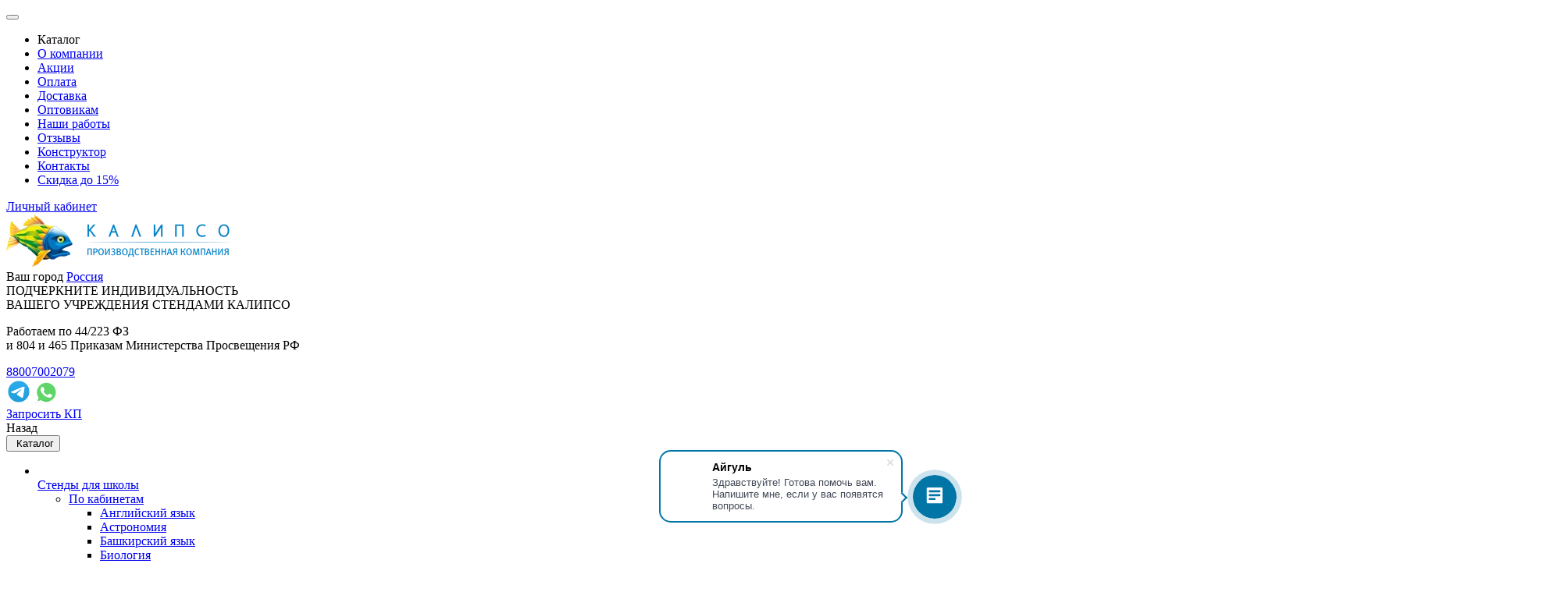

--- FILE ---
content_type: text/html; charset=UTF-8
request_url: https://xn----8sbkdskilpjnjd3k.xn--p1ai/katalog/shkola/po-kabinetam/anglijskij-yazyk/stend-vremena/
body_size: 48870
content:

						
			<!DOCTYPE html>
<html xmlns="http://www.w3.org/1999/xhtml" xml:lang="ru" lang="ru" >
<head><link rel="canonical" href="https://xn----8sbkdskilpjnjd3k.xn--p1ai/katalog/shkola/po-kabinetam/anglijskij-yazyk/stend-vremena/" />
	<title>Купить стенд &quot;времена&quot; арт. шк-0577 по цене от 1&nbsp;030 руб. | Калипсо</title>
	<meta charset="UTF-8">
    
	<meta name="viewport" content="initial-scale=1.0, width=device-width" />
	<meta name="HandheldFriendly" content="true" />
	<meta name="yes" content="yes" />
	<meta name="apple-mobile-web-app-status-bar-style" content="black" />
	<meta name="SKYPE_TOOLBAR" content="SKYPE_TOOLBAR_PARSER_COMPATIBLE" />
	<meta http-equiv="Content-Type" content="text/html; charset=UTF-8" />
<meta name="keywords" content="Стенд &amp;quot;Времена&amp;quot; арт. ШК-0577 купить" />
<meta name="description" content="Купить Стенд &amp;quot;Времена&amp;quot; арт. ШК-0577 с доставкой по России. Цены от 1&nbsp;030 руб. Возможно изготовление по индивидуальному дизайну. Отсрочка платежа до 60 дней! Консультация и заказ &#9742; 8 800 700 20 79" />

<link href="/bitrix/css/dbogdanoff.cookie/style.css?17543782081367"  rel="stylesheet" />
<link href="/bitrix/js/ui/design-tokens/dist/ui.design-tokens.css?174507993526358"  rel="stylesheet" />
<link href="/bitrix/js/ui/fonts/opensans/ui.font.opensans.css?17450799352555"  rel="stylesheet" />
<link href="/bitrix/js/main/popup/dist/main.popup.bundle.css?174507993229852"  rel="stylesheet" />
<link href="/local/templates/desktop/components/custom/catalog/main/style.css?174508040510585"  rel="stylesheet" />
<link href="/local/templates/desktop/components/bitrix/catalog.element/main/style.css?1745080405238"  rel="stylesheet" />
<link href="/bitrix/templates/.default/ajax/ajax.css?1755276775448"  data-template-style="true"  rel="stylesheet" />
<link href="/local/templates/desktop/components/twofingers/location/location/style.css?17450804058015"  data-template-style="true"  rel="stylesheet" />
<link href="/bitrix/components/arturgolubev/search.title/templates/.default/style.css?175527704214076"  data-template-style="true"  rel="stylesheet" />
<link href="/local/templates/desktop/styles.css?17689958131063"  data-template-style="true"  rel="stylesheet" />
<link href="/local/templates/desktop/themes/custom_s2/theme.css?176965680435520"  data-template-style="true"  rel="stylesheet" />
<script>if(!window.BX)window.BX={};if(!window.BX.message)window.BX.message=function(mess){if(typeof mess==='object'){for(let i in mess) {BX.message[i]=mess[i];} return true;}};</script>
<script>(window.BX||top.BX).message({"JS_CORE_LOADING":"Загрузка...","JS_CORE_NO_DATA":"- Нет данных -","JS_CORE_WINDOW_CLOSE":"Закрыть","JS_CORE_WINDOW_EXPAND":"Развернуть","JS_CORE_WINDOW_NARROW":"Свернуть в окно","JS_CORE_WINDOW_SAVE":"Сохранить","JS_CORE_WINDOW_CANCEL":"Отменить","JS_CORE_WINDOW_CONTINUE":"Продолжить","JS_CORE_H":"ч","JS_CORE_M":"м","JS_CORE_S":"с","JSADM_AI_HIDE_EXTRA":"Скрыть лишние","JSADM_AI_ALL_NOTIF":"Показать все","JSADM_AUTH_REQ":"Требуется авторизация!","JS_CORE_WINDOW_AUTH":"Войти","JS_CORE_IMAGE_FULL":"Полный размер"});</script>

<script src="/bitrix/js/main/core/core.js?1755244449498479"></script>

<script>BX.Runtime.registerExtension({"name":"main.core","namespace":"BX","loaded":true});</script>
<script>BX.setJSList(["\/bitrix\/js\/main\/core\/core_ajax.js","\/bitrix\/js\/main\/core\/core_promise.js","\/bitrix\/js\/main\/polyfill\/promise\/js\/promise.js","\/bitrix\/js\/main\/loadext\/loadext.js","\/bitrix\/js\/main\/loadext\/extension.js","\/bitrix\/js\/main\/polyfill\/promise\/js\/promise.js","\/bitrix\/js\/main\/polyfill\/find\/js\/find.js","\/bitrix\/js\/main\/polyfill\/includes\/js\/includes.js","\/bitrix\/js\/main\/polyfill\/matches\/js\/matches.js","\/bitrix\/js\/ui\/polyfill\/closest\/js\/closest.js","\/bitrix\/js\/main\/polyfill\/fill\/main.polyfill.fill.js","\/bitrix\/js\/main\/polyfill\/find\/js\/find.js","\/bitrix\/js\/main\/polyfill\/matches\/js\/matches.js","\/bitrix\/js\/main\/polyfill\/core\/dist\/polyfill.bundle.js","\/bitrix\/js\/main\/core\/core.js","\/bitrix\/js\/main\/polyfill\/intersectionobserver\/js\/intersectionobserver.js","\/bitrix\/js\/main\/lazyload\/dist\/lazyload.bundle.js","\/bitrix\/js\/main\/polyfill\/core\/dist\/polyfill.bundle.js","\/bitrix\/js\/main\/parambag\/dist\/parambag.bundle.js"]);
</script>
<script>BX.Runtime.registerExtension({"name":"jquery","namespace":"window","loaded":true});</script>
<script>BX.Runtime.registerExtension({"name":"ls","namespace":"window","loaded":true});</script>
<script>BX.Runtime.registerExtension({"name":"ui.design-tokens","namespace":"window","loaded":true});</script>
<script>BX.Runtime.registerExtension({"name":"ui.fonts.opensans","namespace":"window","loaded":true});</script>
<script>BX.Runtime.registerExtension({"name":"main.popup","namespace":"BX.Main","loaded":true});</script>
<script>BX.Runtime.registerExtension({"name":"popup","namespace":"window","loaded":true});</script>
<script type="extension/settings" data-extension="currency.currency-core">{"region":"ru"}</script>
<script>BX.Runtime.registerExtension({"name":"currency.currency-core","namespace":"BX.Currency","loaded":true});</script>
<script>BX.Runtime.registerExtension({"name":"currency","namespace":"window","loaded":true});</script>
<script>(window.BX||top.BX).message({"LANGUAGE_ID":"ru","FORMAT_DATE":"DD.MM.YYYY","FORMAT_DATETIME":"DD.MM.YYYY HH:MI:SS","COOKIE_PREFIX":"BITRIX_SM","SERVER_TZ_OFFSET":"18000","UTF_MODE":"Y","SITE_ID":"s2","SITE_DIR":"\/","USER_ID":"","SERVER_TIME":1769684855,"USER_TZ_OFFSET":0,"USER_TZ_AUTO":"Y","bitrix_sessid":"86b9fc29e7cb86452ce0cd43fef57456"});</script>


<script src="/bitrix/js/dbogdanoff.cookie/script.js?17543782082369"></script>
<script src="/bitrix/js/main/jquery/jquery-1.12.4.min.js?174507993397163"></script>
<script src="/bitrix/js/main/core/core_ls.js?17450799334201"></script>
<script src="/bitrix/js/main/ajax.js?174507993335509"></script>
<script src="/bitrix/js/main/popup/dist/main.popup.bundle.js?1745079932117175"></script>
<script src="/bitrix/js/main/cphttprequest.js?17450799326104"></script>
<script src="/bitrix/js/currency/currency-core/dist/currency-core.bundle.js?17450799368800"></script>
<script src="/bitrix/js/currency/core_currency.js?17450799361181"></script>
<script data-skip-moving='true'>window['asproRecaptcha'] = {params: {'recaptchaColor':'light','recaptchaLogoShow':'y','recaptchaSize':'normal','recaptchaBadge':'bottomright','recaptchaLang':'ru'},key: '6LdeHFckAAAAAEkcHgKKFU-ajaIQmbgw5cVF-acB',ver: '2'};</script>
<script data-skip-moving='true'>!function(c,t,e,n,p){function a(e){var a=t.getElementById(e);if(a&&!(a.className.indexOf("g-recaptcha")<0)&&c.grecaptcha)if("3"==c[p].ver)a.innerHTML='<textarea class="g-recaptcha-response" style="display:none;resize:0;" name="g-recaptcha-response"></textarea>',grecaptcha.ready(function(){grecaptcha.execute(c[p].key,{action:"maxscore"}).then(function(e){a.innerHTML='<textarea class="g-recaptcha-response" style="display:none;resize:0;" name="g-recaptcha-response">'+e+"</textarea>"})});else{if(a.children.length)return;var r=grecaptcha.render(e,{sitekey:c[p].key+"",theme:c[p].params.recaptchaColor+"",size:c[p].params.recaptchaSize+"",callback:"onCaptchaVerify"+c[p].params.recaptchaSize,badge:c[p].params.recaptchaBadge});$(a).attr("data-widgetid",r)}}c.onLoadRenderRecaptcha=function(){for(var e in c[n].args)c[n].args.hasOwnProperty(e)&&a(c[n].args[e][0]);c[n]=function(e){a(e)}},c[n]=c[n]||function(){var e,a,r;c[n].args=c[n].args||[],c[n].args.push(arguments),a="recaptchaApiLoader",(e=t).getElementById(a)||((r=e.createElement("script")).id=a,r.src="//www.google.com/recaptcha/api.js?hl="+c[p].params.recaptchaLang+"&onload=onLoadRenderRecaptcha&render="+("3"==c[p].ver?c[p].key:"explicit"),e.head.appendChild(r))}}(window,document,0,"renderRecaptchaById","asproRecaptcha");</script>
<script data-skip-moving='true'>!function(){function i(a){for(var e=a;e;)if("form"===(e=e.parentNode).nodeName.toLowerCase())return e;return null}function s(a){var e=[],t=null,n=!1;void 0!==a&&(n=null!==a),t=n?a.getElementsByTagName("input"):document.getElementsByName("captcha_word");for(var r=0;r<t.length;r++)"captcha_word"===t[r].name&&e.push(t[r]);return e}function l(a){for(var e=[],t=a.getElementsByTagName("img"),n=0;n<t.length;n++)!/\/bitrix\/tools\/captcha.php\?(captcha_code|captcha_sid)=[^>]*?/i.test(t[n].src)&&"captcha"!==t[n].id||e.push(t[n]);return e}function h(a){var e="recaptcha-dynamic-"+(new Date).getTime();if(null!==document.getElementById(e)){for(var t=null;t=Math.floor(65535*Math.random()),null!==document.getElementById(e+t););e+=t}var n=document.createElement("div");n.id=e,n.className="g-recaptcha",n.attributes["data-sitekey"]=window.asproRecaptcha.key,a.parentNode&&(a.parentNode.className+=" recaptcha_text",a.parentNode.replaceChild(n,a)),renderRecaptchaById(e)}function a(){for(var a,e,t,n,r=function(){var a=s(null);if(0===a.length)return[];for(var e=[],t=0;t<a.length;t++){var n=i(a[t]);null!==n&&e.push(n)}return e}(),c=0;c<r.length;c++){var o=r[c],p=s(o);if(0!==p.length){var d=l(o);if(0!==d.length){for(a=0;a<p.length;a++)h(p[a]);for(a=0;a<d.length;a++)t=d[a],void 0,n="[data-uri]",t.attributes.src=n,t.style.display="none","src"in t&&(t.parentNode&&(t.parentNode.className+=" recaptcha_tmp_img"),t.src=n);e=o,"function"==typeof $&&$(e).find(".captcha-row label > span").length&&$(e).find(".captcha-row label > span").html(BX.message("RECAPTCHA_TEXT")+' <span class="star">*</span>')}}}}document.addEventListener?document.addEventListener("DOMNodeInserted",function(){try{return function(){if("undefined"!=typeof renderRecaptchaById)for(var a=document.getElementsByClassName("g-recaptcha"),e=0;e<a.length;e++){var t=a[e];if(0===t.innerHTML.length){var n=t.id;if("string"==typeof n&&0!==n.length){if("function"==typeof $){var r=$(t).closest(".captcha-row");r.length&&("3"==window.asproRecaptcha.ver?r.hide():(r.addClass(window.asproRecaptcha.params.recaptchaSize+" logo_captcha_"+window.asproRecaptcha.params.recaptchaLogoShow+" "+window.asproRecaptcha.params.recaptchaBadge),r.find(".captcha_image").addClass("recaptcha_tmp_img"),r.find(".captcha_input").addClass("recaptcha_text"),"invisible"!==window.asproRecaptcha.params.recaptchaSize&&(r.find("input.recaptcha").length||$('<input type="text" class="recaptcha" value="" />').appendTo(r))))}renderRecaptchaById(n)}}}}(),window.renderRecaptchaById&&window.asproRecaptcha&&window.asproRecaptcha.key?(a(),!0):(console.error("Bad captcha keys or module error"),!0)}catch(a){return console.error(a),!0}},!1):console.warn("Your browser does not support dynamic ReCaptcha replacement")}();</script>
<script>
					(function () {
						"use strict";

						var counter = function ()
						{
							var cookie = (function (name) {
								var parts = ("; " + document.cookie).split("; " + name + "=");
								if (parts.length == 2) {
									try {return JSON.parse(decodeURIComponent(parts.pop().split(";").shift()));}
									catch (e) {}
								}
							})("BITRIX_CONVERSION_CONTEXT_s2");

							if (cookie && cookie.EXPIRE >= BX.message("SERVER_TIME"))
								return;

							var request = new XMLHttpRequest();
							request.open("POST", "/bitrix/tools/conversion/ajax_counter.php", true);
							request.setRequestHeader("Content-type", "application/x-www-form-urlencoded");
							request.send(
								"SITE_ID="+encodeURIComponent("s2")+
								"&sessid="+encodeURIComponent(BX.bitrix_sessid())+
								"&HTTP_REFERER="+encodeURIComponent(document.referrer)
							);
						};

						if (window.frameRequestStart === true)
							BX.addCustomEvent("onFrameDataReceived", counter);
						else
							BX.ready(counter);
					})();
				</script>
<script>window.lazySizesConfig = window.lazySizesConfig || {};lazySizesConfig.loadMode = 2;lazySizesConfig.expand = 100;lazySizesConfig.expFactor = 1;lazySizesConfig.hFac = 0.1;window.lazySizesConfig.lazyClass = "lazy";</script>
<link rel="apple-touch-icon" sizes="180x180" href="/upload/dev2fun.imagecompress/webp/aspro.optimus/7f4/sm3j1k4y4qkz69m81dw1rf0sbgopkexp/logo_apple_touch.webp" />
<script>$(document).ready(function(){$('body').append("<span class='bg_image_site fixed' style='background-image:url(/upload/dev2fun.imagecompress/webp/iblock/9c4/pattern.webp);'></span>");})</script>
<script>BX.message({'PORTAL_WIZARD_NAME':'Аспро: Максимум - интернет-магазин','PORTAL_WIZARD_DESC':'Аспро: Максимум - интернет магазин с поддержкой современных технологий: BigData, композитный сайт, фасетный поиск, адаптивная верстка','ASPRO_MAX_MOD_INST_OK':'Поздравляем, модуль «Аспро: Максимум - интернет-магазин» успешно установлен!<br />\nДля установки готового сайта, пожалуйста перейдите <a href=\'/bitrix/admin/wizard_list.php?lang=ru\'>в список мастеров<\/a> <br />и выберите пункт «Установить» в меню мастера aspro:max','ASPRO_MAX_MOD_UNINST_OK':'Удаление модуля успешно завершено','ASPRO_MAX_SCOM_INSTALL_NAME':'Аспро: Максимум - интернет-магазин','ASPRO_MAX_SCOM_INSTALL_DESCRIPTION':'Мастер создания интернет-магазина «Аспро: Максимум - интернет-магазин»','ASPRO_MAX_SCOM_INSTALL_TITLE':'Установка модуля \"Аспро: Максимум\"','ASPRO_MAX_SCOM_UNINSTALL_TITLE':'Удаление модуля \"Аспро: Максимум\"','ASPRO_MAX_SPER_PARTNER':'Аспро','ASPRO_MAX_PARTNER_URI':'http://www.aspro.ru','OPEN_WIZARDS_LIST':'Открыть список мастеров','ASPRO_MAX_INSTALL_SITE':'Установить готовый сайт','PHONE':'Телефон','SOCIAL':'Социальные сети','DESCRIPTION':'Описание магазина','ITEMS':'Товары','LOGO':'Логотип','REGISTER_INCLUDE_AREA':'Текст о регистрации','AUTH_INCLUDE_AREA':'Текст об авторизации','FRONT_IMG':'Изображение компании','EMPTY_CART':'пуста','CATALOG_VIEW_MORE':'... Показать все','CATALOG_VIEW_LESS':'... Свернуть','JS_REQUIRED':'Заполните это поле!','JS_FORMAT':'Неверный формат!','JS_FILE_EXT':'Недопустимое расширение файла!','JS_PASSWORD_COPY':'Пароли не совпадают!','JS_PASSWORD_LENGTH':'Минимум 6 символов!','JS_ERROR':'Неверно заполнено поле!','JS_FILE_SIZE':'Максимальный размер 5мб!','JS_FILE_BUTTON_NAME':'Выберите файл','JS_FILE_DEFAULT':'Файл не найден','JS_DATE':'Некорректная дата!','JS_RECAPTCHA_ERROR':'Пройдите проверку','JS_REQUIRED_LICENSES':'Согласитесь с условиями!','FANCY_CLOSE':'Закрыть','FANCY_NEXT':'Следующий','FANCY_PREV':'Предыдущий','TOP_AUTH_REGISTER':'Регистрация','CALLBACK':'Заказать звонок','UNTIL_AKC':'До конца акции','TITLE_QUANTITY_BLOCK':'Остаток','TITLE_QUANTITY':'штук','TOTAL_SUMM_ITEM':'Общая стоимость ','RECAPTCHA_TEXT':'Подтвердите, что вы не робот','SUBSCRIBE_SUCCESS':'Вы успешно подписались','COUNTDOWN_SEC':'сек.','COUNTDOWN_MIN':'мин.','COUNTDOWN_HOUR':'час.','COUNTDOWN_DAY0':'дней','COUNTDOWN_DAY1':'день','COUNTDOWN_DAY2':'дня','COUNTDOWN_WEAK0':'Недель','COUNTDOWN_WEAK1':'Неделя','COUNTDOWN_WEAK2':'Недели','COUNTDOWN_MONTH0':'Месяцев','COUNTDOWN_MONTH1':'Месяц','COUNTDOWN_MONTH2':'Месяца','COUNTDOWN_YEAR0':'Лет','COUNTDOWN_YEAR1':'Год','COUNTDOWN_YEAR2':'Года','CATALOG_PARTIAL_BASKET_PROPERTIES_ERROR':'Заполнены не все свойства у добавляемого товара','CATALOG_EMPTY_BASKET_PROPERTIES_ERROR':'Выберите свойства товара, добавляемые в корзину в параметрах компонента','CATALOG_ELEMENT_NOT_FOUND':'Элемент не найден','ERROR_ADD2BASKET':'Ошибка добавления товара в корзину','CATALOG_SUCCESSFUL_ADD_TO_BASKET':'Успешное добавление товара в корзину','ERROR_BASKET_TITLE':'Ошибка корзины','ERROR_BASKET_PROP_TITLE':'Выберите свойства, добавляемые в корзину','ERROR_BASKET_BUTTON':'Выбрать','BASKET_TOP':'Корзина в шапке','ERROR_ADD_DELAY_ITEM':'Ошибка отложенной корзины','VIEWED_TITLE':'Ранее вы смотрели','VIEWED_BEFORE':'Ранее вы смотрели','BEST_TITLE':'Лучшие предложения','CT_BST_SEARCH_BUTTON':'Поиск','CT_BST_SEARCH2_BUTTON':'Найти','BASKET_PRINT_BUTTON':'Распечатать','BASKET_CLEAR_ALL_BUTTON':'Очистить','BASKET_QUICK_ORDER_BUTTON':'Быстрый заказ','BASKET_CONTINUE_BUTTON':'Продолжить покупки','BASKET_ORDER_BUTTON':'Продолжить','SHARE_BUTTON':'Поделиться','BASKET_CHANGE_TITLE':'Ваш заказ','BASKET_CHANGE_LINK':'Изменить','FROM':'от','TITLE_BLOCK_VIEWED_NAME':'Ранее вы смотрели','T_BASKET':'Корзина заказа','FILTER_EXPAND_VALUES':'Показать все','FILTER_HIDE_VALUES':'Свернуть','FULL_ORDER':'Полный заказ','ITEM_ECONOMY':'Экономия','JS_FORMAT_ORDER':'имеет неверный формат'})</script>
<script>var ajaxMessages = {wait:"Загрузка..."}</script>
<meta property="og:description" content="Купить Стенд &quot;Времена&quot; арт. ШК-0577 с доставкой по России. Цены от 1&nbsp;030 руб. Возможно изготовление по индивидуальному дизайну. Отсрочка платежа до 60 дней! Консультация и заказ &#9742; 8 800 700 20 79" />
<meta property="og:image" content="https://xn----8sbkdskilpjnjd3k.xn--p1ai:443/upload/dev2fun.imagecompress/webp/iblock/49f/632q9rzs3el3xsjpauupzf8r54nuixew/SHK_0577_vremena_0_7kh0_6.webp" />
<link rel="image_src" href="https://xn----8sbkdskilpjnjd3k.xn--p1ai:443/upload/dev2fun.imagecompress/webp/iblock/49f/632q9rzs3el3xsjpauupzf8r54nuixew/SHK_0577_vremena_0_7kh0_6.webp"  />
<meta property="og:title" content="Купить стенд &quot;времена&quot; арт. шк-0577 по цене от 1&nbsp;030 руб. | Калипсо" />
<meta property="og:type" content="website" />
<meta property="og:url" content="https://xn----8sbkdskilpjnjd3k.xn--p1ai:443/katalog/shkola/po-kabinetam/anglijskij-yazyk/stend-vremena/" />



<script src="/local/js/jquery-1.8.3.min.js?174508040693636"></script>
<script src="/local/templates/desktop/js/lazysizes.min.js?17450804047057"></script>
<script src="/local/templates/desktop/js/ls.unveilhooks.min.js?17450804041467"></script>
<script src="/local/templates/desktop/js/jquery.actual.min.js?17450804041251"></script>
<script src="/local/templates/desktop/js/jqModal.js?17450804043355"></script>
<script src="/local/templates/desktop/js/jquery.fancybox.js?174508040445891"></script>
<script src="/local/templates/desktop/js/jquery.validate.min.js?174508040422257"></script>
<script src="/local/templates/desktop/js/jquery.inputmask.bundle.min.js?174508040470933"></script>
<script src="/local/templates/desktop/js/equalize.min.js?1745080404588"></script>
<script src="/local/templates/desktop/js/jquery.alphanumeric.js?17450804041972"></script>
<script src="/local/templates/desktop/js/jquery.cookie.js?17450804043066"></script>
<script src="/local/templates/desktop/js/jquery.plugin.min.js?17450804043181"></script>
<script src="/local/templates/desktop/js/jquery.ikSelect.js?174508040432030"></script>
<script src="/local/templates/desktop/js/jquery.dotdotdot.js?17450804045908"></script>
<script src="/local/templates/desktop/js/main.js?1763891336182885"></script>
<script src="/local/templates/desktop/components/twofingers/location/location/script.js?174508040521660"></script>
<script src="/local/templates/desktop/components/twofingers/location/location/js/jquery.mousewheel.min.js?17450804051388"></script>
<script src="/local/templates/desktop/components/twofingers/location/location/js/jquery.nicescroll.js?1745080405146452"></script>
<script src="/bitrix/components/arturgolubev/search.title/script.js?17552767389674"></script>
<script src="/bitrix/components/arturgolubev/search.title/templates/.default/script.js?175527704210732"></script>
<script src="/local/templates/desktop/components/bitrix/catalog.element/main/script.js?1745080405112179"></script>
<script src="/local/templates/desktop/components/bitrix/catalog.bigdata.products/main_new/script.js?174508040536167"></script>
<script>new Image().src='https://стенды-калипсо.рф/bitrix/spread.php?s=[base64]%3D%3D&k=550fd6cea2303fbb79b4a6a9dfec8273';
new Image().src='https://graffiti113.ru/bitrix/spread.php?s=[base64]%3D%3D&k=550fd6cea2303fbb79b4a6a9dfec8273';
</script>


	<meta name="yandex-verification" content="59bd6876ad31c02b" />
<!-- Каноничные урлы -->
<!-- Конец каноничные урлы -->
<link href='https://fonts.googleapis.com/css?family=Ubuntu:400,500,700,400italic&subset=latin,cyrillic' rel='stylesheet'>
	
	<meta name="format-detection" content="telephone=no">
	<!-- <style>body{opacity: 0;}</style> -->
	<link rel="stylesheet" href="/local/templates/desktop/css/style.min.css?_v=20220518144833">
	<link rel="shortcut icon" href="/favicon.ico">
	<!-- <meta name="robots" content="noindex, nofollow"> -->
	<meta name="viewport" content="width=device-width, initial-scale=1.0">
	<script>

    window.onload = function () {
        setTimeout(function () {
			if(document.getElementsByClassName("home-hero__slider").length)
            	document.getElementsByClassName("home-hero__slider")[0].style.visibility = "visible";
        }, 500);
    }

</script>


<style>
	@media (max-width: 1600px) {
	  .congr_in {
	    display: none;
	  }
	}
</style>
</head>

<body class='' id="main">

	<!--'start_frame_cache_basketitems-component-block'-->	<div id="ajax_basket"></div>
<!--'end_frame_cache_basketitems-component-block'-->					<script>
			BX.message({'MIN_ORDER_PRICE_TEXT':'<b>Минимальная сумма заказа #PRICE#<\/b><br/>Пожалуйста, добавьте еще товаров в корзину','LICENSES_TEXT':'<span>Нажимая кнопку “Получить”, вы даете согласие на <a href=\"/include/licenses_detail.php\" target=\"_blank\">обработку ваших персональных данных<\/a> и соглашаетесь с политикой конфиденциальности<\/span>'});

			var arOptimusOptions = ({
				"SITE_DIR" : "/",
				"SITE_ID" : "s2",
				"FORM" : ({
					"ASK_FORM_ID" : "ASK",
					"SERVICES_FORM_ID" : "SERVICES",
					"FEEDBACK_FORM_ID" : "FEEDBACK",
					"CALLBACK_FORM_ID" : "CALLBACK",
					"RESUME_FORM_ID" : "RESUME",
					"TOORDER_FORM_ID" : "TOORDER",
					"CHEAPER_FORM_ID" : "CHEAPER",
				}),
				"PAGES" : ({
					"FRONT_PAGE" : "",
					"BASKET_PAGE" : "",
					"ORDER_PAGE" : "",
					"PERSONAL_PAGE" : "",
					"CATALOG_PAGE" : "1",
					"CATALOG_PAGE_URL" : "/katalog/",
				}),
				"PRICES" : ({
					"MIN_PRICE" : "500",
				}),
				"THEME" : ({
					"THEME_SWITCHER" : "n",
					"COLOR_THEME" : "custom",
					"CUSTOM_COLOR_THEME" : "0083cb",
					"LOGO_IMAGE" : "/upload/dev2fun.imagecompress/webp/aspro.optimus/e15/o8fv04cmaap37abjygehxe3lj1ip5jmo/logo.webp",
					"FAVICON_IMAGE" : "",
					"APPLE_TOUCH_ICON_IMAGE" : "/upload/dev2fun.imagecompress/webp/aspro.optimus/7f4/sm3j1k4y4qkz69m81dw1rf0sbgopkexp/logo_apple_touch.webp",
					"BANNER_WIDTH" : "",
					"BANNER_ANIMATIONTYPE" : "SLIDE_HORIZONTAL",
					"BANNER_SLIDESSHOWSPEED" : "5000",
					"BANNER_ANIMATIONSPEED" : "600",
					"HEAD" : ({
						"VALUE" : "",
						"MENU" : "",
						"MENU_COLOR" : "",
						"HEAD_COLOR" : "",
					}),
					"BASKET" : "fly",
					"STORES" : "",
					"STORES_SOURCE" : "iblock",
					"TYPE_SKU" : "type_1",
					"TYPE_VIEW_FILTER" : "horizontal",
					"MOBILE_CATALOG_BLOCK_COMPACT" : "n",
					"SHOW_BASKET_ONADDTOCART" : "Y",
					"SHOW_BASKET_PRINT" : "Y",
					"SHOW_ONECLICKBUY_ON_BASKET_PAGE" : "Y",
					"PHONE_MASK" : "+7 (999) 999-99-99",
					"VALIDATE_PHONE_MASK" : "^[+][7] [(][0-9]{3}[)] [0-9]{3}[-][0-9]{2}[-][0-9]{2}$",
					"SCROLLTOTOP_TYPE" : "ROUND_COLOR",
					"SCROLLTOTOP_POSITION" : "PADDING",
					"MENU_POSITION" : "line",
					"MENU_TYPE_VIEW" : "hover",
					"SHOW_LICENCE" : "Y",
					"LICENCE_CHECKED" : "N",
					"DISCOUNT_PRICE" : "",
					"DETAIL_PICTURE_MODE" : "POPUP",
					"SHOW_TOTAL_SUMM" : "N",
					"CHANGE_TITLE_ITEM" : "N",
					"ONE_CLICK_BUY_CAPTCHA" :"N",
					"EMPTY_PRICE_TEXT" : "",
					'LOGIN_EQUAL_EMAIL': 'Y',
				}),
				"COUNTERS":({
					"YANDEX_COUNTER" : "817",
					"YANDEX_ECOMERCE" : "Y",
					"USE_YA_COUNTER" : "Y",
					"YA_COUNTER_ID" : "17013673",
					"USE_FORMS_GOALS" : "SINGLE",
					"USE_BASKET_GOALS" : "Y",
					"USE_1CLICK_GOALS" : "Y",
					"USE_FASTORDER_GOALS" : "Y",
					"USE_FULLORDER_GOALS" : "Y",
					"USE_DEBUG_GOALS" : "Y",
					"GOOGLE_COUNTER" : "323",
					"GOOGLE_ECOMERCE" : "Y",
					"TYPE":{
						"ONE_CLICK":"Покупка в 1 клик",
						"QUICK_ORDER":"Быстрый заказ",
					},
					"GOOGLE_EVENTS":{
						"ADD2BASKET": "addToCart",
						"REMOVE_BASKET": "removeFromCart",
						"CHECKOUT_ORDER": "checkout",
						"PURCHASE": "gtm.dom",
					}
				}),
				"JS_ITEM_CLICK":({
					"precision" : 6,
					"precisionFactor" : Math.pow(10,6)
				})
			});

			$(document).ready(function(){
				$.extend( $.validator.messages, {
					required: BX.message('JS_REQUIRED'),
					email: BX.message('JS_FORMAT'),
					equalTo: BX.message('JS_PASSWORD_COPY'),
					minlength: BX.message('JS_PASSWORD_LENGTH'),
					remote: BX.message('JS_ERROR')
				});

				$.validator.addMethod(
					'regexp', function( value, element, regexp ){
						var re = new RegExp( regexp );
						return this.optional( element ) || re.test( value );
					},
					BX.message('JS_FORMAT')
				);

				$.validator.addMethod(
					'filesize', function( value, element, param ){
						return this.optional( element ) || ( element.files[0].size <= param )
					},
					BX.message('JS_FILE_SIZE')
				);

				$.validator.addMethod(
					'date', function( value, element, param ) {
						var status = false;
						if(!value || value.length <= 0){
							status = false;
						}
						else{
							// html5 date allways yyyy-mm-dd
							var re = new RegExp('^([0-9]{4})(.)([0-9]{2})(.)([0-9]{2})$');
							var matches = re.exec(value);
							if(matches){
								var composedDate = new Date(matches[1], (matches[3] - 1), matches[5]);
								status = ((composedDate.getMonth() == (matches[3] - 1)) && (composedDate.getDate() == matches[5]) && (composedDate.getFullYear() == matches[1]));
							}
							else{
								// firefox
								var re = new RegExp('^([0-9]{2})(.)([0-9]{2})(.)([0-9]{4})$');
								var matches = re.exec(value);
								if(matches){
									var composedDate = new Date(matches[5], (matches[3] - 1), matches[1]);
									status = ((composedDate.getMonth() == (matches[3] - 1)) && (composedDate.getDate() == matches[1]) && (composedDate.getFullYear() == matches[5]));
								}
							}
						}
						return status;
					}, BX.message('JS_DATE')
				);

				$.validator.addMethod(
					'extension', function(value, element, param){
						param = typeof param === 'string' ? param.replace(/,/g, '|') : 'png|jpe?g|gif';
						return this.optional(element) || value.match(new RegExp('.(' + param + ')$', 'i'));
					}, BX.message('JS_FILE_EXT')
				);

				$.validator.addMethod(
					'captcha', function( value, element, params ){
						return $.validator.methods.remote.call(this, value, element,{
							url: arOptimusOptions['SITE_DIR'] + 'ajax/check-captcha.php',
							type: 'post',
							data:{
								captcha_word: value,
								captcha_sid: function(){
									return $(element).closest('form').find('input[name="captcha_sid"]').val();
								}
							}
						});
					},
					BX.message('JS_ERROR')
				);

				$.validator.addMethod(
					'recaptcha', function(value, element, param){
						var id = $(element).closest('form').find('.g-recaptcha').attr('data-widgetid');
						if(typeof id !== 'undefined'){
							return grecaptcha.getResponse(id) != '';
						}
						else{
							return true;
						}
					}, BX.message('JS_RECAPTCHA_ERROR')
				);

				$.validator.addClassRules({
					'phone':{
						regexp: arOptimusOptions['THEME']['VALIDATE_PHONE_MASK']
					},
					'confirm_password':{
						equalTo: 'input[name="REGISTER\[PASSWORD\]"]',
						minlength: 6
					},
					'password':{
						minlength: 6
					},
					'inputfile':{
						extension: arOptimusOptions['THEME']['VALIDATE_FILE_EXT'],
						filesize: 5000000
					},
					'captcha':{
						captcha: ''
					},
					'recaptcha':{
						recaptcha: ''
					}
				});

				if(arOptimusOptions['THEME']['PHONE_MASK']){
					$('input.phone').inputmask('mask', {'mask': arOptimusOptions['THEME']['PHONE_MASK']});
				}

				jqmEd('feedback', arOptimusOptions['FORM']['FEEDBACK_FORM_ID']);
				jqmEd('ask', arOptimusOptions['FORM']['ASK_FORM_ID'], '.ask_btn');
				jqmEd('services', arOptimusOptions['FORM']['SERVICES_FORM_ID'], '.services_btn','','.services_btn');
				if($('.resume_send').length){
					$('.resume_send').live('click', function(e){
						$("body").append("<span class='resume_send_wr' style='display:none;'></span>");
						jqmEd('resume', arOptimusOptions['FORM']['RESUME_FORM_ID'], '.resume_send_wr','', this);
						$("body .resume_send_wr").click();
						$("body .resume_send_wr").remove();
					})
				}
				jqmEd('callback', arOptimusOptions['FORM']['CALLBACK_FORM_ID'], '.callback_btn');
				//jqmEd('cheaper', arOptimusOptions['FORM']['CHEAPER_FORM_ID'], '.cheaper');

			});
			</script>
						<div class="wrapper wrapper_dsc">
		<header class="header header_dsc" id="header">
			<div class="header__top top-header">
				<div class="top-header__container">
					<div class="top-header__menu menu">
						<button type="button" class="menu__icon icon-menu"><span></span></button>
						<nav class="menu__body">
                            
	<ul class="menu__list">
		<li class="menu__item menu__item_catalog">Каталог</li>
			<li class="menu__item"><a href="/company/"  class="menu__link">О компании</a></li>		
			<li class="menu__item"><a href="/sale/"  class="menu__link">Акции</a></li>		
			<li class="menu__item"><a href="/help/payment/"  class="menu__link">Оплата</a></li>		
			<li class="menu__item"><a href="/help/delivery/"  class="menu__link">Доставка</a></li>		
			<li class="menu__item"><a href="/optovikam/"  class="menu__link">Оптовикам</a></li>		
			<li class="menu__item"><a href="/nashi-raboty.php"  class="menu__link">Наши работы</a></li>		
			<li class="menu__item"><a href="/otzyvy.php"  class="menu__link">Отзывы</a></li>		
			<li class="menu__item"><a href="/konstruktor/"  class="menu__link" target="_blank ">Конструктор</a></li>		
			<li class="menu__item"><a href="/contacts/"  class="menu__link">Контакты</a></li>		
			<li class="menu__item"><a href="#popup:marquiz_692e8f469ce3b10019091675"  class="menu__link" data-popup="#quizPopup ">Скидка до 15%</a></li>		
					
	</ul>
						</nav>
					</div>
					<a href="/personal/" class="top-header__cabinet cabinet-header">
						<span class="cabinet-header__icon _icon-cabinet"></span>
						<span class="cabinet-header__text">Личный кабинет</span>
					</a>
				</div>
			</div>

			<div class="header__mid mid-header">
				<div class="mid-header__container">
					<div class="mid-header__left">
						<a href="/" class="mid-header__logo">
                            <picture><source srcset="/upload/dev2fun.imagecompress/webp/local/templates/desktop/img/header/logo.webp" type="image/webp"><img data-lazyload class="lazy" src="[data-uri]" data-src="/upload/dev2fun.imagecompress/webp/local/templates/desktop/img/header/logo.webp" alt="#"></picture>							
						</a>
						<div class="mid-header__city">
							<!--'start_frame_cache_m17iPT'-->    <span class="tfl__link-container">
        <span class="tfl__link-label">Ваш город</span><span>
            <a href="#"
               data-location-id="0000028023"
               class=" tfl__link"
            >Россия</a>
        </span>
    </span>
<!--'end_frame_cache_m17iPT'--><!--'start_frame_cache_sicJiU'--><style>
    .tfl-popup{
        border-radius:10px;
        width: 700px;
        padding: 30px;
    }
    .tfl-define-popup{
        border-radius:5px;
    }
    .tfl-define-popup__main{
        color: #ffffff;
        background-color: #2b7de0;
    }
    .tfl-define-popup__main:hover{
        color: ;
        background-color: #468de4;
    }

    .tfl-define-popup__second{
        color: #337ab7;
        background-color: #f5f5f5;
    }
    .tfl-define-popup__second:hover{
        color: #039be5;
        background-color: #f5f5f5;
    }

    .tfl-popup__title{
        font-size: 25px;
    }

    .tfl-popup .tfl-popup__search-input{
        font-size: 15px;
    }

    .tfl-popup__location-link{
        font-size: 14px;
    }

    @media screen and (max-width: 767px)
    {
        .tfl-popup {
            width: 100%;
            height: 100%;
            top: 50%;
            border-radius: 0;
            z-index: 9999999;
           /* grid-template-rows: auto auto minmax(50%, max-content);*/
            grid-template-rows: auto auto minmax(50%, 1fr);
            padding: 30px;
        }

        .tfl-popup.tfl-popup_loading {
            height: 100%;
        }
        .tfl-popup__container {
            height: 100%;
        }

        .tfl-popup__with-locations.tfl-popup__with-defaults .tfl-popup__container{
            grid-template-columns: 1fr;
            grid-template-rows: auto 1fr;
        }

        .tfl-popup__with-defaults .tfl-popup__defaults{
            margin-bottom: 1rem;
            height: auto;
        }

        .tfl-popup .tfl-popup__search-input {
            max-width: none;
            width: 100%;
        }

        .tfl-popup__list {
            width: 100%;
        }

        .tfl-popup__title{
            font-size: 22px;
        }

        .tfl-popup .tfl-popup__search-input{
            font-size: 14px;
        }


        .tfl-popup__location-link{
            font-size: 13px;
        }
    }
</style><div class="tfl-popup-overlay" style="display:none;">    
    <div class="tfl-popup favorites-left-locations">
        <div class="tfl-popup__title-container">
            <div class="tfl-popup__close-container"><div class="tfl-popup__close"></div></div>
                            <div class="tfl-popup__title">Укажите свой город</span></div>
                    </div>

        <div class="tfl-popup__search-wrapper">
                        <div class="tfl-popup__search">
                <input
                        type="text"
                        autocomplete="off"
                        name="search"
                        placeholder="Начните вводить название города"
                        class="tfl-popup__search-input">
                <a href="#" class="tfl-popup__clear-field">
                    <span class="tfl-popup__close"></span>
                </a>
                <div class="tfl-popup__search-icon">
                    <svg class="svg svg-search" width="17" height="17" viewBox="0 0 17 17" aria-hidden="true"><path class="cls-1" d="M16.709,16.719a1,1,0,0,1-1.412,0l-3.256-3.287A7.475,7.475,0,1,1,15,7.5a7.433,7.433,0,0,1-1.549,4.518l3.258,3.289A1,1,0,0,1,16.709,16.719ZM7.5,2A5.5,5.5,0,1,0,13,7.5,5.5,5.5,0,0,0,7.5,2Z"></path></svg>
                </div>
            </div>

                    </div>

        <div class="tfl-popup__container">
            <div class="tfl-popup__scroll-container tfl-popup__defaults">
            <ul class="tfl-popup__list"></ul>
        </div>
            <div class="tfl-popup__scroll-container tfl-popup__locations">
                <ul class="tfl-popup__list"></ul>
                <div class="tfl-popup__nofound-mess">Населенного пункта по вашим критериям не найдено :(</div>
            </div>

                    </div>
    </div>
</div>
<div class="tfl-define-popup" style="display:none;"><div class="tfl-define-popup__text">Ваш город <b>Россия</b>?</div>
    <div class="tfl-define-popup__buttons" style="border-radius: 0 0 5px 5px">
                    <a href="#" class="tfl-define-popup__button tfl-define-popup__main tfl-define-popup__yes">Да</a>
            <a href="#" class="tfl-define-popup__button tfl-define-popup__second tfl-define-popup__list">Изменить</a>
            </div>
    <div class="tfl-popup__close-container"><div class="tfl-popup__close"></div></div>
</div>
<script>

var TFLocation;

if (typeof BX != 'undefined')
{
    if (window.frameCacheVars !== undefined)
    {
        BX.addCustomEvent("onFrameDataReceived" , function(json) {
            initTFLocation();
        });
    } else {
        BX.ready(function()
        {
            if (window.frameCacheVars !== undefined)
            {
                BX.addCustomEvent("onFrameDataReceived" , function(json) {
                    initTFLocation();
                });
            } else {
                initTFLocation();
            }
        });
    }

    
} else {
    $(function () {
        initTFLocation();
    });
}

if (typeof initTFLocation === 'undefined')
{
    initTFLocation = function ()
    {
        TFLocation = new TfLocation({"path":"\/bitrix\/components\/twofingers\/location","request_uri":"\/katalog\/shkola\/po-kabinetam\/anglijskij-yazyk\/stend-vremena\/","ajax_search":false,"mobile_width":"767","load_type":"all"}, '; ');

        $(document).on('click', '.tfl__link', function (e) {
            TFLocation.openLocationsPopup($(this));

            e.stopPropagation();
            e.preventDefault();

            return false;
        });

            }
}


</script>
<!--'end_frame_cache_sicJiU'-->						</div>
					</div>
					<div class="mid-header__motto">
                        ПОДЧЕРКНИТЕ ИНДИВИДУАЛЬНОСТЬ <br>
						ВАШЕГО УЧРЕЖДЕНИЯ СТЕНДАМИ КАЛИПСО<br>
<p class="fzheader">Работаем по 44/223 ФЗ <br>и 804 и 465 Приказам Министерства Просвещения РФ</p>
						
					</div>
					<div class="mid-header__phones phones-header">
						<div class="phones-header__phone">
							<div class="phones-header__icon _icon-phone"></div>
							<div class="phones-header__body">
								<a href="tel:88007002079" class="phones-header__link phones-header__link_big">
                                88007002079                                    </a>

																	<div>
									<script data-b24-form="click/7/7wdimj" data-skip-moving="true">(function(w,d,u){var s=d.createElement('script');s.async=true;s.src=u+'?'+(Date.now()/180000|0);var h=d.getElementsByTagName('script')[0];h.parentNode.insertBefore(s,h);})(window,document,'https://cdn-ru.bitrix24.ru/b28311078/crm/form/loader_7.js');</script>
								</div>
							</div>
							<div class="phones-header-social">
								<a href="https://t.me/Calypso_ret_bot" target="_blank"><img width="32" height="32" data-lazyload="" class=" ls-is-cached lazyloaded" src="/local/templates/desktop/img/contacts/telegram.svg" data-src="/local/templates/desktop/img/contacts/telegram.svg" alt="#"></a>
								
								<a href="https://api.whatsapp.com/send?phone=+79625475377&amp;text=Здравствуйте." target="_blank" class="social-numbers__link"><img data-lazyload="" width="30" height="30" class=" ls-is-cached lazyloaded" src="/local/templates/desktop/img/contacts/whatsapp.svg" data-src="/local/templates/desktop/img/contacts/whatsapp.svg" alt="#"></a>
								<a href="https://max.ru/u/f9LHodD0cOJjRPJjicRuTI5lY31j5-jN2q3EtVDH7_KhTWEJDpa6qrrfAFM" target="_blank"><img data-lazyload class="lazy" height="30" src="[data-uri]" data-src="/upload/dev2fun.imagecompress/webp/images/icons/max.webp" alt=""></a>
							</div>
							

						</div>
						<div class="phones-header__btn">
							<a href="#" data-popup="#callbackTop_popup">Запросить КП</a>
						</div>
					</div>
				</div>
			</div>
			<div class="header__bot bot-header">
				<div class="bot-header__container">
					<div data-spollers="" class="bot-header__catalog catalog-header">
						<div class="catalog-header__item">
							<div class="catalog-header__back">Назад</div>
							<button data-spoller class="catalog-header__title">
								<img data-lazyload class="lazy" src="[data-uri]" data-src="/local/templates/desktop/img/header/catalog_icon.svg" alt="Каталог">
								Каталог
							</button>

					            <div class="catalog-header__body">
	
	<ul class='catalog-header__list list-catalog'>
	<li id="bx_1847241719_316" class="list-catalog__item"><a href="/katalog/shkola/" class="list-catalog__link"><div class="list-catalog__icon"><img data-lazyload class="lazy" src="[data-uri]" data-src="/upload/uf/9e5/4tu13sdooqyfmbg6cbi787zxyjgsqhvn/stands_school.svg" alt="#"></div><div class="lazy list-catalog__name">Стенды для школы</div><div class="list-catalog__arrow"></div></a>
		<div class='list-catalog__sublist'><ul class='catalog-header__sublist sublist-catalog'>
		<li id="bx_1847241719_475" class="sublist-catalog__item"><a href="/katalog/shkola/po-kabinetam/" class="sublist-catalog__link">По кабинетам<div class="list-catalog__arrow"></div></a>
			<div class='list-catalog__twosublist'><ul class='catalog-header__sublist sublist-catalog'>
			<li id="bx_1847241719_497" class="sublist-catalog__item"><a href="/katalog/shkola/po-kabinetam/anglijskij-yazyk/" class="sublist-catalog__link">Английский язык</a></li>
			<li id="bx_1847241719_498" class="sublist-catalog__item"><a href="/katalog/shkola/po-kabinetam/astronomiya/" class="sublist-catalog__link">Астрономия</a></li>
			<li id="bx_1847241719_519" class="sublist-catalog__item"><a href="/katalog/shkola/po-kabinetam/bashkirskij-yazyik/" class="sublist-catalog__link">Башкирский язык</a></li>
			<li id="bx_1847241719_499" class="sublist-catalog__item"><a href="/katalog/shkola/po-kabinetam/biologiya/" class="sublist-catalog__link">Биология</a></li>
			<li id="bx_1847241719_500" class="sublist-catalog__item"><a href="/katalog/shkola/po-kabinetam/geografiya/" class="sublist-catalog__link">География</a></li>
			<li id="bx_1847241719_501" class="sublist-catalog__item"><a href="/katalog/shkola/po-kabinetam/izo-i-cherchenie/" class="sublist-catalog__link">ИЗО и черчение</a></li>
			<li id="bx_1847241719_502" class="sublist-catalog__item"><a href="/katalog/shkola/po-kabinetam/informatika/" class="sublist-catalog__link">Информатика</a></li>
			<li id="bx_1847241719_503" class="sublist-catalog__item"><a href="/katalog/shkola/po-kabinetam/istoriya/" class="sublist-catalog__link">История и обществознание</a></li>
			<li id="bx_1847241719_505" class="sublist-catalog__item"><a href="/katalog/shkola/po-kabinetam/matematika/" class="sublist-catalog__link">Математика</a></li>
			<li id="bx_1847241719_506" class="sublist-catalog__item"><a href="/katalog/shkola/po-kabinetam/muzyka/" class="sublist-catalog__link">Музыка</a></li>
			<li id="bx_1847241719_507" class="sublist-catalog__item"><a href="/katalog/shkola/po-kabinetam/nachalnyj-klass/" class="sublist-catalog__link">Начальный класс</a></li>
			<li id="bx_1847241719_508" class="sublist-catalog__item"><a href="/katalog/shkola/po-kabinetam/nemeckij-yazyk/" class="sublist-catalog__link">Немецкий язык</a></li>
			<li id="bx_1847241719_509" class="sublist-catalog__item"><a href="/katalog/shkola/po-kabinetam/obzh/" class="sublist-catalog__link">ОБЗР (ОБЖ) и НВП</a></li>
			<li id="bx_1847241719_518" class="sublist-catalog__item"><a href="/katalog/shkola/po-kabinetam/robototexnika/" class="sublist-catalog__link">Робототехника</a></li>
			<li id="bx_1847241719_511" class="sublist-catalog__item"><a href="/katalog/shkola/po-kabinetam/russkij-yazyk-i-literatura/" class="sublist-catalog__link">Русский язык и литература</a></li>
			<li id="bx_1847241719_515" class="sublist-catalog__item"><a href="/katalog/shkola/po-kabinetam/fizkultura/" class="sublist-catalog__link">Спортивный зал</a></li>
			<li id="bx_1847241719_513" class="sublist-catalog__item"><a href="/katalog/shkola/po-kabinetam/tehnologiya-dlya-devochek/" class="sublist-catalog__link">Труд для девочек</a></li>
			<li id="bx_1847241719_514" class="sublist-catalog__item"><a href="/katalog/shkola/po-kabinetam/tehnologiya-dlya-malchikov/" class="sublist-catalog__link">Труд для мальчиков</a></li>
			<li id="bx_1847241719_516" class="sublist-catalog__item"><a href="/katalog/shkola/po-kabinetam/fizika/" class="sublist-catalog__link">Физика</a></li>
			<li id="bx_1847241719_517" class="sublist-catalog__item"><a href="/katalog/shkola/po-kabinetam/himiya/" class="sublist-catalog__link">Химия</a></li>
			<li id="bx_1847241719_579" class="sublist-catalog__item"><a href="/katalog/shkola/po-kabinetam/ekologii/" class="sublist-catalog__link">Экология</a></li>
			</ul></div>
		
		</li>
		<li id="bx_1847241719_478" class="sublist-catalog__item"><a href="/katalog/shkola/holly-i-koridory-shkoly/" class="sublist-catalog__link">Холлы и коридоры</a></li>
		<li id="bx_1847241719_494" class="sublist-catalog__item"><a href="/katalog/shkola/aktovyj-zal/" class="sublist-catalog__link">Актовый зал</a></li>
		<li id="bx_1847241719_642" class="sublist-catalog__item"><a href="/katalog/shkola/bezopasnosti/" class="sublist-catalog__link">Безопасность в школе<div class="list-catalog__arrow"></div></a>
			<div class='list-catalog__twosublist'><ul class='catalog-header__sublist sublist-catalog'>
			<li id="bx_1847241719_715" class="sublist-catalog__item"><a href="/katalog/shkola/bezopasnosti/antikorruptsiya-shkola/" class="sublist-catalog__link">Антикоррупция в школе</a></li>
			<li id="bx_1847241719_713" class="sublist-catalog__item"><a href="/katalog/shkola/bezopasnosti/antiterror-shkola/" class="sublist-catalog__link">Антитеррор в школе</a></li>
			<li id="bx_1847241719_714" class="sublist-catalog__item"><a href="/katalog/shkola/bezopasnosti/go-i-chs-shkola/" class="sublist-catalog__link">ГО и ЧС в школе</a></li>
			<li id="bx_1847241719_717" class="sublist-catalog__item"><a href="/katalog/shkola/bezopasnosti/okhrana-truda/" class="sublist-catalog__link">Охрана труда в школе</a></li>
			<li id="bx_1847241719_681" class="sublist-catalog__item"><a href="/katalog/shkola/bezopasnosti/stendy-po-pozharnoy-bezopasnosti1/" class="sublist-catalog__link">Пожарная безопасность в школе</a></li>
			</ul></div>
		
		</li>
		<li id="bx_1847241719_481" class="sublist-catalog__item"><a href="/katalog/shkola/biblioteka/" class="sublist-catalog__link">Библиотека</a></li>
		<li id="bx_1847241719_767" class="sublist-catalog__item"><a href="/katalog/shkola/vizitka-shkoly/" class="sublist-catalog__link">Визитка школы</a></li>
		<li id="bx_1847241719_483" class="sublist-catalog__item"><a href="/katalog/shkola/voskresnaya-shkola/" class="sublist-catalog__link">Воскресная школа</a></li>
		<li id="bx_1847241719_651" class="sublist-catalog__item"><a href="/katalog/shkola/vospitatelnoj-rabotyi-v-shkole/" class="sublist-catalog__link">Воспитательная работа</a></li>
		<li id="bx_1847241719_769" class="sublist-catalog__item"><a href="/katalog/shkola/gordost-shkoli/" class="sublist-catalog__link">Гордость школы</a></li>
		<li id="bx_1847241719_640" class="sublist-catalog__item"><a href="/katalog/shkola/dlya-roditelej/" class="sublist-catalog__link">Для родителей</a></li>
		<li id="bx_1847241719_652" class="sublist-catalog__item"><a href="/katalog/shkola/dostizheniya-shkoly/" class="sublist-catalog__link">Достижения школы</a></li>
		<li id="bx_1847241719_768" class="sublist-catalog__item"><a href="/katalog/shkola/istoria-shkoly/" class="sublist-catalog__link">История школы</a></li>
		<li id="bx_1847241719_486" class="sublist-catalog__item"><a href="/katalog/shkola/klassnye-ugolki/" class="sublist-catalog__link">Классные уголки</a></li>
		<li id="bx_1847241719_487" class="sublist-catalog__item"><a href="/katalog/shkola/medkabinet-shkoly/" class="sublist-catalog__link">Медкабинет</a></li>
		<li id="bx_1847241719_488" class="sublist-catalog__item"><a href="/katalog/shkola/metodicheskiy-kabinet/" class="sublist-catalog__link">Методический кабинет</a></li>
		<li id="bx_1847241719_490" class="sublist-catalog__item"><a href="/katalog/shkola/shkolnyj-muzej/" class="sublist-catalog__link">Музей школы</a></li>
		<li id="bx_1847241719_825" class="sublist-catalog__item"><a href="/katalog/shkola/navigatsiya-dlya-shkol/" class="sublist-catalog__link">Навигация</a></li>
		<li id="bx_1847241719_5848" class="sublist-catalog__item"><a href="/katalog/shkola/organayzery-dlya-telefonov/" class="sublist-catalog__link">Органайзеры для телефонов</a></li>
		<li id="bx_1847241719_828" class="sublist-catalog__item"><a href="/katalog/shkola/oformlenie-shkolnogo-prostranstva/" class="sublist-catalog__link">Оформление школьного пространства</a></li>
		<li id="bx_1847241719_485" class="sublist-catalog__item"><a href="/katalog/shkola/ege-gia-oge/" class="sublist-catalog__link">Подготовка к экзаменам<div class="list-catalog__arrow"></div></a>
			<div class='list-catalog__twosublist'><ul class='catalog-header__sublist sublist-catalog'>
			<li id="bx_1847241719_751" class="sublist-catalog__item"><a href="/katalog/shkola/ege-gia-oge/podgotovka-k-vpr/" class="sublist-catalog__link">Подготовка к ВПР</a></li>
			<li id="bx_1847241719_643" class="sublist-catalog__item"><a href="/katalog/shkola/ege-gia-oge/ege/" class="sublist-catalog__link">Подготовка к ЕГЭ</a></li>
			<li id="bx_1847241719_644" class="sublist-catalog__item"><a href="/katalog/shkola/ege-gia-oge/oge-gia/" class="sublist-catalog__link">Подготовка к ОГЭ, ГИА</a></li>
			</ul></div>
		
		</li>
		<li id="bx_1847241719_770" class="sublist-catalog__item"><a href="/katalog/shkola/portrety-i-tsitaty/" class="sublist-catalog__link">Портреты и цитаты</a></li>
		<li id="bx_1847241719_647" class="sublist-catalog__item"><a href="/katalog/shkola/prava-rebenka/" class="sublist-catalog__link">Права ребенка</a></li>
		<li id="bx_1847241719_645" class="sublist-catalog__item"><a href="/katalog/shkola/proforientaczii/" class="sublist-catalog__link">Профориентация</a></li>
		<li id="bx_1847241719_489" class="sublist-catalog__item"><a href="/katalog/shkola/shkolnyj-psiholog/" class="sublist-catalog__link">Психолог</a></li>
		<li id="bx_1847241719_641" class="sublist-catalog__item"><a href="/katalog/shkola/dlya-raspisaniya/" class="sublist-catalog__link">Расписания</a></li>
		<li id="bx_1847241719_649" class="sublist-catalog__item"><a href="/katalog/shkola/samoupravleniyu/" class="sublist-catalog__link">Самоуправление</a></li>
		<li id="bx_1847241719_646" class="sublist-catalog__item"><a href="/katalog/shkola/soczialnogo-pedagoga/" class="sublist-catalog__link">Социального педагога</a></li>
		<li id="bx_1847241719_887" class="sublist-catalog__item"><a href="/katalog/shkola/spetsializirovannye-klassy/" class="sublist-catalog__link">Специализированные классы</a></li>
		<li id="bx_1847241719_491" class="sublist-catalog__item"><a href="/katalog/shkola/stolovaya/" class="sublist-catalog__link">Столовая</a></li>
		<li id="bx_1847241719_650" class="sublist-catalog__item"><a href="/katalog/shkola/ugolok-dezhurstva/" class="sublist-catalog__link">Уголок дежурства</a></li>
		<li id="bx_1847241719_492" class="sublist-catalog__item"><a href="/katalog/shkola/uchitelskaya/" class="sublist-catalog__link">Учительская</a></li>
		<li id="bx_1847241719_716" class="sublist-catalog__item"><a href="/katalog/shkola/yunyy-inspektor-dvizheniya-yuid-shkola/" class="sublist-catalog__link">Юный инспектор движения (ЮИД) и ПДД</a></li>
		</ul></div>
	
	</li>
	<li id="bx_1847241719_350" class="list-catalog__item"><a href="/katalog/detskij-sad/" class="list-catalog__link"><div class="list-catalog__icon"><img data-lazyload class="lazy" src="[data-uri]" data-src="/upload/uf/bf6/l6nkwfyqker0adlbefzj3smdah43dnlh/stands_children.svg" alt="#"></div><div class="lazy list-catalog__name">Стенды для детского сада</div><div class="list-catalog__arrow"></div></a>
		<div class='list-catalog__sublist'><ul class='catalog-header__sublist sublist-catalog'>
		<li id="bx_1847241719_471" class="sublist-catalog__item"><a href="/katalog/detskij-sad/bizibordyi/" class="sublist-catalog__link">Бизиборды</a></li>
		<li id="bx_1847241719_654" class="sublist-catalog__item"><a href="/katalog/detskij-sad/po-bezopasnosti/" class="sublist-catalog__link">Безопасность в детском саду <div class="list-catalog__arrow"></div></a>
			<div class='list-catalog__twosublist'><ul class='catalog-header__sublist sublist-catalog'>
			<li id="bx_1847241719_721" class="sublist-catalog__item"><a href="/katalog/detskij-sad/po-bezopasnosti/antikorruptsiya-ds/" class="sublist-catalog__link">Антикоррупция в детском саду</a></li>
			<li id="bx_1847241719_719" class="sublist-catalog__item"><a href="/katalog/detskij-sad/po-bezopasnosti/antiterror-ds/" class="sublist-catalog__link">Антитеррор в детском саду</a></li>
			<li id="bx_1847241719_720" class="sublist-catalog__item"><a href="/katalog/detskij-sad/po-bezopasnosti/go-i-chs-ds/" class="sublist-catalog__link">ГО и ЧС в детском саду</a></li>
			<li id="bx_1847241719_723" class="sublist-catalog__item"><a href="/katalog/detskij-sad/po-bezopasnosti/okhrana-truda-ds/" class="sublist-catalog__link">Охрана труда в детском саду</a></li>
			<li id="bx_1847241719_680" class="sublist-catalog__item"><a href="/katalog/detskij-sad/po-bezopasnosti/stendy-po-pozharnoy-bezopasnosti-ds/" class="sublist-catalog__link">Пожарная безопасность в детском саду</a></li>
			</ul></div>
		
		</li>
		<li id="bx_1847241719_5877" class="sublist-catalog__item"><a href="/katalog/detskij-sad/veselyy-ogorod/" class="sublist-catalog__link">Веселый огород</a></li>
		<li id="bx_1847241719_771" class="sublist-catalog__item"><a href="/katalog/detskij-sad/vizitnaya-kartochka-dou/" class="sublist-catalog__link">Визитная карточка ДОУ</a></li>
		<li id="bx_1847241719_806" class="sublist-catalog__item"><a href="/katalog/detskij-sad/galereynye-sistemy/" class="sublist-catalog__link">Галерейные системы</a></li>
		<li id="bx_1847241719_472" class="sublist-catalog__item"><a href="/katalog/detskij-sad/dekoraczii-dlya-utrennikov/" class="sublist-catalog__link">Декорации для утренников</a></li>
		<li id="bx_1847241719_5863" class="sublist-catalog__item"><a href="/katalog/detskij-sad/detskiy-avtogorodok/" class="sublist-catalog__link">Детский автогородок</a></li>
		<li id="bx_1847241719_461" class="sublist-catalog__item"><a href="/katalog/detskij-sad/dlya-vas-roditeli/" class="sublist-catalog__link">Для Вас, родители</a></li>
		<li id="bx_1847241719_463" class="sublist-catalog__item"><a href="/katalog/detskij-sad/nashi-raboty/" class="sublist-catalog__link">Для поделок и рисунков</a></li>
		<li id="bx_1847241719_5849" class="sublist-catalog__item"><a href="/katalog/detskij-sad/zadniki-i-zanavesy/" class="sublist-catalog__link">Занавесы и задники</a></li>
		<li id="bx_1847241719_653" class="sublist-catalog__item"><a href="/katalog/detskij-sad/kalendar-prirodyi/" class="sublist-catalog__link">Календарь природы</a></li>
		<li id="bx_1847241719_470" class="sublist-catalog__item"><a href="/katalog/detskij-sad/komplekty-stendov/" class="sublist-catalog__link">Комплекты стендов</a></li>
		<li id="bx_1847241719_465" class="sublist-catalog__item"><a href="/katalog/detskij-sad/logoped/" class="sublist-catalog__link">Логопед</a></li>
		<li id="bx_1847241719_683" class="sublist-catalog__item"><a href="/katalog/detskij-sad/magnitno-markernye-stendy/" class="sublist-catalog__link">Магнитные стенды</a></li>
		<li id="bx_1847241719_468" class="sublist-catalog__item"><a href="/katalog/detskij-sad/markernye-prostranstva/" class="sublist-catalog__link">Маркеры игрового пространства</a></li>
		<li id="bx_1847241719_451" class="sublist-catalog__item"><a href="/katalog/detskij-sad/menyu/" class="sublist-catalog__link">Меню</a></li>
		<li id="bx_1847241719_698" class="sublist-catalog__item"><a href="/katalog/detskij-sad/meteostantsiya/" class="sublist-catalog__link">Метеостанция</a></li>
		<li id="bx_1847241719_467" class="sublist-catalog__item"><a href="/katalog/detskij-sad/metodicheskij-kabinet/" class="sublist-catalog__link">Методический кабинет</a></li>
		<li id="bx_1847241719_466" class="sublist-catalog__item"><a href="/katalog/detskij-sad/muzyikalnyij-zal/" class="sublist-catalog__link">Музыкальный зал</a></li>
		<li id="bx_1847241719_805" class="sublist-catalog__item"><a href="/katalog/detskij-sad/navigatsiya/" class="sublist-catalog__link">Навигация</a></li>
		<li id="bx_1847241719_659" class="sublist-catalog__item"><a href="/katalog/detskij-sad/nashi-dostizheniya/" class="sublist-catalog__link">Наши достижения</a></li>
		<li id="bx_1847241719_453" class="sublist-catalog__item"><a href="/katalog/detskij-sad/oformlenie-lestnicz/" class="sublist-catalog__link">Оформление лестниц</a></li>
		<li id="bx_1847241719_449" class="sublist-catalog__item"><a href="/katalog/detskij-sad/oformlenie/" class="sublist-catalog__link">Оформление стен</a></li>
		<li id="bx_1847241719_462" class="sublist-catalog__item"><a href="/katalog/detskij-sad/papki-peredvizhki/" class="sublist-catalog__link">Папки-передвижки</a></li>
		<li id="bx_1847241719_5864" class="sublist-catalog__item"><a href="/katalog/detskij-sad/patrioticheskiy-ugolok-dou/" class="sublist-catalog__link">Патриотический уголок</a></li>
		<li id="bx_1847241719_655" class="sublist-catalog__item"><a href="/katalog/detskij-sad/po-pdd/" class="sublist-catalog__link">ПДД в детском саду</a></li>
		<li id="bx_1847241719_658" class="sublist-catalog__item"><a href="/katalog/detskij-sad/pitaniyu/" class="sublist-catalog__link">Питание</a></li>
		<li id="bx_1847241719_455" class="sublist-catalog__item"><a href="/katalog/detskij-sad/pozdravleniya/" class="sublist-catalog__link">Поздравления<div class="list-catalog__arrow"></div></a></li>
		<li id="bx_1847241719_464" class="sublist-catalog__item"><a href="/katalog/detskij-sad/psiholog/" class="sublist-catalog__link">Психолог</a></li>
		<li id="bx_1847241719_452" class="sublist-catalog__item"><a href="/katalog/detskij-sad/razvivayushhie-stendyi/" class="sublist-catalog__link">Развивающие стенды</a></li>
		<li id="bx_1847241719_804" class="sublist-catalog__item"><a href="/katalog/detskij-sad/rostomery/" class="sublist-catalog__link">Ростомеры</a></li>
		<li id="bx_1847241719_458" class="sublist-catalog__item"><a href="/katalog/detskij-sad/spiski/" class="sublist-catalog__link">Списки</a></li>
		<li id="bx_1847241719_684" class="sublist-catalog__item"><a href="/katalog/detskij-sad/sportivnyy-ugolok/" class="sublist-catalog__link">Спортивный уголок</a></li>
		<li id="bx_1847241719_824" class="sublist-catalog__item"><a href="/katalog/detskij-sad/stendy-my-dezhurim/" class="sublist-catalog__link">Стенды &quot;Мы дежурим&quot;</a></li>
		<li id="bx_1847241719_450" class="sublist-catalog__item"><a href="/katalog/detskij-sad/komnaty/" class="sublist-catalog__link">Стенды для группы<div class="list-catalog__arrow"></div></a>
			<div class='list-catalog__twosublist'><ul class='catalog-header__sublist sublist-catalog'>
			<li id="bx_1847241719_656" class="sublist-catalog__item"><a href="/katalog/detskij-sad/komnaty/zvezdochki/" class="sublist-catalog__link">Стенды группа звездочки</a></li>
			</ul></div>
		
		</li>
		<li id="bx_1847241719_473" class="sublist-catalog__item"><a href="/katalog/detskij-sad/tantamareski/" class="sublist-catalog__link">Тантамарески</a></li>
		<li id="bx_1847241719_454" class="sublist-catalog__item"><a href="/katalog/detskij-sad/ugolki-v-dou/" class="sublist-catalog__link">Тематические уголки </a></li>
		<li id="bx_1847241719_459" class="sublist-catalog__item"><a href="/katalog/detskij-sad/medkabinet/" class="sublist-catalog__link">Уголки здоровья</a></li>
		<li id="bx_1847241719_657" class="sublist-catalog__item"><a href="/katalog/detskij-sad/nastroenie/" class="sublist-catalog__link">Уголок настроения</a></li>
		<li id="bx_1847241719_457" class="sublist-catalog__item"><a href="/katalog/detskij-sad/holly-i-koridory/" class="sublist-catalog__link">Холлы и коридоры</a></li>
		</ul></div>
	
	</li>
	<li id="bx_1847241719_527" class="list-catalog__item"><a href="/katalog/vuz-i-tehnikum/" class="list-catalog__link"><div class="list-catalog__icon"><img data-lazyload class="lazy" src="[data-uri]" data-src="" alt="#"></div><div class="lazy list-catalog__name">Стенды для колледжа и ВУЗа</div><div class="list-catalog__arrow"></div></a>
		<div class='list-catalog__sublist'><ul class='catalog-header__sublist sublist-catalog'>
		<li id="bx_1847241719_546" class="sublist-catalog__item"><a href="/katalog/vuz-i-tehnikum/vysshaya-matematika/" class="sublist-catalog__link">Высшая математика</a></li>
		<li id="bx_1847241719_553" class="sublist-catalog__item"><a href="/katalog/vuz-i-tehnikum/gidravlika/" class="sublist-catalog__link">Гидравлика</a></li>
		<li id="bx_1847241719_547" class="sublist-catalog__item"><a href="/katalog/vuz-i-tehnikum/kriminalistika/" class="sublist-catalog__link">Криминалистика</a></li>
		<li id="bx_1847241719_5758" class="sublist-catalog__item"><a href="/katalog/vuz-i-tehnikum/meditsina/" class="sublist-catalog__link">Медицина</a></li>
		<li id="bx_1847241719_552" class="sublist-catalog__item"><a href="/katalog/vuz-i-tehnikum/metrologiya/" class="sublist-catalog__link">Метрология</a></li>
		<li id="bx_1847241719_550" class="sublist-catalog__item"><a href="/katalog/vuz-i-tehnikum/obshhezhitiya/" class="sublist-catalog__link">Общежития</a></li>
		<li id="bx_1847241719_548" class="sublist-catalog__item"><a href="/katalog/vuz-i-tehnikum/obshhestvovedenie/" class="sublist-catalog__link">Обществоведение</a></li>
		<li id="bx_1847241719_5898" class="sublist-catalog__item"><a href="/katalog/vuz-i-tehnikum/professionalitet-fp/" class="sublist-catalog__link">Профессионалитет</a></li>
		<li id="bx_1847241719_5854" class="sublist-catalog__item"><a href="/katalog/vuz-i-tehnikum/fizika-colledzh/" class="sublist-catalog__link">Физика</a></li>
		<li id="bx_1847241719_549" class="sublist-catalog__item"><a href="/katalog/vuz-i-tehnikum/ekonomika/" class="sublist-catalog__link">Экономика</a></li>
		</ul></div>
	
	</li>
	<li id="bx_1847241719_753" class="list-catalog__item"><a href="/katalog/informatsionnye-stendy/" class="list-catalog__link"><div class="list-catalog__icon"><img data-lazyload class="lazy" src="[data-uri]" data-src="/upload/uf/22f/cuv7pf2ahbfayh9b8gbxeacst226eowq/inf.svg" alt="#"></div><div class="lazy list-catalog__name">Информационные стенды</div><div class="list-catalog__arrow"></div></a>
		<div class='list-catalog__sublist'><ul class='catalog-header__sublist sublist-catalog'>
		<li id="bx_1847241719_584" class="sublist-catalog__item"><a href="/katalog/informatsionnye-stendy/stendyi-s-karmanami/" class="sublist-catalog__link">Стенд с карманами<div class="list-catalog__arrow"></div></a>
			<div class='list-catalog__twosublist'><ul class='catalog-header__sublist sublist-catalog'>
			<li id="bx_1847241719_588" class="sublist-catalog__item"><a href="/katalog/informatsionnye-stendy/stendyi-s-karmanami/stendyi-na-3-karmanov/" class="sublist-catalog__link">Стенды на 3 кармана</a></li>
			<li id="bx_1847241719_586" class="sublist-catalog__item"><a href="/katalog/informatsionnye-stendy/stendyi-s-karmanami/stendyi-na-4-karmanov/" class="sublist-catalog__link">Стенды на 4 кармана</a></li>
			<li id="bx_1847241719_589" class="sublist-catalog__item"><a href="/katalog/informatsionnye-stendy/stendyi-s-karmanami/stendyi-na-5-karmanov/" class="sublist-catalog__link">Стенды на 5 карманов</a></li>
			<li id="bx_1847241719_585" class="sublist-catalog__item"><a href="/katalog/informatsionnye-stendy/stendyi-s-karmanami/stendyi-na-6-karmanov/" class="sublist-catalog__link">Стенды на 6 карманов</a></li>
			<li id="bx_1847241719_587" class="sublist-catalog__item"><a href="/katalog/informatsionnye-stendy/stendyi-s-karmanami/stendyi-na-8-karmanov/" class="sublist-catalog__link">Стенды на 8 карманов</a></li>
			</ul></div>
		
		</li>
		<li id="bx_1847241719_535" class="sublist-catalog__item"><a href="/katalog/informatsionnye-stendy/stendy-s-obemnymi-detalyami/" class="sublist-catalog__link">Объемные стенды</a></li>
		<li id="bx_1847241719_534" class="sublist-catalog__item"><a href="/katalog/informatsionnye-stendy/probkovye-stendy/" class="sublist-catalog__link">Пробковые</a></li>
		<li id="bx_1847241719_754" class="sublist-catalog__item"><a href="/katalog/informatsionnye-stendy/stend-so-smennoy-informatsiey/" class="sublist-catalog__link">Стенд со сменной информацией</a></li>
		<li id="bx_1847241719_691" class="sublist-catalog__item"><a href="/katalog/informatsionnye-stendy/stendy-akrilovye-iz-orgstekla/" class="sublist-catalog__link">Стенды акриловые (из оргстекла)</a></li>
		<li id="bx_1847241719_602" class="sublist-catalog__item"><a href="/katalog/informatsionnye-stendy/stendyi-na-nozhkax/" class="sublist-catalog__link">Стенды на ножках</a></li>
		<li id="bx_1847241719_591" class="sublist-catalog__item"><a href="/katalog/informatsionnye-stendy/stendyi-s-perekidnoj-sistemoj/" class="sublist-catalog__link">Стенды с перекидной системой</a></li>
		<li id="bx_1847241719_670" class="sublist-catalog__item"><a href="/katalog/informatsionnye-stendy/stendy-s-vnutrennej-podsvetkoj/" class="sublist-catalog__link">Стенды с подсветкой</a></li>
		<li id="bx_1847241719_764" class="sublist-catalog__item"><a href="/katalog/informatsionnye-stendy/antivandalnye-stendy/" class="sublist-catalog__link">Антивандальные стенды</a></li>
		<li id="bx_1847241719_379" class="sublist-catalog__item"><a href="/katalog/informatsionnye-stendy/karmanyi/" class="sublist-catalog__link">Карманы для стендов</a></li>
		<li id="bx_1847241719_381" class="sublist-catalog__item"><a href="/katalog/informatsionnye-stendy/perekidnyie-sistemyi/" class="sublist-catalog__link">Перекидные системы</a></li>
		</ul></div>
	
	</li>
	<li id="bx_1847241719_748" class="list-catalog__item"><a href="/katalog/karty-rf-stendy/" class="list-catalog__link"><div class="list-catalog__icon"><img data-lazyload class="lazy" src="[data-uri]" data-src="/upload/uf/53a/86u6dmsj01khg61atbqjp8sgu7xdp10s/maps.svg" alt="#"></div><div class="lazy list-catalog__name">Карты РФ, регионов, мира</div><div class="list-catalog__arrow"></div></a>
		<div class='list-catalog__sublist'><ul class='catalog-header__sublist sublist-catalog'>
		<li id="bx_1847241719_5865" class="sublist-catalog__item"><a href="/katalog/karty-rf-stendy/karty-s-podsvetkoy/" class="sublist-catalog__link">Карты с подсветкой</a></li>
		</ul></div>
	
	</li>
	<li id="bx_1847241719_740" class="list-catalog__item"><a href="/katalog/natsionalnye-proekty/" class="list-catalog__link"><div class="list-catalog__icon"><img data-lazyload class="lazy" src="[data-uri]" data-src="/upload/uf/0ae/qzqpqczrxm21zi6mvj1anhctr4wtlap5/nac_pr.svg" alt="#"></div><div class="lazy list-catalog__name">Национальные проекты</div><div class="list-catalog__arrow"></div></a>
		<div class='list-catalog__sublist'><ul class='catalog-header__sublist sublist-catalog'>
		<li id="bx_1847241719_746" class="sublist-catalog__item"><a href="/katalog/natsionalnye-proekty/agroklass/" class="sublist-catalog__link">Агрокласс</a></li>
		<li id="bx_1847241719_5850" class="sublist-catalog__item"><a href="/katalog/natsionalnye-proekty/bas/" class="sublist-catalog__link">БАС</a></li>
		<li id="bx_1847241719_749" class="sublist-catalog__item"><a href="/katalog/natsionalnye-proekty/vserossiyskoe-chempionatnoe-dvizhenie-professionaly/" class="sublist-catalog__link">Всероссийское чемпионатное движение «Профессионалы»</a></li>
		<li id="bx_1847241719_742" class="sublist-catalog__item"><a href="/katalog/natsionalnye-proekty/dobroshkola1/" class="sublist-catalog__link">Доброшкола</a></li>
		<li id="bx_1847241719_5878" class="sublist-catalog__item"><a href="/katalog/natsionalnye-proekty/litsa-geroev/" class="sublist-catalog__link">Лица Героев</a></li>
		<li id="bx_1847241719_831" class="sublist-catalog__item"><a href="/katalog/natsionalnye-proekty/professionalitet/" class="sublist-catalog__link">Профессионалитет</a></li>
		<li id="bx_1847241719_807" class="sublist-catalog__item"><a href="/katalog/natsionalnye-proekty/uralskaya-inzhenernaya-shkola/" class="sublist-catalog__link">Уральская инженерная школа</a></li>
		<li id="bx_1847241719_744" class="sublist-catalog__item"><a href="/katalog/natsionalnye-proekty/uspekh-kazhdogo-rebenka1/" class="sublist-catalog__link">Успех каждого ребенка</a></li>
		<li id="bx_1847241719_743" class="sublist-catalog__item"><a href="/katalog/natsionalnye-proekty/tsentr-detskikh-initsiativ1/" class="sublist-catalog__link">Центр детских инициатив<div class="list-catalog__arrow"></div></a>
			<div class='list-catalog__twosublist'><ul class='catalog-header__sublist sublist-catalog'>
			<li id="bx_1847241719_5852" class="sublist-catalog__item"><a href="/katalog/natsionalnye-proekty/tsentr-detskikh-initsiativ1/bilet-v-budushchee/" class="sublist-catalog__link">Билет в будущее</a></li>
			<li id="bx_1847241719_5859" class="sublist-catalog__item"><a href="/katalog/natsionalnye-proekty/tsentr-detskikh-initsiativ1/vserossiyskiy-konkurs-bolshaya-peremena/" class="sublist-catalog__link">Большая перемена</a></li>
			<li id="bx_1847241719_5858" class="sublist-catalog__item"><a href="/katalog/natsionalnye-proekty/tsentr-detskikh-initsiativ1/programma-bolshe-chem-puteshestvie/" class="sublist-catalog__link">Больше чем путешествие</a></li>
			<li id="bx_1847241719_774" class="sublist-catalog__item"><a href="/katalog/natsionalnye-proekty/tsentr-detskikh-initsiativ1/rossiyskoe-dvizhenie-detey-i-molodezhi/" class="sublist-catalog__link">Движение первых</a></li>
			<li id="bx_1847241719_5855" class="sublist-catalog__item"><a href="/katalog/natsionalnye-proekty/tsentr-detskikh-initsiativ1/dobro-ru/" class="sublist-catalog__link">Добро.ру</a></li>
			<li id="bx_1847241719_5857" class="sublist-catalog__item"><a href="/katalog/natsionalnye-proekty/tsentr-detskikh-initsiativ1/mdts-artek-vdts-orlyenok-okean-smena/" class="sublist-catalog__link">МДЦ &quot;Артек&quot;, ВДЦ &quot;Орлёнок&quot;, &quot;Океан&quot;, &quot;Смена&quot;</a></li>
			<li id="bx_1847241719_827" class="sublist-catalog__item"><a href="/katalog/natsionalnye-proekty/tsentr-detskikh-initsiativ1/navigatory-detstva/" class="sublist-catalog__link">Навигаторы детства</a></li>
			<li id="bx_1847241719_775" class="sublist-catalog__item"><a href="/katalog/natsionalnye-proekty/tsentr-detskikh-initsiativ1/orlyata-rossii/" class="sublist-catalog__link">Орлята России</a></li>
			<li id="bx_1847241719_773" class="sublist-catalog__item"><a href="/katalog/natsionalnye-proekty/tsentr-detskikh-initsiativ1/rossiyskoe-dvizhenie-shkolnikov/" class="sublist-catalog__link">Российское движение школьников</a></li>
			<li id="bx_1847241719_5851" class="sublist-catalog__item"><a href="/katalog/natsionalnye-proekty/tsentr-detskikh-initsiativ1/rossiyskoe-obshchestvo-znanie/" class="sublist-catalog__link">Российское общество &quot;Знание&quot;</a></li>
			<li id="bx_1847241719_5860" class="sublist-catalog__item"><a href="/katalog/natsionalnye-proekty/tsentr-detskikh-initsiativ1/platforma-proektov-rossiya-strana-vozmozhnostey/" class="sublist-catalog__link">Россия - страна возможностей</a></li>
			<li id="bx_1847241719_5856" class="sublist-catalog__item"><a href="/katalog/natsionalnye-proekty/tsentr-detskikh-initsiativ1/obrazovatelnyy-tsentr-sirius/" class="sublist-catalog__link">Сириус</a></li>
			<li id="bx_1847241719_5862" class="sublist-catalog__item"><a href="/katalog/natsionalnye-proekty/tsentr-detskikh-initsiativ1/ekspozitsii-goroda-rossii/" class="sublist-catalog__link">Экспозиции &quot;Города России&quot;</a></li>
			<li id="bx_1847241719_5861" class="sublist-catalog__item"><a href="/katalog/natsionalnye-proekty/tsentr-detskikh-initsiativ1/ekspozitsii-istoricheskie-lichnosti/" class="sublist-catalog__link">Экспозиции &quot;Исторические личности&quot;</a></li>
			</ul></div>
		
		</li>
		<li id="bx_1847241719_745" class="sublist-catalog__item"><a href="/katalog/natsionalnye-proekty/tsifrovaya-obrazovatelnaya-sreda1/" class="sublist-catalog__link">Цифровая образовательная среда</a></li>
		</ul></div>
	
	</li>
	<li id="bx_1847241719_699" class="list-catalog__item"><a href="/katalog/patrioticheskoe-vospitanie/" class="list-catalog__link"><div class="list-catalog__icon"><img data-lazyload class="lazy" src="[data-uri]" data-src="/upload/uf/613/8djtzs3a6do7dvwbr89www943wjyxhn1/patriot.svg" alt="#"></div><div class="lazy list-catalog__name">Патриотическое воспитание</div><div class="list-catalog__arrow"></div></a>
		<div class='list-catalog__sublist'><ul class='catalog-header__sublist sublist-catalog'>
		<li id="bx_1847241719_700" class="sublist-catalog__item"><a href="/katalog/patrioticheskoe-vospitanie/gosudarstvennaya-simvolika/" class="sublist-catalog__link">Государственная символика</a></li>
		<li id="bx_1847241719_5751" class="sublist-catalog__item"><a href="/katalog/patrioticheskoe-vospitanie/simvolika-regionov-rf/" class="sublist-catalog__link">Символика регионов РФ<div class="list-catalog__arrow"></div></a>
			<div class='list-catalog__twosublist'><ul class='catalog-header__sublist sublist-catalog'>
			<li id="bx_1847241719_5780" class="sublist-catalog__item"><a href="/katalog/patrioticheskoe-vospitanie/simvolika-regionov-rf/altayskiy-kray/" class="sublist-catalog__link">Алтайский край</a></li>
			<li id="bx_1847241719_5790" class="sublist-catalog__item"><a href="/katalog/patrioticheskoe-vospitanie/simvolika-regionov-rf/bryanskaya-oblast/" class="sublist-catalog__link">Брянская область</a></li>
			<li id="bx_1847241719_5845" class="sublist-catalog__item"><a href="/katalog/patrioticheskoe-vospitanie/simvolika-regionov-rf/donetskaya-narodnaya-respublika/" class="sublist-catalog__link">Донецкая Народная Республика</a></li>
			<li id="bx_1847241719_5781" class="sublist-catalog__item"><a href="/katalog/patrioticheskoe-vospitanie/simvolika-regionov-rf/krasnodarskiy-kray/" class="sublist-catalog__link">Краснодарский край</a></li>
			<li id="bx_1847241719_5782" class="sublist-catalog__item"><a href="/katalog/patrioticheskoe-vospitanie/simvolika-regionov-rf/krasnoyarskiy-kray/" class="sublist-catalog__link">Красноярский край</a></li>
			<li id="bx_1847241719_5838" class="sublist-catalog__item"><a href="/katalog/patrioticheskoe-vospitanie/simvolika-regionov-rf/nenetskiy-avtonomnyy-okrug/" class="sublist-catalog__link">Ненецкий автономный округ</a></li>
			<li id="bx_1847241719_5783" class="sublist-catalog__item"><a href="/katalog/patrioticheskoe-vospitanie/simvolika-regionov-rf/primorskiy-kray/" class="sublist-catalog__link">Приморский край</a></li>
			<li id="bx_1847241719_5760" class="sublist-catalog__item"><a href="/katalog/patrioticheskoe-vospitanie/simvolika-regionov-rf/respublika-bashkortostan/" class="sublist-catalog__link">Республика Башкортостан</a></li>
			<li id="bx_1847241719_5823" class="sublist-catalog__item"><a href="/katalog/patrioticheskoe-vospitanie/simvolika-regionov-rf/sakhalinskaya-oblast/" class="sublist-catalog__link">Сахалинская область</a></li>
			<li id="bx_1847241719_5824" class="sublist-catalog__item"><a href="/katalog/patrioticheskoe-vospitanie/simvolika-regionov-rf/sverdlovskaya-oblast/" class="sublist-catalog__link">Свердловская область</a></li>
			<li id="bx_1847241719_5776" class="sublist-catalog__item"><a href="/katalog/patrioticheskoe-vospitanie/simvolika-regionov-rf/udmurtskaya-respublika/" class="sublist-catalog__link">Удмуртская Республика</a></li>
			<li id="bx_1847241719_5839" class="sublist-catalog__item"><a href="/katalog/patrioticheskoe-vospitanie/simvolika-regionov-rf/khanty-mansiyskiy-avtonomnyy-okrug-yugra/" class="sublist-catalog__link">Ханты-Мансийский автономный округ — Югра</a></li>
			<li id="bx_1847241719_5832" class="sublist-catalog__item"><a href="/katalog/patrioticheskoe-vospitanie/simvolika-regionov-rf/chelyabinskaya-oblast/" class="sublist-catalog__link">Челябинская область</a></li>
			</ul></div>
		
		</li>
		<li id="bx_1847241719_783" class="sublist-catalog__item"><a href="/katalog/patrioticheskoe-vospitanie/gerby/" class="sublist-catalog__link">Гербы</a></li>
		<li id="bx_1847241719_432" class="sublist-catalog__item"><a href="/katalog/patrioticheskoe-vospitanie/flagi/" class="sublist-catalog__link">Флаги</a></li>
		<li id="bx_1847241719_782" class="sublist-catalog__item"><a href="/katalog/patrioticheskoe-vospitanie/flagshtoki/" class="sublist-catalog__link">Флагштоки</a></li>
		<li id="bx_1847241719_484" class="sublist-catalog__item"><a href="/katalog/patrioticheskoe-vospitanie/vov/" class="sublist-catalog__link">Великая Отечественная Война<div class="list-catalog__arrow"></div></a>
			<div class='list-catalog__twosublist'><ul class='catalog-header__sublist sublist-catalog'>
			<li id="bx_1847241719_5869" class="sublist-catalog__item"><a href="/katalog/patrioticheskoe-vospitanie/vov/80-let-velikoy-pobede/" class="sublist-catalog__link">80 лет Великой Победе</a></li>
			</ul></div>
		
		</li>
		<li id="bx_1847241719_703" class="sublist-catalog__item"><a href="/katalog/patrioticheskoe-vospitanie/yunarmiya-kadetskie-klassy/" class="sublist-catalog__link">Кадетские классы</a></li>
		<li id="bx_1847241719_704" class="sublist-catalog__item"><a href="/katalog/patrioticheskoe-vospitanie/o-geroyakh/" class="sublist-catalog__link">О героях</a></li>
		<li id="bx_1847241719_702" class="sublist-catalog__item"><a href="/katalog/patrioticheskoe-vospitanie/o-rodine/" class="sublist-catalog__link">О Родине</a></li>
		<li id="bx_1847241719_705" class="sublist-catalog__item"><a href="/katalog/patrioticheskoe-vospitanie/po-voennoy-podgotovke/" class="sublist-catalog__link">По военной подготовке</a></li>
		<li id="bx_1847241719_5757" class="sublist-catalog__item"><a href="/katalog/patrioticheskoe-vospitanie/112-ya-bashkirskaya-kavaleriyskaya-diviziya-shaymuratova/" class="sublist-catalog__link">112-я Башкирская кавалерийская дивизия Шаймуратова</a></li>
		<li id="bx_1847241719_750" class="sublist-catalog__item"><a href="/katalog/patrioticheskoe-vospitanie/svo/" class="sublist-catalog__link">СВО</a></li>
		</ul></div>
	
	</li>
	<li id="bx_1847241719_5896" class="list-catalog__item"><a href="/katalog/oborudovanie-dlya-muzeya/" class="list-catalog__link"><div class="list-catalog__icon"><img data-lazyload class="lazy" src="[data-uri]" data-src="/upload/uf/c7f/6ubwkodpx01z3figx30i7ii2cmrpdgxg/muzshic.svg" alt="#"></div><div class="lazy list-catalog__name">Оборудование для музея</div><div class="list-catalog__arrow"></div></a>
		<div class='list-catalog__sublist'><ul class='catalog-header__sublist sublist-catalog'>
		<li id="bx_1847241719_567" class="sublist-catalog__item"><a href="/katalog/oborudovanie-dlya-muzeya/dlya-kubkov/" class="sublist-catalog__link">Музейные витрины<div class="list-catalog__arrow"></div></a></li>
		<li id="bx_1847241719_529" class="sublist-catalog__item"><a href="/katalog/oborudovanie-dlya-muzeya/muzej/" class="sublist-catalog__link">Стенды для музея</a></li>
		<li id="bx_1847241719_5897" class="sublist-catalog__item"><a href="/katalog/oborudovanie-dlya-muzeya/interaktivnoe-oborudovanie-dlya-muzeya/" class="sublist-catalog__link">Интерактивное оборудование для музея</a></li>
		</ul></div>
	
	</li>
	<li id="bx_1847241719_756" class="list-catalog__item"><a href="/katalog/obrazovatelnye-uchrezhdeniya/" class="list-catalog__link"><div class="list-catalog__icon"><img data-lazyload class="lazy" src="[data-uri]" data-src="/upload/uf/a90/752356n59g0aajgokuz6js76ducpdzx5/obr.svg" alt="#"></div><div class="lazy list-catalog__name">Дополнительное образование</div><div class="list-catalog__arrow"></div></a>
		<div class='list-catalog__sublist'><ul class='catalog-header__sublist sublist-catalog'>
		<li id="bx_1847241719_528" class="sublist-catalog__item"><a href="/katalog/obrazovatelnye-uchrezhdeniya/avtoshkoly/" class="sublist-catalog__link">Автошкола</a></li>
		<li id="bx_1847241719_531" class="sublist-catalog__item"><a href="/katalog/obrazovatelnye-uchrezhdeniya/stendy-v-muzykalnuyu-shkolu/" class="sublist-catalog__link">Музыкальная школа</a></li>
		<li id="bx_1847241719_596" class="sublist-catalog__item"><a href="/katalog/obrazovatelnye-uchrezhdeniya/sportivnyij-stend/" class="sublist-catalog__link">Спортивная школа</a></li>
		</ul></div>
	
	</li>
	<li id="bx_1847241719_5879" class="list-catalog__item"><a href="/katalog/interaktivnoe-oborudovanie/" class="list-catalog__link"><div class="list-catalog__icon"><img data-lazyload class="lazy" src="[data-uri]" data-src="/upload/dev2fun.imagecompress/webp/uf/223/cbn63c56oz5d3uwktpzdis3ayasx7tgb/interaktiv.webp" alt="#"></div><div class="lazy list-catalog__name">Интерактивное оборудование</div><div class="list-catalog__arrow"></div></a>
		<div class='list-catalog__sublist'><ul class='catalog-header__sublist sublist-catalog'>
		<li id="bx_1847241719_5889" class="sublist-catalog__item"><a href="/katalog/interaktivnoe-oborudovanie/videopilony/" class="sublist-catalog__link">Видеопилоны</a></li>
		<li id="bx_1847241719_5888" class="sublist-catalog__item"><a href="/katalog/interaktivnoe-oborudovanie/golograficheskoe-oborudovanie/" class="sublist-catalog__link">Голографическое оборудование</a></li>
		<li id="bx_1847241719_5885" class="sublist-catalog__item"><a href="/katalog/interaktivnoe-oborudovanie/detskoe-oborudovanie/" class="sublist-catalog__link">Детское оборудование</a></li>
		<li id="bx_1847241719_5881" class="sublist-catalog__item"><a href="/katalog/interaktivnoe-oborudovanie/interaktivnye-paneli/" class="sublist-catalog__link">Интерактивные панели</a></li>
		<li id="bx_1847241719_5886" class="sublist-catalog__item"><a href="/katalog/interaktivnoe-oborudovanie/interaktivnye-tribuny/" class="sublist-catalog__link">Интерактивные трибуны</a></li>
		<li id="bx_1847241719_5894" class="sublist-catalog__item"><a href="/katalog/interaktivnoe-oborudovanie/logopedicheskie-stoly/" class="sublist-catalog__link">Логопедические столы</a></li>
		<li id="bx_1847241719_5887" class="sublist-catalog__item"><a href="/katalog/interaktivnoe-oborudovanie/proektsionnoe-oborudovanie/" class="sublist-catalog__link">Проекционное оборудование</a></li>
		<li id="bx_1847241719_5882" class="sublist-catalog__item"><a href="/katalog/interaktivnoe-oborudovanie/sensornye-kioski/" class="sublist-catalog__link">Сенсорные киоски</a></li>
		<li id="bx_1847241719_5895" class="sublist-catalog__item"><a href="/katalog/interaktivnoe-oborudovanie/sensornye-stoly/" class="sublist-catalog__link">Сенсорные столы</a></li>
		<li id="bx_1847241719_5883" class="sublist-catalog__item"><a href="/katalog/interaktivnoe-oborudovanie/terminaly-samoobsluzhivaniya/" class="sublist-catalog__link">Терминалы самообслуживания</a></li>
		<li id="bx_1847241719_5884" class="sublist-catalog__item"><a href="/katalog/interaktivnoe-oborudovanie/ulichnye-kioski/" class="sublist-catalog__link">Уличные киоски</a></li>
		</ul></div>
	
	</li>
	<li id="bx_1847241719_434" class="list-catalog__item"><a href="/katalog/dostupnaya-sreda/" class="list-catalog__link"><div class="list-catalog__icon"><img data-lazyload class="lazy" src="[data-uri]" data-src="/upload/uf/650/ud0f3q84bdmdox7m142gpxvh89xmfova/accessible.svg" alt="#"></div><div class="lazy list-catalog__name">Доступная среда</div><div class="list-catalog__arrow"></div></a>
		<div class='list-catalog__sublist'><ul class='catalog-header__sublist sublist-catalog'>
		<li id="bx_1847241719_790" class="sublist-catalog__item"><a href="/katalog/dostupnaya-sreda/aksessuary-dlya-sanuzla/" class="sublist-catalog__link">Аксессуары для санузла</a></li>
		<li id="bx_1847241719_570" class="sublist-catalog__item"><a href="/katalog/dostupnaya-sreda/pandusyi-i-poruchni/" class="sublist-catalog__link">Пандусы</a></li>
		<li id="bx_1847241719_789" class="sublist-catalog__item"><a href="/katalog/dostupnaya-sreda/poruchni/" class="sublist-catalog__link">Поручни</a></li>
		<li id="bx_1847241719_575" class="sublist-catalog__item"><a href="/katalog/dostupnaya-sreda/svetozvukovye-mayaki-i-induktsionnye-sistemy/" class="sublist-catalog__link">Светозвуковые маяки и индукционные системы</a></li>
		<li id="bx_1847241719_573" class="sublist-catalog__item"><a href="/katalog/dostupnaya-sreda/sistema-vyizova-pomoshhi/" class="sublist-catalog__link">Система вызова помощи</a></li>
		<li id="bx_1847241719_569" class="sublist-catalog__item"><a href="/katalog/dostupnaya-sreda/taktilnaya-plitka-i-lenta/" class="sublist-catalog__link">Тактильные наземные указатели<div class="list-catalog__arrow"></div></a>
			<div class='list-catalog__twosublist'><ul class='catalog-header__sublist sublist-catalog'>
			<li id="bx_1847241719_611" class="sublist-catalog__item"><a href="/katalog/dostupnaya-sreda/taktilnaya-plitka-i-lenta/lentyi/" class="sublist-catalog__link">Тактильная лента</a></li>
			<li id="bx_1847241719_610" class="sublist-catalog__item"><a href="/katalog/dostupnaya-sreda/taktilnaya-plitka-i-lenta/plitki/" class="sublist-catalog__link">Тактильная плитка</a></li>
			<li id="bx_1847241719_791" class="sublist-catalog__item"><a href="/katalog/dostupnaya-sreda/taktilnaya-plitka-i-lenta/taktilnye-nakladki/" class="sublist-catalog__link">Тактильные накладки</a></li>
			</ul></div>
		
		</li>
		<li id="bx_1847241719_568" class="sublist-catalog__item"><a href="/katalog/dostupnaya-sreda/shrift-brajlya/" class="sublist-catalog__link">Тактильные таблички<div class="list-catalog__arrow"></div></a>
			<div class='list-catalog__twosublist'><ul class='catalog-header__sublist sublist-catalog'>
			<li id="bx_1847241719_784" class="sublist-catalog__item"><a href="/katalog/dostupnaya-sreda/shrift-brajlya/tablichki-braylya/" class="sublist-catalog__link">Таблички со шрифтом Брайля</a></li>
			<li id="bx_1847241719_785" class="sublist-catalog__item"><a href="/katalog/dostupnaya-sreda/shrift-brajlya/taktilnye-vyveski/" class="sublist-catalog__link">Тактильные вывески</a></li>
			<li id="bx_1847241719_786" class="sublist-catalog__item"><a href="/katalog/dostupnaya-sreda/shrift-brajlya/taktilnye-mnemoskhemy/" class="sublist-catalog__link">Тактильные мнемосхемы</a></li>
			<li id="bx_1847241719_788" class="sublist-catalog__item"><a href="/katalog/dostupnaya-sreda/shrift-brajlya/taktilnye-nakleyki/" class="sublist-catalog__link">Тактильные наклейки</a></li>
			<li id="bx_1847241719_787" class="sublist-catalog__item"><a href="/katalog/dostupnaya-sreda/shrift-brajlya/taktilnye-piktogrammy/" class="sublist-catalog__link">Тактильные пиктограммы</a></li>
			</ul></div>
		</li>
		</ul></div>
	
	</li>
	<li id="bx_1847241719_437" class="list-catalog__item"><a href="/katalog/rostovye-figury/" class="list-catalog__link"><div class="list-catalog__icon"><img data-lazyload class="lazy" src="[data-uri]" data-src="/upload/uf/715/h5hul12d4ooyd7pbtitb6ceeutt2k0j1/figures.svg" alt="#"></div><div class="lazy list-catalog__name">Ростовые фигуры</div></a></li>
	<li id="bx_1847241719_532" class="list-catalog__item"><a href="/katalog/ulichnye-stend/" class="list-catalog__link"><div class="list-catalog__icon"><img data-lazyload class="lazy" src="[data-uri]" data-src="/upload/uf/d44/tni1yyiofp3zl1jiqon8iftu2rw250ft/ulich.svg" alt="#"></div><div class="lazy list-catalog__name">Уличные стенды</div></a></li>
	<li id="bx_1847241719_525" class="list-catalog__item"><a href="/katalog/stendyi-dlya-organizaczij/" class="list-catalog__link"><div class="list-catalog__icon"><img data-lazyload class="lazy" src="[data-uri]" data-src="/upload/uf/20a/r1wypczen2xgoqebf2572s792jb88rt6/org.svg" alt="#"></div><div class="lazy list-catalog__name">Стенды для организаций</div><div class="list-catalog__arrow"></div></a>
		<div class='list-catalog__sublist'><ul class='catalog-header__sublist sublist-catalog'>
		<li id="bx_1847241719_377" class="sublist-catalog__item"><a href="/katalog/stendyi-dlya-organizaczij/med-uchrezhdeniya/" class="sublist-catalog__link">Медучреждения<div class="list-catalog__arrow"></div></a>
			<div class='list-catalog__twosublist'><ul class='catalog-header__sublist sublist-catalog'>
			<li id="bx_1847241719_447" class="sublist-catalog__item"><a href="/katalog/stendyi-dlya-organizaczij/med-uchrezhdeniya/vzroslaya-poliklinika/" class="sublist-catalog__link">Взрослая поликлиника</a></li>
			<li id="bx_1847241719_758" class="sublist-catalog__item"><a href="/katalog/stendyi-dlya-organizaczij/med-uchrezhdeniya/detskaya-poliklinika/" class="sublist-catalog__link">Детская поликлиника</a></li>
			<li id="bx_1847241719_759" class="sublist-catalog__item"><a href="/katalog/stendyi-dlya-organizaczij/med-uchrezhdeniya/stomatologiya/" class="sublist-catalog__link">Стоматология</a></li>
			<li id="bx_1847241719_558" class="sublist-catalog__item"><a href="/katalog/stendyi-dlya-organizaczij/med-uchrezhdeniya/raspisanie-spetsialistov/" class="sublist-catalog__link">Расписание специалистов</a></li>
			<li id="bx_1847241719_446" class="sublist-catalog__item"><a href="/katalog/stendyi-dlya-organizaczij/med-uchrezhdeniya/koronavirus/" class="sublist-catalog__link">Коронавирус</a></li>
			<li id="bx_1847241719_5872" class="sublist-catalog__item"><a href="/katalog/stendyi-dlya-organizaczij/med-uchrezhdeniya/navigatsiya-dlya-bolnits/" class="sublist-catalog__link">Навигация для больниц</a></li>
			<li id="bx_1847241719_445" class="sublist-catalog__item"><a href="/katalog/stendyi-dlya-organizaczij/med-uchrezhdeniya/sanbyulleteni/" class="sublist-catalog__link">Санбюллетени</a></li>
			<li id="bx_1847241719_5871" class="sublist-catalog__item"><a href="/katalog/stendyi-dlya-organizaczij/med-uchrezhdeniya/sluzhba-zdorovya/" class="sublist-catalog__link">Служба здоровья</a></li>
			</ul></div>
		
		</li>
		<li id="bx_1847241719_603" class="sublist-catalog__item"><a href="/katalog/stendyi-dlya-organizaczij/stendyi-v-uchrezhdenie-kulturyi/" class="sublist-catalog__link">Учреждение культуры</a></li>
		<li id="bx_1847241719_5875" class="sublist-catalog__item"><a href="/katalog/stendyi-dlya-organizaczij/biblioteki/" class="sublist-catalog__link">Библиотеки</a></li>
		<li id="bx_1847241719_530" class="sublist-catalog__item"><a href="/katalog/stendyi-dlya-organizaczij/letnie-lagerya/" class="sublist-catalog__link">Детский лагерь</a></li>
		<li id="bx_1847241719_522" class="sublist-catalog__item"><a href="/katalog/stendyi-dlya-organizaczij/stendy-v-bassejn/" class="sublist-catalog__link">Бассейн</a></li>
		<li id="bx_1847241719_760" class="sublist-catalog__item"><a href="/katalog/stendyi-dlya-organizaczij/voinskiy-uchet/" class="sublist-catalog__link">Воинский учет</a></li>
		<li id="bx_1847241719_605" class="sublist-catalog__item"><a href="/katalog/stendyi-dlya-organizaczij/stendyi-mvd/" class="sublist-catalog__link">МВД</a></li>
		<li id="bx_1847241719_762" class="sublist-catalog__item"><a href="/katalog/stendyi-dlya-organizaczij/fns/" class="sublist-catalog__link">ФНС</a></li>
		<li id="bx_1847241719_776" class="sublist-catalog__item"><a href="/katalog/stendyi-dlya-organizaczij/mchs/" class="sublist-catalog__link">МЧС</a></li>
		<li id="bx_1847241719_761" class="sublist-catalog__item"><a href="/katalog/stendyi-dlya-organizaczij/doska-pocheta/" class="sublist-catalog__link">Доска почета</a></li>
		<li id="bx_1847241719_580" class="sublist-catalog__item"><a href="/katalog/stendyi-dlya-organizaczij/magaziny/" class="sublist-catalog__link">Магазин<div class="list-catalog__arrow"></div></a>
			<div class='list-catalog__twosublist'><ul class='catalog-header__sublist sublist-catalog'>
			<li id="bx_1847241719_560" class="sublist-catalog__item"><a href="/katalog/stendyi-dlya-organizaczij/magaziny/ukazateli-po-otdelam/" class="sublist-catalog__link">Указатели отделов</a></li>
			</ul></div>
		
		</li>
		<li id="bx_1847241719_524" class="sublist-catalog__item"><a href="/katalog/stendyi-dlya-organizaczij/ofisy/" class="sublist-catalog__link">Офис</a></li>
		<li id="bx_1847241719_604" class="sublist-catalog__item"><a href="/katalog/stendyi-dlya-organizaczij/armejskie-stendyi/" class="sublist-catalog__link">Стенды для армии</a></li>
		<li id="bx_1847241719_679" class="sublist-catalog__item"><a href="/katalog/stendyi-dlya-organizaczij/stendy-dlya-golosovaniya/" class="sublist-catalog__link">Стенды для голосования</a></li>
		<li id="bx_1847241719_663" class="sublist-catalog__item"><a href="/katalog/stendyi-dlya-organizaczij/profsoyuza/" class="sublist-catalog__link">Стенды профсоюза</a></li>
		<li id="bx_1847241719_526" class="sublist-catalog__item"><a href="/katalog/stendyi-dlya-organizaczij/ugolki-pokupatelej/" class="sublist-catalog__link">Уголок потребителя</a></li>
		<li id="bx_1847241719_763" class="sublist-catalog__item"><a href="/katalog/stendyi-dlya-organizaczij/zhkkh-tszh-snt/" class="sublist-catalog__link">ЖКХ, ТСЖ, СНТ<div class="list-catalog__arrow"></div></a>
			<div class='list-catalog__twosublist'><ul class='catalog-header__sublist sublist-catalog'>
			<li id="bx_1847241719_523" class="sublist-catalog__item"><a href="/katalog/stendyi-dlya-organizaczij/zhkkh-tszh-snt/stendy-dlya-liftov-antivandalnye/" class="sublist-catalog__link">Подъезд и лифт</a></li>
			<li id="bx_1847241719_765" class="sublist-catalog__item"><a href="/katalog/stendyi-dlya-organizaczij/zhkkh-tszh-snt/stendy-dlya-uk/" class="sublist-catalog__link">Стенды для УК</a></li>
			<li id="bx_1847241719_766" class="sublist-catalog__item"><a href="/katalog/stendyi-dlya-organizaczij/zhkkh-tszh-snt/stendy-snt-plan-skhemy/" class="sublist-catalog__link">Стенды СНТ (план-схемы)</a></li>
			</ul></div>
		</li>
		</ul></div>
	
	</li>
	<li id="bx_1847241719_777" class="list-catalog__item"><a href="/katalog/mobilnye-stendy/" class="list-catalog__link"><div class="list-catalog__icon"><img data-lazyload class="lazy" src="[data-uri]" data-src="/upload/uf/8ba/zqzql7hn54x5109hs0bygx6opvqz3k5k/mobileic.svg" alt="#"></div><div class="lazy list-catalog__name">Мобильные стенды</div><div class="list-catalog__arrow"></div></a>
		<div class='list-catalog__sublist'><ul class='catalog-header__sublist sublist-catalog'>
		<li id="bx_1847241719_533" class="sublist-catalog__item"><a href="/katalog/mobilnye-stendy/vystavka/" class="sublist-catalog__link">Выставочные стенды</a></li>
		<li id="bx_1847241719_780" class="sublist-catalog__item"><a href="/katalog/mobilnye-stendy/press-wall-stendy/" class="sublist-catalog__link">PRESS WALL стенды</a></li>
		<li id="bx_1847241719_593" class="sublist-catalog__item"><a href="/katalog/mobilnye-stendy/stendyi-roll-up/" class="sublist-catalog__link">ROLL UP стенды</a></li>
		<li id="bx_1847241719_781" class="sublist-catalog__item"><a href="/katalog/mobilnye-stendy/x-banner-pauk/" class="sublist-catalog__link">X-баннер Паук</a></li>
		<li id="bx_1847241719_5866" class="sublist-catalog__item"><a href="/katalog/mobilnye-stendy/trosovye-sistemy/" class="sublist-catalog__link">Тросовые системы</a></li>
		</ul></div>
	
	</li>
	<li id="bx_1847241719_709" class="list-catalog__item"><a href="/katalog/stendy-tematicheskie/" class="list-catalog__link"><div class="list-catalog__icon"><img data-lazyload class="lazy" src="[data-uri]" data-src="/upload/uf/74c/olqx71t3jmqce9v32jmgnaely6vewppl/stands_theme.svg" alt="#"></div><div class="lazy list-catalog__name">Тематическая продукция</div><div class="list-catalog__arrow"></div></a>
		<div class='list-catalog__sublist'><ul class='catalog-header__sublist sublist-catalog'>
		<li id="bx_1847241719_5867" class="sublist-catalog__item"><a href="/katalog/stendy-tematicheskie/2025-god-god-zashchitnika-otechestva/" class="sublist-catalog__link">2025 Год защитника Отечества</a></li>
		<li id="bx_1847241719_5899" class="sublist-catalog__item"><a href="/katalog/stendy-tematicheskie/2026-god-edinstva-narodov-rossii/" class="sublist-catalog__link">2026 Год единства народов России</a></li>
		<li id="bx_1847241719_598" class="sublist-catalog__item"><a href="/katalog/stendy-tematicheskie/stendyi-k-9-maya-vov/" class="sublist-catalog__link">9 мая</a></li>
		<li id="bx_1847241719_597" class="sublist-catalog__item"><a href="/katalog/stendy-tematicheskie/stend-na-den-rozhdeniya/" class="sublist-catalog__link">День рождения</a></li>
		<li id="bx_1847241719_808" class="sublist-catalog__item"><a href="/katalog/stendy-tematicheskie/zdorovyy-obraz-zhizni/" class="sublist-catalog__link">Здоровый образ жизни</a></li>
		<li id="bx_1847241719_688" class="sublist-catalog__item"><a href="/katalog/stendy-tematicheskie/oformlenie-ng/" class="sublist-catalog__link">Новый год</a></li>
		</ul></div>
	
	</li>
	<li id="bx_1847241719_368" class="list-catalog__item"><a href="/katalog/stendyi-po-bezopasnost/" class="list-catalog__link"><div class="list-catalog__icon"><img data-lazyload class="lazy" src="[data-uri]" data-src="/upload/uf/be2/ai6937u1nn3k0m0cdr1bgawtdk51doib/stands_tb.svg" alt="#"></div><div class="lazy list-catalog__name">Стенды по безопасности</div><div class="list-catalog__arrow"></div></a>
		<div class='list-catalog__sublist'><ul class='catalog-header__sublist sublist-catalog'>
		<li id="bx_1847241719_661" class="sublist-catalog__item"><a href="/katalog/stendyi-po-bezopasnost/antikorrupcziya/" class="sublist-catalog__link">Антикоррупционная безопасность</a></li>
		<li id="bx_1847241719_662" class="sublist-catalog__item"><a href="/katalog/stendyi-po-bezopasnost/antiterror/" class="sublist-catalog__link">Антитеррористическая безопасность</a></li>
		<li id="bx_1847241719_539" class="sublist-catalog__item"><a href="/katalog/stendyi-po-bezopasnost/avtotransport-i-pdd/" class="sublist-catalog__link">Безопасность дорожного движения</a></li>
		<li id="bx_1847241719_536" class="sublist-catalog__item"><a href="/katalog/stendyi-po-bezopasnost/dejstviya-v-avarijnyh-situaciyah/" class="sublist-catalog__link">ГО и ЧС</a></li>
		<li id="bx_1847241719_545" class="sublist-catalog__item"><a href="/katalog/stendyi-po-bezopasnost/stendy-dlya-prom-organizacij1/" class="sublist-catalog__link">Охрана труда</a></li>
		<li id="bx_1847241719_664" class="sublist-catalog__item"><a href="/katalog/stendyi-po-bezopasnost/pervaya-mediczinskaya-pomoshh/" class="sublist-catalog__link">Первая медицинская помощь </a></li>
		<li id="bx_1847241719_660" class="sublist-catalog__item"><a href="/katalog/stendyi-po-bezopasnost/pozharnoj-bezopasnosti/" class="sublist-catalog__link">Пожарная безопасность</a></li>
		<li id="bx_1847241719_677" class="sublist-catalog__item"><a href="/katalog/stendyi-po-bezopasnost/stendy-dlya-prom-organizacij/" class="sublist-catalog__link">Промышленная безопасность<div class="list-catalog__arrow"></div></a>
			<div class='list-catalog__twosublist'><ul class='catalog-header__sublist sublist-catalog'>
			<li id="bx_1847241719_538" class="sublist-catalog__item"><a href="/katalog/stendyi-po-bezopasnost/stendy-dlya-prom-organizacij/gazovoe-hozyajstvo/" class="sublist-catalog__link">Газовое хозяйство</a></li>
			<li id="bx_1847241719_541" class="sublist-catalog__item"><a href="/katalog/stendyi-po-bezopasnost/stendy-dlya-prom-organizacij/mashiny-mehanizmy-instrument/" class="sublist-catalog__link">Машины, механизмы, инструмент</a></li>
			<li id="bx_1847241719_537" class="sublist-catalog__item"><a href="/katalog/stendyi-po-bezopasnost/stendy-dlya-prom-organizacij/svarochnye-raboty/" class="sublist-catalog__link">Сварочные работы</a></li>
			<li id="bx_1847241719_544" class="sublist-catalog__item"><a href="/katalog/stendyi-po-bezopasnost/stendy-dlya-prom-organizacij/selskoe-hozyajstvo/" class="sublist-catalog__link">Сельское хозяйство</a></li>
			<li id="bx_1847241719_543" class="sublist-catalog__item"><a href="/katalog/stendyi-po-bezopasnost/stendy-dlya-prom-organizacij/sosudy-rabotayushhie-pod-davleniem/" class="sublist-catalog__link">Сосуды, работающие под давлением</a></li>
			<li id="bx_1847241719_540" class="sublist-catalog__item"><a href="/katalog/stendyi-po-bezopasnost/stendy-dlya-prom-organizacij/stroitelstvo/" class="sublist-catalog__link">Строительство</a></li>
			</ul></div>
		
		</li>
		<li id="bx_1847241719_542" class="sublist-catalog__item"><a href="/katalog/stendyi-po-bezopasnost/elektrobezopasnost/" class="sublist-catalog__link">Электробезопасность</a></li>
		</ul></div>
	
	</li>
	<li id="bx_1847241719_385" class="list-catalog__item"><a href="/katalog/tablichki-i-vyiveski/" class="list-catalog__link"><div class="list-catalog__icon"><img data-lazyload class="lazy" src="[data-uri]" data-src="/upload/uf/b79/ffu2y90w9k865q321r9qoizk2xdqw7tq/tables.svg" alt="#"></div><div class="lazy list-catalog__name">Таблички и вывески</div><div class="list-catalog__arrow"></div></a>
		<div class='list-catalog__sublist'><ul class='catalog-header__sublist sublist-catalog'>
		<li id="bx_1847241719_799" class="sublist-catalog__item"><a href="/katalog/tablichki-i-vyiveski/informatsionnye-tablichki/" class="sublist-catalog__link">Информационные таблички<div class="list-catalog__arrow"></div></a>
			<div class='list-catalog__twosublist'><ul class='catalog-header__sublist sublist-catalog'>
			<li id="bx_1847241719_636" class="sublist-catalog__item"><a href="/katalog/tablichki-i-vyiveski/informatsionnye-tablichki/vedetsya-videonablyudenie/" class="sublist-catalog__link">Ведется видеонаблюдение</a></li>
			<li id="bx_1847241719_632" class="sublist-catalog__item"><a href="/katalog/tablichki-i-vyiveski/informatsionnye-tablichki/ne-kurit/" class="sublist-catalog__link">Не курить</a></li>
			</ul></div>
		
		</li>
		<li id="bx_1847241719_607" class="sublist-catalog__item"><a href="/katalog/tablichki-i-vyiveski/magazin/" class="sublist-catalog__link">Таблички для магазина<div class="list-catalog__arrow"></div></a>
			<div class='list-catalog__twosublist'><ul class='catalog-header__sublist sublist-catalog'>
			<li id="bx_1847241719_561" class="sublist-catalog__item"><a href="/katalog/tablichki-i-vyiveski/magazin/rezhim-raboti/" class="sublist-catalog__link">Режим работы</a></li>
			</ul></div>
		
		</li>
		<li id="bx_1847241719_557" class="sublist-catalog__item"><a href="/katalog/tablichki-i-vyiveski/tablichki-dlya-meduchrezhdeniy/" class="sublist-catalog__link">Таблички для медучреждений</a></li>
		<li id="bx_1847241719_559" class="sublist-catalog__item"><a href="/katalog/tablichki-i-vyiveski/tablichki-dlya-ofisov/" class="sublist-catalog__link">Таблички для офисов</a></li>
		<li id="bx_1847241719_555" class="sublist-catalog__item"><a href="/katalog/tablichki-i-vyiveski/tablichki-detskij-sad/" class="sublist-catalog__link">Таблички для садика<div class="list-catalog__arrow"></div></a>
			<div class='list-catalog__twosublist'><ul class='catalog-header__sublist sublist-catalog'>
			<li id="bx_1847241719_564" class="sublist-catalog__item"><a href="/katalog/tablichki-i-vyiveski/tablichki-detskij-sad/kabinetnyie-tablichki/" class="sublist-catalog__link">Кабинетные таблички</a></li>
			<li id="bx_1847241719_565" class="sublist-catalog__item"><a href="/katalog/tablichki-i-vyiveski/tablichki-detskij-sad/ulichnyie-vyiveski-dou/" class="sublist-catalog__link">Уличные вывески</a></li>
			</ul></div>
		
		</li>
		<li id="bx_1847241719_554" class="sublist-catalog__item"><a href="/katalog/tablichki-i-vyiveski/tablichki-shkola/" class="sublist-catalog__link">Таблички для школы<div class="list-catalog__arrow"></div></a>
			<div class='list-catalog__twosublist'><ul class='catalog-header__sublist sublist-catalog'>
			<li id="bx_1847241719_562" class="sublist-catalog__item"><a href="/katalog/tablichki-i-vyiveski/tablichki-shkola/kabinetnyie-tablichki-shkola/" class="sublist-catalog__link">Кабинетные таблички</a></li>
			<li id="bx_1847241719_563" class="sublist-catalog__item"><a href="/katalog/tablichki-i-vyiveski/tablichki-shkola/ulichnyie-vyiveski/" class="sublist-catalog__link">Уличные вывески</a></li>
			</ul></div>
		
		</li>
		<li id="bx_1847241719_801" class="sublist-catalog__item"><a href="/katalog/tablichki-i-vyiveski/tablichki-iz-orgstekla/" class="sublist-catalog__link">Таблички из оргстекла</a></li>
		<li id="bx_1847241719_800" class="sublist-catalog__item"><a href="/katalog/tablichki-i-vyiveski/tablichki-na-kabinet/" class="sublist-catalog__link">Таблички на кабинет</a></li>
		<li id="bx_1847241719_826" class="sublist-catalog__item"><a href="/katalog/tablichki-i-vyiveski/tablichki-navigatsii/" class="sublist-catalog__link">Таблички навигации</a></li>
		<li id="bx_1847241719_609" class="sublist-catalog__item"><a href="/katalog/tablichki-i-vyiveski/nastolnyie/" class="sublist-catalog__link">Таблички настольные</a></li>
		<li id="bx_1847241719_675" class="sublist-catalog__item"><a href="/katalog/tablichki-i-vyiveski/vkhodnye-vyveski/" class="sublist-catalog__link">Входные вывески</a></li>
		</ul></div>
	
	</li>
	<li id="bx_1847241719_439" class="list-catalog__item"><a href="/katalog/banneryi/" class="list-catalog__link"><div class="list-catalog__icon"><img data-lazyload class="lazy" src="[data-uri]" data-src="/upload/uf/8fb/dd7664huq00hx7nqoivaxizuknadcx06/banners.svg" alt="#"></div><div class="lazy list-catalog__name">Баннеры</div><div class="list-catalog__arrow"></div></a>
		<div class='list-catalog__sublist'><ul class='catalog-header__sublist sublist-catalog'>
		<li id="bx_1847241719_400" class="sublist-catalog__item"><a href="/katalog/banneryi/bannery-v-shkoly/" class="sublist-catalog__link">Школа</a></li>
		<li id="bx_1847241719_401" class="sublist-catalog__item"><a href="/katalog/banneryi/bannery-v-detskiy-sad/" class="sublist-catalog__link">Детский сад</a></li>
		<li id="bx_1847241719_692" class="sublist-catalog__item"><a href="/katalog/banneryi/bannery-na-vypusknoy/" class="sublist-catalog__link">Выпускной<div class="list-catalog__arrow"></div></a>
			<div class='list-catalog__twosublist'><ul class='catalog-header__sublist sublist-catalog'>
			<li id="bx_1847241719_612" class="sublist-catalog__item"><a href="/katalog/banneryi/bannery-na-vypusknoy/banneryi-na-vyipusknoj-v-detskij-sad/" class="sublist-catalog__link">Баннеры на выпускной в детский сад</a></li>
			<li id="bx_1847241719_792" class="sublist-catalog__item"><a href="/katalog/banneryi/bannery-na-vypusknoy/bannery-na-vypusknoy-v-shkolu/" class="sublist-catalog__link">Баннеры на выпускной в школу</a></li>
			</ul></div>
		
		</li>
		<li id="bx_1847241719_694" class="sublist-catalog__item"><a href="/katalog/banneryi/bannery-k-23-fevralya/" class="sublist-catalog__link">23 февраля</a></li>
		<li id="bx_1847241719_809" class="sublist-catalog__item"><a href="/katalog/banneryi/bannery-k-8-marta/" class="sublist-catalog__link">8 марта</a></li>
		<li id="bx_1847241719_693" class="sublist-catalog__item"><a href="/katalog/banneryi/bannery-k-9-maya/" class="sublist-catalog__link">9 мая</a></li>
		<li id="bx_1847241719_696" class="sublist-catalog__item"><a href="/katalog/banneryi/bannery-k-1-sentyabrya/" class="sublist-catalog__link">1 сентября</a></li>
		<li id="bx_1847241719_5756" class="sublist-catalog__item"><a href="/katalog/banneryi/maslenitsa/" class="sublist-catalog__link">Масленица</a></li>
		<li id="bx_1847241719_695" class="sublist-catalog__item"><a href="/katalog/banneryi/bannery-s-novym-godom/" class="sublist-catalog__link">Новый Год</a></li>
		<li id="bx_1847241719_823" class="sublist-catalog__item"><a href="/katalog/banneryi/voenno-patrioticheskie-bannery/" class="sublist-catalog__link">Патриотические</a></li>
		<li id="bx_1847241719_793" class="sublist-catalog__item"><a href="/katalog/banneryi/banner-dlya-fotozony/" class="sublist-catalog__link">Фотозоны</a></li>
		</ul></div>
	
	</li>
	<li id="bx_1847241719_433" class="list-catalog__item"><a href="/katalog/doski/" class="list-catalog__link"><div class="list-catalog__icon"><img data-lazyload class="lazy" src="[data-uri]" data-src="/upload/uf/fcc/1m0vqo8r52nk7s52jt9hjtueo5zcl30n/boards.svg" alt="#"></div><div class="lazy list-catalog__name">Доски</div><div class="list-catalog__arrow"></div></a>
		<div class='list-catalog__sublist'><ul class='catalog-header__sublist sublist-catalog'>
		<li id="bx_1847241719_772" class="sublist-catalog__item"><a href="/katalog/doski/doski-probkovye/" class="sublist-catalog__link">Доски пробковые</a></li>
		<li id="bx_1847241719_625" class="sublist-catalog__item"><a href="/katalog/doski/dlya-informaczii/" class="sublist-catalog__link">Информационные доски</a></li>
		<li id="bx_1847241719_420" class="sublist-catalog__item"><a href="/katalog/doski/melovyie-i-magnitnyie-doski/" class="sublist-catalog__link">Магнитно-маркерные доски</a></li>
		<li id="bx_1847241719_421" class="sublist-catalog__item"><a href="/katalog/doski/melovye-doski/" class="sublist-catalog__link">Меловые доски</a></li>
		</ul></div>
	
	</li>
	<li id="bx_1847241719_629" class="list-catalog__item"><a href="/katalog/znaki-i-ukazateli/" class="list-catalog__link"><div class="list-catalog__icon"><img data-lazyload class="lazy" src="[data-uri]" data-src="/upload/uf/81c/do1ba1dvi1607jdj39fr2uoyham3s73s/pointers.svg" alt="#"></div><div class="lazy list-catalog__name">Знаки безопасности</div><div class="list-catalog__arrow"></div></a>
		<div class='list-catalog__sublist'><ul class='catalog-header__sublist sublist-catalog'>
		<li id="bx_1847241719_633" class="sublist-catalog__item"><a href="/katalog/znaki-i-ukazateli/zapreshhayushhie/" class="sublist-catalog__link">Запрещающие знаки </a></li>
		<li id="bx_1847241719_630" class="sublist-catalog__item"><a href="/katalog/znaki-i-ukazateli/pozharnyij-vodoem/" class="sublist-catalog__link">Знак пожарный водоем</a></li>
		<li id="bx_1847241719_798" class="sublist-catalog__item"><a href="/katalog/znaki-i-ukazateli/znaki-bezopasnosti-na-vode/" class="sublist-catalog__link">Знаки безопасности на воде</a></li>
		<li id="bx_1847241719_634" class="sublist-catalog__item"><a href="/katalog/znaki-i-ukazateli/kategorii-pomeshhenij/" class="sublist-catalog__link">Знаки категории помещений </a></li>
		<li id="bx_1847241719_797" class="sublist-catalog__item"><a href="/katalog/znaki-i-ukazateli/znaki-meditsinskogo-i-sanitarnogo-naznacheniya/" class="sublist-catalog__link">Знаки медицинского и санитарного назначения</a></li>
		<li id="bx_1847241719_631" class="sublist-catalog__item"><a href="/katalog/znaki-i-ukazateli/znaki-po-pozharnoy-bezopasnosti/" class="sublist-catalog__link">Знаки по пожарной безопасности</a></li>
		<li id="bx_1847241719_639" class="sublist-catalog__item"><a href="/katalog/znaki-i-ukazateli/elektrobezopasnost/" class="sublist-catalog__link">Знаки по электробезопасности </a></li>
		<li id="bx_1847241719_637" class="sublist-catalog__item"><a href="/katalog/znaki-i-ukazateli/evakuacziya/" class="sublist-catalog__link">Знаки эвакуации</a></li>
		<li id="bx_1847241719_383" class="sublist-catalog__item"><a href="/katalog/znaki-i-ukazateli/plan-evakuacii/" class="sublist-catalog__link">Планы эвакуации</a></li>
		<li id="bx_1847241719_796" class="sublist-catalog__item"><a href="/katalog/znaki-i-ukazateli/predpisyvayushchie-znaki/" class="sublist-catalog__link">Предписывающие знаки</a></li>
		<li id="bx_1847241719_635" class="sublist-catalog__item"><a href="/katalog/znaki-i-ukazateli/preduprezhdayushhie/" class="sublist-catalog__link">Предупреждающие знаки</a></li>
		</ul></div>
	
	</li>
	<li id="bx_1847241719_436" class="list-catalog__item"><a href="/katalog/garderobnye-veshalki/" class="list-catalog__link"><div class="list-catalog__icon"><img data-lazyload class="lazy" src="[data-uri]" data-src="/upload/uf/e67/vju2g3te39zaroitpon8iioljetd3ijh/garderobs.svg" alt="#"></div><div class="lazy list-catalog__name">Гардеробные вешалки</div></a></li>
	<li id="bx_1847241719_794" class="list-catalog__item"><a href="/katalog/naruzhnaya-reklama/" class="list-catalog__link"><div class="list-catalog__icon"><img data-lazyload class="lazy" src="[data-uri]" data-src="/upload/uf/823/da8u1gmp86xt03njln9h3vop55km1vep/naruzhic.svg" alt="#"></div><div class="lazy list-catalog__name">Наружная реклама</div><div class="list-catalog__arrow"></div></a>
		<div class='list-catalog__sublist'><ul class='catalog-header__sublist sublist-catalog'>
		<li id="bx_1847241719_448" class="sublist-catalog__item"><a href="/katalog/naruzhnaya-reklama/svetovyie-koroba/" class="sublist-catalog__link">Световые короба</a></li>
		<li id="bx_1847241719_5876" class="sublist-catalog__item"><a href="/katalog/naruzhnaya-reklama/begushchie-stroki/" class="sublist-catalog__link">Бегущие строки</a></li>
		<li id="bx_1847241719_795" class="sublist-catalog__item"><a href="/katalog/naruzhnaya-reklama/obemnye-bukvy/" class="sublist-catalog__link">Объемные и световые буквы</a></li>
		<li id="bx_1847241719_5874" class="sublist-catalog__item"><a href="/katalog/naruzhnaya-reklama/produktsiya-iz-neona/" class="sublist-catalog__link">Продукция из неона</a></li>
		<li id="bx_1847241719_802" class="sublist-catalog__item"><a href="/katalog/naruzhnaya-reklama/stely/" class="sublist-catalog__link">Стелы и пилоны</a></li>
		</ul></div>
	
	</li>
	<li id="bx_1847241719_819" class="list-catalog__item"><a href="/katalog/stendy-iz-eko-voyloka/" class="list-catalog__link"><div class="list-catalog__icon"><img data-lazyload class="lazy" src="[data-uri]" data-src="/upload/dev2fun.imagecompress/webp/uf/367/ox1zhzofq4o8puwo9m2nul2igedexcrq/voilok.webp" alt="#"></div><div class="lazy list-catalog__name">Стенды из ЭКО-войлока</div></a></li>
	<li id="bx_1847241719_435" class="list-catalog__item"><a href="/katalog/produkciya-iz-orgstekla/" class="list-catalog__link"><div class="list-catalog__icon"><img data-lazyload class="lazy" src="[data-uri]" data-src="/upload/uf/987/75wupgnyje2czf1l3nqhl0h0iapih6xf/plexiglass.svg" alt="#"></div><div class="lazy list-catalog__name">Изделия из оргстекла</div></a></li>
	<li id="bx_1847241719_803" class="list-catalog__item"><a href="/katalog/chasy/" class="list-catalog__link"><div class="list-catalog__icon"><img data-lazyload class="lazy" src="[data-uri]" data-src="/upload/uf/f63/vsj13epcf94xlun4krh2ksnfzfeyjtej/chasyic.svg" alt="#"></div><div class="lazy list-catalog__name">Часы</div></a></li>
	<li id="bx_1847241719_710" class="list-catalog__item"><a href="/katalog/sensornaya-komnata/" class="list-catalog__link"><div class="list-catalog__icon"><img data-lazyload class="lazy" src="[data-uri]" data-src="/upload/uf/c37/bawb96naa9t7ka03n825qnjwzcjldnoe/sensor.svg" alt="#"></div><div class="lazy list-catalog__name">Сенсорная комната</div></a></li>
	<li id="bx_1847241719_574" class="list-catalog__item"><a href="/katalog/suvenirnaya-produkcziya/" class="list-catalog__link"><div class="list-catalog__icon"><img data-lazyload class="lazy" src="[data-uri]" data-src="/upload/uf/29d/cb7onayyqxqresq246o7rfe0loowwaat/souvenirs.svg" alt="#"></div><div class="lazy list-catalog__name">Сувенирная продукция</div></a></li>
	<li id="bx_1847241719_5873" class="list-catalog__item"><a href="/katalog/krepezh/" class="list-catalog__link"><div class="list-catalog__icon"><img data-lazyload class="lazy" src="[data-uri]" data-src="/upload/dev2fun.imagecompress/webp/iblock/32d/d4jlnqtte35m8g35g933atzkms6puxwf/skob.webp" alt="#"></div><div class="lazy list-catalog__name">Крепежные материалы</div></a></li>
	<li id="bx_1847241719_495" class="list-catalog__item"><a href="/katalog/rasprodaja/" class="list-catalog__link"><div class="list-catalog__icon"><img data-lazyload class="lazy" src="[data-uri]" data-src="/upload/uf/d94/tju90zjij8v4ileteulae0pufuk0u3gb/sale.svg" alt="#"></div><div class="lazy list-catalog__name">Распродажа</div></a></li>
	</ul>
</div>

						</div>
					</div>
					<div class="bot-header__search search-header">
						<div id="title-search" class="bx-searchtitle ">
	<form action="/katalog/">
		<div class="bx-input-group">
			<input id="title-searchs-input" placeholder="Поиск по более 9000 стендов и товаров" type="text" name="q" value="" autocomplete="off" class="bx-form-control"/>
			<span class="bx-input-group-btn">
				<span class="bx-searchtitle-preloader view" id="title-search_preloader_item"></span>
				<button class="" type="submit" name="s"></button>
			</span>
		</div>
	</form>
	
	<!--'start_frame_cache_GLdrzS'-->			<!--'end_frame_cache_GLdrzS'--></div>



<script>
	BX.ready(function(){
		new JCTitleSearchAG({
			// 'AJAX_PAGE' : '/your-path/fast_search.php',
			'AJAX_PAGE' : '/katalog/shkola/po-kabinetam/anglijskij-yazyk/stend-vremena/',
			'CONTAINER_ID': 'title-search',
			'INPUT_ID': 'title-searchs-input',
			'PRELODER_ID': 'title-search_preloader_item',
			'MIN_QUERY_LEN': 2
		});
		
			});
</script>						
					</div>
					<div class="bot-header__actions actions-header">

						<div class="header-cart" id="basket_line">
							
<div class="basket_fly" hidden>
	<div class="opener">
					<div title="Корзина пуста" data-type="AnDelCanBuy" class="basket_count small clicked empty">
				<a href="/basket/"></a>
				<div class="wraps_icon_block basket">
					<div class="count empty_items">
						<span>
							<span class="items">
								<span>0</span>
							</span>
						</span>
					</div>
				</div>
			</div>
			<div title="Список отложенных товаров пуст" data-type="DelDelCanBuy" class="wish_count small clicked empty" hidden>
				<a href="/basket/"></a>
				<div class="wraps_icon_block delay">
					<div class="count empty_items">
						<span>
							<span class="items">
								<span>0</span>
							</span>
						</span>
					</div>
				</div>
			</div>
				<!--<div title="Сравнение товаров" class="compare_count small">
			<a href="/catalog/compare.php"></a>
			<div id="compare_fly" class="wraps_icon_block compare">
				<div class="count empty_items">
					<span>
						<span class="items">
							<span>0</span>
						</span>
					</span>
				</div>
			</div>
		</div>
		
		<div title="Вход\регистрация" class="user_block small">
			<a href="/auth/"></a>
			<div class="wraps_icon_block no_img user_reg"></div>
		</div>
<div class="compare_count small">
<a menu="#my-menu2">								    				
			</a>			
			<div id="compare_fly" class="wraps_icon_block menus">
				
			</div>
		</div>-->
	</div>
	<div class="basket_sort">
		<span class="basket_title">Корзина заказа</span>
	</div>
</div>
<!--'start_frame_cache_header-cart'-->									<a href="/basket/" class="actions-header__cart cart-header">
				<div class="cart-header__icon _icon-cart" >
					
				</div>
			</a>
			<script>
				
			/*	function cartReady() {
					$.ajax({
						url: arOptimusOptions['SITE_DIR'] + 'ajax/show_basket_top.php',
						type: 'post',
						success: function(html){
							$('#basket_line').html(html);
							//$('.header-compare-block').css({'opacity':'1'});
						}
					});
				}
				$(document).ready(function() {
					cartReady();
				});
				$('#basket_line .detail-cart .remove').on('click', function(){
					function _deleteProduct(product_id){
						$.post( arOptimusOptions['SITE_DIR']+'ajax/item.php', 'delete_item=Y&item='+product_id, $.proxy(function( data ){
							cartReady();	
						}));
					}
					var product_id = $(this).attr("product-id");
					if(checkCounters()){
						delFromBasketCounter(item);
						setTimeout(function(){
							_deleteProduct(product_id);
						}, 100);
					}
					else{
						_deleteProduct(product_id);
					}
				});*/
			</script>
			
<!--'end_frame_cache_header-cart'-->						</div>
						<div hidden>
												</div>
						<script>
							function cartReady($first = false) {
								$.ajax({
									url: arOptimusOptions['SITE_DIR'] + 'ajax/show_basket_top.php',
									type: 'post',
									success: function(html){
										if($first) {
											$('#basket_line').html(html);
										} else {					
											let cartSelector =	'.actions-header__cart.cart-header', ajaxHtml = document.createElement('div');
											ajaxHtml.innerHTML= html;
											//console.log(ajaxHtml.querySelector(cartSelector));					
											$(cartSelector).html(ajaxHtml.querySelector(cartSelector));
										}	
										//$('.header-compare-block').css({'opacity':'1'});
										$('#basket_line .detail-cart .remove').on('click', function(){
											function _deleteProduct(product_id, row){
												$.post( arOptimusOptions['SITE_DIR']+'ajax/item.php', 'delete_item=Y&item='+product_id, $.proxy(function( data ){
													//cartReady();	
													row.remove();
													cartReady();	
													itemProductUpdate()
												}));
											}
											var product_id = $(this).attr("data-id"), row = $(this).parents(".catalog_item[product-id]");
											if(checkCounters()){
												delFromBasketCounter(product_id);
												setTimeout(function(){
													_deleteProduct(product_id, row);
												}, 100);
											}
											else{ 
												_deleteProduct(product_id, row);
											}
										});
										$('#basket_line .detail-cart__clear').on('click', function(){
											clearCart("all");
										});
									}
								});
							}
							function itemProductUpdate() {
								$('.to-cart[data-item]').show();
								$('.in-cart[data-item]').hide();
								$('.in-cart[data-item]').closest('.button_block').removeClass('wide');
								for (const [key, value] of Object.entries(arBasketAspro.BASKET)) {
									$('.to-cart[data-item='+value+']').hide();
									$('.counter_block[data-item='+value+']').hide();
									$('.in-cart[data-item='+value+']').show();
									$('.in-cart[data-item='+value+']').closest('.button_block').addClass('wide');									
								}
							}
							function clearCart(type) {
								var index=(type=="delay" ? "2" : "1");
								$.post( arOptimusOptions['SITE_DIR']+'ajax/item.php', 'TYPE='+index+'&CLEAR_ALL=Y', $.proxy(function( data ) {
									cartReady(true);
								}));
							}
							$(document).ready(function() {
								cartReady(true);
							});							
						</script>
						
					</div>
				</div>
			</div>
		</header>
				
<section class="breadcumbps">
	<div class="breadcumbps__container">
		

	<div class="breadcumbps_cnt">
		

			<div class="breadcumbps__body" itemprop="http://schema.org/breadcrumb" itemscope itemtype="http://schema.org/BreadcrumbList">

			<div class="bx-breadcrumb-item breadcumbps__item" id="bx_breadcrumb_0" itemprop="itemListElement" itemscope itemtype="http://schema.org/ListItem">
				
				<a href="/" title="Главная" itemprop="item" class="breadcumbps__item">
					<span itemprop="name">Главная</span>
					<meta itemprop="position" content="1" />
				</a>
				
			</div>
			<div class="bx-breadcrumb-item breadcumbps__item" id="bx_breadcrumb_1" itemprop="itemListElement" itemscope itemtype="http://schema.org/ListItem">
				
				<a href="/katalog/" title="Каталог" itemprop="item" class="breadcumbps__item">
					<span itemprop="name">Каталог</span>
					<meta itemprop="position" content="2" />
				</a>
				
			</div>
			<div class="bx-breadcrumb-item breadcumbps__item" id="bx_breadcrumb_2" itemprop="itemListElement" itemscope itemtype="http://schema.org/ListItem">
				
				<a href="/katalog/shkola/" title="Стенды для школы" itemprop="item" class="breadcumbps__item">
					<span itemprop="name">Стенды для школы</span>
					<meta itemprop="position" content="3" />
				</a>
				
			</div>
			<div class="bx-breadcrumb-item breadcumbps__item" id="bx_breadcrumb_3" itemprop="itemListElement" itemscope itemtype="http://schema.org/ListItem">
				
				<a href="/katalog/shkola/po-kabinetam/" title="По кабинетам" itemprop="item" class="breadcumbps__item">
					<span itemprop="name">По кабинетам</span>
					<meta itemprop="position" content="4" />
				</a>
				
			</div>
			<div class="bx-breadcrumb-item breadcumbps__item" id="bx_breadcrumb_4" itemprop="itemListElement" itemscope itemtype="http://schema.org/ListItem">
				
				<a href="/katalog/shkola/po-kabinetam/anglijskij-yazyk/" title="Английский язык" itemprop="item" class="breadcumbps__item">
					<span itemprop="name">Английский язык</span>
					<meta itemprop="position" content="5" />
				</a>
				
			</div>			</div>
</div>
</div>
</section>		
				<main class="page page__productcard page__productcard_dsc">


	


	
<div class="basket_props_block" id="bx_basket_div_177456" style="display: none;">
  </div>

    <script>
setViewedProduct(177456, {'PRODUCT_ID':'177456','IBLOCK_ID':'89','NAME':'Стенд &quot;Времена&quot; арт. ШК-0577','DETAIL_PAGE_URL':'/katalog/shkola/po-kabinetam/anglijskij-yazyk/stend-vremena/','PICTURE_ID':'191369','CATALOG_MEASURE_NAME':'шт','MIN_PRICE':{'VALUE':'1030','DISCOUNT_VALUE':'1030','CURRENCY':'RUB','PRINT_VALUE':'1&nbsp;030 руб.','PRINT_DISCOUNT_VALUE':'1&nbsp;030 руб.','DISCOUNT_DIFF':'0','DISCOUNT_DIFF_PERCENT':'0','PRINT_DISCOUNT_DIFF':'0 руб.','CATALOG_MEASURE_RATIO':'1','CATALOG_MEASURE':'5','CATALOG_MEASURE_NAME':'шт','~CATALOG_MEASURE_NAME':'шт'},'CAN_BUY':'N','IS_OFFER':'N','WITH_OFFERS':'Y'});
</script>

<section class="productcard__major major-productcard  unshow_un_props" id="bx_117848907_177456" itemscope itemtype="http://schema.org/Product">
  <div class="major-productcard__container item_main_info  unshow_un_props" id="bx_117848907_177456">

  <meta itemprop="name" content="Стенд &quot;Времена&quot; арт. ШК-0577" />
  <meta itemprop="category" content="Стенды для школы/По кабинетам/Английский язык" />
  <meta itemprop="description" content="Стенд &quot;Времена&quot; арт. ШК-0577" />

  <!-- slider -->
  <div class="major-productcard__sliders">
    <div class="aboutcomand__slider main-aboutcomand">
      <div class="main-aboutcomand__slider swiper">
        <div data-gallery class="main-aboutcomand__wrapper swiper-wrapper">
                      <div class="main-aboutcomand__slide swiper-slide" id="photo-0">
              <a href="/upload/dev2fun.imagecompress/webp/resize_cache/iblock/49f/632q9rzs3el3xsjpauupzf8r54nuixew/2000_1718_18cdccf93395c2ed853a84488c8450a00/SHK_0577_vremena_0_7kh0_6.webp" class="main-aboutcomand__link" title="Стенд &quot;Времена&quot; арт. ШК-0577 от Калипсо">
                <picture><source srcset="/upload/dev2fun.imagecompress/webp/resize_cache/iblock/49f/632q9rzs3el3xsjpauupzf8r54nuixew/2000_1718_18cdccf93395c2ed853a84488c8450a00/SHK_0577_vremena_0_7kh0_6.webp"><img data-lazyload id="bx_117848907_177456_pict" src="[data-uri]" data-src="/upload/dev2fun.imagecompress/webp/resize_cache/iblock/49f/632q9rzs3el3xsjpauupzf8r54nuixew/2000_1718_18cdccf93395c2ed853a84488c8450a00/SHK_0577_vremena_0_7kh0_6.webp" alt="Стенд &quot;Времена&quot; арт. ШК-0577" class="lazy main-aboutcomand__image" itemprop="image"></picture>
              </a>
            </div>
                  </div>


        <div class="main-aboutcomand__navigation">
          <div class="swiper-button-prev">
            <span></span>
          </div>
          <div class="swiper-button-next">
            <span></span>
          </div>
        </div>

      </div>
    </div>


    <div class="aboutcomand__slider thumbs-aboutcomand">
      <div class="thumbs-aboutcomand__slider swiper">
        <div class="thumbs-aboutcomand__wrapper swiper-wrapper">
                    <div class="thumbs-aboutcomand__slide swiper-slide">
            <picture><source srcset="/upload/dev2fun.imagecompress/webp/resize_cache/iblock/49f/632q9rzs3el3xsjpauupzf8r54nuixew/50_50_18cdccf93395c2ed853a84488c8450a00/SHK_0577_vremena_0_7kh0_6.webp"><img data-lazyload src="[data-uri]" data-src="/upload/dev2fun.imagecompress/webp/resize_cache/iblock/49f/632q9rzs3el3xsjpauupzf8r54nuixew/50_50_18cdccf93395c2ed853a84488c8450a00/SHK_0577_vremena_0_7kh0_6.webp" alt="Стенд &quot;Времена&quot; арт. ШК-0577" class="lazy main-aboutcomand__image"></picture>
          </div>
                  </div>
      </div>
    </div>

  </div>
  <!-- /slider -->


  <div class="major-productcard__info info-productcard">
    <div class="info-productcard__row name-productcard">

      <h1 class="name-productcard__title">Стенд &quot;Времена&quot; арт. ШК-0577</h1>

              <!--'start_frame_cache_sBq3II'-->
<div class="name-productcard__rating">
	<div class="rating">
		<div class="rating__body">
			<div class="rating__active"></div>
			<div class="rating__items">
									<input type="radio" class="rating__item" value="1" name="rating">
									<input type="radio" class="rating__item" value="2" name="rating">
									<input type="radio" class="rating__item" value="3" name="rating">
									<input type="radio" class="rating__item" value="4" name="rating">
									<input type="radio" class="rating__item" value="5" name="rating">
							</div>
		</div>
		<div class="rating__value">0</div>
	</div>
</div><!--'end_frame_cache_sBq3II'-->
          
      
    </div>

    <div class="info-productcard__row charact-productcard">
      
                                  
                              <div class="charact-productcard__row">
                    <span class="charact-productcard__key">Артикул:</span>
                    <div class="charact-productcard__value" id="bx_117848907_177456_sku_article_prop" style="display: none;">ШК-0577</div>
                </div>
              
                                                
                    <div class="charact-productcard__row">
                      <span class="charact-productcard__key">Размеры:</span>
                      <div class="charact-productcard__value">
                                                      0,7х0,6 м                                                </div>
                    </div>

                                                                                                                
                    <div class="charact-productcard__row">
                      <span class="charact-productcard__key">Материал:</span>
                      <div class="charact-productcard__value">
                                                      пластик ПВХ 3 мм, пленка с фотопечатью 720 dpi, ламинирующая пленка                                                </div>
                    </div>

                                                                                  
                    <div class="charact-productcard__row">
                      <span class="charact-productcard__key">Количество карманов А4:</span>
                      <div class="charact-productcard__value">
                                                      0                                                </div>
                    </div>

                                                                                  
                    <div class="charact-productcard__row">
                      <span class="charact-productcard__key">Цвет:</span>
                      <div class="charact-productcard__value">
                                                      Голубой                                                </div>
                    </div>

                                                
                            </div>

                  <div class="info-productcard__row kinds-productcard sku_props">

            
                                  <div class="bx_catalog_item_scu wrapper_sku" id="bx_117848907_177456_skudiv">
                    <div class="bx_item_detail_scu" id="bx_117848907_177456_prop_558_cont" data-display_type="LI" data-id="558"><div class="bx_scu_scroller_container"><div class="bx_scu"><ul id="bx_117848907_177456_prop_558_list" class="list_values_wrapper">
                  <li class="kinds-productcard__row item missing" data-treevalue="558_1" data-showtype="li" data-onevalue="1" title="Вариант исполнения стенда: Эконом (стенд на гибкой основе)"><i title="Вариант исполнения стенда: Эконом (стенд на гибкой основе)"></i>
                    <input type="radio"  data-price="1030" name="kind-productcard" id="productcard__radio_1" class="kinds-productcard__radio">
                    <label for="productcard__radio_1" class="kinds-productcard__label">
                      <div class="kinds-productcard__square">Э</div>
                      <div class="kinds-productcard__name" style="text-transform: uppercase;">Эконом</div>
                      <div class="kinds-productcard__description">/ (стенд на гибкой основе) /</div>
                      <div class="kinds-productcard__price">1&nbsp;030 руб.</div>
                      <div data-product-tippy data-image="/upload/dev2fun.imagecompress/webp/local/templates/desktop/img/productcard/tippy_1.webp" data-title="(стенд на гибкой основе)" data-text="(стенд на гибкой основе)" class="kinds-productcard__tippy">
                        <img data-lazyload class="lazy" src="[data-uri]" data-src="/local/templates/desktop/img/productcard/tippy.svg" alt="#">
                      </div>
                    </label>
                  </li>
                
                  <li class="kinds-productcard__row item missing" data-treevalue="558_2" data-showtype="li" data-onevalue="2" title="Вариант исполнения стенда: Стандарт (стенд на ПВХ основе без профиля)"><i title="Вариант исполнения стенда: Стандарт (стенд на ПВХ основе без профиля)"></i>
                    <input type="radio" checked data-price="2150" name="kind-productcard" id="productcard__radio_2" class="kinds-productcard__radio">
                    <label for="productcard__radio_2" class="kinds-productcard__label">
                      <div class="kinds-productcard__square">С</div>
                      <div class="kinds-productcard__name" style="text-transform: uppercase;">Стандарт</div>
                      <div class="kinds-productcard__description">/ (стенд на ПВХ основе без профиля) /</div>
                      <div class="kinds-productcard__price">2&nbsp;150 руб.</div>
                      <div data-product-tippy data-image="/upload/dev2fun.imagecompress/webp/local/templates/desktop/img/productcard/tippy_2.webp" data-title="(стенд на ПВХ основе без профиля)" data-text="(стенд на ПВХ основе без профиля)" class="kinds-productcard__tippy">
                        <img data-lazyload class="lazy" src="[data-uri]" data-src="/local/templates/desktop/img/productcard/tippy.svg" alt="#">
                      </div>
                    </label>
                  </li>
                
                  <li class="kinds-productcard__row item missing" data-treevalue="558_3" data-showtype="li" data-onevalue="3" title="Вариант исполнения стенда: Премиум (стенд на ПВХ основе с пластиковым профилем)"><i title="Вариант исполнения стенда: Премиум (стенд на ПВХ основе с пластиковым профилем)"></i>
                    <input type="radio"  data-price="2580" name="kind-productcard" id="productcard__radio_3" class="kinds-productcard__radio">
                    <label for="productcard__radio_3" class="kinds-productcard__label">
                      <div class="kinds-productcard__square">П</div>
                      <div class="kinds-productcard__name" style="text-transform: uppercase;">Премиум</div>
                      <div class="kinds-productcard__description">/ (стенд на ПВХ основе с пластиковым профилем) /</div>
                      <div class="kinds-productcard__price">2&nbsp;580 руб.</div>
                      <div data-product-tippy data-image="/upload/dev2fun.imagecompress/webp/local/templates/desktop/img/productcard/tippy_3.webp" data-title="(стенд на ПВХ основе с пластиковым профилем)" data-text="(стенд на ПВХ основе с пластиковым профилем)" class="kinds-productcard__tippy">
                        <img data-lazyload class="lazy" src="[data-uri]" data-src="/local/templates/desktop/img/productcard/tippy.svg" alt="#">
                      </div>
                    </label>
                  </li>
                
                  <li class="kinds-productcard__row item missing" data-treevalue="558_4" data-showtype="li" data-onevalue="4" title="Вариант исполнения стенда: Люкс (стенд на ПВХ основе с алюминиевым профилем)"><i title="Вариант исполнения стенда: Люкс (стенд на ПВХ основе с алюминиевым профилем)"></i>
                    <input type="radio"  data-price="3000" name="kind-productcard" id="productcard__radio_4" class="kinds-productcard__radio">
                    <label for="productcard__radio_4" class="kinds-productcard__label">
                      <div class="kinds-productcard__square">Л</div>
                      <div class="kinds-productcard__name" style="text-transform: uppercase;">Люкс</div>
                      <div class="kinds-productcard__description">/ (стенд на ПВХ основе с алюминиевым профилем) /</div>
                      <div class="kinds-productcard__price">3&nbsp;000 руб.</div>
                      <div data-product-tippy data-image="/upload/dev2fun.imagecompress/webp/local/templates/desktop/img/productcard/tippy_4.webp" data-title="(стенд на ПВХ основе с алюминиевым профилем)" data-text="(стенд на ПВХ основе с алюминиевым профилем)" class="kinds-productcard__tippy">
                        <img data-lazyload class="lazy" src="[data-uri]" data-src="/local/templates/desktop/img/productcard/tippy.svg" alt="#">
                      </div>
                    </label>
                  </li>
                </ul></div></div></div>                  </div>
                                                <script>
                  var obbx_117848907_177456 = new JCCatalogElement({'CONFIG':{'USE_CATALOG':true,'SHOW_QUANTITY':true,'SHOW_PRICE':true,'SHOW_DISCOUNT_PERCENT':true,'SHOW_OLD_PRICE':true,'DISPLAY_COMPARE':false,'SHOW_SKU_PROPS':true,'OFFER_GROUP':false,'MAIN_PICTURE_MODE':'POPUP','SHOW_BASIS_PRICE':true,'ADD_TO_BASKET_ACTION':['ADD'],'SHOW_CLOSE_POPUP':false},'SHOW_UNABLE_SKU_PROPS':'N','PRODUCT_TYPE':'3','VISUAL':{'ID':'bx_117848907_177456'},'DEFAULT_COUNT':'1','DEFAULT_PICTURE':{'PREVIEW_PICTURE':{'SRC':'/upload/dev2fun.imagecompress/webp/local/templates/desktop/images/no_photo_medium.webp','WIDTH':'160','HEIGHT':'160'},'DETAIL_PICTURE':{'SRC':'/upload/dev2fun.imagecompress/webp/local/templates/desktop/images/no_photo_medium.webp','WIDTH':'160','HEIGHT':'160'}},'STORE_QUANTITY':'bx_117848907_177456_store_quantity','PRODUCT':{'ID':'177456','NAME':'Стенд \"Времена\" арт. ШК-0577'},'BASKET':{'QUANTITY':'quantity','BASKET_URL':'/basket/','SKU_PROPS':'YToxOntpOjA7czo5OiJTVEFORF9WQVIiO30=','ADD_URL_TEMPLATE':'/katalog/shkola/po-kabinetam/anglijskij-yazyk/stend-vremena/?action=ADD2BASKET&id=#ID#','BUY_URL_TEMPLATE':'/katalog/shkola/po-kabinetam/anglijskij-yazyk/stend-vremena/?action=BUY&id=#ID#'},'OFFERS':[{'ID':'177452','NAME':'Стенд \"Времена\" арт. ШК-0577_Э','IBLOCK_ID':'89','TREE':{'PROP_558':'1'},'PRICE':{'PRICE_ID':'1','ID':'204075','CAN_ACCESS':'Y','CAN_BUY':'Y','MIN_PRICE':'Y','CURRENCY':'RUB','VALUE_VAT':'1030','VALUE_NOVAT':'1030','DISCOUNT_VALUE_VAT':'1030','DISCOUNT_VALUE_NOVAT':'1030','ROUND_VALUE_VAT':'1030','ROUND_VALUE_NOVAT':'1030','VALUE':'1030','UNROUND_DISCOUNT_VALUE':'1030','DISCOUNT_VALUE':'1030','DISCOUNT_DIFF':'0','DISCOUNT_DIFF_PERCENT':'0','VATRATE_VALUE':'0','DISCOUNT_VATRATE_VALUE':'0','ROUND_VATRATE_VALUE':'0','PRINT_VALUE_NOVAT':'1&nbsp;030 руб.','PRINT_VALUE_VAT':'1&nbsp;030 руб.','PRINT_VATRATE_VALUE':'0 руб.','PRINT_DISCOUNT_VALUE_NOVAT':'1&nbsp;030 руб.','PRINT_DISCOUNT_VALUE_VAT':'1&nbsp;030 руб.','PRINT_DISCOUNT_VATRATE_VALUE':'0 руб.','PRINT_VALUE':'1&nbsp;030 руб.','PRINT_DISCOUNT_VALUE':'1&nbsp;030 руб.','PRINT_DISCOUNT_DIFF':'0 руб.'},'PRICES':{'BASE':{'PRICE_ID':'1','ID':'204075','CAN_ACCESS':'Y','CAN_BUY':'Y','MIN_PRICE':'Y','CURRENCY':'RUB','VALUE_VAT':'1030','VALUE_NOVAT':'1030','DISCOUNT_VALUE_VAT':'1030','DISCOUNT_VALUE_NOVAT':'1030','ROUND_VALUE_VAT':'1030','ROUND_VALUE_NOVAT':'1030','VALUE':'1030','UNROUND_DISCOUNT_VALUE':'1030','DISCOUNT_VALUE':'1030','DISCOUNT_DIFF':'0','DISCOUNT_DIFF_PERCENT':'0','VATRATE_VALUE':'0','DISCOUNT_VATRATE_VALUE':'0','ROUND_VATRATE_VALUE':'0','PRINT_VALUE_NOVAT':'1&nbsp;030 руб.','PRINT_VALUE_VAT':'1&nbsp;030 руб.','PRINT_VATRATE_VALUE':'0 руб.','PRINT_DISCOUNT_VALUE_NOVAT':'1&nbsp;030 руб.','PRINT_DISCOUNT_VALUE_VAT':'1&nbsp;030 руб.','PRINT_DISCOUNT_VATRATE_VALUE':'0 руб.','PRINT_VALUE':'1&nbsp;030 руб.','PRINT_DISCOUNT_VALUE':'1&nbsp;030 руб.','PRINT_DISCOUNT_DIFF':'0 руб.','GROUP_NAME':'Розничная цена'}},'POSTFIX':'','USE_PRICE_COUNT':true,'SHOW_DISCOUNT_TIME_EACH_SKU':'Y','SHOW_ARTICLE_SKU':'Y','ARTICLE_SKU':'Артикул: ШК-0577','PRICE_MATRIX':'','BASIS_PRICE':{'PRICE_ID':'1','ID':'204075','CAN_ACCESS':'Y','CAN_BUY':'Y','MIN_PRICE':'Y','CURRENCY':'RUB','VALUE_VAT':'1030','VALUE_NOVAT':'1030','DISCOUNT_VALUE_VAT':'1030','DISCOUNT_VALUE_NOVAT':'1030','ROUND_VALUE_VAT':'1030','ROUND_VALUE_NOVAT':'1030','VALUE':'1030','UNROUND_DISCOUNT_VALUE':'1030','DISCOUNT_VALUE':'1030','DISCOUNT_DIFF':'0','DISCOUNT_DIFF_PERCENT':'0','VATRATE_VALUE':'0','DISCOUNT_VATRATE_VALUE':'0','ROUND_VATRATE_VALUE':'0','PRINT_VALUE_NOVAT':'1&nbsp;030 руб.','PRINT_VALUE_VAT':'1&nbsp;030 руб.','PRINT_VATRATE_VALUE':'0 руб.','PRINT_DISCOUNT_VALUE_NOVAT':'1&nbsp;030 руб.','PRINT_DISCOUNT_VALUE_VAT':'1&nbsp;030 руб.','PRINT_DISCOUNT_VATRATE_VALUE':'0 руб.','PRINT_VALUE':'1&nbsp;030 руб.','PRINT_DISCOUNT_VALUE':'1&nbsp;030 руб.','PRINT_DISCOUNT_DIFF':'0 руб.'},'DISPLAY_PROPERTIES':[],'PREVIEW_PICTURE':false,'DETAIL_PICTURE':{'ID':'191369','SRC':'/upload/dev2fun.imagecompress/webp/iblock/49f/632q9rzs3el3xsjpauupzf8r54nuixew/SHK_0577_vremena_0_7kh0_6.webp','WIDTH':'2000','HEIGHT':'1718','ALT':'Стенд &quot;Времена&quot; арт. ШК-0577','TITLE':'Стенд &quot;Времена&quot; арт. ШК-0577 от Калипсо','BIG':{'src':'/upload/dev2fun.imagecompress/webp/resize_cache/iblock/49f/632q9rzs3el3xsjpauupzf8r54nuixew/2000_1718_18cdccf93395c2ed853a84488c8450a00/SHK_0577_vremena_0_7kh0_6.webp'},'SMALL':{'src':'/upload/dev2fun.imagecompress/webp/resize_cache/iblock/49f/632q9rzs3el3xsjpauupzf8r54nuixew/340_340_18cdccf93395c2ed853a84488c8450a00/SHK_0577_vremena_0_7kh0_6.webp','width':'340','height':'292','size':'75160'},'THUMB':{'src':'/upload/dev2fun.imagecompress/webp/resize_cache/iblock/49f/632q9rzs3el3xsjpauupzf8r54nuixew/50_50_18cdccf93395c2ed853a84488c8450a00/SHK_0577_vremena_0_7kh0_6.webp','width':'50','height':'43','size':'3062'}},'CHECK_QUANTITY':false,'MAX_QUANTITY':'99999','STEP_QUANTITY':'1','QUANTITY_FLOAT':true,'MEASURE':'шт','OFFER_GROUP':false,'CAN_BUY':'1','CATALOG_SUBSCRIBE':'Y','SLIDER':[{'ID':'191369','SRC':'/upload/dev2fun.imagecompress/webp/iblock/49f/632q9rzs3el3xsjpauupzf8r54nuixew/SHK_0577_vremena_0_7kh0_6.webp','WIDTH':'2000','HEIGHT':'1718','ALT':'Стенд &quot;Времена&quot; арт. ШК-0577','TITLE':'Стенд &quot;Времена&quot; арт. ШК-0577 от Калипсо','BIG':{'src':'/upload/dev2fun.imagecompress/webp/resize_cache/iblock/49f/632q9rzs3el3xsjpauupzf8r54nuixew/2000_1718_18cdccf93395c2ed853a84488c8450a00/SHK_0577_vremena_0_7kh0_6.webp'},'SMALL':{'src':'/upload/dev2fun.imagecompress/webp/resize_cache/iblock/49f/632q9rzs3el3xsjpauupzf8r54nuixew/340_340_18cdccf93395c2ed853a84488c8450a00/SHK_0577_vremena_0_7kh0_6.webp','width':'340','height':'292','size':'75160'},'THUMB':{'src':'/upload/dev2fun.imagecompress/webp/resize_cache/iblock/49f/632q9rzs3el3xsjpauupzf8r54nuixew/50_50_18cdccf93395c2ed853a84488c8450a00/SHK_0577_vremena_0_7kh0_6.webp','width':'50','height':'43','size':'3062'}}],'SLIDER_COUNT':'1','AVAILIABLE':{'OPTIONS':{'USE_WORD_EXPRESSION':'Y','MAX_AMOUNT':'10','MIN_AMOUNT':'2','EXPRESSION_FOR_MIN':'Мало','EXPRESSION_FOR_MID':'Достаточно','EXPRESSION_FOR_MAX':'Много','EXPRESSION_FOR_EXISTS':'Есть в наличии','EXPRESSION_FOR_NOTEXISTS':'Нет в наличии','SHOW_QUANTITY_FOR_GROUPS':['2'],'SHOW_QUANTITY_COUNT_FOR_GROUPS':['2']},'RIGHTS':{'SHOW_QUANTITY':true,'SHOW_QUANTITY_COUNT':true},'TEXT':'<span class=\'store_view\'>Много<\/span>','HTML':'<div class=\"item-stock\" ><span class=\"icon stock\"><\/span><span class=\"value\"><span class=\'store_view\'>Много<\/span><\/span><\/div>'},'URL':'/katalog/shkola/po-kabinetam/anglijskij-yazyk/stend-vremena/','CONFIG':{'OPTIONS':{'SHOW_BASKET_ONADDTOCART':true,'USE_PRODUCT_QUANTITY_LIST':true,'USE_PRODUCT_QUANTITY_DETAIL':true,'BUYNOPRICEGGOODS':'ORDER','BUYMISSINGGOODS':'ADD','EXPRESSION_ORDER_BUTTON':'Под заказ','EXPRESSION_ORDER_TEXT':'Наши менеджеры обязательно свяжутся с вами и уточнят условия заказа','EXPRESSION_SUBSCRIBE_BUTTON':'Подписаться','EXPRESSION_SUBSCRIBED_BUTTON':'Отписаться'},'TEXT':['В корзину','В корзине'],'HTML':'<span 221 data-value=\"1030\" data-currency=\"RUB\" class=\"incart-productcard__buy orange_button big_btn w_icons to-cart button transition_bg\" data-props=\"ARTICLE;STAND_VAR;SIZES\" data-item=\"177452\" data-float_ratio=\"1\" data-ratio=\"1\" data-bakset_div=\"bx_basket_div_177452\" data-props=\"\" data-part_props=\"Y\" data-add_props=\"Y\"  data-empty_props=\"\" data-offers=\"Y\" data-iblockID=\"89\"  data-quantity=\"1\"><i><\/i><span>В корзину<\/span><\/span><a rel=\"nofollow\" href=\"/basket/\" class=\"incart-productcard__buy orange_button big_btn w_icons in-cart button transition_bg\" data-props=\"ARTICLE;STAND_VAR;SIZES\" data-item=\"177452\"  style=\"display:none;\"><i><\/i><span>В корзине<\/span><\/a>','ACTION':'ADD','RATIO_ITEM':'1','MIN_QUANTITY_BUY':'1','MAX_QUANTITY_BUY':'0','CAN_BUY':'1'},'HTML':'<span 221 data-value=\"1030\" data-currency=\"RUB\" class=\"incart-productcard__buy orange_button big_btn w_icons to-cart button transition_bg\" data-props=\"ARTICLE;STAND_VAR;SIZES\" data-item=\"177452\" data-float_ratio=\"1\" data-ratio=\"1\" data-bakset_div=\"bx_basket_div_177452\" data-props=\"\" data-part_props=\"Y\" data-add_props=\"Y\"  data-empty_props=\"\" data-offers=\"Y\" data-iblockID=\"89\"  data-quantity=\"1\"><i><\/i><span>В корзину<\/span><\/span><a rel=\"nofollow\" href=\"/basket/\" class=\"incart-productcard__buy orange_button big_btn w_icons in-cart button transition_bg\" data-props=\"ARTICLE;STAND_VAR;SIZES\" data-item=\"177452\"  style=\"display:none;\"><i><\/i><span>В корзине<\/span><\/a>','PRODUCT_QUANTITY_VARIABLE':'quantity','TYPE_SKU':'TYPE_1','SHOW_ONE_CLICK_BUY':'Y','ONE_CLICK_BUY':'Заказать в 1 клик','OFFER_PROPS':'ARTICLE;STAND_VAR;SIZES','TYPE_PROP':'TABLE','NO_PHOTO':{'SRC':'/upload/dev2fun.imagecompress/webp/local/templates/desktop/images/no_photo_medium.webp','WIDTH':'160','HEIGHT':'160'},'SHOW_MEASURE':'Y','PRODUCT_ID':'177456','PARENT_PICTURE':false,'ACTIVE':'','SUBSCRIPTION':true,'ITEM_PRICE_MODE':'S','ITEM_PRICES':[{'UNROUND_BASE_PRICE':'1030','UNROUND_PRICE':'1030','BASE_PRICE':'1030','PRICE':'1030','ID':'204075','PRICE_TYPE_ID':'1','CURRENCY':'RUB','DISCOUNT':'0','PERCENT':'0','QUANTITY_FROM':'','QUANTITY_TO':'','QUANTITY_HASH':'ZERO-INF','MEASURE_RATIO_ID':'','PRINT_BASE_PRICE':'1&nbsp;030 руб.','RATIO_BASE_PRICE':'1030','PRINT_RATIO_BASE_PRICE':'1&nbsp;030 руб.','PRINT_PRICE':'1&nbsp;030 руб.','RATIO_PRICE':'1030','PRINT_RATIO_PRICE':'1&nbsp;030 руб.','PRINT_DISCOUNT':'0 руб.','RATIO_DISCOUNT':'0','PRINT_RATIO_DISCOUNT':'0 руб.','MIN_QUANTITY':'1'}],'ITEM_PRICE_SELECTED':'0','ITEM_QUANTITY_RANGES':{'ZERO-INF':{'HASH':'ZERO-INF','QUANTITY_FROM':'','QUANTITY_TO':'','SORT_FROM':'0','SORT_TO':'INF'}},'ITEM_QUANTITY_RANGE_SELECTED':'ZERO-INF','ITEM_MEASURE_RATIOS':{'11484':{'ID':'11484','RATIO':'1','IS_DEFAULT':'Y','PRODUCT_ID':'177452'}},'ITEM_MEASURE_RATIO_SELECTED':'11484','DISPLAY_PROPERTIES_CODE':{'ARTICLE':{'NAME':'Артикул','VALUE':'ШК-0577_Э','CODE':'ARTICLE','SHOW_HINTS':'Y','HINT':'','VALUE_FORMAT':'<span class=\"block_title\" itemprop=\"name\">Артикул: <\/span><span class=\"value\" itemprop=\"value\">ШК-0577_Э<\/span>'}},'TABLE_PROP':''},{'ID':'177453','NAME':'Стенд \"Времена\" арт. ШК-0577_С','IBLOCK_ID':'89','TREE':{'PROP_558':'2'},'PRICE':{'PRICE_ID':'1','ID':'204076','CAN_ACCESS':'Y','CAN_BUY':'Y','MIN_PRICE':'Y','CURRENCY':'RUB','VALUE_VAT':'2150','VALUE_NOVAT':'2150','DISCOUNT_VALUE_VAT':'2150','DISCOUNT_VALUE_NOVAT':'2150','ROUND_VALUE_VAT':'2150','ROUND_VALUE_NOVAT':'2150','VALUE':'2150','UNROUND_DISCOUNT_VALUE':'2150','DISCOUNT_VALUE':'2150','DISCOUNT_DIFF':'0','DISCOUNT_DIFF_PERCENT':'0','VATRATE_VALUE':'0','DISCOUNT_VATRATE_VALUE':'0','ROUND_VATRATE_VALUE':'0','PRINT_VALUE_NOVAT':'2&nbsp;150 руб.','PRINT_VALUE_VAT':'2&nbsp;150 руб.','PRINT_VATRATE_VALUE':'0 руб.','PRINT_DISCOUNT_VALUE_NOVAT':'2&nbsp;150 руб.','PRINT_DISCOUNT_VALUE_VAT':'2&nbsp;150 руб.','PRINT_DISCOUNT_VATRATE_VALUE':'0 руб.','PRINT_VALUE':'2&nbsp;150 руб.','PRINT_DISCOUNT_VALUE':'2&nbsp;150 руб.','PRINT_DISCOUNT_DIFF':'0 руб.'},'PRICES':{'BASE':{'PRICE_ID':'1','ID':'204076','CAN_ACCESS':'Y','CAN_BUY':'Y','MIN_PRICE':'Y','CURRENCY':'RUB','VALUE_VAT':'2150','VALUE_NOVAT':'2150','DISCOUNT_VALUE_VAT':'2150','DISCOUNT_VALUE_NOVAT':'2150','ROUND_VALUE_VAT':'2150','ROUND_VALUE_NOVAT':'2150','VALUE':'2150','UNROUND_DISCOUNT_VALUE':'2150','DISCOUNT_VALUE':'2150','DISCOUNT_DIFF':'0','DISCOUNT_DIFF_PERCENT':'0','VATRATE_VALUE':'0','DISCOUNT_VATRATE_VALUE':'0','ROUND_VATRATE_VALUE':'0','PRINT_VALUE_NOVAT':'2&nbsp;150 руб.','PRINT_VALUE_VAT':'2&nbsp;150 руб.','PRINT_VATRATE_VALUE':'0 руб.','PRINT_DISCOUNT_VALUE_NOVAT':'2&nbsp;150 руб.','PRINT_DISCOUNT_VALUE_VAT':'2&nbsp;150 руб.','PRINT_DISCOUNT_VATRATE_VALUE':'0 руб.','PRINT_VALUE':'2&nbsp;150 руб.','PRINT_DISCOUNT_VALUE':'2&nbsp;150 руб.','PRINT_DISCOUNT_DIFF':'0 руб.','GROUP_NAME':'Розничная цена'}},'POSTFIX':'','USE_PRICE_COUNT':true,'SHOW_DISCOUNT_TIME_EACH_SKU':'Y','SHOW_ARTICLE_SKU':'Y','ARTICLE_SKU':'Артикул: ШК-0577','PRICE_MATRIX':'','BASIS_PRICE':{'PRICE_ID':'1','ID':'204076','CAN_ACCESS':'Y','CAN_BUY':'Y','MIN_PRICE':'Y','CURRENCY':'RUB','VALUE_VAT':'2150','VALUE_NOVAT':'2150','DISCOUNT_VALUE_VAT':'2150','DISCOUNT_VALUE_NOVAT':'2150','ROUND_VALUE_VAT':'2150','ROUND_VALUE_NOVAT':'2150','VALUE':'2150','UNROUND_DISCOUNT_VALUE':'2150','DISCOUNT_VALUE':'2150','DISCOUNT_DIFF':'0','DISCOUNT_DIFF_PERCENT':'0','VATRATE_VALUE':'0','DISCOUNT_VATRATE_VALUE':'0','ROUND_VATRATE_VALUE':'0','PRINT_VALUE_NOVAT':'2&nbsp;150 руб.','PRINT_VALUE_VAT':'2&nbsp;150 руб.','PRINT_VATRATE_VALUE':'0 руб.','PRINT_DISCOUNT_VALUE_NOVAT':'2&nbsp;150 руб.','PRINT_DISCOUNT_VALUE_VAT':'2&nbsp;150 руб.','PRINT_DISCOUNT_VATRATE_VALUE':'0 руб.','PRINT_VALUE':'2&nbsp;150 руб.','PRINT_DISCOUNT_VALUE':'2&nbsp;150 руб.','PRINT_DISCOUNT_DIFF':'0 руб.'},'DISPLAY_PROPERTIES':[],'PREVIEW_PICTURE':false,'DETAIL_PICTURE':{'ID':'191369','SRC':'/upload/dev2fun.imagecompress/webp/iblock/49f/632q9rzs3el3xsjpauupzf8r54nuixew/SHK_0577_vremena_0_7kh0_6.webp','WIDTH':'2000','HEIGHT':'1718','ALT':'Стенд &quot;Времена&quot; арт. ШК-0577','TITLE':'Стенд &quot;Времена&quot; арт. ШК-0577 от Калипсо','BIG':{'src':'/upload/dev2fun.imagecompress/webp/resize_cache/iblock/49f/632q9rzs3el3xsjpauupzf8r54nuixew/2000_1718_18cdccf93395c2ed853a84488c8450a00/SHK_0577_vremena_0_7kh0_6.webp'},'SMALL':{'src':'/upload/dev2fun.imagecompress/webp/resize_cache/iblock/49f/632q9rzs3el3xsjpauupzf8r54nuixew/340_340_18cdccf93395c2ed853a84488c8450a00/SHK_0577_vremena_0_7kh0_6.webp','width':'340','height':'292','size':'75160'},'THUMB':{'src':'/upload/dev2fun.imagecompress/webp/resize_cache/iblock/49f/632q9rzs3el3xsjpauupzf8r54nuixew/50_50_18cdccf93395c2ed853a84488c8450a00/SHK_0577_vremena_0_7kh0_6.webp','width':'50','height':'43','size':'3062'}},'CHECK_QUANTITY':false,'MAX_QUANTITY':'99999','STEP_QUANTITY':'1','QUANTITY_FLOAT':true,'MEASURE':'шт','OFFER_GROUP':false,'CAN_BUY':'1','CATALOG_SUBSCRIBE':'Y','SLIDER':[{'ID':'191369','SRC':'/upload/dev2fun.imagecompress/webp/iblock/49f/632q9rzs3el3xsjpauupzf8r54nuixew/SHK_0577_vremena_0_7kh0_6.webp','WIDTH':'2000','HEIGHT':'1718','ALT':'Стенд &quot;Времена&quot; арт. ШК-0577','TITLE':'Стенд &quot;Времена&quot; арт. ШК-0577 от Калипсо','BIG':{'src':'/upload/dev2fun.imagecompress/webp/resize_cache/iblock/49f/632q9rzs3el3xsjpauupzf8r54nuixew/2000_1718_18cdccf93395c2ed853a84488c8450a00/SHK_0577_vremena_0_7kh0_6.webp'},'SMALL':{'src':'/upload/dev2fun.imagecompress/webp/resize_cache/iblock/49f/632q9rzs3el3xsjpauupzf8r54nuixew/340_340_18cdccf93395c2ed853a84488c8450a00/SHK_0577_vremena_0_7kh0_6.webp','width':'340','height':'292','size':'75160'},'THUMB':{'src':'/upload/dev2fun.imagecompress/webp/resize_cache/iblock/49f/632q9rzs3el3xsjpauupzf8r54nuixew/50_50_18cdccf93395c2ed853a84488c8450a00/SHK_0577_vremena_0_7kh0_6.webp','width':'50','height':'43','size':'3062'}}],'SLIDER_COUNT':'1','AVAILIABLE':{'OPTIONS':{'USE_WORD_EXPRESSION':'Y','MAX_AMOUNT':'10','MIN_AMOUNT':'2','EXPRESSION_FOR_MIN':'Мало','EXPRESSION_FOR_MID':'Достаточно','EXPRESSION_FOR_MAX':'Много','EXPRESSION_FOR_EXISTS':'Есть в наличии','EXPRESSION_FOR_NOTEXISTS':'Нет в наличии','SHOW_QUANTITY_FOR_GROUPS':['2'],'SHOW_QUANTITY_COUNT_FOR_GROUPS':['2']},'RIGHTS':{'SHOW_QUANTITY':true,'SHOW_QUANTITY_COUNT':true},'TEXT':'<span class=\'store_view\'>Много<\/span>','HTML':'<div class=\"item-stock\" ><span class=\"icon stock\"><\/span><span class=\"value\"><span class=\'store_view\'>Много<\/span><\/span><\/div>'},'URL':'/katalog/shkola/po-kabinetam/anglijskij-yazyk/stend-vremena/','CONFIG':{'OPTIONS':{'SHOW_BASKET_ONADDTOCART':true,'USE_PRODUCT_QUANTITY_LIST':true,'USE_PRODUCT_QUANTITY_DETAIL':true,'BUYNOPRICEGGOODS':'ORDER','BUYMISSINGGOODS':'ADD','EXPRESSION_ORDER_BUTTON':'Под заказ','EXPRESSION_ORDER_TEXT':'Наши менеджеры обязательно свяжутся с вами и уточнят условия заказа','EXPRESSION_SUBSCRIBE_BUTTON':'Подписаться','EXPRESSION_SUBSCRIBED_BUTTON':'Отписаться'},'TEXT':['В корзину','В корзине'],'HTML':'<span 221 data-value=\"2150\" data-currency=\"RUB\" class=\"incart-productcard__buy orange_button big_btn w_icons to-cart button transition_bg\" data-props=\"ARTICLE;STAND_VAR;SIZES\" data-item=\"177453\" data-float_ratio=\"1\" data-ratio=\"1\" data-bakset_div=\"bx_basket_div_177453\" data-props=\"\" data-part_props=\"Y\" data-add_props=\"Y\"  data-empty_props=\"\" data-offers=\"Y\" data-iblockID=\"89\"  data-quantity=\"1\"><i><\/i><span>В корзину<\/span><\/span><a rel=\"nofollow\" href=\"/basket/\" class=\"incart-productcard__buy orange_button big_btn w_icons in-cart button transition_bg\" data-props=\"ARTICLE;STAND_VAR;SIZES\" data-item=\"177453\"  style=\"display:none;\"><i><\/i><span>В корзине<\/span><\/a>','ACTION':'ADD','RATIO_ITEM':'1','MIN_QUANTITY_BUY':'1','MAX_QUANTITY_BUY':'0','CAN_BUY':'1'},'HTML':'<span 221 data-value=\"2150\" data-currency=\"RUB\" class=\"incart-productcard__buy orange_button big_btn w_icons to-cart button transition_bg\" data-props=\"ARTICLE;STAND_VAR;SIZES\" data-item=\"177453\" data-float_ratio=\"1\" data-ratio=\"1\" data-bakset_div=\"bx_basket_div_177453\" data-props=\"\" data-part_props=\"Y\" data-add_props=\"Y\"  data-empty_props=\"\" data-offers=\"Y\" data-iblockID=\"89\"  data-quantity=\"1\"><i><\/i><span>В корзину<\/span><\/span><a rel=\"nofollow\" href=\"/basket/\" class=\"incart-productcard__buy orange_button big_btn w_icons in-cart button transition_bg\" data-props=\"ARTICLE;STAND_VAR;SIZES\" data-item=\"177453\"  style=\"display:none;\"><i><\/i><span>В корзине<\/span><\/a>','PRODUCT_QUANTITY_VARIABLE':'quantity','TYPE_SKU':'TYPE_1','SHOW_ONE_CLICK_BUY':'Y','ONE_CLICK_BUY':'Заказать в 1 клик','OFFER_PROPS':'ARTICLE;STAND_VAR;SIZES','TYPE_PROP':'TABLE','NO_PHOTO':{'SRC':'/upload/dev2fun.imagecompress/webp/local/templates/desktop/images/no_photo_medium.webp','WIDTH':'160','HEIGHT':'160'},'SHOW_MEASURE':'Y','PRODUCT_ID':'177456','PARENT_PICTURE':false,'ACTIVE':'','SUBSCRIPTION':true,'ITEM_PRICE_MODE':'S','ITEM_PRICES':[{'UNROUND_BASE_PRICE':'2150','UNROUND_PRICE':'2150','BASE_PRICE':'2150','PRICE':'2150','ID':'204076','PRICE_TYPE_ID':'1','CURRENCY':'RUB','DISCOUNT':'0','PERCENT':'0','QUANTITY_FROM':'','QUANTITY_TO':'','QUANTITY_HASH':'ZERO-INF','MEASURE_RATIO_ID':'','PRINT_BASE_PRICE':'2&nbsp;150 руб.','RATIO_BASE_PRICE':'2150','PRINT_RATIO_BASE_PRICE':'2&nbsp;150 руб.','PRINT_PRICE':'2&nbsp;150 руб.','RATIO_PRICE':'2150','PRINT_RATIO_PRICE':'2&nbsp;150 руб.','PRINT_DISCOUNT':'0 руб.','RATIO_DISCOUNT':'0','PRINT_RATIO_DISCOUNT':'0 руб.','MIN_QUANTITY':'1'}],'ITEM_PRICE_SELECTED':'0','ITEM_QUANTITY_RANGES':{'ZERO-INF':{'HASH':'ZERO-INF','QUANTITY_FROM':'','QUANTITY_TO':'','SORT_FROM':'0','SORT_TO':'INF'}},'ITEM_QUANTITY_RANGE_SELECTED':'ZERO-INF','ITEM_MEASURE_RATIOS':{'11485':{'ID':'11485','RATIO':'1','IS_DEFAULT':'Y','PRODUCT_ID':'177453'}},'ITEM_MEASURE_RATIO_SELECTED':'11485','DISPLAY_PROPERTIES_CODE':{'ARTICLE':{'NAME':'Артикул','VALUE':'ШК-0577_С','CODE':'ARTICLE','SHOW_HINTS':'Y','HINT':'','VALUE_FORMAT':'<span class=\"block_title\" itemprop=\"name\">Артикул: <\/span><span class=\"value\" itemprop=\"value\">ШК-0577_С<\/span>'}},'TABLE_PROP':''},{'ID':'177454','NAME':'Стенд \"Времена\" арт. ШК-0577_П','IBLOCK_ID':'89','TREE':{'PROP_558':'3'},'PRICE':{'PRICE_ID':'1','ID':'204077','CAN_ACCESS':'Y','CAN_BUY':'Y','MIN_PRICE':'Y','CURRENCY':'RUB','VALUE_VAT':'2580','VALUE_NOVAT':'2580','DISCOUNT_VALUE_VAT':'2580','DISCOUNT_VALUE_NOVAT':'2580','ROUND_VALUE_VAT':'2580','ROUND_VALUE_NOVAT':'2580','VALUE':'2580','UNROUND_DISCOUNT_VALUE':'2580','DISCOUNT_VALUE':'2580','DISCOUNT_DIFF':'0','DISCOUNT_DIFF_PERCENT':'0','VATRATE_VALUE':'0','DISCOUNT_VATRATE_VALUE':'0','ROUND_VATRATE_VALUE':'0','PRINT_VALUE_NOVAT':'2&nbsp;580 руб.','PRINT_VALUE_VAT':'2&nbsp;580 руб.','PRINT_VATRATE_VALUE':'0 руб.','PRINT_DISCOUNT_VALUE_NOVAT':'2&nbsp;580 руб.','PRINT_DISCOUNT_VALUE_VAT':'2&nbsp;580 руб.','PRINT_DISCOUNT_VATRATE_VALUE':'0 руб.','PRINT_VALUE':'2&nbsp;580 руб.','PRINT_DISCOUNT_VALUE':'2&nbsp;580 руб.','PRINT_DISCOUNT_DIFF':'0 руб.'},'PRICES':{'BASE':{'PRICE_ID':'1','ID':'204077','CAN_ACCESS':'Y','CAN_BUY':'Y','MIN_PRICE':'Y','CURRENCY':'RUB','VALUE_VAT':'2580','VALUE_NOVAT':'2580','DISCOUNT_VALUE_VAT':'2580','DISCOUNT_VALUE_NOVAT':'2580','ROUND_VALUE_VAT':'2580','ROUND_VALUE_NOVAT':'2580','VALUE':'2580','UNROUND_DISCOUNT_VALUE':'2580','DISCOUNT_VALUE':'2580','DISCOUNT_DIFF':'0','DISCOUNT_DIFF_PERCENT':'0','VATRATE_VALUE':'0','DISCOUNT_VATRATE_VALUE':'0','ROUND_VATRATE_VALUE':'0','PRINT_VALUE_NOVAT':'2&nbsp;580 руб.','PRINT_VALUE_VAT':'2&nbsp;580 руб.','PRINT_VATRATE_VALUE':'0 руб.','PRINT_DISCOUNT_VALUE_NOVAT':'2&nbsp;580 руб.','PRINT_DISCOUNT_VALUE_VAT':'2&nbsp;580 руб.','PRINT_DISCOUNT_VATRATE_VALUE':'0 руб.','PRINT_VALUE':'2&nbsp;580 руб.','PRINT_DISCOUNT_VALUE':'2&nbsp;580 руб.','PRINT_DISCOUNT_DIFF':'0 руб.','GROUP_NAME':'Розничная цена'}},'POSTFIX':'','USE_PRICE_COUNT':true,'SHOW_DISCOUNT_TIME_EACH_SKU':'Y','SHOW_ARTICLE_SKU':'Y','ARTICLE_SKU':'Артикул: ШК-0577','PRICE_MATRIX':'','BASIS_PRICE':{'PRICE_ID':'1','ID':'204077','CAN_ACCESS':'Y','CAN_BUY':'Y','MIN_PRICE':'Y','CURRENCY':'RUB','VALUE_VAT':'2580','VALUE_NOVAT':'2580','DISCOUNT_VALUE_VAT':'2580','DISCOUNT_VALUE_NOVAT':'2580','ROUND_VALUE_VAT':'2580','ROUND_VALUE_NOVAT':'2580','VALUE':'2580','UNROUND_DISCOUNT_VALUE':'2580','DISCOUNT_VALUE':'2580','DISCOUNT_DIFF':'0','DISCOUNT_DIFF_PERCENT':'0','VATRATE_VALUE':'0','DISCOUNT_VATRATE_VALUE':'0','ROUND_VATRATE_VALUE':'0','PRINT_VALUE_NOVAT':'2&nbsp;580 руб.','PRINT_VALUE_VAT':'2&nbsp;580 руб.','PRINT_VATRATE_VALUE':'0 руб.','PRINT_DISCOUNT_VALUE_NOVAT':'2&nbsp;580 руб.','PRINT_DISCOUNT_VALUE_VAT':'2&nbsp;580 руб.','PRINT_DISCOUNT_VATRATE_VALUE':'0 руб.','PRINT_VALUE':'2&nbsp;580 руб.','PRINT_DISCOUNT_VALUE':'2&nbsp;580 руб.','PRINT_DISCOUNT_DIFF':'0 руб.'},'DISPLAY_PROPERTIES':[],'PREVIEW_PICTURE':false,'DETAIL_PICTURE':{'ID':'191369','SRC':'/upload/dev2fun.imagecompress/webp/iblock/49f/632q9rzs3el3xsjpauupzf8r54nuixew/SHK_0577_vremena_0_7kh0_6.webp','WIDTH':'2000','HEIGHT':'1718','ALT':'Стенд &quot;Времена&quot; арт. ШК-0577','TITLE':'Стенд &quot;Времена&quot; арт. ШК-0577 от Калипсо','BIG':{'src':'/upload/dev2fun.imagecompress/webp/resize_cache/iblock/49f/632q9rzs3el3xsjpauupzf8r54nuixew/2000_1718_18cdccf93395c2ed853a84488c8450a00/SHK_0577_vremena_0_7kh0_6.webp'},'SMALL':{'src':'/upload/dev2fun.imagecompress/webp/resize_cache/iblock/49f/632q9rzs3el3xsjpauupzf8r54nuixew/340_340_18cdccf93395c2ed853a84488c8450a00/SHK_0577_vremena_0_7kh0_6.webp','width':'340','height':'292','size':'75160'},'THUMB':{'src':'/upload/dev2fun.imagecompress/webp/resize_cache/iblock/49f/632q9rzs3el3xsjpauupzf8r54nuixew/50_50_18cdccf93395c2ed853a84488c8450a00/SHK_0577_vremena_0_7kh0_6.webp','width':'50','height':'43','size':'3062'}},'CHECK_QUANTITY':false,'MAX_QUANTITY':'0','STEP_QUANTITY':'1','QUANTITY_FLOAT':true,'MEASURE':'шт','OFFER_GROUP':false,'CAN_BUY':true,'CATALOG_SUBSCRIBE':'Y','SLIDER':[{'ID':'191369','SRC':'/upload/dev2fun.imagecompress/webp/iblock/49f/632q9rzs3el3xsjpauupzf8r54nuixew/SHK_0577_vremena_0_7kh0_6.webp','WIDTH':'2000','HEIGHT':'1718','ALT':'Стенд &quot;Времена&quot; арт. ШК-0577','TITLE':'Стенд &quot;Времена&quot; арт. ШК-0577 от Калипсо','BIG':{'src':'/upload/dev2fun.imagecompress/webp/resize_cache/iblock/49f/632q9rzs3el3xsjpauupzf8r54nuixew/2000_1718_18cdccf93395c2ed853a84488c8450a00/SHK_0577_vremena_0_7kh0_6.webp'},'SMALL':{'src':'/upload/dev2fun.imagecompress/webp/resize_cache/iblock/49f/632q9rzs3el3xsjpauupzf8r54nuixew/340_340_18cdccf93395c2ed853a84488c8450a00/SHK_0577_vremena_0_7kh0_6.webp','width':'340','height':'292','size':'75160'},'THUMB':{'src':'/upload/dev2fun.imagecompress/webp/resize_cache/iblock/49f/632q9rzs3el3xsjpauupzf8r54nuixew/50_50_18cdccf93395c2ed853a84488c8450a00/SHK_0577_vremena_0_7kh0_6.webp','width':'50','height':'43','size':'3062'}}],'SLIDER_COUNT':'1','AVAILIABLE':{'OPTIONS':{'USE_WORD_EXPRESSION':'Y','MAX_AMOUNT':'10','MIN_AMOUNT':'2','EXPRESSION_FOR_MIN':'Мало','EXPRESSION_FOR_MID':'Достаточно','EXPRESSION_FOR_MAX':'Много','EXPRESSION_FOR_EXISTS':'Есть в наличии','EXPRESSION_FOR_NOTEXISTS':'Нет в наличии','SHOW_QUANTITY_FOR_GROUPS':['2'],'SHOW_QUANTITY_COUNT_FOR_GROUPS':['2']},'RIGHTS':{'SHOW_QUANTITY':true,'SHOW_QUANTITY_COUNT':true},'TEXT':'<span class=\'store_view\'>Нет в наличии<\/span>','HTML':'<div class=\"item-stock\" ><span class=\"icon  order\"><\/span><span class=\"value\"><span class=\'store_view\'>Нет в наличии<\/span><\/span><\/div>'},'URL':'/katalog/shkola/po-kabinetam/anglijskij-yazyk/stend-vremena/','CONFIG':{'OPTIONS':{'SHOW_BASKET_ONADDTOCART':true,'USE_PRODUCT_QUANTITY_LIST':true,'USE_PRODUCT_QUANTITY_DETAIL':true,'BUYNOPRICEGGOODS':'ORDER','BUYMISSINGGOODS':'ADD','EXPRESSION_ORDER_BUTTON':'Под заказ','EXPRESSION_ORDER_TEXT':'Наши менеджеры обязательно свяжутся с вами и уточнят условия заказа','EXPRESSION_SUBSCRIBE_BUTTON':'Подписаться','EXPRESSION_SUBSCRIBED_BUTTON':'Отписаться'},'TEXT':['В корзину','В корзине'],'HTML':'<span data-value=\"2580\" data-currency=\"RUB\" class=\"incart-productcard__buy orange_button big_btn w_icons to-cart button transition_bg\" data-props=\"ARTICLE;STAND_VAR;SIZES\" data-item=\"177454\" data-float_ratio=\"1\" data-ratio=\"1\" data-bakset_div=\"bx_basket_div_177454\" data-props=\"\" data-part_props=\"Y\" data-add_props=\"Y\"  data-empty_props=\"\" data-offers=\"Y\" data-iblockID=\"89\" data-quantity=\"1\"><i><\/i><span>В корзину<\/span><\/span><a rel=\"nofollow\" href=\"/basket/\" class=\"incart-productcard__buy orange_button big_btn w_icons in-cart button transition_bg\" data-props=\"ARTICLE;STAND_VAR;SIZES\" data-item=\"177454\"  style=\"display:none;\"><i><\/i><span>В корзине<\/span><\/a>','ACTION':'ADD','RATIO_ITEM':'1','MIN_QUANTITY_BUY':'1','MAX_QUANTITY_BUY':'0','CAN_BUY':true},'HTML':'<span data-value=\"2580\" data-currency=\"RUB\" class=\"incart-productcard__buy orange_button big_btn w_icons to-cart button transition_bg\" data-props=\"ARTICLE;STAND_VAR;SIZES\" data-item=\"177454\" data-float_ratio=\"1\" data-ratio=\"1\" data-bakset_div=\"bx_basket_div_177454\" data-props=\"\" data-part_props=\"Y\" data-add_props=\"Y\"  data-empty_props=\"\" data-offers=\"Y\" data-iblockID=\"89\" data-quantity=\"1\"><i><\/i><span>В корзину<\/span><\/span><a rel=\"nofollow\" href=\"/basket/\" class=\"incart-productcard__buy orange_button big_btn w_icons in-cart button transition_bg\" data-props=\"ARTICLE;STAND_VAR;SIZES\" data-item=\"177454\"  style=\"display:none;\"><i><\/i><span>В корзине<\/span><\/a>','PRODUCT_QUANTITY_VARIABLE':'quantity','TYPE_SKU':'TYPE_1','SHOW_ONE_CLICK_BUY':'Y','ONE_CLICK_BUY':'Заказать в 1 клик','OFFER_PROPS':'ARTICLE;STAND_VAR;SIZES','TYPE_PROP':'TABLE','NO_PHOTO':{'SRC':'/upload/dev2fun.imagecompress/webp/local/templates/desktop/images/no_photo_medium.webp','WIDTH':'160','HEIGHT':'160'},'SHOW_MEASURE':'Y','PRODUCT_ID':'177456','PARENT_PICTURE':false,'ACTIVE':'','SUBSCRIPTION':true,'ITEM_PRICE_MODE':'S','ITEM_PRICES':[{'UNROUND_BASE_PRICE':'2580','UNROUND_PRICE':'2580','BASE_PRICE':'2580','PRICE':'2580','ID':'204077','PRICE_TYPE_ID':'1','CURRENCY':'RUB','DISCOUNT':'0','PERCENT':'0','QUANTITY_FROM':'','QUANTITY_TO':'','QUANTITY_HASH':'ZERO-INF','MEASURE_RATIO_ID':'','PRINT_BASE_PRICE':'2&nbsp;580 руб.','RATIO_BASE_PRICE':'2580','PRINT_RATIO_BASE_PRICE':'2&nbsp;580 руб.','PRINT_PRICE':'2&nbsp;580 руб.','RATIO_PRICE':'2580','PRINT_RATIO_PRICE':'2&nbsp;580 руб.','PRINT_DISCOUNT':'0 руб.','RATIO_DISCOUNT':'0','PRINT_RATIO_DISCOUNT':'0 руб.','MIN_QUANTITY':'1'}],'ITEM_PRICE_SELECTED':'0','ITEM_QUANTITY_RANGES':{'ZERO-INF':{'HASH':'ZERO-INF','QUANTITY_FROM':'','QUANTITY_TO':'','SORT_FROM':'0','SORT_TO':'INF'}},'ITEM_QUANTITY_RANGE_SELECTED':'ZERO-INF','ITEM_MEASURE_RATIOS':{'11486':{'ID':'11486','RATIO':'1','IS_DEFAULT':'Y','PRODUCT_ID':'177454'}},'ITEM_MEASURE_RATIO_SELECTED':'11486','DISPLAY_PROPERTIES_CODE':{'ARTICLE':{'NAME':'Артикул','VALUE':'ШК-0577_П','CODE':'ARTICLE','SHOW_HINTS':'Y','HINT':'','VALUE_FORMAT':'<span class=\"block_title\" itemprop=\"name\">Артикул: <\/span><span class=\"value\" itemprop=\"value\">ШК-0577_П<\/span>'}},'TABLE_PROP':''},{'ID':'177455','NAME':'Стенд \"Времена\" арт. ШК-0577_Л','IBLOCK_ID':'89','TREE':{'PROP_558':'4'},'PRICE':{'PRICE_ID':'1','ID':'204078','CAN_ACCESS':'Y','CAN_BUY':'Y','MIN_PRICE':'Y','CURRENCY':'RUB','VALUE_VAT':'3000','VALUE_NOVAT':'3000','DISCOUNT_VALUE_VAT':'3000','DISCOUNT_VALUE_NOVAT':'3000','ROUND_VALUE_VAT':'3000','ROUND_VALUE_NOVAT':'3000','VALUE':'3000','UNROUND_DISCOUNT_VALUE':'3000','DISCOUNT_VALUE':'3000','DISCOUNT_DIFF':'0','DISCOUNT_DIFF_PERCENT':'0','VATRATE_VALUE':'0','DISCOUNT_VATRATE_VALUE':'0','ROUND_VATRATE_VALUE':'0','PRINT_VALUE_NOVAT':'3&nbsp;000 руб.','PRINT_VALUE_VAT':'3&nbsp;000 руб.','PRINT_VATRATE_VALUE':'0 руб.','PRINT_DISCOUNT_VALUE_NOVAT':'3&nbsp;000 руб.','PRINT_DISCOUNT_VALUE_VAT':'3&nbsp;000 руб.','PRINT_DISCOUNT_VATRATE_VALUE':'0 руб.','PRINT_VALUE':'3&nbsp;000 руб.','PRINT_DISCOUNT_VALUE':'3&nbsp;000 руб.','PRINT_DISCOUNT_DIFF':'0 руб.'},'PRICES':{'BASE':{'PRICE_ID':'1','ID':'204078','CAN_ACCESS':'Y','CAN_BUY':'Y','MIN_PRICE':'Y','CURRENCY':'RUB','VALUE_VAT':'3000','VALUE_NOVAT':'3000','DISCOUNT_VALUE_VAT':'3000','DISCOUNT_VALUE_NOVAT':'3000','ROUND_VALUE_VAT':'3000','ROUND_VALUE_NOVAT':'3000','VALUE':'3000','UNROUND_DISCOUNT_VALUE':'3000','DISCOUNT_VALUE':'3000','DISCOUNT_DIFF':'0','DISCOUNT_DIFF_PERCENT':'0','VATRATE_VALUE':'0','DISCOUNT_VATRATE_VALUE':'0','ROUND_VATRATE_VALUE':'0','PRINT_VALUE_NOVAT':'3&nbsp;000 руб.','PRINT_VALUE_VAT':'3&nbsp;000 руб.','PRINT_VATRATE_VALUE':'0 руб.','PRINT_DISCOUNT_VALUE_NOVAT':'3&nbsp;000 руб.','PRINT_DISCOUNT_VALUE_VAT':'3&nbsp;000 руб.','PRINT_DISCOUNT_VATRATE_VALUE':'0 руб.','PRINT_VALUE':'3&nbsp;000 руб.','PRINT_DISCOUNT_VALUE':'3&nbsp;000 руб.','PRINT_DISCOUNT_DIFF':'0 руб.','GROUP_NAME':'Розничная цена'}},'POSTFIX':'','USE_PRICE_COUNT':true,'SHOW_DISCOUNT_TIME_EACH_SKU':'Y','SHOW_ARTICLE_SKU':'Y','ARTICLE_SKU':'Артикул: ШК-0577','PRICE_MATRIX':'','BASIS_PRICE':{'PRICE_ID':'1','ID':'204078','CAN_ACCESS':'Y','CAN_BUY':'Y','MIN_PRICE':'Y','CURRENCY':'RUB','VALUE_VAT':'3000','VALUE_NOVAT':'3000','DISCOUNT_VALUE_VAT':'3000','DISCOUNT_VALUE_NOVAT':'3000','ROUND_VALUE_VAT':'3000','ROUND_VALUE_NOVAT':'3000','VALUE':'3000','UNROUND_DISCOUNT_VALUE':'3000','DISCOUNT_VALUE':'3000','DISCOUNT_DIFF':'0','DISCOUNT_DIFF_PERCENT':'0','VATRATE_VALUE':'0','DISCOUNT_VATRATE_VALUE':'0','ROUND_VATRATE_VALUE':'0','PRINT_VALUE_NOVAT':'3&nbsp;000 руб.','PRINT_VALUE_VAT':'3&nbsp;000 руб.','PRINT_VATRATE_VALUE':'0 руб.','PRINT_DISCOUNT_VALUE_NOVAT':'3&nbsp;000 руб.','PRINT_DISCOUNT_VALUE_VAT':'3&nbsp;000 руб.','PRINT_DISCOUNT_VATRATE_VALUE':'0 руб.','PRINT_VALUE':'3&nbsp;000 руб.','PRINT_DISCOUNT_VALUE':'3&nbsp;000 руб.','PRINT_DISCOUNT_DIFF':'0 руб.'},'DISPLAY_PROPERTIES':[],'PREVIEW_PICTURE':false,'DETAIL_PICTURE':{'ID':'191369','SRC':'/upload/dev2fun.imagecompress/webp/iblock/49f/632q9rzs3el3xsjpauupzf8r54nuixew/SHK_0577_vremena_0_7kh0_6.webp','WIDTH':'2000','HEIGHT':'1718','ALT':'Стенд &quot;Времена&quot; арт. ШК-0577','TITLE':'Стенд &quot;Времена&quot; арт. ШК-0577 от Калипсо','BIG':{'src':'/upload/dev2fun.imagecompress/webp/resize_cache/iblock/49f/632q9rzs3el3xsjpauupzf8r54nuixew/2000_1718_18cdccf93395c2ed853a84488c8450a00/SHK_0577_vremena_0_7kh0_6.webp'},'SMALL':{'src':'/upload/dev2fun.imagecompress/webp/resize_cache/iblock/49f/632q9rzs3el3xsjpauupzf8r54nuixew/340_340_18cdccf93395c2ed853a84488c8450a00/SHK_0577_vremena_0_7kh0_6.webp','width':'340','height':'292','size':'75160'},'THUMB':{'src':'/upload/dev2fun.imagecompress/webp/resize_cache/iblock/49f/632q9rzs3el3xsjpauupzf8r54nuixew/50_50_18cdccf93395c2ed853a84488c8450a00/SHK_0577_vremena_0_7kh0_6.webp','width':'50','height':'43','size':'3062'}},'CHECK_QUANTITY':false,'MAX_QUANTITY':'0','STEP_QUANTITY':'1','QUANTITY_FLOAT':true,'MEASURE':'шт','OFFER_GROUP':false,'CAN_BUY':true,'CATALOG_SUBSCRIBE':'Y','SLIDER':[{'ID':'191369','SRC':'/upload/dev2fun.imagecompress/webp/iblock/49f/632q9rzs3el3xsjpauupzf8r54nuixew/SHK_0577_vremena_0_7kh0_6.webp','WIDTH':'2000','HEIGHT':'1718','ALT':'Стенд &quot;Времена&quot; арт. ШК-0577','TITLE':'Стенд &quot;Времена&quot; арт. ШК-0577 от Калипсо','BIG':{'src':'/upload/dev2fun.imagecompress/webp/resize_cache/iblock/49f/632q9rzs3el3xsjpauupzf8r54nuixew/2000_1718_18cdccf93395c2ed853a84488c8450a00/SHK_0577_vremena_0_7kh0_6.webp'},'SMALL':{'src':'/upload/dev2fun.imagecompress/webp/resize_cache/iblock/49f/632q9rzs3el3xsjpauupzf8r54nuixew/340_340_18cdccf93395c2ed853a84488c8450a00/SHK_0577_vremena_0_7kh0_6.webp','width':'340','height':'292','size':'75160'},'THUMB':{'src':'/upload/dev2fun.imagecompress/webp/resize_cache/iblock/49f/632q9rzs3el3xsjpauupzf8r54nuixew/50_50_18cdccf93395c2ed853a84488c8450a00/SHK_0577_vremena_0_7kh0_6.webp','width':'50','height':'43','size':'3062'}}],'SLIDER_COUNT':'1','AVAILIABLE':{'OPTIONS':{'USE_WORD_EXPRESSION':'Y','MAX_AMOUNT':'10','MIN_AMOUNT':'2','EXPRESSION_FOR_MIN':'Мало','EXPRESSION_FOR_MID':'Достаточно','EXPRESSION_FOR_MAX':'Много','EXPRESSION_FOR_EXISTS':'Есть в наличии','EXPRESSION_FOR_NOTEXISTS':'Нет в наличии','SHOW_QUANTITY_FOR_GROUPS':['2'],'SHOW_QUANTITY_COUNT_FOR_GROUPS':['2']},'RIGHTS':{'SHOW_QUANTITY':true,'SHOW_QUANTITY_COUNT':true},'TEXT':'<span class=\'store_view\'>Нет в наличии<\/span>','HTML':'<div class=\"item-stock\" ><span class=\"icon  order\"><\/span><span class=\"value\"><span class=\'store_view\'>Нет в наличии<\/span><\/span><\/div>'},'URL':'/katalog/shkola/po-kabinetam/anglijskij-yazyk/stend-vremena/','CONFIG':{'OPTIONS':{'SHOW_BASKET_ONADDTOCART':true,'USE_PRODUCT_QUANTITY_LIST':true,'USE_PRODUCT_QUANTITY_DETAIL':true,'BUYNOPRICEGGOODS':'ORDER','BUYMISSINGGOODS':'ADD','EXPRESSION_ORDER_BUTTON':'Под заказ','EXPRESSION_ORDER_TEXT':'Наши менеджеры обязательно свяжутся с вами и уточнят условия заказа','EXPRESSION_SUBSCRIBE_BUTTON':'Подписаться','EXPRESSION_SUBSCRIBED_BUTTON':'Отписаться'},'TEXT':['В корзину','В корзине'],'HTML':'<span data-value=\"3000\" data-currency=\"RUB\" class=\"incart-productcard__buy orange_button big_btn w_icons to-cart button transition_bg\" data-props=\"ARTICLE;STAND_VAR;SIZES\" data-item=\"177455\" data-float_ratio=\"1\" data-ratio=\"1\" data-bakset_div=\"bx_basket_div_177455\" data-props=\"\" data-part_props=\"Y\" data-add_props=\"Y\"  data-empty_props=\"\" data-offers=\"Y\" data-iblockID=\"89\" data-quantity=\"1\"><i><\/i><span>В корзину<\/span><\/span><a rel=\"nofollow\" href=\"/basket/\" class=\"incart-productcard__buy orange_button big_btn w_icons in-cart button transition_bg\" data-props=\"ARTICLE;STAND_VAR;SIZES\" data-item=\"177455\"  style=\"display:none;\"><i><\/i><span>В корзине<\/span><\/a>','ACTION':'ADD','RATIO_ITEM':'1','MIN_QUANTITY_BUY':'1','MAX_QUANTITY_BUY':'0','CAN_BUY':true},'HTML':'<span data-value=\"3000\" data-currency=\"RUB\" class=\"incart-productcard__buy orange_button big_btn w_icons to-cart button transition_bg\" data-props=\"ARTICLE;STAND_VAR;SIZES\" data-item=\"177455\" data-float_ratio=\"1\" data-ratio=\"1\" data-bakset_div=\"bx_basket_div_177455\" data-props=\"\" data-part_props=\"Y\" data-add_props=\"Y\"  data-empty_props=\"\" data-offers=\"Y\" data-iblockID=\"89\" data-quantity=\"1\"><i><\/i><span>В корзину<\/span><\/span><a rel=\"nofollow\" href=\"/basket/\" class=\"incart-productcard__buy orange_button big_btn w_icons in-cart button transition_bg\" data-props=\"ARTICLE;STAND_VAR;SIZES\" data-item=\"177455\"  style=\"display:none;\"><i><\/i><span>В корзине<\/span><\/a>','PRODUCT_QUANTITY_VARIABLE':'quantity','TYPE_SKU':'TYPE_1','SHOW_ONE_CLICK_BUY':'Y','ONE_CLICK_BUY':'Заказать в 1 клик','OFFER_PROPS':'ARTICLE;STAND_VAR;SIZES','TYPE_PROP':'TABLE','NO_PHOTO':{'SRC':'/upload/dev2fun.imagecompress/webp/local/templates/desktop/images/no_photo_medium.webp','WIDTH':'160','HEIGHT':'160'},'SHOW_MEASURE':'Y','PRODUCT_ID':'177456','PARENT_PICTURE':false,'ACTIVE':'','SUBSCRIPTION':true,'ITEM_PRICE_MODE':'S','ITEM_PRICES':[{'UNROUND_BASE_PRICE':'3000','UNROUND_PRICE':'3000','BASE_PRICE':'3000','PRICE':'3000','ID':'204078','PRICE_TYPE_ID':'1','CURRENCY':'RUB','DISCOUNT':'0','PERCENT':'0','QUANTITY_FROM':'','QUANTITY_TO':'','QUANTITY_HASH':'ZERO-INF','MEASURE_RATIO_ID':'','PRINT_BASE_PRICE':'3&nbsp;000 руб.','RATIO_BASE_PRICE':'3000','PRINT_RATIO_BASE_PRICE':'3&nbsp;000 руб.','PRINT_PRICE':'3&nbsp;000 руб.','RATIO_PRICE':'3000','PRINT_RATIO_PRICE':'3&nbsp;000 руб.','PRINT_DISCOUNT':'0 руб.','RATIO_DISCOUNT':'0','PRINT_RATIO_DISCOUNT':'0 руб.','MIN_QUANTITY':'1'}],'ITEM_PRICE_SELECTED':'0','ITEM_QUANTITY_RANGES':{'ZERO-INF':{'HASH':'ZERO-INF','QUANTITY_FROM':'','QUANTITY_TO':'','SORT_FROM':'0','SORT_TO':'INF'}},'ITEM_QUANTITY_RANGE_SELECTED':'ZERO-INF','ITEM_MEASURE_RATIOS':{'11487':{'ID':'11487','RATIO':'1','IS_DEFAULT':'Y','PRODUCT_ID':'177455'}},'ITEM_MEASURE_RATIO_SELECTED':'11487','DISPLAY_PROPERTIES_CODE':{'ARTICLE':{'NAME':'Артикул','VALUE':'ШК-0577_Л','CODE':'ARTICLE','SHOW_HINTS':'Y','HINT':'','VALUE_FORMAT':'<span class=\"block_title\" itemprop=\"name\">Артикул: <\/span><span class=\"value\" itemprop=\"value\">ШК-0577_Л<\/span>'}},'TABLE_PROP':''}],'OFFER_SELECTED':'1','SKU_DETAIL_ID':'','TREE_PROPS':[{'ID':'558','CODE':'STAND_VAR','SHOW_MODE':'PICT','VALUES_COUNT':'5','DISPLAY_TYPE':'LI'}],'OFFER_SHOW_PREVIEW_PICTURE_PROPS':['STAND_VAR']});
                </script>

                
          
        </div>


        <div class="info-productcard__row incart-productcard prices_block " >

                        <div 1 class="incart-productcard__row cost prices clearfix offers_block" itemprop="offers" itemscope itemtype="http://schema.org/Offer">
              <div class="with_matrix" style="display:none;">
                                                <meta itemprop="price" content="1030" />
                <meta itemprop="priceCurrency" content="RUB" />
                <div class="price price_value_block"><span class="values_wrapper"></span></div>
                                  <div class="price discount"></div>
                                                  <div class="sale_block matrix" style="display:none;">
                    <div class="sale_wrapper">
                    <div class="value">-<span></span>%</div>
                    <div class="text"><span class="title">Экономия</span>
                    <span class="values_wrapper"></span></div>
                    <div class="clearfix"></div></div>
                  </div>
                              </div>
                                  <div class="price incart-productcard__price" id="bx_117848907_177456_price">
                      от <span>1&nbsp;030 руб.</span>                  </div>
                  <div class="price discount">
            <span class="values_wrapper" style="display:none;">1&nbsp;030 руб.</span>
          </div>
                            <div class="sale_block" style="display:none;">
                  </div>
      
      
                  <div class="counter_wrapp"></div>
            </div>
            


                          <div class="incart-productcard__row offer_buy_block buys_wrapp" style="display:none;">
              </div>
            
                                                              <div class="view_sale_block" style="display:none;">
                <div class="count_d_block">
                    <span class="active_to_177456 hidden"></span>
                    <div class="title">До конца акции</div>
                    <span class="countdown countdown_177456 values"></span>
                </div>
                                  <div class="quantity_block">
                    <div class="title">Остаток</div>
                    <div class="values">
                      <span class="item">
                        <span class="value">199998</span>
                        <span class="text">штук</span>
                      </span>
                    </div>
                  </div>
                              </div>
                                                                


        </div>
        
      
                <div data-da=".major-productcard__container, 1300" class="info-productcard__row getting-productcard">
            <div class="getting-productcard__title">ВЫ ПОЛУЧАЕТЕ:</div>
            <div class="getting-productcard__body">
                                            <div class="home-advantages__item item-advantages">
                  <div class="item-advantages__icon">
                    <img data-lazyload class="lazy" src="[data-uri]" data-src="/upload/dev2fun.imagecompress/webp/resize_cache/uf/f01/45_40_1/icon-freedesign.webp" alt="#">
                  </div>
                  <div class="item-advantages__text">Бесплатный дизайн</div>
                </div>
                              <div class="home-advantages__item item-advantages">
                  <div class="item-advantages__icon">
                    <img data-lazyload class="lazy" src="[data-uri]" data-src="/upload/dev2fun.imagecompress/webp/resize_cache/uf/9a5/45_40_1/icon-made1day.webp" alt="#">
                  </div>
                  <div class="item-advantages__text">Изготовление от 1 дня</div>
                </div>
                              <div class="home-advantages__item item-advantages">
                  <div class="item-advantages__icon">
                    <img data-lazyload class="lazy" src="[data-uri]" data-src="/upload/dev2fun.imagecompress/webp/resize_cache/uf/b15/45_40_1/icon-ostroc.webp" alt="#">
                  </div>
                  <div class="item-advantages__text">Отсрочка платежа</div>
                </div>
                              <div class="home-advantages__item item-advantages">
                  <div class="item-advantages__icon">
                    <img data-lazyload class="lazy" src="[data-uri]" data-src="/upload/dev2fun.imagecompress/webp/resize_cache/uf/24d/45_40_1/icon-garanty.webp" alt="#">
                  </div>
                  <div class="item-advantages__text">Гарантия возврата денег</div>
                </div>
                          </div>
          </div>
          <div class="share-block">
      <p>Поделиться:</p>
      <!-- uSocial -->
    <script async src="https://usocial.pro/usocial/usocial.js?uid=69eb14a520f83557&v=6.1.5" data-script="usocial"></script>

    <div class="uSocial-Share" data-pid="b9b863bdaf900701a3800720d6201720" data-type="share" data-options="rect,style1,default,absolute,horizontal,size32,eachCounter1,counter0,mobile_position_right,cutUrl" data-social="vk,telegram,wa"></div>
    <!-- /uSocial -->
    </div>
    
    </div>

      <!-- <span itemprop="offers" itemscope itemtype="http://schema.org/AggregateOffer" style="display:none;">
                  <meta itemprop="lowPrice" content="1030" />
      <meta itemprop="priceCurrency" content="RUB" />
      <meta itemprop="offerCount" content="4" />
                                                                                                                                                              <span itemprop="offers" itemscope itemtype="http://schema.org/Offer">
          <meta itemprop="sku" content="Эконом (стенд на гибкой основе)" />
          <a href="/katalog/shkola/po-kabinetam/anglijskij-yazyk/stend-vremena/" itemprop="url"></a>
          <meta itemprop="price" content="1030" />
          <meta itemprop="priceCurrency" content="RUB" />
          <link itemprop="availability" href="http://schema.org/InStock" />
                    <link itemprop="url" href="/katalog/shkola/po-kabinetam/anglijskij-yazyk/stend-vremena/" />
        </span>
                                                                                                                                                                                            <span itemprop="offers" itemscope itemtype="http://schema.org/Offer">
          <meta itemprop="sku" content="Стандарт (стенд на ПВХ основе без профиля)" />
          <a href="/katalog/shkola/po-kabinetam/anglijskij-yazyk/stend-vremena/" itemprop="url"></a>
          <meta itemprop="price" content="2150" />
          <meta itemprop="priceCurrency" content="RUB" />
          <link itemprop="availability" href="http://schema.org/InStock" />
                    <link itemprop="url" href="/katalog/shkola/po-kabinetam/anglijskij-yazyk/stend-vremena/" />
        </span>
                                                                                                                                                                                                                          <span itemprop="offers" itemscope itemtype="http://schema.org/Offer">
          <meta itemprop="sku" content="Премиум (стенд на ПВХ основе с пластиковым профилем)" />
          <a href="/katalog/shkola/po-kabinetam/anglijskij-yazyk/stend-vremena/" itemprop="url"></a>
          <meta itemprop="price" content="2580" />
          <meta itemprop="priceCurrency" content="RUB" />
          <link itemprop="availability" href="http://schema.org/InStock" />
                    <link itemprop="url" href="/katalog/shkola/po-kabinetam/anglijskij-yazyk/stend-vremena/" />
        </span>
                                                                                                                                                                                                                                                        <span itemprop="offers" itemscope itemtype="http://schema.org/Offer">
          <meta itemprop="sku" content="Люкс (стенд на ПВХ основе с алюминиевым профилем)" />
          <a href="/katalog/shkola/po-kabinetam/anglijskij-yazyk/stend-vremena/" itemprop="url"></a>
          <meta itemprop="price" content="3000" />
          <meta itemprop="priceCurrency" content="RUB" />
          <link itemprop="availability" href="http://schema.org/InStock" />
                    <link itemprop="url" href="/katalog/shkola/po-kabinetam/anglijskij-yazyk/stend-vremena/" />
        </span>
          </span> -->
      
    
</div>
</section>

<section class="productcard__information information-productcard">
  <div class="information-productcard__container">
    <div data-tabs class="productcard-tabs">
      <nav data-tabs-titles class="productcard-tabs__navigation">
          <button type="button" class="productcard-tabs__title _tab-active">Описание</button>
          <button type="button" class="productcard-tabs__title">Доставка</button>
          <button type="button" class="productcard-tabs__title">Оплата</button>
      </nav>
      <div data-tabs-body class="productcard-tabs__content">
                  <div class="productcard-tabs__body">
            Описание отсутствует
          </div>
                <div class="productcard-tabs__body">
          <p>Вы можете получить товар в любой точке России.</p>
          <p>Стоимость доставки от 550 рублей.</p>
          <p>Товар доставляется до вас в трех вариантах:</p>
          <ul>
            <li>Мы БЕСПЛАТНО доставляем товар до терминала транспортной компании г.Уфа;</li>
            <li>До ближайшего отделения Почты России;</li>
            <li>До вашего дома или учреждения.</li>
          </ul>
          <p>Срок доставки от 2-х дней.</p>
          <p>Товар доставляется в надежной упаковке исключающей повреждения.</p>
        </div>
        <div class="productcard-tabs__body">
          <p>Способы оплаты:</p>   
          <ul>
            <li>через банковские приложения, например Сбербанк или ВТБ;</li>
            <li>через расчетный счет;</li>
            <li>через Казначейство;</li>
            <li>наложенным платежем через отделение Почты России при получении товара. Важно, прежде чем выбрать эту форму оплаты,  клиенту необходимо сделать предоплату в размере 30% от стоимости заказа, чтобы подтвердить свое намерение на покупку.</li>
          </ul>
          
          <p>Отсрочка или постоплата:</p>
          <ul>
            <li>если вы обратились к нам из бюджетного учреждения, мы готовы предоставить отсрочку платежа до 60 дней. Обычно это выглядит как постоплата, когда клиент производит оплату после получения и проверки товара.</li>
          </ul>

          <p>Наши гарантии: </p>
          <ul>
            <li>100% поставка оплаченного товара;</li>
            <li>100% обмен товара в случае выявления брака;</li>
            <li>только положительные отзывы от клиентов;</li>
            <li>нам 18 лет и для нас важна репутация.</li>
          </ul>
        </div>
      </div>
    </div>
  </div>
</section>



<script>
  BX.message({
    QUANTITY_AVAILIABLE: 'Есть в наличии',
    QUANTITY_NOT_AVAILIABLE: 'Нет в наличии',
    ADD_ERROR_BASKET: '',
    ADD_ERROR_COMPARE: '',
    ONE_CLICK_BUY: 'Заказать в 1 клик',
    SITE_ID: 's2'
  })
</script>

			<script>
		$("#reviews_content").appendTo($("#for_product_reviews_tab"));
		
		if($(".specials_tabs_section.specials_slider_wrapp").length && $("#reviews_content").length){
			$("#reviews_content").after($(".specials_tabs_section.specials_slider_wrapp"));
		}
		if($("#ask_block_content").length && $("#ask_block").length){
			$("#ask_block_content").appendTo($("#ask_block"));
		}
		if($(".gifts").length && $(".catalog_detail .tabs_content").length){
			$(".catalog_detail .tabs_content").after($(".gifts"));
		}
		if($("#reviews_content").length && !$(".tabs_section ul.tabs_content li.current").length){
			$(".shadow.common").hide();
			$("#reviews_content").show();
		}
		if(!$(".stores_tab").length){
			$('.item-stock .store_view').removeClass('store_view');
		}
		viewItemCounter('177456','BASE');
	</script>
		<script>
			BX.Currency.setCurrencies([{'CURRENCY':'RUB','FORMAT':{'FORMAT_STRING':'# руб.','DEC_POINT':',','THOUSANDS_SEP':'&nbsp;','DECIMALS':0,'THOUSANDS_VARIANT':'B','HIDE_ZERO':'N'}}]);
		</script>
	<script>
	var viewedCounter = {
		path: '/bitrix/components/bitrix/catalog.element/ajax.php',
		params: {
			AJAX: 'Y',
			SITE_ID: "s2",
			PRODUCT_ID: "177456",
			PARENT_ID: "177456"
		}
	};
	BX.ready(
		BX.defer(function(){
			$('body').addClass('detail_page');
							BX.ajax.post(
					viewedCounter.path,
					viewedCounter.params
				);
						if( $('.stores_tab').length ){
				$.ajax({
					type:"POST",
					url:arOptimusOptions['SITE_DIR']+"ajax/productStoreAmount.php",
					data:{'USE_STORE_PHONE':'Y','SCHEDULE':'','USE_MIN_AMOUNT':'N','MIN_AMOUNT':'10','ELEMENT_ID':177456,'STORE_PATH':'/contacts/stores/#store_id#/','MAIN_TITLE':'Наличие на складах','MAX_AMOUNT':'20','USE_ONLY_MAX_AMOUNT':'Y','SHOW_EMPTY_STORE':'Y','SHOW_GENERAL_STORE_INFORMATION':'N','USER_FIELDS':['',''],'FIELDS':['',''],'STORES':[],'OFFERS':'Y','OFFERS_ID':[177452,177453,177454,177455]},
					success: function(data){
						var arSearch=parseUrlQuery();
						$('.tabs_content .stores_tab > div:eq(1)').html(data);
						if("oid" in arSearch)
							$('.stores_tab > div:eq(1) .sku_stores_'+arSearch.oid).show();
						else
							$('.stores_tab > div:eq(1) > div:first').show();
					}
				});
			}
		})
		
	);
</script>



<div class="productcard__banner banner-productcard">
  <div class="banner-productcard__container">
      <div class="banner-productcard__text">ХОЧУ ИНДИВИДУАЛЬНЫЙ<br> РАСЧЕТ
  </div>
      <a href="" data-popup="#personalCalculate_popup" class="banner-productcard__link">Заказать</a>
    </div>
</div>
<script>
	BX.addCustomEvent(window, "onAjaxSuccess", function(){
		var arAjaxPageData = {'TITLE':'Стенд \"Времена\" арт. ШК-0577','WINDOW_TITLE':'Купить стенд \"времена\" арт. шк-0577 по цене от 1&nbsp;030 руб. | Калипсо','NAV_CHAIN':'\n<section class=\"breadcumbps\">\n	<div class=\"breadcumbps__container\">\n		\n\n	<div class=\"breadcumbps_cnt\">\n		\n\n			<div class=\"breadcumbps__body\" itemprop=\"http://schema.org/breadcrumb\" itemscope itemtype=\"http://schema.org/BreadcrumbList\">\n\n			<div class=\"bx-breadcrumb-item breadcumbps__item\" id=\"bx_breadcrumb_0\" itemprop=\"itemListElement\" itemscope itemtype=\"http://schema.org/ListItem\">\n				\n				<a href=\"/\" title=\"Главная\" itemprop=\"item\" class=\"breadcumbps__item\">\n					<span itemprop=\"name\">Главная<\/span>\n					<meta itemprop=\"position\" content=\"1\" />\n				<\/a>\n				\n			<\/div>\n			<div class=\"bx-breadcrumb-item breadcumbps__item\" id=\"bx_breadcrumb_1\" itemprop=\"itemListElement\" itemscope itemtype=\"http://schema.org/ListItem\">\n				\n				<a href=\"/katalog/\" title=\"Каталог\" itemprop=\"item\" class=\"breadcumbps__item\">\n					<span itemprop=\"name\">Каталог<\/span>\n					<meta itemprop=\"position\" content=\"2\" />\n				<\/a>\n				\n			<\/div>\n			<div class=\"bx-breadcrumb-item breadcumbps__item\" id=\"bx_breadcrumb_2\" itemprop=\"itemListElement\" itemscope itemtype=\"http://schema.org/ListItem\">\n				\n				<a href=\"/katalog/shkola/\" title=\"Стенды для школы\" itemprop=\"item\" class=\"breadcumbps__item\">\n					<span itemprop=\"name\">Стенды для школы<\/span>\n					<meta itemprop=\"position\" content=\"3\" />\n				<\/a>\n				\n			<\/div>\n			<div class=\"bx-breadcrumb-item breadcumbps__item\" id=\"bx_breadcrumb_3\" itemprop=\"itemListElement\" itemscope itemtype=\"http://schema.org/ListItem\">\n				\n				<a href=\"/katalog/shkola/po-kabinetam/\" title=\"По кабинетам\" itemprop=\"item\" class=\"breadcumbps__item\">\n					<span itemprop=\"name\">По кабинетам<\/span>\n					<meta itemprop=\"position\" content=\"4\" />\n				<\/a>\n				\n			<\/div>\n			<div class=\"bx-breadcrumb-item breadcumbps__item\" id=\"bx_breadcrumb_4\" itemprop=\"itemListElement\" itemscope itemtype=\"http://schema.org/ListItem\">\n				\n				<a href=\"/katalog/shkola/po-kabinetam/anglijskij-yazyk/\" title=\"Английский язык\" itemprop=\"item\" class=\"breadcumbps__item\">\n					<span itemprop=\"name\">Английский язык<\/span>\n					<meta itemprop=\"position\" content=\"5\" />\n				<\/a>\n				\n			<\/div>			<\/div>\n<\/div>\n<\/div>\n<\/section>'};

		//set title from offers
		if(typeof ItemObj == 'object' && Object.keys(ItemObj).length)
		{
			if('TITLE' in ItemObj && ItemObj.TITLE)
			{
				arAjaxPageData.TITLE = ItemObj.TITLE;
				arAjaxPageData.WINDOW_TITLE = ItemObj.WINDOW_TITLE;
			}
		}
		
		if (arAjaxPageData.TITLE)
			BX.ajax.UpdatePageTitle(arAjaxPageData.TITLE);
		if (arAjaxPageData.WINDOW_TITLE || arAjaxPageData.TITLE)
			BX.ajax.UpdateWindowTitle(arAjaxPageData.WINDOW_TITLE || arAjaxPageData.TITLE);
		if (arAjaxPageData.NAV_CHAIN)
			BX.ajax.UpdatePageNavChain(arAjaxPageData.NAV_CHAIN);
		$('.catalog_detail .tabs_section .tabs_content .form.inline input[data-sid="PRODUCT_NAME"]').attr('value', $('h1').text());
		// top.BX.ajax.UpdatePageData(arAjaxPageData);
	});
</script>


		<div class="bottom_slider 1 specials tab_slider_wrapp s_XDqHwH">
		<div class="top_blocks">
			<ul class="tabs">
									<li data-code="RECOMENDATION" style='display:none;' class='cur'><span>Персональные рекомендации</span></li>
													<li class="stretch"></li>
			</ul>
			<ul class="slider_navigation top custom_flex border">
									<li class="tabs_slider_navigation RECOMENDATION_nav cur" data-code="RECOMENDATION"></li>
												</ul>
		</div>
				<ul class="tabs_content">
							<li class="tab RECOMENDATION_wrapp" data-code="RECOMENDATION" >
																	<!--'start_frame_cache_es4Hjc'-->
	<span id="bigdata_recommended_products_Zz2YMH"></span>

	<script>
		BX.ready(function(){
			bx_rcm_get_from_cloud(
				'bigdata_recommended_products_Zz2YMH',
				{'uid':'','aid':'69b5a5343e94872fb9232d134913e5a3','count':'30','op':'recommend','ib':'89'},
				{
					'parameters':'[base64].0b2aecf64ccc0e3c2a8b197ada0c59c28a31be06e9eb9efcc2f826e310e9f8c0',
					'template': 'main_new.4db670b3b4ecf0d1c60d584e39b6b6041fa395528db3ba20e01082f619492d53',
					'site_id': 's2',
					'rcm': 'yes'
				}
			);
		});
	</script>
	<!--'end_frame_cache_es4Hjc'--><script>
	touchItemBlock('.catalog_item a');
		</script>
									</li>
					</ul>
	</div>
	<!-- <script>
		/* $(document).ready(function(){

			$('.tab_slider_wrapp.s_XDqHwH .tabs > li').first().addClass('cur');
			$('.tab_slider_wrapp.s_XDqHwH .slider_navigation > li').first().addClass('cur');
			$('.tab_slider_wrapp.s_XDqHwH .tabs_content > li').first().addClass('cur');

			var flexsliderItemWidth = 220;
			var flexsliderItemMargin = 12;

			var sliderWidth = $('.tab_slider_wrapp.s_XDqHwH').outerWidth();
			var flexsliderMinItems = Math.floor(sliderWidth / (flexsliderItemWidth + flexsliderItemMargin));
			$('.tab_slider_wrapp.s_XDqHwH .tabs_content > li.cur').flexslider({
				animation: 'slide',
				selector: '.tabs_slider .catalog_item',
				slideshow: false,
				animationSpeed: 600,
				directionNav: true,
				controlNav: false,
				pauseOnHover: true,
				animationLoop: true,
				itemWidth: flexsliderItemWidth,
				itemMargin: flexsliderItemMargin,
				minItems: flexsliderMinItems,
				controlsContainer: '.tabs_slider_navigation.cur',
				start: function(slider){
					slider.find('li').css('opacity', 1);
				}
			});

			$('.tab_slider_wrapp.s_XDqHwH .tabs > li').on('click', function(){
				var sliderIndex = $(this).index();
				if(!$('.tab_slider_wrapp.s_XDqHwH .tabs_content > li.cur .flex-viewport').length){
					$('.tab_slider_wrapp.s_XDqHwH .tabs_content > li.cur').flexslider({
						animation: 'slide',
						selector: '.tabs_slider .catalog_item',
						slideshow: false,
						animationSpeed: 600,
						directionNav: true,
						controlNav: false,
						pauseOnHover: true,
						animationLoop: true,
						itemWidth: flexsliderItemWidth,
						itemMargin: flexsliderItemMargin,
						minItems: flexsliderMinItems,
						controlsContainer: '.tabs_slider_navigation.cur',
					});
					setHeightBlockSlider();
				}
				if($(this).data("code")=="RECOMENDATION"){
					if($(this).data("clicked")!="Y"){
						$(window).resize();
						$(this).data("clicked","Y");
						setHeightBlockSlider();
					}
				}
			});

			setHeightBlockSlider();

			$(document).on({
				mouseover: function(e){
					var tabsContentHover = $(this).closest('.tab').attr('data-hover') * 1;
					$(this).closest('.tab').fadeTo(100, 1);
					$(this).closest('.tab').stop().css({'height': tabsContentHover});
					$(this).find('.buttons_block').fadeIn(450, 'easeOutCirc');
				},
				mouseleave: function(e){
					var tabsContentUnhoverHover = $(this).closest('.tab').attr('data-unhover') * 1;
					$(this).closest('.tab').stop().animate({'height': tabsContentUnhoverHover}, 100);
					$(this).find('.buttons_block').stop().fadeOut(233);
				}
			}, '.s_XDqHwH .tabs_slider > li');
		}) */
	</script> -->





        </main>
        <button data-onscroll="450" data-goto=".wrapper" type="button" class="button-up _hide">
      <span></span>
    </button>


    <div data-marquiz-id="69707fca79084f0019cc3c5c"></div>
  <script>(function(t, p) {window.Marquiz ? Marquiz.add([t, p]) : document.addEventListener('marquizLoaded', function() {Marquiz.add([t, p])})})('Inline', {id: '69707fca79084f0019cc3c5c', buttonText: '«Скижка до 15%»', bgColor: '#2297d6', textColor: '#ffffff', rounded: true, shadow: 'rgba(34, 151, 214, 0.5)', blicked: true, fixed: false, buttonOnMobile: true, disableOnMobile: false, height: '400', fullWidth: true})</script>

    <footer class="footer footer_dsc">
      <div class="footer__container">
        <div class="footer__left left-footer">
          <div class="left-footer__top">
            <div data-spollers="767" class="spollers-footer">
              <div class="spollers-footer__item">
                <button type="button" data-spoller class="spollers-footer__title">КОМПАНИЯ</button>
                <div class="spollers-footer__body">
                                        
<ul class="spollers-footer__list">

			<li class="spollers-footer__item"><a href="/company/" class="spollers-footer__link">О компании</a></li>
		
			<li class="spollers-footer__item"><a href="/optovikam/" class="spollers-footer__link">Оптовикам</a></li>
		
			<li class="spollers-footer__item"><a href="/oformlenie-novykh-shkol/" class="spollers-footer__link">Оформление новых школ</a></li>
		
			<li class="spollers-footer__item"><a href="/company/rekvizity-kompanii.php" class="spollers-footer__link">Реквизиты</a></li>
		
			<li class="spollers-footer__item"><a href="/contacts/" class="spollers-footer__link">Контакты</a></li>
		

</ul>
                </div>
              </div>

              <div class="spollers-footer__item">
                <button type="button" data-spoller class="spollers-footer__title">ПОМОЩЬ</button>
                <div class="spollers-footer__body">
                                    
<ul class="spollers-footer__list">

			<li class="spollers-footer__item"><a href="/nashi-raboty.php" class="spollers-footer__link">Наши работы</a></li>
		
			<li class="spollers-footer__item"><a href="/info/articles/" class="spollers-footer__link">Статьи</a></li>
		
			<li class="spollers-footer__item"><a href="/info/faq/" class="spollers-footer__link">Вопрос-ответ</a></li>
		
			<li class="spollers-footer__item"><a href="/tendery.php" class="spollers-footer__link">Тендеры</a></li>
		
			<li class="spollers-footer__item"><a href="/include/licenses_detail.php" class="spollers-footer__link">Обработка данных</a></li>
		

</ul>
                </div>
              </div>

              <div class="spollers-footer__item">
                                <button type="button" data-spoller class="spollers-footer__title">ИНФОРМАЦИЯ</button>
                <div class="spollers-footer__body">
                                    
<ul class="spollers-footer__list">

			<li class="spollers-footer__item"><a href="/help/" class="spollers-footer__link">Как заказать?</a></li>
		
			<li class="spollers-footer__item"><a href="/help/payment/" class="spollers-footer__link">Условия оплаты</a></li>
		
			<li class="spollers-footer__item"><a href="/help/delivery/" class="spollers-footer__link">Условия доставки</a></li>
		
			<li class="spollers-footer__item"><a href="/help/warranty/" class="spollers-footer__link">Гарантия на товар</a></li>
		

</ul>

                </div>
              </div>
            </div>
          </div>
          <div class="left-footer__bot">
            2007 - 2026 © <br>Стенды Калипсо - заказать, купить выгодно с доставкой по России. Размещенные данные носят информационный характер и не являются публичной офертой. ИП Файзуллин Ринат Альтафович. ОГРНИП 306024531100027 <br>
Не допускается копирование и использование материалов сайта без письменного разрешения правообладателя. Использование сайта (в том числе заполнение любых форм) означает согласие пользователя политикой конфиденциальности.          </div>
        </div>
        <div class="footer__right right-footer">
          <div class="right-footer__delivery delivery-footer">
            <div class="delivery-footer__top">
              <div class="delivery-footer__title">ДОСТАВКА ПО РФ</div>
              <div class="delivery-footer__image">
                <img data-lazyload class="lazy" src="[data-uri]" data-src="/upload/dev2fun.imagecompress/webp/local/templates/desktop/img/footer/russia.webp" alt="russia">
              </div>
            </div>
            <div class="footer-social">
              <div class="footer-head"><strong>Наши соц.сети</strong></div>
              <a href="https://t.me/Calypso_ret_bot" target="_blank"><img width="32" height="32" data-lazyload="" class=" ls-is-cached lazyloaded" src="/local/templates/desktop/img/contacts/telegram.svg" data-src="/local/templates/desktop/img/contacts/telegram.svg" alt="#"></a>
              <a href="https://api.whatsapp.com/send?phone=+79625475377&amp;text=Здравствуйте." target="_blank" class="social-numbers__link"><img data-lazyload="" width="30" height="30" class=" ls-is-cached lazyloaded" src="/local/templates/desktop/img/contacts/whatsapp.svg" data-src="/local/templates/desktop/img/contacts/whatsapp.svg" alt="#"></a>
              <a href="https://max.ru/u/f9LHodD0cOJjRPJjicRuTI5lY31j5-jN2q3EtVDH7_KhTWEJDpa6qrrfAFM" target="_blank"><img data-lazyload class="lazy" height="30" src="[data-uri]" data-src="/upload/dev2fun.imagecompress/webp/images/icons/max.webp" alt=""></a>
              <a href="https://vk.com/stendy_calypso"><svg width="30" height="30" viewBox="0 0 30 30" fill="none" xmlns="http://www.w3.org/2000/svg"><path fill-rule="evenodd" clip-rule="evenodd" d="M0 10.245C0 7.659 0.146985 4.035 2.09079 2.091C4.0346 0.147 7.65823 0 10.244 0C13.4147 0 16.5853 0 19.756 0C22.3388 0 25.9654 0.147 27.9092 2.091C29.853 4.035 30 7.659 30 10.245C30 13.416 30 16.587 30 19.758C30 22.344 29.853 25.968 27.9092 27.912C25.9624 29.853 22.3388 30 19.753 30C16.5823 30 13.4117 30 10.241 30C7.65523 30 4.0316 29.853 2.08779 27.909C0.146985 25.965 0 22.341 0 19.755C0 16.584 0 13.416 0 10.245ZM13.1507 9.141V17.883C9.52705 16.632 8.46215 12.573 8.40516 9.141H5.0215C5.18948 16.389 8.39616 21.612 16.2824 21.606L16.2914 17.172C18.6851 17.172 20.8569 19.338 21.5198 21.612H25.0205C24.4026 18.915 22.3808 16.542 19.84 15.345C22.1318 14.154 23.7306 11.835 24.3216 9.138H21.0819C20.5509 11.121 18.6011 13.875 16.2914 14.025V9.141H13.1507Z" fill="white"></path></svg></a>
               <a href="https://dzen.ru/calypso_stands" target="_blank"><img data-lazyload class="lazy" height="30" src="[data-uri]" data-src="/upload/dev2fun.imagecompress/webp/images/icons/zen.webp" alt=""></a>

            </div>
          </div>

          </div>
          <div class="right-footer__contacts contacts-footer">
            <div class="contacts-footer__phone">
              <div class="contacts-footer__icon _icon-phone"></div>
              <div class="contacts-footer__body">
                <a href="tel:88007002079" class="contacts-footer__link contacts-footer__link_big">8&nbsp;800&nbsp;700&nbsp;20&nbsp;79</a>
                  <a class="contacts-footer__link" href="tel:+7(347)2462079" rel="nofollow">+7&nbsp;(347)&nbsp;246&nbsp;20&nbsp;79</a></div>
            </div>
            <a href="mailto:info@calypso24.ru" class="contacts-footer__mail mail-footer">
              <div class="mail-footer__icon _icon-mail"></div>
              <div class="mail-footer__text">info@calypso24.ru</div>
            </a>
            <div class="contacts-footer__callback">
              <div class="phones-header__btn">
                <!--<a href="#" data-popup="#callbackBottom_popup">ЗАКАЗАТЬ ЗВОНОК</a>-->
                <a href="#" data-popup="#callbackTop_popup">ЗАКАЗАТЬ ЗВОНОК</a>
              </div>
            </div>

        </div>
      </div>
    </footer>
    <!-- uSocial -->

<script>
        (function(w,d,u){
                var s=d.createElement('script');s.async=true;s.src=u+'?'+(Date.now()/60000|0);
                var h=d.getElementsByTagName('script')[0];h.parentNode.insertBefore(s,h);
        })(window,document,'https://cdn-ru.bitrix24.ru/b28311078/crm/site_button/loader_1_s14rwh.js');
</script>
<!-- Б24 -->
<script>
(function(w,d,u){
var s=d.createElement('script');s.async=true;s.src=u+'?'+(Date.now()/60000|0);
var h=d.getElementsByTagName('script')[0];h.parentNode.insertBefore(s,h);
})(window,document,'https://cdn-ru.bitrix24.ru/b28311078/crm/tag/call.tracker.js');
</script>
<!-- конец Б24 -->
    <!--'start_frame_cache_basketitems-block'-->		<script>
							function jsPriceFormat(_number){
					BX.Currency.setCurrencyFormat('RUB', {'CURRENCY':'RUB','LID':'ru','FORMAT_STRING':'# руб.','FULL_NAME':'Российский рубль','DEC_POINT':',','THOUSANDS_SEP':'&nbsp;','DECIMALS':'0','THOUSANDS_VARIANT':'B','HIDE_ZERO':'N','CREATED_BY':'','DATE_CREATE':'2020-07-22 15:21:45','MODIFIED_BY':'1','TIMESTAMP_X':'2025-08-11 15:43:06','TEMPLATE':{'SINGLE':'# руб.','PARTS':['#',' руб.'],'VALUE_INDEX':'0'}});
					return BX.Currency.currencyFormat(_number, 'RUB', true);
				}
					</script>
		<script>
			var arBasketAspro = {'BASKET':[],'DELAY':[],'SUBSCRIBE':[],'NOT_AVAILABLE':[],'COMPARE':[]};
			$(document).ready(function(){
																			});
		</script>
		<!--'end_frame_cache_basketitems-block'-->
    

    <div id="callbackTop_popup" aria-hidden="true" class="popup popup-callback">
      <div class="popup__wrapper popup-callbackTop__wrapper">
        <div class="popup__content popup-callbackTop__content">
          <div id="comp_496b93a381584f28f569535f3a9d7c7a">


<div class="popup__text callback__text">
<div class="callback__image">
	<picture><source srcset="/upload/dev2fun.imagecompress/webp/form/71d/callback.webp" type="image/webp"><img data-lazyload class="lazy" src="[data-uri]" data-src="/upload/dev2fun.imagecompress/webp/form/71d/callback.webp" alt="Запросить коммерческие предложения"></picture>
</div>
<div class="callback__body">
	<button data-close type="button" class="popup__close callback_close">
		<img data-lazyload class="lazy" src="[data-uri]" data-src="/local/templates/desktop/img/icons/close.svg" alt="close">
	</button>
	<div class="callback__head">
		<div class="callback__title">Запросить коммерческие предложения</div>
		<div class="callback__label">Наш оператор сам перезвонит вам и проконсультирует абсолютно бесплатно по любым вопросам</div>
	</div>

<form id="callbackTop" class="callback__form form-callback" aria-hidden="true"  name="callbackTop" action="/katalog/shkola/po-kabinetam/anglijskij-yazyk/stend-vremena/" method="POST" enctype="multipart/form-data"><input type="hidden" name="bxajaxid" id="bxajaxid_496b93a381584f28f569535f3a9d7c7a_8BACKi" value="496b93a381584f28f569535f3a9d7c7a" /><input type="hidden" name="AJAX_CALL" value="Y" /><script>
function _processform_8BACKi(){
	if (BX('bxajaxid_496b93a381584f28f569535f3a9d7c7a_8BACKi'))
	{
		var obForm = BX('bxajaxid_496b93a381584f28f569535f3a9d7c7a_8BACKi').form;
		BX.bind(obForm, 'submit', function() {BX.ajax.submitComponentForm(this, 'comp_496b93a381584f28f569535f3a9d7c7a', true)});
	}
	BX.removeCustomEvent('onAjaxSuccess', _processform_8BACKi);
}
if (BX('bxajaxid_496b93a381584f28f569535f3a9d7c7a_8BACKi'))
	_processform_8BACKi();
else
	BX.addCustomEvent('onAjaxSuccess', _processform_8BACKi);
</script><input type="hidden" name="sessid" id="sessid" value="86b9fc29e7cb86452ce0cd43fef57456" /><input type="hidden" name="WEB_FORM_ID" value="13" />
<div class="banner-popup__body">
	
	<div class="form-callback__row">
<label for="name13_98" class="banner-popup__label">Ваше имя</label>
		
<input id="name13_98"data-required type="text"  placeholder="Введите ваше имя" class="form-callback__input" name="form_text_98" value=""></div>
	
		
	<div class="form-callback__row">
<label for="phone13_99" class="banner-popup__label">Ваш телефон</label>
		
<input id="phone13_99"data-required type="text"  placeholder="+7 (___) ___ __ __" data-inputmask="'mask':'+7 (999) 999 99 99'" class="form-callback__input" name="form_text_99" value=""></div>
	
		
		<div class="form-callback__row">
				<div class="form-control captcha-row clearfix">
			<label hidden><span> <span class="star">*</span></span></label>
			<div class="captcha_image">
				<img data-lazyload class="lazy" src="[data-uri]" data-src="[data-uri]" border="0" style="display: none; opacity: 0; width: 0; height: 0; margin: 0;" />
				<input type="hidden" name="captcha_sid" value="0a48b461addcce553da9de8ce214dec4" />
				<div class="captcha_reload"></div>
			</div>
			<div  class="captcha_input">
				<div id='recaptcha-UYtL'
						class='g-recaptcha'
						data-sitekey='6LdeHFckAAAAAEkcHgKKFU-ajaIQmbgw5cVF-acB'></div>
					<script data-skip-moving='true'>
						if(typeof renderRecaptchaById !== 'undefined')
							renderRecaptchaById('recaptcha-UYtL');
					</script>
			</div>
		</div>
					

	 	<button  type="submit" name="web_form_submit"
	 value="Сохранить" class="form-callback__button">ОСТАВИТЬ ЗАЯВКУ</button>

	</div>
	<div class="form-callback__row">
	<input name="form_checkbox_policy13[]" type="checkbox" value="100" id="callback-footer__checkbox_100"  class="form-callback__checkbox">
		<label for="callback-footer__checkbox_100" class="banner-popup__agree">Нажимая кнопку “Оставить заявку”, вы даете согласие на обработку ваших персональных данных и соглашаетесь с политикой конфиденциальности</label>
		</div>
			
		
</div>


</form></div>
</div>
	<script>
	$(document).ready(function(){
		$('form[name="callbackTop"]').validate({
			submitHandler: function( form ){
				if( $('form[name="callbackTop"]').valid() ){
					var eventdata = {type: 'form_submit', form: form, form_name: 'callbackTop'};
					BX.onCustomEvent('onSubmitForm', [eventdata]);
				}
			},
		});
	});
	</script>
</div>        </div>
      </div>
    </div>

    <div id="personalCalculate_popup" aria-hidden="true" class="popup">
      <div class="popup__wrapper popup-personalCalculate__wrapper">
        <div class="popup__content popup-personalCalculate__content">
          <div id="comp_9c1f4465543371dba5b3728ebed39996">


<div class="popup__text callback__text">
<div class="callback__image">
	<picture><source srcset="/upload/dev2fun.imagecompress/webp/form/8b8/206fg1lh64m1ux2kpcy8avkdhfi78n90/60.webp" type="image/webp"><img data-lazyload class="lazy" src="[data-uri]" data-src="/upload/dev2fun.imagecompress/webp/form/8b8/206fg1lh64m1ux2kpcy8avkdhfi78n90/60.webp" alt="Хочу индивидуальный расчет"></picture>
</div>
<div class="callback__body">
	<button data-close type="button" class="popup__close callback_close">
		<img data-lazyload class="lazy" src="[data-uri]" data-src="/local/templates/desktop/img/icons/close.svg" alt="close">
	</button>
	<div class="callback__head">
		<div class="callback__title">Хочу индивидуальный расчет</div>
		<div class="callback__label"></div>
	</div>

<form id="SIMPLE_FORM_27" class="callback__form form-callback" aria-hidden="true"  name="SIMPLE_FORM_27" action="/katalog/shkola/po-kabinetam/anglijskij-yazyk/stend-vremena/" method="POST" enctype="multipart/form-data"><input type="hidden" name="bxajaxid" id="bxajaxid_9c1f4465543371dba5b3728ebed39996_Ar8Szp" value="9c1f4465543371dba5b3728ebed39996" /><input type="hidden" name="AJAX_CALL" value="Y" /><script>
function _processform_Ar8Szp(){
	if (BX('bxajaxid_9c1f4465543371dba5b3728ebed39996_Ar8Szp'))
	{
		var obForm = BX('bxajaxid_9c1f4465543371dba5b3728ebed39996_Ar8Szp').form;
		BX.bind(obForm, 'submit', function() {BX.ajax.submitComponentForm(this, 'comp_9c1f4465543371dba5b3728ebed39996', true)});
	}
	BX.removeCustomEvent('onAjaxSuccess', _processform_Ar8Szp);
}
if (BX('bxajaxid_9c1f4465543371dba5b3728ebed39996_Ar8Szp'))
	_processform_Ar8Szp();
else
	BX.addCustomEvent('onAjaxSuccess', _processform_Ar8Szp);
</script><input type="hidden" name="sessid" id="sessid_1" value="86b9fc29e7cb86452ce0cd43fef57456" /><input type="hidden" name="WEB_FORM_ID" value="27" />
<div class="banner-popup__body">
	
	<div class="form-callback__row">
<label for="fio27_174" class="banner-popup__label">Ваше имя</label>
		
<input id="fio27_174"data-required type="text"  placeholder="Введите ваше ФИО" class="form-callback__input" name="form_text_174" value=""></div>
	
		
	<div class="form-callback__row">
<label for="phone27_175" class="banner-popup__label">Ваш телефон</label>
		
<input id="phone27_175"data-required type="text"  placeholder="+7 (___) ___ __ __" data-inputmask="'mask':'+7 (999) 999 99 99'" class="form-callback__input" name="form_text_175" value=""></div>
	
		
	<div class="form-callback__row">
<label for="city27_192" class="banner-popup__label">Город/Населенный пункт</label>
		
<input id="city27_192" type="text"  placeholder="Введите название" name="form_text_192" value=""></div>
	
		
		<div class="form-callback__row">
				<div class="form-control captcha-row clearfix">
			<label hidden><span> <span class="star">*</span></span></label>
			<div class="captcha_image">
				<img data-lazyload class="lazy" src="[data-uri]" data-src="[data-uri]" border="0" style="display: none; opacity: 0; width: 0; height: 0; margin: 0;" />
				<input type="hidden" name="captcha_sid" value="07b71b874fd2be8d1e7003197f460b9e" />
				<div class="captcha_reload"></div>
			</div>
			<div  class="captcha_input">
				<div id='recaptcha-XkK0'
						class='g-recaptcha'
						data-sitekey='6LdeHFckAAAAAEkcHgKKFU-ajaIQmbgw5cVF-acB'></div>
					<script data-skip-moving='true'>
						if(typeof renderRecaptchaById !== 'undefined')
							renderRecaptchaById('recaptcha-XkK0');
					</script>
			</div>
		</div>
					

	 	<button  type="submit" name="web_form_submit"
	 value="Сохранить" class="form-callback__button">ЗАКАЗАТЬ</button>

	</div>
	<div class="form-callback__row">
	<input name="form_checkbox_policy27[]" type="checkbox" value="176" id="callback-footer__checkbox_176"  class="form-callback__checkbox">
		<label for="callback-footer__checkbox_176" class="banner-popup__agree">Нажимая кнопку “Заказать”, вы даете согласие на обработку ваших персональных данных и соглашаетесь с политикой конфиденциальности</label>
		</div>
			
		
</div>


</form></div>
</div>
	<script>
	$(document).ready(function(){
		$('form[name="SIMPLE_FORM_27"]').validate({
			submitHandler: function( form ){
				if( $('form[name="SIMPLE_FORM_27"]').valid() ){
					var eventdata = {type: 'form_submit', form: form, form_name: 'SIMPLE_FORM_27'};
					BX.onCustomEvent('onSubmitForm', [eventdata]);
				}
			},
		});
	});
	</script>
</div>        </div>
      </div>
    </div>

    <div id="callbackOrder_popup" aria-hidden="true" class="popup popup-callbackOrder">
      <div class="popup__wrapper popup-callbackOrder__wrapper">
        <div class="popup__content popup-callbackOrder__content">
          <div id="comp_13dd037d210d387d1a8e26f651824017">


<div class="popup__text callback__text">
<div class="callback__image">
	<picture><source srcset="/upload/dev2fun.imagecompress/webp/form/f70/svdrz5cwn6zmgd7kveil1c8vqi67s3ar/callback.webp" type="image/webp"><img data-lazyload class="lazy" src="[data-uri]" data-src="/upload/dev2fun.imagecompress/webp/form/f70/svdrz5cwn6zmgd7kveil1c8vqi67s3ar/callback.webp" alt="Товар под заказ"></picture>
</div>
<div class="callback__body">
	<button data-close type="button" class="popup__close callback_close">
		<img data-lazyload class="lazy" src="[data-uri]" data-src="/local/templates/desktop/img/icons/close.svg" alt="close">
	</button>
	<div class="callback__head">
		<div class="callback__title">Товар под заказ</div>
		<div class="callback__label">Мы Вам сообщим, как товар поступит!</div>
	</div>

<form id="callbackOrder" class="callback__form form-callback" aria-hidden="true"  name="callbackOrder" action="/katalog/shkola/po-kabinetam/anglijskij-yazyk/stend-vremena/" method="POST" enctype="multipart/form-data"><input type="hidden" name="bxajaxid" id="bxajaxid_13dd037d210d387d1a8e26f651824017_XrQFCj" value="13dd037d210d387d1a8e26f651824017" /><input type="hidden" name="AJAX_CALL" value="Y" /><script>
function _processform_XrQFCj(){
	if (BX('bxajaxid_13dd037d210d387d1a8e26f651824017_XrQFCj'))
	{
		var obForm = BX('bxajaxid_13dd037d210d387d1a8e26f651824017_XrQFCj').form;
		BX.bind(obForm, 'submit', function() {BX.ajax.submitComponentForm(this, 'comp_13dd037d210d387d1a8e26f651824017', true)});
	}
	BX.removeCustomEvent('onAjaxSuccess', _processform_XrQFCj);
}
if (BX('bxajaxid_13dd037d210d387d1a8e26f651824017_XrQFCj'))
	_processform_XrQFCj();
else
	BX.addCustomEvent('onAjaxSuccess', _processform_XrQFCj);
</script><input type="hidden" name="sessid" id="sessid_2" value="86b9fc29e7cb86452ce0cd43fef57456" /><input type="hidden" name="WEB_FORM_ID" value="21" />
<div class="banner-popup__body">
	
	<div class="form-callback__row">
<label for="name13_141" class="banner-popup__label">Ваше имя</label>
		
<input id="name13_141"data-required type="text"  placeholder="Введите ваше имя" class="form-callback__input" name="form_text_141" value=""></div>
	
		
	<div class="form-callback__row">
<label for="phone13_142" class="banner-popup__label">Ваш телефон</label>
		
<input id="phone13_142"data-required type="text"  placeholder="+7 (___) ___ __ __" data-inputmask="'mask':'+7 (999) 999 99 99'" class="form-callback__input" name="form_text_142" value=""></div>
	
		
		<div class="form-callback__row">
				<div class="form-control captcha-row clearfix">
			<label hidden><span> <span class="star">*</span></span></label>
			<div class="captcha_image">
				<img data-lazyload class="lazy" src="[data-uri]" data-src="[data-uri]" border="0" style="display: none; opacity: 0; width: 0; height: 0; margin: 0;" />
				<input type="hidden" name="captcha_sid" value="03b30101124b220bc48d358c1c190863" />
				<div class="captcha_reload"></div>
			</div>
			<div  class="captcha_input">
				<div id='recaptcha-gj75'
						class='g-recaptcha'
						data-sitekey='6LdeHFckAAAAAEkcHgKKFU-ajaIQmbgw5cVF-acB'></div>
					<script data-skip-moving='true'>
						if(typeof renderRecaptchaById !== 'undefined')
							renderRecaptchaById('recaptcha-gj75');
					</script>
			</div>
		</div>
					

	 	<button  type="submit" name="web_form_submit"
	 value="Сохранить" class="form-callback__button">ОСТАВИТЬ ЗАЯВКУ</button>

	</div>
	<div class="form-callback__row">
	<input name="form_checkbox_policy13[]" type="checkbox" value="143" id="callback-footer__checkbox_143"  class="form-callback__checkbox">
		<label for="callback-footer__checkbox_143" class="banner-popup__agree">Нажимая кнопку “Оставить заявку”, вы даете согласие на обработку ваших персональных данных и соглашаетесь с политикой конфиденциальности</label>
		</div>
			
		
			<input id="_144" data-required="" type="hidden" name="form_hidden_144" value="">
		
		
</div>


</form></div>
</div>
	<script>
	$(document).ready(function(){
		$('form[name="callbackOrder"]').validate({
			submitHandler: function( form ){
				if( $('form[name="callbackOrder"]').valid() ){
					var eventdata = {type: 'form_submit', form: form, form_name: 'callbackOrder'};
					BX.onCustomEvent('onSubmitForm', [eventdata]);
				}
			},
		});
	});
	</script>
</div>        </div>
      </div>
    </div>
    <div id="oneclickPopup" aria-hidden="true" class="popup oneclickPopup">
      <div class="popup__wrapper oneclickPopup__wrapper">
        <div class="popup__content oneclickPopup__content">
          <button data-close type="button" class="popup__close oneclickPopup__close">
            <img data-lazyload class="lazy" src="[data-uri]" data-src="/local/templates/desktop/img/icons/close.svg" alt="close">
          </button>
          <div id="popup_load" class="popup__text oneclickPopup__text">
            <!--<div class="oneclickPopup__head">Купить в 1 клик</div>
            <div class="oneclickPopup__body">
              <div class="wrapper_mob">
                <div class="page__checkout_mob">
                  <form action="/bitrix/components/aspro/oneclickbuy.optimus/script.php" method="post" class="form-checkout__body" id="one_click_buy_form" enctype="multipart/form-data">
                    <div class="form-checkout__item">
                      <div class="form-checkout__name">Ф.И.О.:</div>
                      <input type="text" name="ONE_CLICK_BUY[FIO]" id="one_click_buy_id_FIO" class="form-checkout__input" placeholder="Введите ваши Ф.И.О." data-required>
                    </div>
                    <div class="form-checkout__item">
                      <div class="form-checkout__name">Ваш телефон:</div>
                      <input type="text" name="ONE_CLICK_BUY[PHONE]" id="one_click_buy_id_PHONE" class="form-checkout__input" placeholder="+7 (___) ___ __ __" data-inputmask="'mask':'+7 (999) 999 99 99'" data-required>
                    </div>
                    <div class="form-checkout__item">
                      <div class="form-checkout__name">Ваш email:</div>
                      <input type="text" name="ONE_CLICK_BUY[EMAIL]" id="one_click_buy_id_EMAIL" class="form-checkout__input" placeholder="Введите ваш email" data-required="email">
                    </div>
                    <div class="form-checkout__item">
                      <div class="form-checkout__name">Город:</div>
                      <input type="text" name="" id="" class="form-checkout__input" placeholder="Введите город" data-required>
                    </div>
                    <div class="form-checkout__item form-checkout__item_message">
                      <div class="form-checkout__name">Адрес доставки:</div>
                      <textarea name="" id="" class="form-checkout__textarea" placeholder="Введите адрес доставки"></textarea>
                    </div>
                    <div class="form-checkout__item form-checkout__item_message">
                      <a href="#" class="oneclickPopup__submit submit_button" data-popup="#oneclickPopupReady">ОТПРАВИТЬ</a>
                      <button type="submit" class="oneclickPopup__submit submit_button">ОТПРАВИТЬ</button>
                    </div>
                    <div class="form-checkout__item form-checkout__item_message">
                      <input type="checkbox" data-required checked name="" id="oneclickPopup__checkbox" class="oneclickPopup__checkbox">
                      <label for="oneclickPopup__checkbox" class="oneclickPopup__agree">Нажимая кнопку “Отправить”, вы даете согласие
                        на обработку ваших персональных данных и соглашаетесь
                        с политикой конфиденциальности</label>
                    </div>
                  </form>
                </div>
              </div>
            </div> -->
          </div>
        </div>
      </div>
    </div>
    <div id="oneclickPopupReady" aria-hidden="true" class="popup oneclickPopupReady">
      <div class="popup__wrapper oneclickPopup__wrapper">
        <div class="popup__content oneclickPopup__content">
          <button data-close type="button" class="popup__close oneclickPopup__close">
            <img data-lazyload class="lazy" src="[data-uri]" data-src="/local/templates/desktop/img/icons/close.svg" alt="close">
          </button>
          <div class="popup__text oneclickPopup__text">
            <div class="oneclickPopup__head">Ваш заказ принят. В ближайшее время с вами свяжется менеджер</div>
            <div class="oneclickPopupReady__body">
              <div class="oneclickPopupReady__info info-history">
                <div class="info-history__row">
                  <div class="info-history__key">Заказ №:</div>
                  <a href="/personal/" class="info-history__value info-history__value_blue order_number"></a>
                </div>
                <div class="info-history__row date-history">
                  <div class="info-history__key">Дата:</div>
                  <div class="info-history__value order_date"></div>
                </div>
                <div class="info-history__row time-history">
                  <div class="info-history__key">Время:</div>
                  <div class="info-history__value order_time"></div>
                </div>
              </div>
              <div class="oneclickPopupReady__text">Вы можете следить за выполнением своего
                заказа в <a href="/personal/" class="link-history">Личном кабинете</a>. Обратите внимание,
                что для входа в этот раздел вам необходимо
                будет ввести логин и пароль пользователя сайта.</div>
              <img data-lazyload src="[data-uri]" data-src="/local/templates/desktop/img/static/oneclickpopup.svg" alt="#" class="lazy oneclickPopupReady__image">
            </div>
          </div>
        </div>
      </div>
    </div>
        
    
      <!-- Marquiz script start -->
  <script>
  (function(w, d, s, o){
    var j = d.createElement(s); j.async = true; j.src = '//script.marquiz.ru/v2.js';j.onload = function() {
      if (document.readyState !== 'loading') Marquiz.init(o);
      else document.addEventListener("DOMContentLoaded", function() {
        Marquiz.init(o);
      });
    };
    d.head.insertBefore(j, d.head.firstElementChild);
  })(window, document, 'script', {
      host: '//quiz.marquiz.ru',
      region: 'ru',
      id: '692e8f469ce3b10019091675',
      autoOpen: 3,
      autoOpenFreq: 'once',
      openOnExit: false,
      disableOnMobile: false
    }
  );
  </script>
  <!-- Marquiz script end -->
  <!-- Marquiz script start -->
<script>
(function(w, d, s, o){
  var j = d.createElement(s); j.async = true; j.src = '//script.marquiz.ru/v2.js';j.onload = function() {
    if (document.readyState !== 'loading') Marquiz.init(o);
    else document.addEventListener("DOMContentLoaded", function() {
      Marquiz.init(o);
    });
  };
  d.head.insertBefore(j, d.head.firstElementChild);
})(window, document, 'script', {
    host: '//quiz.marquiz.ru',
    region: 'ru',
    id: '69707fca79084f0019cc3c5c',
    autoOpen: false,
    autoOpenFreq: 'once',
    openOnExit: false,
    disableOnMobile: false
  }
);
</script>
<!-- Marquiz script end -->
    </div>
    <script src="/local/templates/desktop/js/app.min.js?v=1.0.2"></script>
<script>!function(){var t=document.createElement("script");t.type="text/javascript",t.async=!0,t.src='https://vk.com/js/api/openapi.js?169',t.onload=function(){VK.Retargeting.Init("VK-RTRG-1337082-Z8RA"),VK.Retargeting.Hit()},document.head.appendChild(t)}();</script>
<noscript><img data-lazyload class="lazy" src="[data-uri]" data-src="https://vk.com/rtrg?p=VK-RTRG-1337082-Z8RA" style="position:fixed; left:-999px;" alt=""/></noscript>


     <link rel="stylesheet" href="/local/templates/desktop/css/flexslider.css">
    <script src="/local/templates/desktop/js/jquery.flexslider-min.js"></script>
    <script>
        $(window).load(function() {
          $('.flexslider').flexslider({
            animation: "fade",
            animationLoop: true
          });
        });
    </script>


<!-- Top.Mail.Ru counter -->
<script>
var _tmr = window._tmr || (window._tmr = []);
_tmr.push({id: "3513729", type: "pageView", start: (new Date()).getTime()});
(function (d, w, id) {
  if (d.getElementById(id)) return;
  var ts = d.createElement("script"); ts.type = "text/javascript"; ts.async = true; ts.id = id;
  ts.src = "https://top-fwz1.mail.ru/js/code.js";
  var f = function () {var s = d.getElementsByTagName("script")[0]; s.parentNode.insertBefore(ts, s);};
  if (w.opera == "[object Opera]") { d.addEventListener("DOMContentLoaded", f, false); } else { f(); }
})(document, window, "tmr-code");
</script>
<noscript><div><img data-lazyload class="lazy" src="[data-uri]" data-src="https://top-fwz1.mail.ru/counter?id=3513729;js=na" style="position:absolute;left:-9999px;" alt="Top.Mail.Ru" /></div></noscript>

<!-- Yandex.Metrika counter -->
<script type="text/javascript">
    (function(m,e,t,r,i,k,a){
        m[i]=m[i]||function(){(m[i].a=m[i].a||[]).push(arguments)};
        m[i].l=1*new Date();
        for (var j = 0; j < document.scripts.length; j++) {if (document.scripts[j].src === r) { return; }}
        k=e.createElement(t),a=e.getElementsByTagName(t)[0],k.async=1,k.src=r,a.parentNode.insertBefore(k,a)
    })(window, document,'script','https://mc.yandex.ru/metrika/tag.js?id=17013673', 'ym');

    ym(17013673, 'init', {ssr:true, webvisor:true, clickmap:true, ecommerce:"dataLayer", accurateTrackBounce:true, trackLinks:true});
</script>
<noscript><div><img src="https://mc.yandex.ru/watch/17013673" style="position:absolute; left:-9999px;" alt="" /></div></noscript>
<!-- /Yandex.Metrika counter --><!-- Global site tag (gtag.js) - Google Analytics -->
<script async src="https://www.googletagmanager.com/gtag/js?id=UA-125303375-1"></script>
<script>
  window.dataLayer = window.dataLayer || [];
  function gtag(){dataLayer.push(arguments);}
  gtag('js', new Date());

  gtag('config', 'UA-125303375-1');
</script></body>
</html>





--- FILE ---
content_type: text/html; charset=utf-8
request_url: https://www.google.com/recaptcha/api2/anchor?ar=1&k=6LdeHFckAAAAAEkcHgKKFU-ajaIQmbgw5cVF-acB&co=aHR0cHM6Ly94bi0tLS04c2JrZHNraWxwam5qZDNrLnhuLS1wMWFpOjQ0Mw..&hl=ru&v=N67nZn4AqZkNcbeMu4prBgzg&theme=light&size=normal&badge=bottomright&anchor-ms=20000&execute-ms=30000&cb=3534xiu0ip66
body_size: 49493
content:
<!DOCTYPE HTML><html dir="ltr" lang="ru"><head><meta http-equiv="Content-Type" content="text/html; charset=UTF-8">
<meta http-equiv="X-UA-Compatible" content="IE=edge">
<title>reCAPTCHA</title>
<style type="text/css">
/* cyrillic-ext */
@font-face {
  font-family: 'Roboto';
  font-style: normal;
  font-weight: 400;
  font-stretch: 100%;
  src: url(//fonts.gstatic.com/s/roboto/v48/KFO7CnqEu92Fr1ME7kSn66aGLdTylUAMa3GUBHMdazTgWw.woff2) format('woff2');
  unicode-range: U+0460-052F, U+1C80-1C8A, U+20B4, U+2DE0-2DFF, U+A640-A69F, U+FE2E-FE2F;
}
/* cyrillic */
@font-face {
  font-family: 'Roboto';
  font-style: normal;
  font-weight: 400;
  font-stretch: 100%;
  src: url(//fonts.gstatic.com/s/roboto/v48/KFO7CnqEu92Fr1ME7kSn66aGLdTylUAMa3iUBHMdazTgWw.woff2) format('woff2');
  unicode-range: U+0301, U+0400-045F, U+0490-0491, U+04B0-04B1, U+2116;
}
/* greek-ext */
@font-face {
  font-family: 'Roboto';
  font-style: normal;
  font-weight: 400;
  font-stretch: 100%;
  src: url(//fonts.gstatic.com/s/roboto/v48/KFO7CnqEu92Fr1ME7kSn66aGLdTylUAMa3CUBHMdazTgWw.woff2) format('woff2');
  unicode-range: U+1F00-1FFF;
}
/* greek */
@font-face {
  font-family: 'Roboto';
  font-style: normal;
  font-weight: 400;
  font-stretch: 100%;
  src: url(//fonts.gstatic.com/s/roboto/v48/KFO7CnqEu92Fr1ME7kSn66aGLdTylUAMa3-UBHMdazTgWw.woff2) format('woff2');
  unicode-range: U+0370-0377, U+037A-037F, U+0384-038A, U+038C, U+038E-03A1, U+03A3-03FF;
}
/* math */
@font-face {
  font-family: 'Roboto';
  font-style: normal;
  font-weight: 400;
  font-stretch: 100%;
  src: url(//fonts.gstatic.com/s/roboto/v48/KFO7CnqEu92Fr1ME7kSn66aGLdTylUAMawCUBHMdazTgWw.woff2) format('woff2');
  unicode-range: U+0302-0303, U+0305, U+0307-0308, U+0310, U+0312, U+0315, U+031A, U+0326-0327, U+032C, U+032F-0330, U+0332-0333, U+0338, U+033A, U+0346, U+034D, U+0391-03A1, U+03A3-03A9, U+03B1-03C9, U+03D1, U+03D5-03D6, U+03F0-03F1, U+03F4-03F5, U+2016-2017, U+2034-2038, U+203C, U+2040, U+2043, U+2047, U+2050, U+2057, U+205F, U+2070-2071, U+2074-208E, U+2090-209C, U+20D0-20DC, U+20E1, U+20E5-20EF, U+2100-2112, U+2114-2115, U+2117-2121, U+2123-214F, U+2190, U+2192, U+2194-21AE, U+21B0-21E5, U+21F1-21F2, U+21F4-2211, U+2213-2214, U+2216-22FF, U+2308-230B, U+2310, U+2319, U+231C-2321, U+2336-237A, U+237C, U+2395, U+239B-23B7, U+23D0, U+23DC-23E1, U+2474-2475, U+25AF, U+25B3, U+25B7, U+25BD, U+25C1, U+25CA, U+25CC, U+25FB, U+266D-266F, U+27C0-27FF, U+2900-2AFF, U+2B0E-2B11, U+2B30-2B4C, U+2BFE, U+3030, U+FF5B, U+FF5D, U+1D400-1D7FF, U+1EE00-1EEFF;
}
/* symbols */
@font-face {
  font-family: 'Roboto';
  font-style: normal;
  font-weight: 400;
  font-stretch: 100%;
  src: url(//fonts.gstatic.com/s/roboto/v48/KFO7CnqEu92Fr1ME7kSn66aGLdTylUAMaxKUBHMdazTgWw.woff2) format('woff2');
  unicode-range: U+0001-000C, U+000E-001F, U+007F-009F, U+20DD-20E0, U+20E2-20E4, U+2150-218F, U+2190, U+2192, U+2194-2199, U+21AF, U+21E6-21F0, U+21F3, U+2218-2219, U+2299, U+22C4-22C6, U+2300-243F, U+2440-244A, U+2460-24FF, U+25A0-27BF, U+2800-28FF, U+2921-2922, U+2981, U+29BF, U+29EB, U+2B00-2BFF, U+4DC0-4DFF, U+FFF9-FFFB, U+10140-1018E, U+10190-1019C, U+101A0, U+101D0-101FD, U+102E0-102FB, U+10E60-10E7E, U+1D2C0-1D2D3, U+1D2E0-1D37F, U+1F000-1F0FF, U+1F100-1F1AD, U+1F1E6-1F1FF, U+1F30D-1F30F, U+1F315, U+1F31C, U+1F31E, U+1F320-1F32C, U+1F336, U+1F378, U+1F37D, U+1F382, U+1F393-1F39F, U+1F3A7-1F3A8, U+1F3AC-1F3AF, U+1F3C2, U+1F3C4-1F3C6, U+1F3CA-1F3CE, U+1F3D4-1F3E0, U+1F3ED, U+1F3F1-1F3F3, U+1F3F5-1F3F7, U+1F408, U+1F415, U+1F41F, U+1F426, U+1F43F, U+1F441-1F442, U+1F444, U+1F446-1F449, U+1F44C-1F44E, U+1F453, U+1F46A, U+1F47D, U+1F4A3, U+1F4B0, U+1F4B3, U+1F4B9, U+1F4BB, U+1F4BF, U+1F4C8-1F4CB, U+1F4D6, U+1F4DA, U+1F4DF, U+1F4E3-1F4E6, U+1F4EA-1F4ED, U+1F4F7, U+1F4F9-1F4FB, U+1F4FD-1F4FE, U+1F503, U+1F507-1F50B, U+1F50D, U+1F512-1F513, U+1F53E-1F54A, U+1F54F-1F5FA, U+1F610, U+1F650-1F67F, U+1F687, U+1F68D, U+1F691, U+1F694, U+1F698, U+1F6AD, U+1F6B2, U+1F6B9-1F6BA, U+1F6BC, U+1F6C6-1F6CF, U+1F6D3-1F6D7, U+1F6E0-1F6EA, U+1F6F0-1F6F3, U+1F6F7-1F6FC, U+1F700-1F7FF, U+1F800-1F80B, U+1F810-1F847, U+1F850-1F859, U+1F860-1F887, U+1F890-1F8AD, U+1F8B0-1F8BB, U+1F8C0-1F8C1, U+1F900-1F90B, U+1F93B, U+1F946, U+1F984, U+1F996, U+1F9E9, U+1FA00-1FA6F, U+1FA70-1FA7C, U+1FA80-1FA89, U+1FA8F-1FAC6, U+1FACE-1FADC, U+1FADF-1FAE9, U+1FAF0-1FAF8, U+1FB00-1FBFF;
}
/* vietnamese */
@font-face {
  font-family: 'Roboto';
  font-style: normal;
  font-weight: 400;
  font-stretch: 100%;
  src: url(//fonts.gstatic.com/s/roboto/v48/KFO7CnqEu92Fr1ME7kSn66aGLdTylUAMa3OUBHMdazTgWw.woff2) format('woff2');
  unicode-range: U+0102-0103, U+0110-0111, U+0128-0129, U+0168-0169, U+01A0-01A1, U+01AF-01B0, U+0300-0301, U+0303-0304, U+0308-0309, U+0323, U+0329, U+1EA0-1EF9, U+20AB;
}
/* latin-ext */
@font-face {
  font-family: 'Roboto';
  font-style: normal;
  font-weight: 400;
  font-stretch: 100%;
  src: url(//fonts.gstatic.com/s/roboto/v48/KFO7CnqEu92Fr1ME7kSn66aGLdTylUAMa3KUBHMdazTgWw.woff2) format('woff2');
  unicode-range: U+0100-02BA, U+02BD-02C5, U+02C7-02CC, U+02CE-02D7, U+02DD-02FF, U+0304, U+0308, U+0329, U+1D00-1DBF, U+1E00-1E9F, U+1EF2-1EFF, U+2020, U+20A0-20AB, U+20AD-20C0, U+2113, U+2C60-2C7F, U+A720-A7FF;
}
/* latin */
@font-face {
  font-family: 'Roboto';
  font-style: normal;
  font-weight: 400;
  font-stretch: 100%;
  src: url(//fonts.gstatic.com/s/roboto/v48/KFO7CnqEu92Fr1ME7kSn66aGLdTylUAMa3yUBHMdazQ.woff2) format('woff2');
  unicode-range: U+0000-00FF, U+0131, U+0152-0153, U+02BB-02BC, U+02C6, U+02DA, U+02DC, U+0304, U+0308, U+0329, U+2000-206F, U+20AC, U+2122, U+2191, U+2193, U+2212, U+2215, U+FEFF, U+FFFD;
}
/* cyrillic-ext */
@font-face {
  font-family: 'Roboto';
  font-style: normal;
  font-weight: 500;
  font-stretch: 100%;
  src: url(//fonts.gstatic.com/s/roboto/v48/KFO7CnqEu92Fr1ME7kSn66aGLdTylUAMa3GUBHMdazTgWw.woff2) format('woff2');
  unicode-range: U+0460-052F, U+1C80-1C8A, U+20B4, U+2DE0-2DFF, U+A640-A69F, U+FE2E-FE2F;
}
/* cyrillic */
@font-face {
  font-family: 'Roboto';
  font-style: normal;
  font-weight: 500;
  font-stretch: 100%;
  src: url(//fonts.gstatic.com/s/roboto/v48/KFO7CnqEu92Fr1ME7kSn66aGLdTylUAMa3iUBHMdazTgWw.woff2) format('woff2');
  unicode-range: U+0301, U+0400-045F, U+0490-0491, U+04B0-04B1, U+2116;
}
/* greek-ext */
@font-face {
  font-family: 'Roboto';
  font-style: normal;
  font-weight: 500;
  font-stretch: 100%;
  src: url(//fonts.gstatic.com/s/roboto/v48/KFO7CnqEu92Fr1ME7kSn66aGLdTylUAMa3CUBHMdazTgWw.woff2) format('woff2');
  unicode-range: U+1F00-1FFF;
}
/* greek */
@font-face {
  font-family: 'Roboto';
  font-style: normal;
  font-weight: 500;
  font-stretch: 100%;
  src: url(//fonts.gstatic.com/s/roboto/v48/KFO7CnqEu92Fr1ME7kSn66aGLdTylUAMa3-UBHMdazTgWw.woff2) format('woff2');
  unicode-range: U+0370-0377, U+037A-037F, U+0384-038A, U+038C, U+038E-03A1, U+03A3-03FF;
}
/* math */
@font-face {
  font-family: 'Roboto';
  font-style: normal;
  font-weight: 500;
  font-stretch: 100%;
  src: url(//fonts.gstatic.com/s/roboto/v48/KFO7CnqEu92Fr1ME7kSn66aGLdTylUAMawCUBHMdazTgWw.woff2) format('woff2');
  unicode-range: U+0302-0303, U+0305, U+0307-0308, U+0310, U+0312, U+0315, U+031A, U+0326-0327, U+032C, U+032F-0330, U+0332-0333, U+0338, U+033A, U+0346, U+034D, U+0391-03A1, U+03A3-03A9, U+03B1-03C9, U+03D1, U+03D5-03D6, U+03F0-03F1, U+03F4-03F5, U+2016-2017, U+2034-2038, U+203C, U+2040, U+2043, U+2047, U+2050, U+2057, U+205F, U+2070-2071, U+2074-208E, U+2090-209C, U+20D0-20DC, U+20E1, U+20E5-20EF, U+2100-2112, U+2114-2115, U+2117-2121, U+2123-214F, U+2190, U+2192, U+2194-21AE, U+21B0-21E5, U+21F1-21F2, U+21F4-2211, U+2213-2214, U+2216-22FF, U+2308-230B, U+2310, U+2319, U+231C-2321, U+2336-237A, U+237C, U+2395, U+239B-23B7, U+23D0, U+23DC-23E1, U+2474-2475, U+25AF, U+25B3, U+25B7, U+25BD, U+25C1, U+25CA, U+25CC, U+25FB, U+266D-266F, U+27C0-27FF, U+2900-2AFF, U+2B0E-2B11, U+2B30-2B4C, U+2BFE, U+3030, U+FF5B, U+FF5D, U+1D400-1D7FF, U+1EE00-1EEFF;
}
/* symbols */
@font-face {
  font-family: 'Roboto';
  font-style: normal;
  font-weight: 500;
  font-stretch: 100%;
  src: url(//fonts.gstatic.com/s/roboto/v48/KFO7CnqEu92Fr1ME7kSn66aGLdTylUAMaxKUBHMdazTgWw.woff2) format('woff2');
  unicode-range: U+0001-000C, U+000E-001F, U+007F-009F, U+20DD-20E0, U+20E2-20E4, U+2150-218F, U+2190, U+2192, U+2194-2199, U+21AF, U+21E6-21F0, U+21F3, U+2218-2219, U+2299, U+22C4-22C6, U+2300-243F, U+2440-244A, U+2460-24FF, U+25A0-27BF, U+2800-28FF, U+2921-2922, U+2981, U+29BF, U+29EB, U+2B00-2BFF, U+4DC0-4DFF, U+FFF9-FFFB, U+10140-1018E, U+10190-1019C, U+101A0, U+101D0-101FD, U+102E0-102FB, U+10E60-10E7E, U+1D2C0-1D2D3, U+1D2E0-1D37F, U+1F000-1F0FF, U+1F100-1F1AD, U+1F1E6-1F1FF, U+1F30D-1F30F, U+1F315, U+1F31C, U+1F31E, U+1F320-1F32C, U+1F336, U+1F378, U+1F37D, U+1F382, U+1F393-1F39F, U+1F3A7-1F3A8, U+1F3AC-1F3AF, U+1F3C2, U+1F3C4-1F3C6, U+1F3CA-1F3CE, U+1F3D4-1F3E0, U+1F3ED, U+1F3F1-1F3F3, U+1F3F5-1F3F7, U+1F408, U+1F415, U+1F41F, U+1F426, U+1F43F, U+1F441-1F442, U+1F444, U+1F446-1F449, U+1F44C-1F44E, U+1F453, U+1F46A, U+1F47D, U+1F4A3, U+1F4B0, U+1F4B3, U+1F4B9, U+1F4BB, U+1F4BF, U+1F4C8-1F4CB, U+1F4D6, U+1F4DA, U+1F4DF, U+1F4E3-1F4E6, U+1F4EA-1F4ED, U+1F4F7, U+1F4F9-1F4FB, U+1F4FD-1F4FE, U+1F503, U+1F507-1F50B, U+1F50D, U+1F512-1F513, U+1F53E-1F54A, U+1F54F-1F5FA, U+1F610, U+1F650-1F67F, U+1F687, U+1F68D, U+1F691, U+1F694, U+1F698, U+1F6AD, U+1F6B2, U+1F6B9-1F6BA, U+1F6BC, U+1F6C6-1F6CF, U+1F6D3-1F6D7, U+1F6E0-1F6EA, U+1F6F0-1F6F3, U+1F6F7-1F6FC, U+1F700-1F7FF, U+1F800-1F80B, U+1F810-1F847, U+1F850-1F859, U+1F860-1F887, U+1F890-1F8AD, U+1F8B0-1F8BB, U+1F8C0-1F8C1, U+1F900-1F90B, U+1F93B, U+1F946, U+1F984, U+1F996, U+1F9E9, U+1FA00-1FA6F, U+1FA70-1FA7C, U+1FA80-1FA89, U+1FA8F-1FAC6, U+1FACE-1FADC, U+1FADF-1FAE9, U+1FAF0-1FAF8, U+1FB00-1FBFF;
}
/* vietnamese */
@font-face {
  font-family: 'Roboto';
  font-style: normal;
  font-weight: 500;
  font-stretch: 100%;
  src: url(//fonts.gstatic.com/s/roboto/v48/KFO7CnqEu92Fr1ME7kSn66aGLdTylUAMa3OUBHMdazTgWw.woff2) format('woff2');
  unicode-range: U+0102-0103, U+0110-0111, U+0128-0129, U+0168-0169, U+01A0-01A1, U+01AF-01B0, U+0300-0301, U+0303-0304, U+0308-0309, U+0323, U+0329, U+1EA0-1EF9, U+20AB;
}
/* latin-ext */
@font-face {
  font-family: 'Roboto';
  font-style: normal;
  font-weight: 500;
  font-stretch: 100%;
  src: url(//fonts.gstatic.com/s/roboto/v48/KFO7CnqEu92Fr1ME7kSn66aGLdTylUAMa3KUBHMdazTgWw.woff2) format('woff2');
  unicode-range: U+0100-02BA, U+02BD-02C5, U+02C7-02CC, U+02CE-02D7, U+02DD-02FF, U+0304, U+0308, U+0329, U+1D00-1DBF, U+1E00-1E9F, U+1EF2-1EFF, U+2020, U+20A0-20AB, U+20AD-20C0, U+2113, U+2C60-2C7F, U+A720-A7FF;
}
/* latin */
@font-face {
  font-family: 'Roboto';
  font-style: normal;
  font-weight: 500;
  font-stretch: 100%;
  src: url(//fonts.gstatic.com/s/roboto/v48/KFO7CnqEu92Fr1ME7kSn66aGLdTylUAMa3yUBHMdazQ.woff2) format('woff2');
  unicode-range: U+0000-00FF, U+0131, U+0152-0153, U+02BB-02BC, U+02C6, U+02DA, U+02DC, U+0304, U+0308, U+0329, U+2000-206F, U+20AC, U+2122, U+2191, U+2193, U+2212, U+2215, U+FEFF, U+FFFD;
}
/* cyrillic-ext */
@font-face {
  font-family: 'Roboto';
  font-style: normal;
  font-weight: 900;
  font-stretch: 100%;
  src: url(//fonts.gstatic.com/s/roboto/v48/KFO7CnqEu92Fr1ME7kSn66aGLdTylUAMa3GUBHMdazTgWw.woff2) format('woff2');
  unicode-range: U+0460-052F, U+1C80-1C8A, U+20B4, U+2DE0-2DFF, U+A640-A69F, U+FE2E-FE2F;
}
/* cyrillic */
@font-face {
  font-family: 'Roboto';
  font-style: normal;
  font-weight: 900;
  font-stretch: 100%;
  src: url(//fonts.gstatic.com/s/roboto/v48/KFO7CnqEu92Fr1ME7kSn66aGLdTylUAMa3iUBHMdazTgWw.woff2) format('woff2');
  unicode-range: U+0301, U+0400-045F, U+0490-0491, U+04B0-04B1, U+2116;
}
/* greek-ext */
@font-face {
  font-family: 'Roboto';
  font-style: normal;
  font-weight: 900;
  font-stretch: 100%;
  src: url(//fonts.gstatic.com/s/roboto/v48/KFO7CnqEu92Fr1ME7kSn66aGLdTylUAMa3CUBHMdazTgWw.woff2) format('woff2');
  unicode-range: U+1F00-1FFF;
}
/* greek */
@font-face {
  font-family: 'Roboto';
  font-style: normal;
  font-weight: 900;
  font-stretch: 100%;
  src: url(//fonts.gstatic.com/s/roboto/v48/KFO7CnqEu92Fr1ME7kSn66aGLdTylUAMa3-UBHMdazTgWw.woff2) format('woff2');
  unicode-range: U+0370-0377, U+037A-037F, U+0384-038A, U+038C, U+038E-03A1, U+03A3-03FF;
}
/* math */
@font-face {
  font-family: 'Roboto';
  font-style: normal;
  font-weight: 900;
  font-stretch: 100%;
  src: url(//fonts.gstatic.com/s/roboto/v48/KFO7CnqEu92Fr1ME7kSn66aGLdTylUAMawCUBHMdazTgWw.woff2) format('woff2');
  unicode-range: U+0302-0303, U+0305, U+0307-0308, U+0310, U+0312, U+0315, U+031A, U+0326-0327, U+032C, U+032F-0330, U+0332-0333, U+0338, U+033A, U+0346, U+034D, U+0391-03A1, U+03A3-03A9, U+03B1-03C9, U+03D1, U+03D5-03D6, U+03F0-03F1, U+03F4-03F5, U+2016-2017, U+2034-2038, U+203C, U+2040, U+2043, U+2047, U+2050, U+2057, U+205F, U+2070-2071, U+2074-208E, U+2090-209C, U+20D0-20DC, U+20E1, U+20E5-20EF, U+2100-2112, U+2114-2115, U+2117-2121, U+2123-214F, U+2190, U+2192, U+2194-21AE, U+21B0-21E5, U+21F1-21F2, U+21F4-2211, U+2213-2214, U+2216-22FF, U+2308-230B, U+2310, U+2319, U+231C-2321, U+2336-237A, U+237C, U+2395, U+239B-23B7, U+23D0, U+23DC-23E1, U+2474-2475, U+25AF, U+25B3, U+25B7, U+25BD, U+25C1, U+25CA, U+25CC, U+25FB, U+266D-266F, U+27C0-27FF, U+2900-2AFF, U+2B0E-2B11, U+2B30-2B4C, U+2BFE, U+3030, U+FF5B, U+FF5D, U+1D400-1D7FF, U+1EE00-1EEFF;
}
/* symbols */
@font-face {
  font-family: 'Roboto';
  font-style: normal;
  font-weight: 900;
  font-stretch: 100%;
  src: url(//fonts.gstatic.com/s/roboto/v48/KFO7CnqEu92Fr1ME7kSn66aGLdTylUAMaxKUBHMdazTgWw.woff2) format('woff2');
  unicode-range: U+0001-000C, U+000E-001F, U+007F-009F, U+20DD-20E0, U+20E2-20E4, U+2150-218F, U+2190, U+2192, U+2194-2199, U+21AF, U+21E6-21F0, U+21F3, U+2218-2219, U+2299, U+22C4-22C6, U+2300-243F, U+2440-244A, U+2460-24FF, U+25A0-27BF, U+2800-28FF, U+2921-2922, U+2981, U+29BF, U+29EB, U+2B00-2BFF, U+4DC0-4DFF, U+FFF9-FFFB, U+10140-1018E, U+10190-1019C, U+101A0, U+101D0-101FD, U+102E0-102FB, U+10E60-10E7E, U+1D2C0-1D2D3, U+1D2E0-1D37F, U+1F000-1F0FF, U+1F100-1F1AD, U+1F1E6-1F1FF, U+1F30D-1F30F, U+1F315, U+1F31C, U+1F31E, U+1F320-1F32C, U+1F336, U+1F378, U+1F37D, U+1F382, U+1F393-1F39F, U+1F3A7-1F3A8, U+1F3AC-1F3AF, U+1F3C2, U+1F3C4-1F3C6, U+1F3CA-1F3CE, U+1F3D4-1F3E0, U+1F3ED, U+1F3F1-1F3F3, U+1F3F5-1F3F7, U+1F408, U+1F415, U+1F41F, U+1F426, U+1F43F, U+1F441-1F442, U+1F444, U+1F446-1F449, U+1F44C-1F44E, U+1F453, U+1F46A, U+1F47D, U+1F4A3, U+1F4B0, U+1F4B3, U+1F4B9, U+1F4BB, U+1F4BF, U+1F4C8-1F4CB, U+1F4D6, U+1F4DA, U+1F4DF, U+1F4E3-1F4E6, U+1F4EA-1F4ED, U+1F4F7, U+1F4F9-1F4FB, U+1F4FD-1F4FE, U+1F503, U+1F507-1F50B, U+1F50D, U+1F512-1F513, U+1F53E-1F54A, U+1F54F-1F5FA, U+1F610, U+1F650-1F67F, U+1F687, U+1F68D, U+1F691, U+1F694, U+1F698, U+1F6AD, U+1F6B2, U+1F6B9-1F6BA, U+1F6BC, U+1F6C6-1F6CF, U+1F6D3-1F6D7, U+1F6E0-1F6EA, U+1F6F0-1F6F3, U+1F6F7-1F6FC, U+1F700-1F7FF, U+1F800-1F80B, U+1F810-1F847, U+1F850-1F859, U+1F860-1F887, U+1F890-1F8AD, U+1F8B0-1F8BB, U+1F8C0-1F8C1, U+1F900-1F90B, U+1F93B, U+1F946, U+1F984, U+1F996, U+1F9E9, U+1FA00-1FA6F, U+1FA70-1FA7C, U+1FA80-1FA89, U+1FA8F-1FAC6, U+1FACE-1FADC, U+1FADF-1FAE9, U+1FAF0-1FAF8, U+1FB00-1FBFF;
}
/* vietnamese */
@font-face {
  font-family: 'Roboto';
  font-style: normal;
  font-weight: 900;
  font-stretch: 100%;
  src: url(//fonts.gstatic.com/s/roboto/v48/KFO7CnqEu92Fr1ME7kSn66aGLdTylUAMa3OUBHMdazTgWw.woff2) format('woff2');
  unicode-range: U+0102-0103, U+0110-0111, U+0128-0129, U+0168-0169, U+01A0-01A1, U+01AF-01B0, U+0300-0301, U+0303-0304, U+0308-0309, U+0323, U+0329, U+1EA0-1EF9, U+20AB;
}
/* latin-ext */
@font-face {
  font-family: 'Roboto';
  font-style: normal;
  font-weight: 900;
  font-stretch: 100%;
  src: url(//fonts.gstatic.com/s/roboto/v48/KFO7CnqEu92Fr1ME7kSn66aGLdTylUAMa3KUBHMdazTgWw.woff2) format('woff2');
  unicode-range: U+0100-02BA, U+02BD-02C5, U+02C7-02CC, U+02CE-02D7, U+02DD-02FF, U+0304, U+0308, U+0329, U+1D00-1DBF, U+1E00-1E9F, U+1EF2-1EFF, U+2020, U+20A0-20AB, U+20AD-20C0, U+2113, U+2C60-2C7F, U+A720-A7FF;
}
/* latin */
@font-face {
  font-family: 'Roboto';
  font-style: normal;
  font-weight: 900;
  font-stretch: 100%;
  src: url(//fonts.gstatic.com/s/roboto/v48/KFO7CnqEu92Fr1ME7kSn66aGLdTylUAMa3yUBHMdazQ.woff2) format('woff2');
  unicode-range: U+0000-00FF, U+0131, U+0152-0153, U+02BB-02BC, U+02C6, U+02DA, U+02DC, U+0304, U+0308, U+0329, U+2000-206F, U+20AC, U+2122, U+2191, U+2193, U+2212, U+2215, U+FEFF, U+FFFD;
}

</style>
<link rel="stylesheet" type="text/css" href="https://www.gstatic.com/recaptcha/releases/N67nZn4AqZkNcbeMu4prBgzg/styles__ltr.css">
<script nonce="0OVV7KtLvZkAva2wGnPIMg" type="text/javascript">window['__recaptcha_api'] = 'https://www.google.com/recaptcha/api2/';</script>
<script type="text/javascript" src="https://www.gstatic.com/recaptcha/releases/N67nZn4AqZkNcbeMu4prBgzg/recaptcha__ru.js" nonce="0OVV7KtLvZkAva2wGnPIMg">
      
    </script></head>
<body><div id="rc-anchor-alert" class="rc-anchor-alert"></div>
<input type="hidden" id="recaptcha-token" value="[base64]">
<script type="text/javascript" nonce="0OVV7KtLvZkAva2wGnPIMg">
      recaptcha.anchor.Main.init("[\x22ainput\x22,[\x22bgdata\x22,\x22\x22,\[base64]/[base64]/MjU1Ong/[base64]/[base64]/[base64]/[base64]/[base64]/[base64]/[base64]/[base64]/[base64]/[base64]/[base64]/[base64]/[base64]/[base64]/[base64]\\u003d\x22,\[base64]\\u003d\x22,\[base64]/Dl8O3w4YHZsOfw7vCtlPDscOfCMKQdMOrwrHDkUfCmMKcXsOdw47DvBdfw61FbMOUwq3DpVovwq0SwrjCjnTDvjwEwp3CjkvCjyUmO8KdHznCj3NcEcKsAlASLsOYM8K0YFbCqi/DosOiYmhzwqZ/wpUxAsKZw4PCgcKCbVXCpsKIw48ow5k0wqVScE3CjsOTwosJwpzDgw7ClxjClcOaGsKDZQhYehh4w7nDmDgZw43Dl8Kgwq/[base64]/MMORwrbDpx/DjcOCwqw+OcKFUcO1MkQpUsOOwoTCk8KUw5U4wqbDnRLCi8OiFALDhsKfU3Y6wq3DrcKtwos/wrDCtDPCp8O6w4kYwr7CmcKKM8K8w7sUfGUhIFvDpcKBMMKOwpXClF3DksKvwovClsKEwpPDoQAEBRTCuTHCmVkuMi9rwoc9c8K3P09xw7fCjRPDj3/CrsO9I8KawpQ6esO1wqXDo0PDjwE+w5PCjcKUZ1YhwrnCqmBGUcKzLVzDqcO4GMOkwq0Cwqwgwqwvw6XDghfDk8Kew4QNw5vCqsKYw6JxXh3CsD3ChsOtw7RLw5LCj0/CisO+wqTCkzJ+dcK5w5tcw5g/w7hPSXbDvFBfWyXCkcOzwo7Ci0Jswo4cw7EAwoDCjsOcXsK/JljDtsOfw63DtMObDcKcTCnDoDVjTMKCA1Fsw6jDt3fDj8Oywq1FIjchw68hw4TCksO7wpTDosKRw5MDC8ORw6puwqLDlsOBKsKKwoQtbWjCqzzCvMODwpLCvAchwplBbMOgw6DDosK4XcOvw6JUw7/CgncTFRQfDk49F2LCu8O8wqMOfEzDl8OzHDjCgWBSwqfDrcK7woPCj8KhXjRhDDdYCUwYN17Di8OnIDcZwpDDhSXDnMOcO0ZIw6wLwp11worCrMKTw6phTXF8JMOhQAU4w4k1bMK3CinCpcOfw4h8wo7Di8OZXcKSwo/ChWfCgERjwq3DlMOdw5/DnkrDiMOmw4LCvcOSCsKMDsKDWcK3wr/[base64]/Dv8KRwqYPHBokwpAXw4EgwpcjD3xsw4HDp8KPHcOow5/CsFs/wrU6Qh55w5fDlsKyw4VUw7DDsUIHw6vDpgx7Q8OlesOPwq7CikUfwrTCrWhMCFvCtGI9w6ABwrXDmkphw6s4PBLDjMKlworClSnDrsOJwpVbfcKbasOqch8ow5XDlDHCocOsWC52OQFuS3/[base64]/DsD0Vw5XCiRgIcBXDjsOfw4HChsOJwqo7woPDpC9owqjCrMOmFsKJwr0/wrXDqBbDjcOtEyRpNcKrwpU6WUUnw6I6GV0YPcOACcOHw47DtcOTJio/Iws/DMKAw6NrwopcGB7CvSkgw6jDmWAuw6Qxw5PCtGkyQlbDmMO1w5NCHMOWwpbDv2fDosOBwpnDmsO6SMO+w6fChFISwpdgZMKfw4/[base64]/DoAgifMKIN0jCnUJ8FwwhwqY4Qkk2V8KxFUloVH5oUXx+Zh0tMcOfRhFHwoPDiFTDtsKbw4cJw7LDljbDildVcMKxw4/CuU9GFMK+DTTDhsO3wolQw53CsGRQwrrCjMO/w7TDu8O6P8KCwqbDlVJ1McOdwpRvwpwewqJ7KHQ7GH8NH8KMwqTDgcKaOsOBwqvCgk1Xw5XCkEg1w69Qw4ATw64jUsOGCcOiwq8SQMOKwrYuZBJ8wpkCKmhgw7BFAcOjwobDiAjDscKtwrXCowLCnwTCl8OoVcOwYMK0wqoHwqotP8KEwo0vY8KZwq4Ow6HDoD/Dm0pPYF/DiiQ+GsKrwrnDlsO+RUTDsXp8wrFgw7IJwoXCslEqd3TDm8OvwrQZwpjDkcO1w5xtb094woDDlcOGwrnDmsKqwq4xbMKpw5vCrMKdb8O3dMOiVAMMBsKbworDkyIuwqDCoX0/w50ZwpHDpWATZsOcIcOJWMOrdMKIw6tBN8KBDHDDvsOGDMKRw68mW0XDrcKcw6vDlCbDrn4zdWhBHnE3w4/Duk7DrxDDgsO9NVrDqCzDnVzCrB7CpsKhwrlRw6EYfUgcw7fCtVEyw5/[base64]/[base64]/bsKbMMOzAcK5alXClxBZBsKBYcK5WhMuwo/DqcOuwoowAsOhFiTDtMOMw4LCjFY3fsOcwqhew4oIwr3CqEMwEcKxwrFEBMOlwrENChxVwqzDo8OZDMKrwp7CjsKcN8KFRwbDvcOYw4l/wqTDjMO5wrnDt8KVGMOWNj5iw5o1TcOTeMO1YQgKwrs0LR3DmWE4F3UJw7XCisKhwrpRwrjDv8OnVF7ChD/[base64]/DpcO/[base64]/OcKcXsKFw70OwrbDjh0qecKkXsKHwojCq8K4wpPDjsKIXMKWw6vCksOLw4fCiMK0w70fwokidxY4ecKJw7/DncOVOmZcHnIUw5hnNGHCs8OFHsOiw5/CmsOPw4vDucO8O8OpAibDl8KkNMOsTw/DhMKTwrR5wrjDusO5w6rDnUHCl1/CjMK3bQ7ClGzDs3wmwrzDp8OMwr8vwrjDj8OQEcKZwo3CvcK+wp1MUsKWw4XDuDrDmX/DsDzDuwbDmMOtccK3wpjDhcKFwo3DosOFw5/[base64]/[base64]/Cm8ObeCHCnsO+ccOuc04kQR7DjCobwo8swqTDoyjDkTQFwpTCr8K0b8KFbsKww7vDkMOgw694W8KQH8OtJC/CpRrDiR4HGhXDs8Ouwpt4LG5kw6TCt0FpTXvCkVklasOoRHUAw63CuC7Cul0Cw592wq9+AizDsMK3FU8XJyBfwrjDiSV1wp3DuMKTQGPCj8KPw7/Dj2fCmmXCt8Kkwp7CnsKMw6VPbMK/wrLCtkXCm3/ClWTCowxBwo5Nw4bClBLDqTY7AcKcS8KqwqJuw5A9FwrClDxuwptaDcO5KhVZwro/w7R+w5JEw5jCmMKpw7bDi8Kkw7kSw4M3wpfDlcKTA2HCr8OVHMK0wpAJcMOZXBY3w7B5w6vChsK9MQBew7MJwp/[base64]/[base64]/ClXLDscORUcKTNcOFWQfDsMK7fsOBLMKERALDphUlf2/Cr8OdFsKow4rDhsK0DMOAw48ow4oywqfDqyh/[base64]/JMOww57DljcJw4PDvMO3w4bDpMKow7NWw5zCi3PDkxfDpsOJwpLDusK7wqTCg8O7w5PCpsKfTzkvE8KMw5hewpskUGHCoX3CpsKqwqbDocONFcKQwpvDnsOfAR12VCUOD8KdQcKRw7DDu07CskMlwp3Cg8K4w47DpS/DqwLDrRrCqGPCn2YPw6U/wqUSw4tUwpLDhiwZw4lQwovCqMOPL8Kxw4gMacKkw6XDmX3DmWNeR2EKAsOuXmDCgcKKw6d9Vg/[base64]/Cv303GsOpJsKPL8KhPE3DlB1Kwq/CicOwNhnCuUwZQcOrAsK7wqweUVHDlSFswq3Crxpaw4bDjjBdfcKiUsOENHjCqsORwqrDgX/[base64]/CuRYBeSMtM8KUTFvDv8OkPW3Cj30RHlZ3w5wKwqDCry8hwpATAhvClztqwq/DoQt0w43DtRPDhHtdecK0w6jDsCYIwpzDmmlNw4tnKMKeVcKIRsK2JcKCJcK2JUUrwqBAwr3Ds1oXNC9DwqPCjMKQay1zwqvCuEgDwopqw77ClHLDoAHDrgDCmsK0EcKLwqBWwoQKw6YrF8O4wq/CnHEud8ORUl/DlQ7DpsOvaxPDjj1GR25jX8KFBEoewoEEwpTDplxhw47Dk8Knw4TCqAc+CsKmwrXCkMO1wptGwronI2EsQx/CpCHDl3LDv1rCnMKjGcKEwr/DoyjCnlQew5M5KcOrLwLCksKYw6zDjsKiIMKCQhV+wq4gwrQkw7pLwq4BSsKgKAIjLQF7esOIS1bCkMKYw4dDwqXDliNkw5kzwqUmwrVrfTNvO1s3AcOiVhfCplHDg8OgX1JXwojDmcOdw60jwrXDj1MbEhAvw6bDjMKpFMO1a8Kvw4VnQ2/CujjCsFJawoRfG8KRw6DDkMKaIMKyRnbDq8OhRcOtCsODGGjCj8OPwrvClwbDpFZCwoQFOcKzw5sgwrLCm8KyOkPCmsOGwqZSMRB6wrIKYkwTw5hbbsKEwovDscO4OGs1H13DjMK6w5jDgXLCmcO2S8O/KFDDosO8LE7CtlRfAylIZ8KUwr/Dt8KBwoPDuC02c8KnKXLCunYCwql3wqfCtMK6DQs2FMK5e8OoXRnDpi/DicO4IHRQRl4NwqbDv27DrlTChzjDtMKkPsKJT8KgwrLCvMO6OGVtwo7CmcOZShBSw6DDqMOWwrvDjcOia8KXRXlGw4UOw7QZwq3DiMKMwqADOy3CscKDw6BgQ3c5woM/[base64]/Cp0bDozlBwrp/w4rDrcOJIMKAUU91XMOdFsOdwpA4wqowPBrDkR99GcK1EWTCmxLDvcO1w7IfSsKvacOpw5RTw5ZCw5vDpit3w6kpwolVb8O8D3V3w43Ct8K5cxjDlsOXw5Arwr16wr9Cd3fCjijCvS3DiB4DNiZ5aMKTJMKLwq4iHh/DjsKTw63CqcK8Mm3DizvCp8OADsOdFhXCncK+w6Eww6QmwonDtGoVwpnCswnCm8KCwpVrABEkwqkmwrzDqcKSZCDDhW7Cr8OuccKfYjB1w7TDjjfCmXFcYsOlwr1bWMOaJ1pcwq9LTcOFfMK7WcO8NkscwqwiwrDDqcOawqvDnsOswoBewpjDs8K4XMOJQcOrG3/ClEvDpU/Ct3QIwqTDgcOew48qwqrCj8KGNMOowopLw4fCnsKOw5jDssKnwpzDi3rCkDTDn1tYBMOHFcO8WhJXwq18w59+wq3DjcKDA0TDknxlCMKhPwHDrzwiBcOMwo/[base64]/CnsKtG8ONw6YJe8O0R0nCsMOUwozCpSQGw55QdsKWwohHQsO0S2JGwrEAwpzDkcOCw4Zkw50Vw4MlJ3/CoMKKwoXChsOswoAhe8Omw5PDukkNwpPDlcOTwrfDvX4ULsKuwrwQLDJWW8O6w7LCjcKRwpBQFR8pw6FAw5PCqwrCnjlQI8Ojw4vCkQrCisORTcOsZ8K3wqFQwrcwIw5dw7vCkEfDr8OYDsOtwrZOwoYFBMOHwoN/wrTCiy1hKgQiXW5hwol7IcKSw7MxwqrDqMO4w7NNw7nDq2vCl8KcwqXCkjvDmgkGw7FuDlrDsAZsw7fDtUHCqA/Cs8OlwqTCv8OIUMOEwqJSwpNseWJtb3Nbw5RUw6LDi3vDuMOgwovCp8K8wovDj8OFUFZFNhEaN3V2A3/[base64]/Fi/[base64]/wrrChsKDQsO4N3nClMK9wrMKwrPCl8Kww7LDvmzCmnYLw6oKwpwTw6rCn8KTwoPDusOdDMKLPMOtw5NswrTDrcKkwq9Ow6HCvgN9J8K/O8OOcEvClcKfFzjCtsOPw44Mw7xGw4MoC8OmRsK1w48/[base64]/CoMKaw7UmOA8ALk7CmcO+ZHgFFsKac1XCncOMwoTDlRpWw4jDu3fDiX/[base64]/Cl1Y1IsKQwoRkfzLDlsKow5/[base64]/wqrCuBrDuCBnwrXCpsKoXMOKZsO/CMOjX8OROcKHacObPiRtWcO+PRZrFAEiwoh8ccO1w47Cv8OEwrrCvU7DlxjCtMKwRMK4OyhPw5Z8SCl0D8OQw6Y9PcOlw4vCmcO4KH8PdcKLwrvCk3N1wq3CsizClQh5w4dHFxUww6zDk0FeZjLCowEww53Ctw/DkH0jw541NsObwpbCuD3CicKvwpc7wpTDs2BxwqJxSsOnfMKBZcK/eHDDnFtTCFFkLsOYGBgvw7vChmTDmcKaw57DscKzSB8xw7dww6ZEfFFWw6XDuhrDscKhIn/DrTjDkhrDgMODIFckNmw2wqXCpMOYCsKTwqTClsK4D8KqUMOFXyzDr8OMPWvCmMOPOSdow7IAbBc2wrV+wo8BCsOJwrsowpDCisO4wpQaAG3Cp0VlCH/Dp0fDjsKPw5fCmcOif8OmwpLDiW5Xw7pnQ8KZwo1eY3vCosKRZcO/wqwEwoJdayg5I8Ojw6PDq8OxU8KULMO/[base64]/ChSLChGoyNsOyW8OIVmjCrF/[base64]/DoA0QwpDDoMO7w5bCgcOew4DClMKHwq0zw57Ck8KDMMKjwozCjgpwwrAADXfCrMKnwq7DvsKsOcOtM33DgMOjfjvDun3DqsKbwr0+AcKHwpnDoXnCgsKPVVYAHMOLMMKqwojDpcKZw6Yzw7DDlTM/[base64]/[base64]/DoMO6wr8XPD0mw44uKhnCk8Kxw7LCs3bCl8OFVsOZeMKowpIdf8OqSwEQQH8MehHDnSTDvMKuTMKnw4jCl8KIWQzChsKCQQ7DrMK4OjwGIMKeZsOjwo3DhSjDjMKSw4LDvsOGwrfDrXoFCDInwqkRYi/[base64]/CowvCv8ObO8OUAcOBSkcQBsK7wrDDlsOdwrVUasO4W8KbXcOJLMKSwpRqwrgWw6/CqncPw4bDrCVqwq/Chi5rwq3DrkRmMFVoeMK6w5ETH8KGCcOQacKcLcOnTSsHwplnBjHCmMO+wrLDoUHCsl4yw6xFd8OXI8KQwrbDmGVYe8Oww6vCsxlOw53Cj8O0wpZLw4vDj8K1VTPDkMOlQGUEw57CksKEw7IVw4Uqw4/Dqix9wo/[base64]/DiMKWdDR+woh4w6c4wp7DlTjCuGXCgMOCw4rChcKtFVcZc8OqwrXCmA3DgSAIAsOzHMOuwokrBcOrwrnCtMKuwqfDu8OgERFHQhbCllLCosOrw77CuCUYwp3ChcOQHijCmcK3H8KrMMOXwrnCig3DqT8+SEjClzQ/w5XCrXFRd8KiSsK+SFvCknHCs0hJesOHBMK/wojCjm1ww4HCn8KqwrpqJg3DqEZETDnCkjIWwpfCulrCuH3ClAdewoVuwojCmXkUHEYMSsK/PGBzSMO4woY+wpg/w4k6wpMFbzbDoxNve8O0csKSw7vCt8OGw5/Ct2Q8UcOQw4coUMKPEm0TY3wLwqwfwpJAwpHDlcKSOcOcwoTDvMO8RBsUJFHDhsOQwpErw691wr7DmjLDmMKOwpZ8w6XCsjjCocOuPzA/Ol/[base64]/[base64]/CpGDDvcOiAsK0wrYKwrh/w4TCsSxww6XDrX3CqcOBw5toWylowrzDuVxawotaScOLw5jCnnFNw5jDr8KCM8K0KSHCv27Ch1hwwopQwpU5LMO9eT9/woTCpsO5wqfDgcOGwp7Dl8OhI8KBZsKgwpzDqMKHwpHCrMOCG8ODw4FIw5xgQ8KKw7/Ch8Kvw6/DicKtw6DCqRdNwprCmENtNXXCoSPDvR0Nwr/CisO5csKLwrvDlcKxw6UZQxTDkyzCp8KUwoPCuSoJwpI2csOKw4HCnsKEw4LDlcKJBcKZKMKrw4PDkMOIw5DCnxjCgUAww43Cu0vCkxZvw4jCpBxwwpXDgltEwq/[base64]/[base64]/w6kBw7nDvV4lUHUkEMKswpYuZMK8w7oEfXXCgcKAVmPDisOCw7V3w5TDvsKlw6xUUQwyw4/Cng5fw4dGaj19w6zDm8KOw6fDhcOzwrwbwrDCsQQ7wpzCu8K6GsOxw7hKZcOnEB/Cg1jCnMK3w7zCiCJETcOZw7IkNlQSUmPCpMOEbXDDscKew50Kwp8VfH/DhRkfwrnDrMKUw6bDrcKCw6lDQmAGLB82eAfCiMOpWUQhw4HCnxnCtz81wo0NwpUCw5DDnsO6wo8Bw47CtMKRwoXDoRbDgx3Dqy1BwrNADG3CocKQw5PCgMKYw6DCp8OadMKFX8Ozw4nCmWjCkMKRwpFkw77CgT19w6XDvMKgPzUDworCiAfDmSXCpcObwo/CoFgVwo1MwpbCqsOQKcK2YcOMPlxgJGY3KMKcwo4ww74eeGQzUcOiAVQiByPDjRd+d8OoDjYCKcK1CVvCmGnCmFQrw419w77CicOmw6tlw6bDsCE+LxhBwr/ClcOzw4rChGvDjz3DuMOywrRZw4bClBhXwojChBnCt8KKwoLDiWQgwrQyw6Ffw47DgUPDmmjDin3DhMORNi3DhcKKwq/[base64]/RcOsw79Iw5Y8w51ZKUfCnMOdHWHCvsKhYsOqw47DnW1swqXCjGJjwqJNwp7CnCvDusORwptqKsKIwpnDqMOmw53CsMKPwpdVPD3DnBtLMcOewpPCocK6w4PClcKEwrLCp8KKMcOJRm7DqMOfw7wcEVN1JsONYmrCmcKawq/CqMO1ccKmwpDDgHbDlsKlwqPDgWpFw4XCmsO6M8OQL8KVRCstM8KXXGB3MBbDojZzw4oHOCFIVsOmw6fCmWPDrkXDmMOlAMO0TcOEwoLCl8KWwp/[base64]/DvAnDiBTDiRR8HlFALywEwo92w6fCs8OTw4fCv8OkZMK/w7cVwqclwoUVw7DDrsOhwrrCocK0GsKZfXg7dTN2FcOBwppkwrkuw5R4wrXCjCcAR1xRYcOfAsKqZ2/CgcOYXH97wpDCn8O0wq3CgTHDlGjCnsO2wpbCusKVwpA6wpLDlMOgw7nCsR9NKcKRwq/Du8Kyw5wwbsOBw53ChMKAwoEiD8OrDw/Cr10ewo/CoMOTBGDDuT9yw7p1PgobbWrCqMKKXTEjw4V3wrsATT5PRhc1w4rDiMK/wqMgwogrcTYdIMO/[base64]/DicKCwowHw74owp/CocKlwoDDk1fChMKSwonDoml1wqs7w4kgw53DksKjbcKew40IIMOJX8KYeT3CpcKiwoAjw7nCqz3CphB4QE/CoEAhwoLCkD46bTLCoi/CucOvScKQwog0XxfDmcKPGlMgw4jCj8Ktw57CnMKQJ8OpwrlgZ1nCqsOtalUEw5jCvBjClcKNw7rDgljDqWTDgMKkQmsxLsKXw6JdExHDkMO5wqllSyPCg8KMRcOTGEQKTcKpSDpkEsK/YcObP3IRRcKow47DisOELMKGYywFw5jDm2cpw7zChXHDlcOFw5hrKnfCnMOwR8OeKMKXccKrB3dEw71qwpbDqCDDocKYM2XCq8Kvw5LDh8KxLcKAD04wNsK9w7nDpA5jS1VJwqHDhcOgA8OmGXdcAcOYwqjDksKMw5Fow7bDj8OAdA/DtEYlTS09UsO2w4RLw5nDvnrDosKyM8O8X8K0TmxYw5teLAY1A39xw4AYw6zDjMO9LcKIwpHCk1rDk8KYccKMw7RZw4smw5Uobx9zaB/DngZtfsKiwpxSbDTDicOdfAVkw5NjacOiCMOkLQd8w6gYc8OjwpXCusOYSEzDkcOnDi8lw60JTH9zXMKnwp/CnUpnAsOJw7bCtsK7wq7DuA7Cq8K8w7TDosOoUMOmwrHDscOBE8KgwrvDsMO9w58aZsOvwrYPw4vCjjQbwr8yw5wMwqIUaizDrhd7w7AobsOtcsO/[base64]/DncO9cxpNHVYGfMKKXsKADnFfBlTDtcOddcKCa2J8QghKfA4HwpXDuxR/K8KTwrXCoTXCpilcw6ctw7wROmczw6HCjnLCmUvDgsKBw61cw5Y4fsOCwqYjwo/DpsOxPVnDh8ORT8KpK8K0w63DpMOpw4vCjjjDsyoMAAbCkwNCH0HCn8Odw4h2wrvDmMK7wpzDrxU5wpA+HljDhxMDwoXDgxDDpkB+wqnDj1/DsCvCr8KRw4QDKcOyNMKzw5TDlcKOWXcZw7rDn8OwKjM4esOcOhvDpWFXw5vCvGRkTcO7w79cIjzDompJw57Ci8Opw4wqw61vwqbDlcKjwrhkF1jCvTAxwoFzw6/[base64]/[base64]/CrMKDSx5WwqXCiXrCggEyUyrDjMOtM8Onw7zClcK1J8KKw4PDh8OBwot9XEVlU2wwFhgsw6bCjsO/wp3Dozc1fB1EwobCmCg3Y8K7XxlReMOKenF1ezDDmMO6wqwUNUDDqXfDuETCtsOWXcOcw6IUSsKfw6bDomnCuRvCuXzDnMKRDRk1wpx7w57ClFTDk2Yow5NUDAh6YsKyDMOzw47DvcOHQkfDnMKUQsOEw54qRsKHwr4Ew5/Djj8pR8KnXiUbR8OUwqNaw4nCjSvCjQ8eMSPCjMKmwqciwqvCvHbCs8O6wpJiw6h4GAzCnX9LwonCpcOaCcKkw4Yyw4N/RsKjJnspw4rCuA/DvsOaw4woWlkJe0XCvWHCnAc5wojDrEbCocOLR1nCp8KQfGfCgcKwCFtPw7rDq8O5wqjDvcOYMFNBaMKYw4QUGlVgw70JfsKMMcKcw7JuPsKPNh1jdMOPIsKZw5fCuMOuw7sCQ8K8HxnCrMOVJRbCrMKdwr/Dt1fDv8OcI2oEDcOyw6nCtG0Uw6nDscOYcMOkwoFsTcKFFmnCjcKow6bChwXDg0cUw4QLPEl6w5TDuBY7w78Xw5/[base64]/DtisLwqUKw4QUacOnwqYfcyJfwo/DrQLDrMOzZcKcAlTDpsKmw6vCmlkbw6MLWcO3wrcdw4BDMsKAQsO7w5F7ZHIKFMO0w7VlY8Klw7TCpcOsDMKSPcOswofCrSoMEAkuw68qXHzDhXzCoWVMwo/ConFEZMKAw4fDv8ONwrRBw7fCv0FANsKHfMKnwoJvwq/Dj8Odwp3DoMOlw47Cs8OoMGDClQYlZ8KyM2tQTsO4K8K2wpjDpMOsUCvCszTDtwHCnDVjwpFUw7czK8OVwpDDgzANInJuw5g0HCBcwp7CqmpFw5B6w7ZZwrlcA8OtfFwBwonDj2nCosOTwqnClcO6w5BtLQ/[base64]/WgIWU0NNw5U9f8ONwrTCgV0iwpd6Rg4bw7tSwpzCkB8Cbhl9w5RMUMOyA8Kawq7DhsKKw59Yw5vCnSrDn8Okw4gCJcOow7V/w4VuZWJXw6xVacKLSDbDj8OPFsORVMK8K8OwKMOQa03CqMK5McKJw4ozH0wYwpXChm3DgA/DucOKMR/DvU4/woFka8K/wpQ7wq5jc8KVbMOtD19EBzMYwp8sw5jDtkPDmRk5wrjCkMOXNykAesOFwrzCp38qw6EJXsOTworCg8K3wr3DrF/CnSB2dWkZRMKOLMKMZ8OQW8KjwoNAw51uw5YIT8OBw60VDMOKeCl0fsOgwogew5vCgREWdSFUw6lPwrXCphJ8woLDo8O8bitNCcK+QkzDsyjDssK+aMOYcEHDiF/[base64]/DpgrCqcO6NBfCnMOEQXHCu8Kxw6cLVXB+NThlwqgidcKaQ0JEESkCGMOzdsKXw7kyMnrCm1VCw6wVwpFew6LCi2/CvMK5TFs4WMKpG0JzOEvDsl5QK8KRw7ApY8KyM1rCij8OdCPDl8Onw6LDpsKcw6bDvTTDlsKcJHjCg8O3w5rCvMKXwptpIl0Ww4xiOsObwrFQw6gWA8KfNizDg8KFw5LDpsOnw5LDkgZWwoR/D8OCw4vCvAnDo8O0TsOWw6drwp4qw5N/w5FZSXDCjxUBw6VwacOUw6EjJcOve8KYbQsYwoPDhTLCnQ7Ch3zDtD/CkErDswMMCSLDnV3DvlEYSMOUwoZQwq0owpliwq4Rw4U+YMOeE2HDiWBMUMK/w4IpfBFpwq1dAcKxwos2w4TCl8OTw7hfAcO2w7wbDcKPw7zDtcOdwrTDtRFNwo3DtQUSFcOcD8K8RsK4w5JvwrIgw6RkSlrCrsOnDW/[base64]/DlsO9w4DDosOzw4t4IMOgQnlJW8OVQw95KDsgw67CrxNawohjw5lPw6jDpxdJwofCjjszwoZfwqZnVg7DpsKDwpd0w5p+OwVAw6Zrw5/[base64]/w5bDoVTDocOuwrLCicK5w4MrJxZJL8Onwr8jwo1cAMKsGSkQecKqI0bDuMKqM8Ktw4jCnTnChC1lYm0iwrbDoB8qc2/CgMK6GzTDiMKSw79OGS/CjDXDscO7w5E+w4TDh8OPJSHDo8OZw58mccKWw7LDisKJKB0LcHrDuF0twotYC8OiIsOiwoI2wp4fw4TCgsOKA8KRw7Vpwq7CvcKOwoNkw6PCv2zDksOhO102woHCoVYiAsKLYsOpwqDCt8O6w7fDnDPCuMKTeUM8w5jDnA/[base64]/[base64]/W8ODWMOGw6DCk8K9wpgPwrZfwqE0woAUw7rDu8Oaw5DCpcKqHQYUNV4RchwpwoM8w6LCqcKww6XCgxzCpsO3cGoiwrJ4cUELw7wNbQzCo2nCpDIewpdmw5c2wpp4w6spwqHClSdadsOVw4DDgSYlwonDl3TDtcK9JcK9w4nDosKswq/[base64]/[base64]/w6rCoSvDkMOJM0nCl1w9BMKbKMKYfEzDkB7DtlTDlUNIUsKqwrnDsRpjC0R9WAQkdjJvw6xfAQ7Du3jDr8K/w5vCtkkySAHDjjcsJnXCv8OBw6h4c8KoU0BJwp5nQ15Hw6nDrMOWw4rCgQslwoJUYGABw4ApwpzCnSwPw5hSK8Kow57CocKTw5Zkw78NLMO8wo/CosOwK8OawobDllfDvyPCoMOswoDDgSwSPzhDwofDmBTDrsKWPRfCriFFw53DsRvCuiwXw5N1wrrDt8OWwqNDwq/Chh7DusKqwoM/DAkxw6kLKcKLw6rCtmTDgGvCsh7CqsK/w4h7worDmMKIwrDCqyZMZcOTwoXDscKJwpI8DEvDscOjwpEvQsKGwrjCgsK+w6/[base64]/[base64]/[base64]/[base64]/Fj7DicOjW0bCqTMww4HDrcKww7DDrx/DijrCj8Kfw5t5wp7Dgk83X8OPw5x9w6vCvzzCjQLDkMOowrDCjAbCmsO6wobDrG/[base64]/Dg8KOJ34Xw7RWw5Ucw6TDoMKTw5lbwr8IwqXCl8O4KMO+X8OmNMKcwqnCi8KRwpcEBsOIDGhew5fCi8KnMEJtCn55QWV5w6bCoEwsAi9aSWzDsxvDvivCjU4/wqzDjzUvwozCrQ/CgcOMw5BBcCkXG8K5Y2HDkcKpwoIRT1HClGozw5HDgsO9WMOwPTHDmQwaw5QYwo9/[base64]/FXRDD0oSw7QPeMOeP8OEci7CmMOPZUHDhnrCjcKKfsKUC3wSQMOIw4ZEbMOlZwfCh8O9EMKbwpl+wp0qCFfDmsOfasKSfELCtcKPw7Mmw6ssw67CjcO9w511VGcmUcKlw7U3MMO3wpM1woRJwohrAMKmRD/CkcKDBMOZZsKhHybClMKQwrjCtsKfHXRqw6bCr3wxHFzCjU/DiHcxw6DDmHTChUwLLGbDlEU5wrvDnMO+woDDjXMWwonDkMOMw6XDqQZVCsOwwq1Lwpd/AcOKLx/DtcOIMcKmV1/CnMKRwrtSwo4BOsKMwqzClywrw4rDr8ODCyTCrUc2w4lLw7DDgsOww7ANwqnCiXYbw4MGw6cSSXLCicOBKsOjOsOsG8Ofe8KqBkJwZwBRXFbCt8Ojw5HCu2N/[base64]/Dm8OgOmV/wqdYSsO2R8OzJMO7IcKLwojDnAxlwrVGw4gTw7I9w6fDgcKuworDk2LDvCvDhntIYMKbdMOYwoQ+w5TDrVHCp8O8FMKXwpsZTWZnw5E9wqt4ZMK2w6toZ1ocwqbCvEgtEcOhUEfCgT8vwrE4bXPDgMOLSsOkw5DCtVM8w4vCgcKDcQbDo1NLw78dGsKFWMObVBhrH8K/w53DvMOPHQFlYgs0wofCognCg0LDp8K1UjQ4GsKxEMOpwp5pB8OGw4vDpQvDuA7DmTDCpkh4woN6T3h+w6fCpsKRbgTDvcOEwrfCu3JRwqQhwo3DoiPCpsKSJcKwwrDDusOawo/[base64]/wqjCrVJvw7vDssOjEcOwVsKaWxtqw7PDgy/Cs1LCv35rYcKIw79ldi8Qwr1iSwDCmyAEWcKewqrCij9nw7vCnTjCtsO6wrbDhS/DgMKoPcKNw4zCszDDqcKKwpLClXLCmwp2wqsSwoo8L1PCg8Ofw6LDh8OsUsOEPy7CjsOeOQIpw5YuezPDtyPDm0g1MMO4b0bDjgXCv8Kywr/Cs8K1TlAYwpzDrcKawq03w7wfw5jCtw7CvMKFwpd+w5NDwrJIwoApY8OoPWDCpcKhw7fDvsO1NsKpw7jDpXMuNsO5N1PDoXpqe8KeO8OBw55yWH53wpYtwoHCjsOqRiPCrMKSK8O6L8OGw5vCpiNURMOxwpp9DH/[base64]/CtWvDsAjCvMOVfDrClMOROSIFw6XCusOwwp9JdMKqw78Iw6YpwqJyNXdoKcKCwohXwp/[base64]/DssOVwq87dStTIMOLdRl+woNMNcKSw4vCk8KRw5IzwqbDrzBLwol+wot0SBQeNsOtBljCvjPCnMOWw4Muw59rwo5QfW1YJcK6OV3Cq8KodsOrDXVMBx/Dk2RUwpPDtFxRKMKFw4N5wpxtw58VwqtOJF5AD8KmUcOrw6YjwqJTw5XCtsKkEMK9w5RLDBJTUcOawqUgEww2ehgqwpLDmMObAsKyIcO0GznCiQTClcOAA8KWGX1xw7nDmMORXMOywrwKKMKRAVbCrMOmw7fChWHCpxhtw6PCr8O+w7s/e2llGcK2AVPClznCtEocwo/Dr8Ktw4nDmyTDlDVDBBRQYsKfwqh+LsOdw7sHw4JuOcKew4/[base64]/CvTF4w6/CvMOhwrZPw6LDmgJJw6DDrcK7w5EIwqYLAcKMP8OLw67DkWBHQzVywr3DnMKnwrzCn1PDpnXDqirCuCfDmxbDh3JYwrkIaAbCmsKew6TCpMKFwppuPQ7CjMOew7/DhkkVBsKcw5nDuxACwr5QLQszwp0oIDXCmWVowqkEElQgwojCoUtuwr5vM8Osfh7DmiDCrMO1w5fCi8OcU8K0w4hjwoHDrMOIwrwjHcKvwrXCgsOKRsKVVRjCjcO4AQbChBVpa8OQwp/Cn8OKFMKEUcKlw43Cs0XDhUnDrjzCiV3ChMOzN21TwpFtw7TCvMKKJnDDv3DCkCQ1w5rCmsKUdsKzwoUHw5tTw5DClcO0dcOmCGTCsMK/w5HCnSvDuHPDu8KCw551RMOkbkkTaMKtMMKMIMKSPVQKAsKzwrgEMmLCrMKtRsOmw7cnwp8cZVd2w4FJwrbDpsKmfcKpwpYWw5fDk8KrwoHDj2h+X8Kywo/DhkrDi8Ohw6QKwqNZw47CicOJw5zCti54w4Rgwp9fw67CsRzDuV4fXCpfKsOUwpMBXMK9w6nDuHjCssOcw5BFP8OtaV/[base64]/CunJQw6DCn0UtwovCk8Koe8OPSsKBwpvCihpXXSnDuCwL\x22],null,[\x22conf\x22,null,\x226LdeHFckAAAAAEkcHgKKFU-ajaIQmbgw5cVF-acB\x22,0,null,null,null,1,[21,125,63,73,95,87,41,43,42,83,102,105,109,121],[7059694,463],0,null,null,null,null,0,null,0,1,700,1,null,0,\[base64]/76lBhnEnQkZnOKMAhnM8xEZ\x22,0,0,null,null,1,null,0,0,null,null,null,0],\x22https://xn----8sbkdskilpjnjd3k.xn--p1ai:443\x22,null,[1,1,1],null,null,null,0,3600,[\x22https://www.google.com/intl/ru/policies/privacy/\x22,\x22https://www.google.com/intl/ru/policies/terms/\x22],\x22DTXPk6UiysbxvPytQGDG5ByxpE2fTdvOkuLGlfRckOg\\u003d\x22,0,0,null,1,1769688458497,0,0,[38,129,225,66],null,[175,221,51,127,198],\x22RC-CDMH5sJ7i_hatw\x22,null,null,null,null,null,\x220dAFcWeA78KD93GfqHr4eO4m2VDZu7l4vOvG59v9hHhfYgLI_lYgjAnwgbIJjghHrXs9YhUiy7G0Cddf0gpNgEVslqdiHPOInaCg\x22,1769771258382]");
    </script></body></html>

--- FILE ---
content_type: text/html; charset=utf-8
request_url: https://www.google.com/recaptcha/api2/anchor?ar=1&k=6LdeHFckAAAAAEkcHgKKFU-ajaIQmbgw5cVF-acB&co=aHR0cHM6Ly94bi0tLS04c2JrZHNraWxwam5qZDNrLnhuLS1wMWFpOjQ0Mw..&hl=ru&v=N67nZn4AqZkNcbeMu4prBgzg&theme=light&size=normal&badge=bottomright&anchor-ms=20000&execute-ms=30000&cb=db5qr6b8ebqj
body_size: 50391
content:
<!DOCTYPE HTML><html dir="ltr" lang="ru"><head><meta http-equiv="Content-Type" content="text/html; charset=UTF-8">
<meta http-equiv="X-UA-Compatible" content="IE=edge">
<title>reCAPTCHA</title>
<style type="text/css">
/* cyrillic-ext */
@font-face {
  font-family: 'Roboto';
  font-style: normal;
  font-weight: 400;
  font-stretch: 100%;
  src: url(//fonts.gstatic.com/s/roboto/v48/KFO7CnqEu92Fr1ME7kSn66aGLdTylUAMa3GUBHMdazTgWw.woff2) format('woff2');
  unicode-range: U+0460-052F, U+1C80-1C8A, U+20B4, U+2DE0-2DFF, U+A640-A69F, U+FE2E-FE2F;
}
/* cyrillic */
@font-face {
  font-family: 'Roboto';
  font-style: normal;
  font-weight: 400;
  font-stretch: 100%;
  src: url(//fonts.gstatic.com/s/roboto/v48/KFO7CnqEu92Fr1ME7kSn66aGLdTylUAMa3iUBHMdazTgWw.woff2) format('woff2');
  unicode-range: U+0301, U+0400-045F, U+0490-0491, U+04B0-04B1, U+2116;
}
/* greek-ext */
@font-face {
  font-family: 'Roboto';
  font-style: normal;
  font-weight: 400;
  font-stretch: 100%;
  src: url(//fonts.gstatic.com/s/roboto/v48/KFO7CnqEu92Fr1ME7kSn66aGLdTylUAMa3CUBHMdazTgWw.woff2) format('woff2');
  unicode-range: U+1F00-1FFF;
}
/* greek */
@font-face {
  font-family: 'Roboto';
  font-style: normal;
  font-weight: 400;
  font-stretch: 100%;
  src: url(//fonts.gstatic.com/s/roboto/v48/KFO7CnqEu92Fr1ME7kSn66aGLdTylUAMa3-UBHMdazTgWw.woff2) format('woff2');
  unicode-range: U+0370-0377, U+037A-037F, U+0384-038A, U+038C, U+038E-03A1, U+03A3-03FF;
}
/* math */
@font-face {
  font-family: 'Roboto';
  font-style: normal;
  font-weight: 400;
  font-stretch: 100%;
  src: url(//fonts.gstatic.com/s/roboto/v48/KFO7CnqEu92Fr1ME7kSn66aGLdTylUAMawCUBHMdazTgWw.woff2) format('woff2');
  unicode-range: U+0302-0303, U+0305, U+0307-0308, U+0310, U+0312, U+0315, U+031A, U+0326-0327, U+032C, U+032F-0330, U+0332-0333, U+0338, U+033A, U+0346, U+034D, U+0391-03A1, U+03A3-03A9, U+03B1-03C9, U+03D1, U+03D5-03D6, U+03F0-03F1, U+03F4-03F5, U+2016-2017, U+2034-2038, U+203C, U+2040, U+2043, U+2047, U+2050, U+2057, U+205F, U+2070-2071, U+2074-208E, U+2090-209C, U+20D0-20DC, U+20E1, U+20E5-20EF, U+2100-2112, U+2114-2115, U+2117-2121, U+2123-214F, U+2190, U+2192, U+2194-21AE, U+21B0-21E5, U+21F1-21F2, U+21F4-2211, U+2213-2214, U+2216-22FF, U+2308-230B, U+2310, U+2319, U+231C-2321, U+2336-237A, U+237C, U+2395, U+239B-23B7, U+23D0, U+23DC-23E1, U+2474-2475, U+25AF, U+25B3, U+25B7, U+25BD, U+25C1, U+25CA, U+25CC, U+25FB, U+266D-266F, U+27C0-27FF, U+2900-2AFF, U+2B0E-2B11, U+2B30-2B4C, U+2BFE, U+3030, U+FF5B, U+FF5D, U+1D400-1D7FF, U+1EE00-1EEFF;
}
/* symbols */
@font-face {
  font-family: 'Roboto';
  font-style: normal;
  font-weight: 400;
  font-stretch: 100%;
  src: url(//fonts.gstatic.com/s/roboto/v48/KFO7CnqEu92Fr1ME7kSn66aGLdTylUAMaxKUBHMdazTgWw.woff2) format('woff2');
  unicode-range: U+0001-000C, U+000E-001F, U+007F-009F, U+20DD-20E0, U+20E2-20E4, U+2150-218F, U+2190, U+2192, U+2194-2199, U+21AF, U+21E6-21F0, U+21F3, U+2218-2219, U+2299, U+22C4-22C6, U+2300-243F, U+2440-244A, U+2460-24FF, U+25A0-27BF, U+2800-28FF, U+2921-2922, U+2981, U+29BF, U+29EB, U+2B00-2BFF, U+4DC0-4DFF, U+FFF9-FFFB, U+10140-1018E, U+10190-1019C, U+101A0, U+101D0-101FD, U+102E0-102FB, U+10E60-10E7E, U+1D2C0-1D2D3, U+1D2E0-1D37F, U+1F000-1F0FF, U+1F100-1F1AD, U+1F1E6-1F1FF, U+1F30D-1F30F, U+1F315, U+1F31C, U+1F31E, U+1F320-1F32C, U+1F336, U+1F378, U+1F37D, U+1F382, U+1F393-1F39F, U+1F3A7-1F3A8, U+1F3AC-1F3AF, U+1F3C2, U+1F3C4-1F3C6, U+1F3CA-1F3CE, U+1F3D4-1F3E0, U+1F3ED, U+1F3F1-1F3F3, U+1F3F5-1F3F7, U+1F408, U+1F415, U+1F41F, U+1F426, U+1F43F, U+1F441-1F442, U+1F444, U+1F446-1F449, U+1F44C-1F44E, U+1F453, U+1F46A, U+1F47D, U+1F4A3, U+1F4B0, U+1F4B3, U+1F4B9, U+1F4BB, U+1F4BF, U+1F4C8-1F4CB, U+1F4D6, U+1F4DA, U+1F4DF, U+1F4E3-1F4E6, U+1F4EA-1F4ED, U+1F4F7, U+1F4F9-1F4FB, U+1F4FD-1F4FE, U+1F503, U+1F507-1F50B, U+1F50D, U+1F512-1F513, U+1F53E-1F54A, U+1F54F-1F5FA, U+1F610, U+1F650-1F67F, U+1F687, U+1F68D, U+1F691, U+1F694, U+1F698, U+1F6AD, U+1F6B2, U+1F6B9-1F6BA, U+1F6BC, U+1F6C6-1F6CF, U+1F6D3-1F6D7, U+1F6E0-1F6EA, U+1F6F0-1F6F3, U+1F6F7-1F6FC, U+1F700-1F7FF, U+1F800-1F80B, U+1F810-1F847, U+1F850-1F859, U+1F860-1F887, U+1F890-1F8AD, U+1F8B0-1F8BB, U+1F8C0-1F8C1, U+1F900-1F90B, U+1F93B, U+1F946, U+1F984, U+1F996, U+1F9E9, U+1FA00-1FA6F, U+1FA70-1FA7C, U+1FA80-1FA89, U+1FA8F-1FAC6, U+1FACE-1FADC, U+1FADF-1FAE9, U+1FAF0-1FAF8, U+1FB00-1FBFF;
}
/* vietnamese */
@font-face {
  font-family: 'Roboto';
  font-style: normal;
  font-weight: 400;
  font-stretch: 100%;
  src: url(//fonts.gstatic.com/s/roboto/v48/KFO7CnqEu92Fr1ME7kSn66aGLdTylUAMa3OUBHMdazTgWw.woff2) format('woff2');
  unicode-range: U+0102-0103, U+0110-0111, U+0128-0129, U+0168-0169, U+01A0-01A1, U+01AF-01B0, U+0300-0301, U+0303-0304, U+0308-0309, U+0323, U+0329, U+1EA0-1EF9, U+20AB;
}
/* latin-ext */
@font-face {
  font-family: 'Roboto';
  font-style: normal;
  font-weight: 400;
  font-stretch: 100%;
  src: url(//fonts.gstatic.com/s/roboto/v48/KFO7CnqEu92Fr1ME7kSn66aGLdTylUAMa3KUBHMdazTgWw.woff2) format('woff2');
  unicode-range: U+0100-02BA, U+02BD-02C5, U+02C7-02CC, U+02CE-02D7, U+02DD-02FF, U+0304, U+0308, U+0329, U+1D00-1DBF, U+1E00-1E9F, U+1EF2-1EFF, U+2020, U+20A0-20AB, U+20AD-20C0, U+2113, U+2C60-2C7F, U+A720-A7FF;
}
/* latin */
@font-face {
  font-family: 'Roboto';
  font-style: normal;
  font-weight: 400;
  font-stretch: 100%;
  src: url(//fonts.gstatic.com/s/roboto/v48/KFO7CnqEu92Fr1ME7kSn66aGLdTylUAMa3yUBHMdazQ.woff2) format('woff2');
  unicode-range: U+0000-00FF, U+0131, U+0152-0153, U+02BB-02BC, U+02C6, U+02DA, U+02DC, U+0304, U+0308, U+0329, U+2000-206F, U+20AC, U+2122, U+2191, U+2193, U+2212, U+2215, U+FEFF, U+FFFD;
}
/* cyrillic-ext */
@font-face {
  font-family: 'Roboto';
  font-style: normal;
  font-weight: 500;
  font-stretch: 100%;
  src: url(//fonts.gstatic.com/s/roboto/v48/KFO7CnqEu92Fr1ME7kSn66aGLdTylUAMa3GUBHMdazTgWw.woff2) format('woff2');
  unicode-range: U+0460-052F, U+1C80-1C8A, U+20B4, U+2DE0-2DFF, U+A640-A69F, U+FE2E-FE2F;
}
/* cyrillic */
@font-face {
  font-family: 'Roboto';
  font-style: normal;
  font-weight: 500;
  font-stretch: 100%;
  src: url(//fonts.gstatic.com/s/roboto/v48/KFO7CnqEu92Fr1ME7kSn66aGLdTylUAMa3iUBHMdazTgWw.woff2) format('woff2');
  unicode-range: U+0301, U+0400-045F, U+0490-0491, U+04B0-04B1, U+2116;
}
/* greek-ext */
@font-face {
  font-family: 'Roboto';
  font-style: normal;
  font-weight: 500;
  font-stretch: 100%;
  src: url(//fonts.gstatic.com/s/roboto/v48/KFO7CnqEu92Fr1ME7kSn66aGLdTylUAMa3CUBHMdazTgWw.woff2) format('woff2');
  unicode-range: U+1F00-1FFF;
}
/* greek */
@font-face {
  font-family: 'Roboto';
  font-style: normal;
  font-weight: 500;
  font-stretch: 100%;
  src: url(//fonts.gstatic.com/s/roboto/v48/KFO7CnqEu92Fr1ME7kSn66aGLdTylUAMa3-UBHMdazTgWw.woff2) format('woff2');
  unicode-range: U+0370-0377, U+037A-037F, U+0384-038A, U+038C, U+038E-03A1, U+03A3-03FF;
}
/* math */
@font-face {
  font-family: 'Roboto';
  font-style: normal;
  font-weight: 500;
  font-stretch: 100%;
  src: url(//fonts.gstatic.com/s/roboto/v48/KFO7CnqEu92Fr1ME7kSn66aGLdTylUAMawCUBHMdazTgWw.woff2) format('woff2');
  unicode-range: U+0302-0303, U+0305, U+0307-0308, U+0310, U+0312, U+0315, U+031A, U+0326-0327, U+032C, U+032F-0330, U+0332-0333, U+0338, U+033A, U+0346, U+034D, U+0391-03A1, U+03A3-03A9, U+03B1-03C9, U+03D1, U+03D5-03D6, U+03F0-03F1, U+03F4-03F5, U+2016-2017, U+2034-2038, U+203C, U+2040, U+2043, U+2047, U+2050, U+2057, U+205F, U+2070-2071, U+2074-208E, U+2090-209C, U+20D0-20DC, U+20E1, U+20E5-20EF, U+2100-2112, U+2114-2115, U+2117-2121, U+2123-214F, U+2190, U+2192, U+2194-21AE, U+21B0-21E5, U+21F1-21F2, U+21F4-2211, U+2213-2214, U+2216-22FF, U+2308-230B, U+2310, U+2319, U+231C-2321, U+2336-237A, U+237C, U+2395, U+239B-23B7, U+23D0, U+23DC-23E1, U+2474-2475, U+25AF, U+25B3, U+25B7, U+25BD, U+25C1, U+25CA, U+25CC, U+25FB, U+266D-266F, U+27C0-27FF, U+2900-2AFF, U+2B0E-2B11, U+2B30-2B4C, U+2BFE, U+3030, U+FF5B, U+FF5D, U+1D400-1D7FF, U+1EE00-1EEFF;
}
/* symbols */
@font-face {
  font-family: 'Roboto';
  font-style: normal;
  font-weight: 500;
  font-stretch: 100%;
  src: url(//fonts.gstatic.com/s/roboto/v48/KFO7CnqEu92Fr1ME7kSn66aGLdTylUAMaxKUBHMdazTgWw.woff2) format('woff2');
  unicode-range: U+0001-000C, U+000E-001F, U+007F-009F, U+20DD-20E0, U+20E2-20E4, U+2150-218F, U+2190, U+2192, U+2194-2199, U+21AF, U+21E6-21F0, U+21F3, U+2218-2219, U+2299, U+22C4-22C6, U+2300-243F, U+2440-244A, U+2460-24FF, U+25A0-27BF, U+2800-28FF, U+2921-2922, U+2981, U+29BF, U+29EB, U+2B00-2BFF, U+4DC0-4DFF, U+FFF9-FFFB, U+10140-1018E, U+10190-1019C, U+101A0, U+101D0-101FD, U+102E0-102FB, U+10E60-10E7E, U+1D2C0-1D2D3, U+1D2E0-1D37F, U+1F000-1F0FF, U+1F100-1F1AD, U+1F1E6-1F1FF, U+1F30D-1F30F, U+1F315, U+1F31C, U+1F31E, U+1F320-1F32C, U+1F336, U+1F378, U+1F37D, U+1F382, U+1F393-1F39F, U+1F3A7-1F3A8, U+1F3AC-1F3AF, U+1F3C2, U+1F3C4-1F3C6, U+1F3CA-1F3CE, U+1F3D4-1F3E0, U+1F3ED, U+1F3F1-1F3F3, U+1F3F5-1F3F7, U+1F408, U+1F415, U+1F41F, U+1F426, U+1F43F, U+1F441-1F442, U+1F444, U+1F446-1F449, U+1F44C-1F44E, U+1F453, U+1F46A, U+1F47D, U+1F4A3, U+1F4B0, U+1F4B3, U+1F4B9, U+1F4BB, U+1F4BF, U+1F4C8-1F4CB, U+1F4D6, U+1F4DA, U+1F4DF, U+1F4E3-1F4E6, U+1F4EA-1F4ED, U+1F4F7, U+1F4F9-1F4FB, U+1F4FD-1F4FE, U+1F503, U+1F507-1F50B, U+1F50D, U+1F512-1F513, U+1F53E-1F54A, U+1F54F-1F5FA, U+1F610, U+1F650-1F67F, U+1F687, U+1F68D, U+1F691, U+1F694, U+1F698, U+1F6AD, U+1F6B2, U+1F6B9-1F6BA, U+1F6BC, U+1F6C6-1F6CF, U+1F6D3-1F6D7, U+1F6E0-1F6EA, U+1F6F0-1F6F3, U+1F6F7-1F6FC, U+1F700-1F7FF, U+1F800-1F80B, U+1F810-1F847, U+1F850-1F859, U+1F860-1F887, U+1F890-1F8AD, U+1F8B0-1F8BB, U+1F8C0-1F8C1, U+1F900-1F90B, U+1F93B, U+1F946, U+1F984, U+1F996, U+1F9E9, U+1FA00-1FA6F, U+1FA70-1FA7C, U+1FA80-1FA89, U+1FA8F-1FAC6, U+1FACE-1FADC, U+1FADF-1FAE9, U+1FAF0-1FAF8, U+1FB00-1FBFF;
}
/* vietnamese */
@font-face {
  font-family: 'Roboto';
  font-style: normal;
  font-weight: 500;
  font-stretch: 100%;
  src: url(//fonts.gstatic.com/s/roboto/v48/KFO7CnqEu92Fr1ME7kSn66aGLdTylUAMa3OUBHMdazTgWw.woff2) format('woff2');
  unicode-range: U+0102-0103, U+0110-0111, U+0128-0129, U+0168-0169, U+01A0-01A1, U+01AF-01B0, U+0300-0301, U+0303-0304, U+0308-0309, U+0323, U+0329, U+1EA0-1EF9, U+20AB;
}
/* latin-ext */
@font-face {
  font-family: 'Roboto';
  font-style: normal;
  font-weight: 500;
  font-stretch: 100%;
  src: url(//fonts.gstatic.com/s/roboto/v48/KFO7CnqEu92Fr1ME7kSn66aGLdTylUAMa3KUBHMdazTgWw.woff2) format('woff2');
  unicode-range: U+0100-02BA, U+02BD-02C5, U+02C7-02CC, U+02CE-02D7, U+02DD-02FF, U+0304, U+0308, U+0329, U+1D00-1DBF, U+1E00-1E9F, U+1EF2-1EFF, U+2020, U+20A0-20AB, U+20AD-20C0, U+2113, U+2C60-2C7F, U+A720-A7FF;
}
/* latin */
@font-face {
  font-family: 'Roboto';
  font-style: normal;
  font-weight: 500;
  font-stretch: 100%;
  src: url(//fonts.gstatic.com/s/roboto/v48/KFO7CnqEu92Fr1ME7kSn66aGLdTylUAMa3yUBHMdazQ.woff2) format('woff2');
  unicode-range: U+0000-00FF, U+0131, U+0152-0153, U+02BB-02BC, U+02C6, U+02DA, U+02DC, U+0304, U+0308, U+0329, U+2000-206F, U+20AC, U+2122, U+2191, U+2193, U+2212, U+2215, U+FEFF, U+FFFD;
}
/* cyrillic-ext */
@font-face {
  font-family: 'Roboto';
  font-style: normal;
  font-weight: 900;
  font-stretch: 100%;
  src: url(//fonts.gstatic.com/s/roboto/v48/KFO7CnqEu92Fr1ME7kSn66aGLdTylUAMa3GUBHMdazTgWw.woff2) format('woff2');
  unicode-range: U+0460-052F, U+1C80-1C8A, U+20B4, U+2DE0-2DFF, U+A640-A69F, U+FE2E-FE2F;
}
/* cyrillic */
@font-face {
  font-family: 'Roboto';
  font-style: normal;
  font-weight: 900;
  font-stretch: 100%;
  src: url(//fonts.gstatic.com/s/roboto/v48/KFO7CnqEu92Fr1ME7kSn66aGLdTylUAMa3iUBHMdazTgWw.woff2) format('woff2');
  unicode-range: U+0301, U+0400-045F, U+0490-0491, U+04B0-04B1, U+2116;
}
/* greek-ext */
@font-face {
  font-family: 'Roboto';
  font-style: normal;
  font-weight: 900;
  font-stretch: 100%;
  src: url(//fonts.gstatic.com/s/roboto/v48/KFO7CnqEu92Fr1ME7kSn66aGLdTylUAMa3CUBHMdazTgWw.woff2) format('woff2');
  unicode-range: U+1F00-1FFF;
}
/* greek */
@font-face {
  font-family: 'Roboto';
  font-style: normal;
  font-weight: 900;
  font-stretch: 100%;
  src: url(//fonts.gstatic.com/s/roboto/v48/KFO7CnqEu92Fr1ME7kSn66aGLdTylUAMa3-UBHMdazTgWw.woff2) format('woff2');
  unicode-range: U+0370-0377, U+037A-037F, U+0384-038A, U+038C, U+038E-03A1, U+03A3-03FF;
}
/* math */
@font-face {
  font-family: 'Roboto';
  font-style: normal;
  font-weight: 900;
  font-stretch: 100%;
  src: url(//fonts.gstatic.com/s/roboto/v48/KFO7CnqEu92Fr1ME7kSn66aGLdTylUAMawCUBHMdazTgWw.woff2) format('woff2');
  unicode-range: U+0302-0303, U+0305, U+0307-0308, U+0310, U+0312, U+0315, U+031A, U+0326-0327, U+032C, U+032F-0330, U+0332-0333, U+0338, U+033A, U+0346, U+034D, U+0391-03A1, U+03A3-03A9, U+03B1-03C9, U+03D1, U+03D5-03D6, U+03F0-03F1, U+03F4-03F5, U+2016-2017, U+2034-2038, U+203C, U+2040, U+2043, U+2047, U+2050, U+2057, U+205F, U+2070-2071, U+2074-208E, U+2090-209C, U+20D0-20DC, U+20E1, U+20E5-20EF, U+2100-2112, U+2114-2115, U+2117-2121, U+2123-214F, U+2190, U+2192, U+2194-21AE, U+21B0-21E5, U+21F1-21F2, U+21F4-2211, U+2213-2214, U+2216-22FF, U+2308-230B, U+2310, U+2319, U+231C-2321, U+2336-237A, U+237C, U+2395, U+239B-23B7, U+23D0, U+23DC-23E1, U+2474-2475, U+25AF, U+25B3, U+25B7, U+25BD, U+25C1, U+25CA, U+25CC, U+25FB, U+266D-266F, U+27C0-27FF, U+2900-2AFF, U+2B0E-2B11, U+2B30-2B4C, U+2BFE, U+3030, U+FF5B, U+FF5D, U+1D400-1D7FF, U+1EE00-1EEFF;
}
/* symbols */
@font-face {
  font-family: 'Roboto';
  font-style: normal;
  font-weight: 900;
  font-stretch: 100%;
  src: url(//fonts.gstatic.com/s/roboto/v48/KFO7CnqEu92Fr1ME7kSn66aGLdTylUAMaxKUBHMdazTgWw.woff2) format('woff2');
  unicode-range: U+0001-000C, U+000E-001F, U+007F-009F, U+20DD-20E0, U+20E2-20E4, U+2150-218F, U+2190, U+2192, U+2194-2199, U+21AF, U+21E6-21F0, U+21F3, U+2218-2219, U+2299, U+22C4-22C6, U+2300-243F, U+2440-244A, U+2460-24FF, U+25A0-27BF, U+2800-28FF, U+2921-2922, U+2981, U+29BF, U+29EB, U+2B00-2BFF, U+4DC0-4DFF, U+FFF9-FFFB, U+10140-1018E, U+10190-1019C, U+101A0, U+101D0-101FD, U+102E0-102FB, U+10E60-10E7E, U+1D2C0-1D2D3, U+1D2E0-1D37F, U+1F000-1F0FF, U+1F100-1F1AD, U+1F1E6-1F1FF, U+1F30D-1F30F, U+1F315, U+1F31C, U+1F31E, U+1F320-1F32C, U+1F336, U+1F378, U+1F37D, U+1F382, U+1F393-1F39F, U+1F3A7-1F3A8, U+1F3AC-1F3AF, U+1F3C2, U+1F3C4-1F3C6, U+1F3CA-1F3CE, U+1F3D4-1F3E0, U+1F3ED, U+1F3F1-1F3F3, U+1F3F5-1F3F7, U+1F408, U+1F415, U+1F41F, U+1F426, U+1F43F, U+1F441-1F442, U+1F444, U+1F446-1F449, U+1F44C-1F44E, U+1F453, U+1F46A, U+1F47D, U+1F4A3, U+1F4B0, U+1F4B3, U+1F4B9, U+1F4BB, U+1F4BF, U+1F4C8-1F4CB, U+1F4D6, U+1F4DA, U+1F4DF, U+1F4E3-1F4E6, U+1F4EA-1F4ED, U+1F4F7, U+1F4F9-1F4FB, U+1F4FD-1F4FE, U+1F503, U+1F507-1F50B, U+1F50D, U+1F512-1F513, U+1F53E-1F54A, U+1F54F-1F5FA, U+1F610, U+1F650-1F67F, U+1F687, U+1F68D, U+1F691, U+1F694, U+1F698, U+1F6AD, U+1F6B2, U+1F6B9-1F6BA, U+1F6BC, U+1F6C6-1F6CF, U+1F6D3-1F6D7, U+1F6E0-1F6EA, U+1F6F0-1F6F3, U+1F6F7-1F6FC, U+1F700-1F7FF, U+1F800-1F80B, U+1F810-1F847, U+1F850-1F859, U+1F860-1F887, U+1F890-1F8AD, U+1F8B0-1F8BB, U+1F8C0-1F8C1, U+1F900-1F90B, U+1F93B, U+1F946, U+1F984, U+1F996, U+1F9E9, U+1FA00-1FA6F, U+1FA70-1FA7C, U+1FA80-1FA89, U+1FA8F-1FAC6, U+1FACE-1FADC, U+1FADF-1FAE9, U+1FAF0-1FAF8, U+1FB00-1FBFF;
}
/* vietnamese */
@font-face {
  font-family: 'Roboto';
  font-style: normal;
  font-weight: 900;
  font-stretch: 100%;
  src: url(//fonts.gstatic.com/s/roboto/v48/KFO7CnqEu92Fr1ME7kSn66aGLdTylUAMa3OUBHMdazTgWw.woff2) format('woff2');
  unicode-range: U+0102-0103, U+0110-0111, U+0128-0129, U+0168-0169, U+01A0-01A1, U+01AF-01B0, U+0300-0301, U+0303-0304, U+0308-0309, U+0323, U+0329, U+1EA0-1EF9, U+20AB;
}
/* latin-ext */
@font-face {
  font-family: 'Roboto';
  font-style: normal;
  font-weight: 900;
  font-stretch: 100%;
  src: url(//fonts.gstatic.com/s/roboto/v48/KFO7CnqEu92Fr1ME7kSn66aGLdTylUAMa3KUBHMdazTgWw.woff2) format('woff2');
  unicode-range: U+0100-02BA, U+02BD-02C5, U+02C7-02CC, U+02CE-02D7, U+02DD-02FF, U+0304, U+0308, U+0329, U+1D00-1DBF, U+1E00-1E9F, U+1EF2-1EFF, U+2020, U+20A0-20AB, U+20AD-20C0, U+2113, U+2C60-2C7F, U+A720-A7FF;
}
/* latin */
@font-face {
  font-family: 'Roboto';
  font-style: normal;
  font-weight: 900;
  font-stretch: 100%;
  src: url(//fonts.gstatic.com/s/roboto/v48/KFO7CnqEu92Fr1ME7kSn66aGLdTylUAMa3yUBHMdazQ.woff2) format('woff2');
  unicode-range: U+0000-00FF, U+0131, U+0152-0153, U+02BB-02BC, U+02C6, U+02DA, U+02DC, U+0304, U+0308, U+0329, U+2000-206F, U+20AC, U+2122, U+2191, U+2193, U+2212, U+2215, U+FEFF, U+FFFD;
}

</style>
<link rel="stylesheet" type="text/css" href="https://www.gstatic.com/recaptcha/releases/N67nZn4AqZkNcbeMu4prBgzg/styles__ltr.css">
<script nonce="vUAtYArb8d6ElYsNTszhUg" type="text/javascript">window['__recaptcha_api'] = 'https://www.google.com/recaptcha/api2/';</script>
<script type="text/javascript" src="https://www.gstatic.com/recaptcha/releases/N67nZn4AqZkNcbeMu4prBgzg/recaptcha__ru.js" nonce="vUAtYArb8d6ElYsNTszhUg">
      
    </script></head>
<body><div id="rc-anchor-alert" class="rc-anchor-alert"></div>
<input type="hidden" id="recaptcha-token" value="[base64]">
<script type="text/javascript" nonce="vUAtYArb8d6ElYsNTszhUg">
      recaptcha.anchor.Main.init("[\x22ainput\x22,[\x22bgdata\x22,\x22\x22,\[base64]/[base64]/MjU1Ong/[base64]/[base64]/[base64]/[base64]/[base64]/[base64]/[base64]/[base64]/[base64]/[base64]/[base64]/[base64]/[base64]/[base64]/[base64]\\u003d\x22,\[base64]\\u003d\x22,\x22w7nCkVTClEbDlsOSw7cFVcK3VMKMAm3CkSorw5HCm8OuwpRjw6vDosKAwoDDvnIqNcOAwo/ClcKow51pW8O4U1XCmMO+IynDr8KWf8K3Y0dwfH1Aw54AY3pURMOJfsK/w4nCvsKVw5Y2ZcKLQcKcKSJfCMKcw4zDuX7DgUHCvnzClGpgIMKgZsOew5VJw40pwpd7ICnClcKgaQfDsMK6asKuw6Flw7htPMKOw4HCvsOpwozDigHDtsKcw5LCscKSSH/[base64]/ChsKuOcOrDWHDoMKmw5BrPsKzw4FnwqHDhFk6w4XCk1DDjmTCt8KtwobCrwJNUcO5w6ohVD7Co8KYFU8Rw6YsIMOrZC1HZsORwppOcMKCw5rDpXvChMK9wqcAw4t2BsO0w6UzV1kQRjp1w6E4WCPDuVkgw7zDlcKQc0gHdsKWLcKITy1/woHCg3dRYkZKNcKgw6jDlzoBwrRcw5BONW/Don3CgMK8GsKLwrDDuMOzwrHDmMOgHDfDr8KSZx/[base64]/wpVVdH5+aMKnw653woPDgQUUwp7Cq3vDgkjCgkNFwpHChMKUw73Csi0dwrJ4w5JODsOZwoPCp8O0woDCn8KDK1kmwpPCssKsUx3DtMO7w68gw6rDvMK6w6BOamnDucKvJy/CiMKEwqpaXSpLw51mb8Ojw77CuMOUG3odwrwVWMOUwqdpJwlOw6JHRGnDtsKHSgXDgk0GS8OPwpTChMO7w5nDhsOYw71ow7fDocKswohsw7vDl8O3wqDClcKyQjYUw4zClMOfw6rDtzgxFz90w7HDosO0AFHDhybDpMOWakXCucO9SMKowr/DmcO+w6XChsK3wqljw5cDwodcw5jDmH/[base64]/[base64]/DiiMeEMKfwqfDlGl5I8O3XcKZETjDvMKAYx7CtsK5w4wbwok+DVvCmMOcwpwiV8OdwosJXsOnFMODM8OuDQZ/wo8Twox9w4HDpk3Djz3ChMOKwq7CqcKaGsKvw4XClRfChsOJA8OvZHkDIzw2EcK3wrjCry8tw4TCgHnCgCvChV9owo/DqcKyw4FWHk07w4DCuFfDucKMJkksw4xUWsK0w5EawodTw7/Dlm/DoEJsw6sswoAPw7DDj8OwwpPDosKow5EKKcKnw6/Cg3DDrMO1dQLCk37Ck8OdB1HCqcO2OXLCmsOsw44/BiNFwqfDoFNoccK2T8KBw5vClWXDjsKaeMOiworDrRJ5G1TCggvDusKDwqxfwqfDlsOlwr3DrSLDrsKDw5nClzkowqbCihLDvMOUMxFMWgPDmcKNJTzCtMOdw6Q1w43CuxkSw65owr3CiyHCt8Klw7rCrMOoQ8OuXsOPd8KBMcKRwphcbsOwwpnDgjRiDMOkMcK/O8O9O8OyXlnCqMKHw6J4UgfDlzvDhsOOw5LCtyYMwr9hwqrDhBjContZwqHDksKTw7TDhBxrw7ZENMOkMcOXwoB6XMKIAl4Cw5XDnB3Dl8KGwqkXLMKlfAQ7wowKwqUNGRzDky0Dw7Aiw4tTw7TConPCuVNww5bDi1kJCHLCq2pOwq/CthbDqnbDucKkR3dfw4XCgwTCkwLDocK2w4fDksKYw7FdwoZSAzTDm2N5w4jCpcKsDcKrwrTCucKnwqUoJcObWsKKwqNBwoEHTx0PbCjDkMOIw7vDlivCqUzDnGTDnkgidmI2QinCiMKPamo3w63CjcKGwrZXNMOBwpR7cCzCmn8kw7/CjsOvw5XDhm8tSD3CrF9ZwpkDEcOCwrfCsAfDu8O6w5QowpY4w4pvw78gwrvDkMOsw5PCmMOuFcK5w7F3w4HCkDAgWsOZOMKjw5fDhsKFwrfDsMKlaMK9w7DCiRRgwpZJwq57YT/DvXjDmjNfVBggw65yG8OUIsKqw5poAsKjIMO9XCgrw7DCscK1w5HDpl3DgjrDsEhzw4V8wrJTwqjCpzpawrbCvCkdLMK3wp03wrDChcKTw6YywqQfD8KHdnHDrlN8BMKCAR0qwq7CsMOJW8O+CSQxw4tQTsKCCsKzw45Tw5LCg8O0ajE/w4c2woPCoibCpMOWXcOPIBPDocORwoVWw4g8w6HDunXDqHJYw6AGNirDmREePsOtwpDDh3o0w5/CqcKMbmwiw4/[base64]/[base64]/DkMKGJ2vDo8Oaw4UAXmrCmMKQw74WVcKcYFbDmkYow5F6wp3Dn8KFRcKqw7PDucK+wqPCrC9rw6jCkMOrET7Dh8KQwoRwIsOAShs4f8KwdMOowp/[base64]/[base64]/[base64]/CpMK+w4rDmcKKSsOnwo/DjhrDhMOXw7jDv2PDjVHCtcOBFsKfw6c0ShIJwpUTFQMnw5XCnMKhw53Dk8KEwpXDpsKEwqFyf8O5w4vDlsONw7AlEXzDs1ANIl0Qw6o0w4pnwq7CqFfDolUmEA7DisOcUU/ClAjDq8KyM0HCssKZwq/ChcKrJQNeP3g2DsKGw5UqKh3CgVR/w6LDqmVuw6UBwprDisO6AcO1w63DvMKuJFHCisO7G8KywoJ/wo7DvcKgDiPDr38YwoLDpXECR8KFFFtLw6bCtMOqw47DuMOwBVLCiDYhb8ONS8KyZMO0w6dOLw/DtsO3w6rDgcO7w4bCt8OQw6lcIcOmwojCgsOHcDjDpsOWUcOXwrFIwr/CmsOXwrNPMMOqHcKkwr0WwrDCqcKlY3DDjcK9w7jDu0wOwpMDZ8KMwrpzd3LDnMOFAGQaw5LCtWQ9wpHDtF3Cvy/DpCTCkgxywpnDhcKMw4/Ct8OawoA1TcO1RMOAbcKRM2HDscK5bQprwo/DhUhIwog/JwMsP2QKw5HClcKbwpLCp8Ktwr5fwoYmfx1swp1EZU7CjsOiw67Dq8Kow5XDih/[base64]/CoyRgEsKywpVHAR8nJMO1w5nCjkPClMOPw4vDhsKYw53CgcO9AcK1SWoBUw/[base64]/DnMK6w50/G8ORPMK+w4nDrcO/G8OubSlLwrIUEMOJcsKWw4jDh1VFwqkwAGNWw7jDq8KZJ8ORwqQqw6LDtMOtwrnCjQhcEcKSH8O5OBzCvX7CjsO9w73DgcOgwr3Ci8OgOHYfwod9UHcyfsOtaSDCgcOQfcKVZMOZw5DCq2bDhyk+wrp9w4QGwozDimReNsO2wq7Dh38aw6J/MMK5wrHCqMOcwrBTVMKSPQZwwonDjMK1cMOwesKnAcKMwoBow5PDnWd7w7tQE0c2wo3Dr8Kqwo7CkDUIecO8w6bCrsK7P8OhQMOGWSlkw7hLw5rDk8Olw4zDgMKrcMOcwrIdwpQ4RMOgwqnCkXxpWcOzNMODwrhmLVbDjkDDqUvCkG/Dr8K4wql1w6nDssKhwq1VCi7Cvw/[base64]/NsOZwpcAw5PDk8KawpQEw44zCcODF8KMwpdbLsKBwr7CtcKZw7Znw4New606woRhO8OqwrtsMx3ClXULw5nDpDrCjMKuwqMYFgfCmhlAwqBXwosfJ8O/NMOjwrN5w6FRw6xfwoNMeVTDnCjCgQPDpVtkw7zDqMK3WcOow7bDnMKRwqfDncKVwoXDjsKpw7/[base64]/[base64]/DgMOxLTMbw7/Cn8KGwqRcw7EGw7jChkRxw5UCEyx+w6LDoMKlwq7Cr2TDvhJCdcOlPcOhwovDo8O2w7E1OkdUTDo4Q8OtVcKWGsOyFlTCocOVV8KWLcODwoHDozfDhSIXYR4Ow6rDtsKUDjTCnMO/[base64]/[base64]/AcOWNcKUw5vDkSPDhnXChcKXJ0HCsHrDocK1e8KWwo7DrMOBw6Vew5nDvntTNG7CrMKgw5nDm2rDv8KxwpEXE8OhF8OebcKFw7hiw6bDrXLDunDCrn3DuynDrjnDn8O/wohdw7vCt8OCwpZFwpZwwr09wrJTw7rDksKvUw7DvBLCtSTCjcOqWcOjZMOfDMOuUcO0OMK1DwBBYg7Cv8KHF8KPwrFQbRQMA8KywpVeKMK2IMOeFcOgwp3Dt8O3wpA1a8OhOR/[base64]/Cj3DDssKINjnDkMKNHMOoasO6GApOwofCgx7DlQEpwp/Cl8OewpF5C8KOGR1gBMKdw7s+woDCmcOOB8KDVDxAwozDsk7Dm1INCjfDpMOGwp5Rw69SwrXDnynCt8O7PcOxwqAlLcOcAcKqwqLDuUQVAcO2VGzCqhXDqxs4bMKzw6/DlEcfcsOawo9wLMOkbj3CksKmPsKFYMOnPSbChcOlN8O6AFsgXm3DusK8GcKfwrVVAHBOw60yQsOjw4PDo8OsZ8K9wrsAcX/DnxXDhFlfdcK/I8OewpbDpi3Dq8KaMsOZCGXDoMOCBEQfXz/CmCnCi8Otw6/CtybDsmpaw79vVTMlKn5mZMK0wqzDsQrCjTjDhMOHw6g2w5xIwpEFfMKnRMOAw55KHRESfFDDlEg1PcOVwoB/wqzCrsO7dsKOwobChcOtworCi8O5BsKgwrJ2fMKawp/DtcKxwpvCqcOXw7U7VMKbWsO5w6LDs8K9w69MwpPDmMKoZBcpHAUEw5lxV2Uuw7UXw687RXLCmsKyw5lwwpJfWWPClMOwHFPCsD4mw6/[base64]/CosOCEsOsw5kgcMK4O3YeZFrCgMOkVxPDlCM6bMKYw7bDgMKkOsOdXMOVDyjDhMOjwrTDrBTDm31rasKmwqbDs8OSw6VUw4Ycw4PDmk/DlwZ4BMONw5jCiMKJNkh4dsK0wrtywqrDpQnCpsKpUVwJw5Q/wpRlTsKDb1gTYsK4DcOvw6fDhR5qwqoEwprDgGIAwrQvw7rCv8KwQ8KIw7/DhBh+w7dpODcow43DncK7w4fDvsKNXQbDvGrDisKJdTw4PlnDrsKbPsO2YghMEFQxMVfDv8OVSHUNUXFmw7vCu3/DvsKUwolaw4LChW4Cwp8owoBKdXjDgsObLcORw7rCu8KZdMOgDMO1MBFgJCxiBhZ8wpjCg0LCu3AWPgjDmsKjDkHDrMKBaWfClAc/asOWbRfDrMOUwpfDvR9MYcK6f8KwwoUNw7TDs8OEaDVjw6TCrcOqw7YdYjnDjsK1w5RIwpbCiMOPJsKTVTJZwo7Cg8O+w5d/[base64]/CrEQ/w6/Cm8OSdStRwpRDG8KqV8KjRQvCtcKSwq4LOEfDiMKNEcKTw5cxwr/DmRDCtz/DqQdbw78Hw7/Dj8OYw41JN1XDvcKfw5XCoyEowrvDj8KLXsObw7LDuU/DqcO2wp3DsMK9wojDiMKDwr7CjX/Cj8OUw6VTOydlwr3DpMO6w4bDnFYLKzbDuEhoa8OiNcO8w5vCi8K0wrFQw7hHI8OxKB7DjybCt27ChcKiZ8ONw7tsbcOCeMOcw6PDrMK/JMKRTsKow7vDvGYUDMOpTzbCvBnDt1DDnh8sw7UkXl/[base64]/fUfCmn7DuWTCpcKkwoTDsMKuw6tnBxTCgXXCoGpfIMKfwqbDkAfCrkzCm0NFQcOowo42dD8macKewqE+w57CqMO2w7d4wpbDjAcIw73DvTjCt8Oywq8JRhzDvnbDgyXCtDLDi8KlwpV/wqfDkyBBC8OnSDvDl0hqHQ7CmxXDl8OSw77CgMKWwpbDjQnCvmFPbMK9wo/DlMKrYsOFwqB3woDCuMOGwrAIwrJJwrdOD8Knw69yd8Ocwo0Qw7BAXsKDw7xEw7nDjWx3woPDnMKNW2nCnWB8Ez7Cn8Oqb8O1w7vCs8KWwpMSXFPDkMOlwpjCtcKAc8OnClbCnS5uwrp8wo/[base64]/DiMOVIcKXwrzCuCDCjcOxB8OtJ0PCiXMKwovDisKIQcO0woPCscORw7vDuBZPw6bCrD9RwplSwqwYwo7CpcKsJHfDrFV/UisQVgh1NMOQwqMxW8Kzw55XwrTDpcOeGcKJwqxOEXoiw5hyZktBw5wsa8OXAABuwqTDk8Kzwr0hVsOsY8Ofw5jChsOcwrJ/wqvDqMKVAcKjwoDDuGjCg3cMDsOaEibCvH3CjEchWFDCpcKZwrcLw65TVcO+bQvDmMO1w6vDjMK/[base64]/[base64]/[base64]/ClcKYXjnDncKnwoQGDDtVK8OWMMKxw7XDuMKWw6nCnmUCcGDCpcOSAcKpwqt3ZH7Cg8K1w7HDn0E0fDDDhMOBRcKlwpvDjiRAwrYfw53CusOsKcOCw4nClwPDijtcwq3DjhJIwr/Do8KdwoPCk8KqaMOTwrPCrmrClxfCimNWwp7CjHzCj8OJLzxdHcO1w57Dt39QK0DChsO7OMKfwonDoQbDhsO7DcO2CU9xa8O8CsObfhpvWcOaMcKDwofCt8KBworDgTJtw4xiw4zDqcO7HcKIdMKkEcOxGsOkWsKEw7DDuj/CsWzDq1JRJ8KOw7HCgsO2wrzDrcKIfcOfw4LCo0MgdAXCkifDmTcQGsKqw7bDjy7DpVoBF8Onwos6wrkschvCqBERd8Kfwo/Cp8Oaw4BjT8KBWsKDwq1Jw5p8wpHDv8OdwpsDZxHCmsKYwpVTw4I2L8OwccKGw5HDplE+bcOZWMKQw5nDrsOkZwdGw7bDhTzDhyrCrg5qAnsiCETCm8O3HlQowojCrUvCuGfCq8KbwrLDmcK3exTCsAvClBFEYFHDtn/CtBjCnsOoN1XDncKiw7jDp1Bkw5dDw4rCrRDDi8KUBsK1w4/DvMOkw77DqVR4w7fDvTp4w57CpMOwwozCg09Owq7Cq23ChcK7N8O1wp/CpBIQwoxKUFzCtcK4w7gMwpVodXtcw5XCj15ZwrQnwoDDsQ90HjxQwqYEwo/CiicQw4ZXw6zDk1zDsMO2L8Obw7TDusK0eMO3w48OdcKuwqYwwpMaw77DjMOwBHF2wrDCm8OdwpkSw4PCu0/Du8KZEi7DrENrw63ChsKUwq8fw7cdOcKsZQgqJ2h+D8K9NsKxw6hteBXClMOUWlXDocOcwq7Dk8Onw7g4VMO7M8O9N8KsdxUxw7ETPBnDtsKqw7oFw7kbQwgUw7/CpgXCncODw6Vzw7NSSMO7SsK4w44/w7IPwr/DlAnDssK2Hy5YwrHCvQvCm0bCi0TDunTDhxHCocONwoNXUMOrYmVtA8KkSsOYNjNVKijCpgHDj8KPw7HCnC98wrITVVAGw5JSwp5ZwqHCiT3ClAplw5EvHjLCh8K8wprChMOwGQlCY8OKQVwgwqg1csKBasKuZsK2wpAmw7bDicOYw4tbw5x0XMOUw4/[base64]/CosOPCyEBwrNKQ8K0wp7DgjvCi1PCqsOHHW7DvcO/w6jDosO7aG/CicOzw54Af1HChsK/wrRPwpnCgHUkZVHDpAHDpMO9TgLCuMKkLG50IMOFG8KGJcOywpQFw7PCqjF3J8KTDsOzGsK2FMOmX2TCtUXCuXvDmcKlCMOvFMOpw5dacsK3VcO5woAgwoQLOFoKeMOWdjPCkMOgwrvDp8Kgw7/CucOrZsKAR8OkS8OiaMOhwrVcwrvCtCbCr19uR1/Ct8KIJWPDozcIej7DiFcpwqA+M8O4d2DCoRpkwoQOworCuELCvMOtw70lw4cFw5Fef2vDlsKSwotxW1kAw4DCri7ClcOED8OzWcOZwqPCkjZYRwhBVhrCkVTDui3DtG/Dnms3bCodN8KiIwDDmXrCt0jCo8KTw7fDqcKiIsKbw6FLYcOCa8KGwrbCgGvDlBR/AMObwp4kMSZ8Tj1RJcOVQELDkcOjw6EPw5RrwrJgDA/DjXjCl8OZw5/DqkE2w4zDiQBnwp3DgTjDrA0jOhzDk8KAw47CisK6wr9dw4fDlxbCucO7w77CrELCnDDCgMOQfVdAI8OIwqd/wqTDpE1Uwo4KwrRnA8O1w4Y2Cw7Cu8KWwqFJw7gUIcOnPcK1wqFnwpIww7IJw4fCvgjDk8OPb1bDnCpNw5zDvsOcw7dQJgXDi8Kiw4dNwpA3Yh/CgEpSw6/CkFQmwqI1w5rCnDbDv8KnIBJ+woVhw7tpGMO0w5hzw67DjMKUOA8MeX0SZngTU2zDqsOTBU5mw5LDqMOSw4nDjMO3w4Vkw6PCmsOKw6LDg8OQMWBywqVUBcOPw7LCjCPDvsOcw44QwoJrOcO5FsKUSDzDpMKvwr/Dm1MTQT46wocYc8KwwrjCiMOfY2Vfw61UcsOicBjDqcOewrU0QsK/[base64]/ZUDCpsK4wo3CjcOlw4/DtMO9EcKVHsOVw5XClS/CgMKuw5pLXGZFwqzDoMOIWMO5OcKaHsKewqoRS0MGZT5YUWrDmxXCllnCuMOYwrfDjWbCgcOeSsKkJMKuPjtfwoRPNXk+wqQxwpjCjMO+wpdTSAbDuMOlwrbCgUbDqcK0wpVBesO1wrhgHsKfVgPCuxdqwo5/GWTDgH3Cp1/CtcKqKMKhBi3DusOPwrLDqkZ0w63Cv8O4wobCksOXWMOwJ3Z0K8Khwrt/FxnDpkLCs3rCrsOhL25lwrJES0J8GcKVw5bCgMO+axPCiiBwVgATOnzDq1QjGgPDnG/DnhV/[base64]/CmmjClsOow7LCrTfClsKtOsKPw6IOw4vDhMOMw658LMO+X8OIw7LCrg1GOwHDng7Cs3DDg8KzecOtMw8tw5szBm/[base64]/[base64]/w5jDm8OYfMOAccKMwoEkwrkOJRTDrcOKwrjCi8KLHmfDpMKnwpLDjzkNw58Ew7Q/[base64]/[base64]/[base64]/CpMOHw5rCucKMw4MPNHHDhRXCrw0PwotZw654wpXDnmwIwps5ZcKaVcOAwpLCuSBDfsKHY8OYwr5Mwplmw7IVwrvDvUUzwoVXHAJcAcOsbMO8wqnDiXJNesOmOHlPO2ROMiY1w7nCh8Orw7ZKwrYVSTYzdsKrw7VYwq8ywpnCsyFUwq/CsmMqw73CqTI5LTcaTh1MQjJqw68TTsOsccKzCEjCv0DCnMKNw7oNTzfDqVtkwqjCr8KWwpjDtsOQw5jDtsOUw4Zaw7PCpRXDh8KpScOOwrhtw5gAwrR/XcO7W1XCpgtWw6TCv8O+dl7CoDhYwpUnI8OTw63DqEzCqcKNTgXCvsK6RWbDpcOlOE/[base64]/[base64]/DiErDqihcw4Y5GcO0woJbw5lMF8OVLWAOamkaUMKGSWcvccOvw5wodzzDnWHCpggCWTEfw6/ChMK9QMKaw7NKDsKhw6wKWArCiFjCtTdgw61ywqLClQ/CisOqw5DDgAzDu0LDtWhGOcOlQcOlwoEkECrDm8KybcKqwqXCvikww6fDusK/UztawqEyT8Kew55Xw5bDiyTDuG/DpHPDhx1lw55HfS7CqWzCn8Kuw6hiTB/DqcKWaR4gwp/DlcKLw5zDtzR+ZcKDwox/[base64]/PV8eEsK3Hgkqw6vCksKrfMO3McKfw7/[base64]/w7zCjsKHE8KPBQkRw6TDr1LDoifCh8OOw6rClyMKacObwrQVTsKlQAjDmFPCrcKGw7lAwr/[base64]/DusKow6/Du8KGY3VZwo7ClsOjw6g6D8K/O1HCi8Ofw4ZEw5UPf2TDhMO0EhRiBj/DpjHCuwgew5gtwrRFPMOWw50jeMKQw4pda8OHw6RJFxFHahdswobDhwo/[base64]/[base64]/CkiDDkMK1wrTDmXETfEEcwrYawqwrw5PCoXjDksKRwrfDlycEBRE7w4sATCcIZhXCoMKLa8K/fWkwPCTDsMOcIH/DtsK5T2zDnMKGD8KqwoUNwoQkaUjCksKEwoHDo8O+w6vDuMK9w5/ClsKaw5zDhsKTTcKVZijDpkTCrMOif8K6wrwjXwp1NyjCpxQafD7CqBEFwrYhb0oIH8OYwpLCvcO2wrDCujXDrmzChyYjBsOaJcKrw5xfZ3jCg1Ncw4B/woPCrTJtwqvClSbDqVcpfB/DngjDkD5ww7guYMKyPcOQPEXDu8KWwq7CrMKMwqvDpcORAMKTRsO/wptGwr3DgcKZwoEZwqLDv8KRF3rCqg8/wqTDuTXCnF7CosKrwrsrworCvG3ClwFlEsOtw7TCgMODHQbDj8OgwroMw7PClz3ChsKGKMOywqvDh8KHwpUpPsO8JsORwqbCvjvCsMOMwoTCo0vDlDUPccOFHcK4WsKjw7Q9wqvDsAdpF8OAw6vCj3sHE8OkwqTDq8OEJMK3w4/DvsOyw4Z7RkxNwrIrHsKyw6zDkDQcwpLDimHCnR7DvsK0w7k3Q8K2woBqDj9Aw6XDjFJgF000RMKFfcOab07CqnvCo3kPGR4Gw5TCi3gLD8KIFcKvSArDi1pZHcOKw54+RcK4wqJaWcOrwqzCvGcMenNkBAMlNMKEw7bDgsKIQMKuw71+w4bCrhzCly5Pw7/[base64]/Cvz4vSz0yBMOlXSHCiMOUaCAsw67ClMKkw5dTIT/[base64]/CpF54wqHDi8OmFCbDnT3CoHxcwoYSJMKkw75AwqvCrMOyw4rChAdHZcK9QMOwNDPCuQ7Dv8KuwqFdQsOgw4c7Y8Omw7V8w7lxE8KYKE/DsXHCocKBIS8TwoovGDfCuy5Vwp/[base64]/CjsOawrRFwqNnw7HDlVp/[base64]/[base64]/Cv8OKw6wRFXhQVRjDvsKJDzXCqMK/w7HCnMK1w7sxBMOIXVxcSBvDrcOJwpsgN1rCkMKBw5dFWCw9woowRRnDiQvCmxQGw6rDkDDCtsKwBsOHw5sRw5VRejYfUgtUw6rDqjBMw6XCpxvCnwBNfhjCjcOBbkbChMOJRcOQwp0awqLCmGhmwrsDw7BDw53DssOZdULDl8Khw6zDqWvDn8OTw53DncKoWsK/[base64]/DlcKXN8K3M8O/MRjCojNmw4fCrsO6woPDr8OsG8ORBAwdw61fM0rDhcOPwpp/wobDqGjDvWXCpcOXfcOLw7Mqw75vYGDChkDDhwlmNT7CtXvDtMK+ODPDn3pfw4nCkMOVw4nDjXNjw6YSUxTCr3ZCw7LDj8KUJ8OqaQsLK3/DqivCs8OvwobDj8OJwpHCp8OiwqMkwrbDoMOEekNhw5ZCw6LCoX7Dl8K/w6pgVsK2wrMUCMOpwrhOw5ZWJlfCvMORIsOMTcKAwqHDk8O8w6ZrQnR9w7fDpDtvdFbCvcKtExdnwrbDq8KewqhGeMORbz5MWcKXXcKhwr/Cv8OsGMKSwpvCtMKQScKBYcOkGiYcw7EyaWMHHMKSfAcual/DqMKHw7pTbjV/YMOww5nCgTUyLjVwPMKZwoPCqMOpwq/DkcKOCcO7w4HDmsK2a3nCncO8wr7CmMKsw5NhcMOFwobCpl7DpnnCtMOcw7vCm1PDj3QvA1ZJw40GE8OEHMKqw7sXw7gFwr/[base64]/DiXzDq8OOPcOocyN9MVbCsMKBwoo5w61uw7NJw5XDnsKHUMKpfMKmwqR4eSBkVcOkYV4qwrEjJkoZwqs8woBJYyowCyBRwpvDtAzCkHjDucOhwpQkw5vCtzTDgsKnaSLDukx7w6DCoh1PYijDoypuw7/Dnn8vwpLCncOTwpTDoh3CjwjCgT59Zxw4w7vCgBQ+wrjCpsOPwofDvF8Hwq0pNhLCqxtjwr3Cs8OCcSvCncOMcgrCnTbCq8Oqw5zCkMO+wrfDmcOoBnLCmsKIFjImAsKgwqvDvxQWX2kdYsOWXMOlZiLCkD7CvsKMXz/ChsOwAMOacMOVwrpmIMKmYMOLJmJvGcKvwoZyYHLDusOUXsOMP8Orc0rChMOlw57CnMKDOSbDpnBGw5gVw4XDp8Kqw5BVwo5tw4HCosOqwp8Xwrkqw6wrwrHCncKKwobCngTCkcOzeWDDv2HCojjCvivCj8OwTMOlHcOEw4zCn8K2Wj/CoMOOw689V0HChcKjZcKVC8OkZsOxXXPCsw3CsSnDsi4PKFszRFQYw7YKwozCjyvDg8KNUDAKIwvChMOpwro5woRDbSrDu8O1wqPDn8KFw4DCrxnCv8OLw6Eiw6fDg8KWw6A1Fh7DgsOXd8KEIcO+RMKjFsOpKcOHcFhERRXCpn/CsMOXSnrCrcKvw53CoMOLw5fDpATCqAYyw5/CsGUwZiXDsFwQw43Cq3HDkzIJIxPDqgEmVsKEw69kLg/[base64]/[base64]/Cg2TCl8O5ASXCtUs4w7N6w73Ctk3Dj8OnwofDm8KJZEF6PsOASS4pwpfDksK5bRInw70OwqHCrcKYfWk1HMODw6UBJMOeNSYsw6LDgMOEwpB0RMOiZ8KZwrwcw5s4SsO6w6ggw4HCgcOcGkfCvsK+w4x3wo9mwpbClsK/NkhCHcOOX8OzEmnDgDrDlsK4wrMbwo55wpTCgkohZW7CrsKywoTDp8K+w6fCjB0xGhsfw4o1w7fChEByFCzChFHDhsO2w4LDuCHCmMOqKWDCt8KiQEvCl8O6w4wlScOfw7bCv0rDvsOjOsKNesONwrnDqm/Cl8KBUMOYwq/[base64]/DhMO4bUZtwoxHwqgSG8KIw5rDgsOhE8OGw7UNTsOnw7jCo33DkC1hPVpFKcOzwqksw512R0wew6DDo1rCkMOkNcKbVyHCmMKjw5IOw6knecOIN2HDiFnDrsO0wo9OTMKRenoSwoXCoMOow7tiw7PDrcKgasOlCTN/wol3LVFRwpA3wpDCjQbDtwvCp8KDwrvDmsKhbj7DqMOYSUdgw7zCox4vwro4ZgcZw5DDtsOlw4HDv8KbYsKzwp7CicO7XsOOF8OMAsONwq4uW8K8AcOAJMOYJkvCqVzCnm7CtsO2PBrCpsK9YErDtsO4NsOXSMKHOMOpwp/DgT3DpcOtwpQML8KgesOvKEoWY8Ofw5/CqsKlwqMywqvDjBPChcOqLy/DncKaeXhiwo3DjMKdwqQYwrnDhjHCmsKPw7JmwpzClcKMbcKBw7cdYVsXLVLDhMOvPcKwwqrDulTDrsKOwqzCtcK/w6vDg3QCfRvDjQLClEsqPBFPwqYlSsK1O1dJw6XChxTDrk3CtMKfCMK8wpYiUcO4wqfCrjvDrXEiwqvCvsKjfS5XwqjChxh1ccKnVVTDicO8YMO+wr8swphWwrkYw4XDmzPCgsKjwrE1w5DClMK5w5JXdS/CqSfCrcOPw65Kw7bChUbCp8OVwoLCnQJCU8K0wqt3w5Q+wqlvRXPDo29pXQLCrMO/wovCo3tawogkw48mwoXCpcOiUMK1ECDDrMKvw7fCjMKsJcKFNF7DhwAbfcOtBikaw5vDk2rDg8O7wpx7TDZdw40Hw4bCi8OdwqLDq8O/w641BsO9w45IwqfDhMOoNMKMw7MCDnLCugvCvsOJwoHDrwknwrNuW8OkwqfDk8KldcOuw4J7w63DtV4PNX0VHFgPMn/CnsO4wqhTdkrDvsOHHlDCnmJqwqTDn8KMwqLDlcK8SjZkIwJONAwlSH7CvcO+DldawpPDsQvCqcOBKXQKw48NwrAAwr7Cq8OTwoRRX18NAcO/TAMOw789Z8KZKhHCl8O5w7tHw6XDtcONccOnwqzCpRHDsWkPwoHCp8Ogw6/DtA/DtcO9w4TDvsOVK8OlZcKXScKbwobDpsO2GsKJwqjCtMORwowBQjPDgkPDlBhHw49yFMOjwppfLMOAw6UHM8KYFMOEwpUcwqBAfQzCssKWGi7DqirCrxrCh8KYaMOGw7Q2w7/DnjRgJA0Nw6FFwq8sSMKyYUXDjzdjXHXDgcOqwp9efMO9WMKxwqJcVcOQw5Y1MEZFw4bDjMKBO1vDgMOTwoXDhMKVQipOwrVQEhx5AA/[base64]/DgQ/[base64]/L8K6wow5wprDhSHDicOQIjlBP8KFwpc4dWw5w6QGJ1YSFsK9AcOVw7HChMOINxIkYTA5PMONw4hBwrI6NzvCiQUOw6zDn1UgwqAxw7/CnmQ6d2jChsOYw7FDMMOuwrjDjHfDjsOhwozDo8O7X8O6w4TChHkfwpBsTcK1w6zDpcOMH34Gw7rDiXjChcKtGB3DiMO9wp/DisOYwqLDphjDhcKcw7LCgHUjBkkOe2BuF8KeamI2UCleAh/CuAjDoEpCw4rDhVI9PsO6w7s6wr/CrQLCmQHDocO/woFlNG8wYcO+cTXCo8O7EwXCmcO7w5JdwrEtP8Obw5VgbMOuaS9Mb8Oiwp/[base64]/[base64]/Cun80w4jDhcO8woXDl3Y5w5zDkVwXRXxzw4s3X8Kswq/Ds0nDnn/[base64]/CmF1MXsO4wr0gWWZTXG3Dj8KfLxUhwqjDhBjDg8Kpw7MPE1DDgcOJIHTDuDY4ZcKaUGQCw4HDjDbDt8Kzw5Nnw6cdPsO+KX7CtcOswoZHW1HDocKxb03DrMKjXMOlwrbCvA4rwq3CnUAFw4Y8E8OhHW/[base64]/CognDr8Kfw5YYCMOCHWrDkWxVwr8TaMOpEThCTMO7w7FZFnDClGzDmV/[base64]/[base64]/CksOGAyjDhG7DqMOwKsKwe31HfcO8YBXCqMOXZcO1w5N+YcOtcUnCtnIUQMKfwrbDtkzDtcK/LgwnH1PCpRhUw48xJcK3w4/CpzIrwrskw6nCiCXCtFPDuljDisKiw55JJcKgQ8Klwr9zw4HCvDvDlsKMw4PDhMOfDcKTV8OKIRIGwrzCqWTCuRHDkmx5w41Fw4TCoMOPw61sLMKXW8KIwrnDo8KuWsK8wrvCh0LCrFzCog/Cjk5xwoFgd8KSw6tUTkx3w6HDqV15az3DhCXCr8OvcGBmw5PCsRbDhnI1w5dqwofCiMO/wrlMZsK1DMKAWMKfw4gIwq/[base64]/CiA7Dn8Kpw6vCqEzDvmprPGd1wpDDi2HDuG14TMKOwoEvOWPDlx4LFcOJw4vDohZawpHCq8O8UxXCqzLDgcKCRcOVcUPDn8KaGzIoG2Q5aDNGwrPCsVHCmTlnwqnCnyDDhRteD8OBw7vCh0/DkScGw6XDk8KDOh/CqsKlTsOEKQwfVznCvQgdw75fw6TCgFzCrApywrLCr8OxXcKAG8KRw5vDuMOjw6lqDMOsFsKJKS/CphbDuh4/MCXDs8K4wpN7LHB0w5TCtyxycHvCklUsasKQVHUHwoHDjRPDpmgFw6lewot8JW3DmMKXDncxKTQBw6fDhSEswpfDlsKzAnrCi8ORw6LDlRPDi3nCmsKJwrTCgcK1w4Q1bsK/wr7CkV/Cm3PDtmXDqwg/wowvw47CkA7DtzATL8K5ScKfwo9Jw6BtPxrCnEh7w4VwHsKhdiNnw7wAw7RWw5JRw6rDgcKpw6DDl8OVw7kAw7VpwpfDqMKtY2HDqsKGEsOBwo1hc8OTfFQ+w5Bgw6bCuMO6My5rw7Mww7HCqRJRw6JqDzQHI8KJHRLCmcO/w77DqWzCnzwpWmElJcKzZsODwpbDtQxJbFrClsOlIsOuQx5wChktw7LCnVAWKHoAw6PDrsOCw5tmwrnDv3ouGwYXwq/[base64]/w5XCv8Ohw7HDkcKlHx12wqVwwrHDg1M9wpfCgsONw6kaw4cXwq3CqMKZJCzCrm/CosORwoEtwrIlf8KLwobDjE/[base64]/CncKwwopuV8Knw7AFw7xKw7nChMOJSzFFLAPDjcOJw4XDkmfCrsOtE8KAFMOPAkHChMKPcMOqHcK0XgjDpQogJ3zChcKZPsKzw5HDj8OmLcOIw4hRw5Ufwr/DrgV+ZxnDtE/CqCBhDcOna8KvTMOMLcKWAMKnwrkIw4fDkg7CssO0QMKPwp7Do3HCk8OKw5EVWmogw4AXwq7CuATCiDPDiz4rbcO1G8KSw64FA8KGwqVPFlHDmTY1wqzDqnbCjUdQT0vDgMOnDMKiYMOfw75Bw4ctOcKCLmFbwoHDgMOZw67CrcKOJmg7I8O0bsKTw7/DgsONJMKlGMKAwphAJ8OtbsOjY8OWIsOsecOvwpvCrDIwwqNlTcK1LGwSLsOYwonDhw/Dqx5JwqnDkmPClMOtw4nDrDDCtsOEw57DvcK4f8KBTyLCpsKWFMK9GC9UZm5sXj3CkyZpwqfCvGvDhEbChcOJJ8KtcxIdKHrDosKtw5Q6Jz3ChMO/wo/DkcKkw4MRBMKRwpxEb8K4KMOAcsOow6DDqMOrdinDrHlQTk43woMxWMO0VD5vdcODwpDClcObwr1lZ8OBw5fDkQg0wprDp8OIw7fDp8Krw6suw7LCimfDqhDCu8Knw7LCvcOhwozCrsOWwpfCpcOBRGItD8KMw5dNwrYkTTfCh33CvsK/[base64]/DkxYaw7TDmGkHwr3DnU87Q8KlF8OHGkTDqsOGw73DjH/[base64]/wqzDvsOYwq5tEivDqTTDvMKYwp4owooXw61zwqs9wpALVi/Cu3dxZDkUEsKXRj/[base64]/DoXPCncOdXxHDtjlrR25RX8ONADQewqsIwoXDplwZwrE\\u003d\x22],null,[\x22conf\x22,null,\x226LdeHFckAAAAAEkcHgKKFU-ajaIQmbgw5cVF-acB\x22,0,null,null,null,1,[21,125,63,73,95,87,41,43,42,83,102,105,109,121],[7059694,463],0,null,null,null,null,0,null,0,1,700,1,null,0,\[base64]/76lBhnEnQkZnOKMAhmv8xEZ\x22,0,0,null,null,1,null,0,0,null,null,null,0],\x22https://xn----8sbkdskilpjnjd3k.xn--p1ai:443\x22,null,[1,1,1],null,null,null,0,3600,[\x22https://www.google.com/intl/ru/policies/privacy/\x22,\x22https://www.google.com/intl/ru/policies/terms/\x22],\x22+VKdQQ7otqLnVRUVwbNqzm5mUOCCg6+ZCXuB65U0ahE\\u003d\x22,0,0,null,1,1769688458561,0,0,[224,165],null,[250,167],\x22RC-e7mXVDuOLVjA5g\x22,null,null,null,null,null,\x220dAFcWeA5PI7-5VxxhbO4fWXnnwPOW_xzJv9MLyJPuEyVmJ_ZEFLVAisEO06G1s3l-uZgOp7qnPQm_9h3aw8N8GWrN7w9mwPJhyg\x22,1769771258649]");
    </script></body></html>

--- FILE ---
content_type: text/html; charset=utf-8
request_url: https://www.google.com/recaptcha/api2/anchor?ar=1&k=6LdeHFckAAAAAEkcHgKKFU-ajaIQmbgw5cVF-acB&co=aHR0cHM6Ly94bi0tLS04c2JrZHNraWxwam5qZDNrLnhuLS1wMWFpOjQ0Mw..&hl=ru&v=N67nZn4AqZkNcbeMu4prBgzg&theme=light&size=normal&badge=bottomright&anchor-ms=20000&execute-ms=30000&cb=efxsl9ymvem2
body_size: 49564
content:
<!DOCTYPE HTML><html dir="ltr" lang="ru"><head><meta http-equiv="Content-Type" content="text/html; charset=UTF-8">
<meta http-equiv="X-UA-Compatible" content="IE=edge">
<title>reCAPTCHA</title>
<style type="text/css">
/* cyrillic-ext */
@font-face {
  font-family: 'Roboto';
  font-style: normal;
  font-weight: 400;
  font-stretch: 100%;
  src: url(//fonts.gstatic.com/s/roboto/v48/KFO7CnqEu92Fr1ME7kSn66aGLdTylUAMa3GUBHMdazTgWw.woff2) format('woff2');
  unicode-range: U+0460-052F, U+1C80-1C8A, U+20B4, U+2DE0-2DFF, U+A640-A69F, U+FE2E-FE2F;
}
/* cyrillic */
@font-face {
  font-family: 'Roboto';
  font-style: normal;
  font-weight: 400;
  font-stretch: 100%;
  src: url(//fonts.gstatic.com/s/roboto/v48/KFO7CnqEu92Fr1ME7kSn66aGLdTylUAMa3iUBHMdazTgWw.woff2) format('woff2');
  unicode-range: U+0301, U+0400-045F, U+0490-0491, U+04B0-04B1, U+2116;
}
/* greek-ext */
@font-face {
  font-family: 'Roboto';
  font-style: normal;
  font-weight: 400;
  font-stretch: 100%;
  src: url(//fonts.gstatic.com/s/roboto/v48/KFO7CnqEu92Fr1ME7kSn66aGLdTylUAMa3CUBHMdazTgWw.woff2) format('woff2');
  unicode-range: U+1F00-1FFF;
}
/* greek */
@font-face {
  font-family: 'Roboto';
  font-style: normal;
  font-weight: 400;
  font-stretch: 100%;
  src: url(//fonts.gstatic.com/s/roboto/v48/KFO7CnqEu92Fr1ME7kSn66aGLdTylUAMa3-UBHMdazTgWw.woff2) format('woff2');
  unicode-range: U+0370-0377, U+037A-037F, U+0384-038A, U+038C, U+038E-03A1, U+03A3-03FF;
}
/* math */
@font-face {
  font-family: 'Roboto';
  font-style: normal;
  font-weight: 400;
  font-stretch: 100%;
  src: url(//fonts.gstatic.com/s/roboto/v48/KFO7CnqEu92Fr1ME7kSn66aGLdTylUAMawCUBHMdazTgWw.woff2) format('woff2');
  unicode-range: U+0302-0303, U+0305, U+0307-0308, U+0310, U+0312, U+0315, U+031A, U+0326-0327, U+032C, U+032F-0330, U+0332-0333, U+0338, U+033A, U+0346, U+034D, U+0391-03A1, U+03A3-03A9, U+03B1-03C9, U+03D1, U+03D5-03D6, U+03F0-03F1, U+03F4-03F5, U+2016-2017, U+2034-2038, U+203C, U+2040, U+2043, U+2047, U+2050, U+2057, U+205F, U+2070-2071, U+2074-208E, U+2090-209C, U+20D0-20DC, U+20E1, U+20E5-20EF, U+2100-2112, U+2114-2115, U+2117-2121, U+2123-214F, U+2190, U+2192, U+2194-21AE, U+21B0-21E5, U+21F1-21F2, U+21F4-2211, U+2213-2214, U+2216-22FF, U+2308-230B, U+2310, U+2319, U+231C-2321, U+2336-237A, U+237C, U+2395, U+239B-23B7, U+23D0, U+23DC-23E1, U+2474-2475, U+25AF, U+25B3, U+25B7, U+25BD, U+25C1, U+25CA, U+25CC, U+25FB, U+266D-266F, U+27C0-27FF, U+2900-2AFF, U+2B0E-2B11, U+2B30-2B4C, U+2BFE, U+3030, U+FF5B, U+FF5D, U+1D400-1D7FF, U+1EE00-1EEFF;
}
/* symbols */
@font-face {
  font-family: 'Roboto';
  font-style: normal;
  font-weight: 400;
  font-stretch: 100%;
  src: url(//fonts.gstatic.com/s/roboto/v48/KFO7CnqEu92Fr1ME7kSn66aGLdTylUAMaxKUBHMdazTgWw.woff2) format('woff2');
  unicode-range: U+0001-000C, U+000E-001F, U+007F-009F, U+20DD-20E0, U+20E2-20E4, U+2150-218F, U+2190, U+2192, U+2194-2199, U+21AF, U+21E6-21F0, U+21F3, U+2218-2219, U+2299, U+22C4-22C6, U+2300-243F, U+2440-244A, U+2460-24FF, U+25A0-27BF, U+2800-28FF, U+2921-2922, U+2981, U+29BF, U+29EB, U+2B00-2BFF, U+4DC0-4DFF, U+FFF9-FFFB, U+10140-1018E, U+10190-1019C, U+101A0, U+101D0-101FD, U+102E0-102FB, U+10E60-10E7E, U+1D2C0-1D2D3, U+1D2E0-1D37F, U+1F000-1F0FF, U+1F100-1F1AD, U+1F1E6-1F1FF, U+1F30D-1F30F, U+1F315, U+1F31C, U+1F31E, U+1F320-1F32C, U+1F336, U+1F378, U+1F37D, U+1F382, U+1F393-1F39F, U+1F3A7-1F3A8, U+1F3AC-1F3AF, U+1F3C2, U+1F3C4-1F3C6, U+1F3CA-1F3CE, U+1F3D4-1F3E0, U+1F3ED, U+1F3F1-1F3F3, U+1F3F5-1F3F7, U+1F408, U+1F415, U+1F41F, U+1F426, U+1F43F, U+1F441-1F442, U+1F444, U+1F446-1F449, U+1F44C-1F44E, U+1F453, U+1F46A, U+1F47D, U+1F4A3, U+1F4B0, U+1F4B3, U+1F4B9, U+1F4BB, U+1F4BF, U+1F4C8-1F4CB, U+1F4D6, U+1F4DA, U+1F4DF, U+1F4E3-1F4E6, U+1F4EA-1F4ED, U+1F4F7, U+1F4F9-1F4FB, U+1F4FD-1F4FE, U+1F503, U+1F507-1F50B, U+1F50D, U+1F512-1F513, U+1F53E-1F54A, U+1F54F-1F5FA, U+1F610, U+1F650-1F67F, U+1F687, U+1F68D, U+1F691, U+1F694, U+1F698, U+1F6AD, U+1F6B2, U+1F6B9-1F6BA, U+1F6BC, U+1F6C6-1F6CF, U+1F6D3-1F6D7, U+1F6E0-1F6EA, U+1F6F0-1F6F3, U+1F6F7-1F6FC, U+1F700-1F7FF, U+1F800-1F80B, U+1F810-1F847, U+1F850-1F859, U+1F860-1F887, U+1F890-1F8AD, U+1F8B0-1F8BB, U+1F8C0-1F8C1, U+1F900-1F90B, U+1F93B, U+1F946, U+1F984, U+1F996, U+1F9E9, U+1FA00-1FA6F, U+1FA70-1FA7C, U+1FA80-1FA89, U+1FA8F-1FAC6, U+1FACE-1FADC, U+1FADF-1FAE9, U+1FAF0-1FAF8, U+1FB00-1FBFF;
}
/* vietnamese */
@font-face {
  font-family: 'Roboto';
  font-style: normal;
  font-weight: 400;
  font-stretch: 100%;
  src: url(//fonts.gstatic.com/s/roboto/v48/KFO7CnqEu92Fr1ME7kSn66aGLdTylUAMa3OUBHMdazTgWw.woff2) format('woff2');
  unicode-range: U+0102-0103, U+0110-0111, U+0128-0129, U+0168-0169, U+01A0-01A1, U+01AF-01B0, U+0300-0301, U+0303-0304, U+0308-0309, U+0323, U+0329, U+1EA0-1EF9, U+20AB;
}
/* latin-ext */
@font-face {
  font-family: 'Roboto';
  font-style: normal;
  font-weight: 400;
  font-stretch: 100%;
  src: url(//fonts.gstatic.com/s/roboto/v48/KFO7CnqEu92Fr1ME7kSn66aGLdTylUAMa3KUBHMdazTgWw.woff2) format('woff2');
  unicode-range: U+0100-02BA, U+02BD-02C5, U+02C7-02CC, U+02CE-02D7, U+02DD-02FF, U+0304, U+0308, U+0329, U+1D00-1DBF, U+1E00-1E9F, U+1EF2-1EFF, U+2020, U+20A0-20AB, U+20AD-20C0, U+2113, U+2C60-2C7F, U+A720-A7FF;
}
/* latin */
@font-face {
  font-family: 'Roboto';
  font-style: normal;
  font-weight: 400;
  font-stretch: 100%;
  src: url(//fonts.gstatic.com/s/roboto/v48/KFO7CnqEu92Fr1ME7kSn66aGLdTylUAMa3yUBHMdazQ.woff2) format('woff2');
  unicode-range: U+0000-00FF, U+0131, U+0152-0153, U+02BB-02BC, U+02C6, U+02DA, U+02DC, U+0304, U+0308, U+0329, U+2000-206F, U+20AC, U+2122, U+2191, U+2193, U+2212, U+2215, U+FEFF, U+FFFD;
}
/* cyrillic-ext */
@font-face {
  font-family: 'Roboto';
  font-style: normal;
  font-weight: 500;
  font-stretch: 100%;
  src: url(//fonts.gstatic.com/s/roboto/v48/KFO7CnqEu92Fr1ME7kSn66aGLdTylUAMa3GUBHMdazTgWw.woff2) format('woff2');
  unicode-range: U+0460-052F, U+1C80-1C8A, U+20B4, U+2DE0-2DFF, U+A640-A69F, U+FE2E-FE2F;
}
/* cyrillic */
@font-face {
  font-family: 'Roboto';
  font-style: normal;
  font-weight: 500;
  font-stretch: 100%;
  src: url(//fonts.gstatic.com/s/roboto/v48/KFO7CnqEu92Fr1ME7kSn66aGLdTylUAMa3iUBHMdazTgWw.woff2) format('woff2');
  unicode-range: U+0301, U+0400-045F, U+0490-0491, U+04B0-04B1, U+2116;
}
/* greek-ext */
@font-face {
  font-family: 'Roboto';
  font-style: normal;
  font-weight: 500;
  font-stretch: 100%;
  src: url(//fonts.gstatic.com/s/roboto/v48/KFO7CnqEu92Fr1ME7kSn66aGLdTylUAMa3CUBHMdazTgWw.woff2) format('woff2');
  unicode-range: U+1F00-1FFF;
}
/* greek */
@font-face {
  font-family: 'Roboto';
  font-style: normal;
  font-weight: 500;
  font-stretch: 100%;
  src: url(//fonts.gstatic.com/s/roboto/v48/KFO7CnqEu92Fr1ME7kSn66aGLdTylUAMa3-UBHMdazTgWw.woff2) format('woff2');
  unicode-range: U+0370-0377, U+037A-037F, U+0384-038A, U+038C, U+038E-03A1, U+03A3-03FF;
}
/* math */
@font-face {
  font-family: 'Roboto';
  font-style: normal;
  font-weight: 500;
  font-stretch: 100%;
  src: url(//fonts.gstatic.com/s/roboto/v48/KFO7CnqEu92Fr1ME7kSn66aGLdTylUAMawCUBHMdazTgWw.woff2) format('woff2');
  unicode-range: U+0302-0303, U+0305, U+0307-0308, U+0310, U+0312, U+0315, U+031A, U+0326-0327, U+032C, U+032F-0330, U+0332-0333, U+0338, U+033A, U+0346, U+034D, U+0391-03A1, U+03A3-03A9, U+03B1-03C9, U+03D1, U+03D5-03D6, U+03F0-03F1, U+03F4-03F5, U+2016-2017, U+2034-2038, U+203C, U+2040, U+2043, U+2047, U+2050, U+2057, U+205F, U+2070-2071, U+2074-208E, U+2090-209C, U+20D0-20DC, U+20E1, U+20E5-20EF, U+2100-2112, U+2114-2115, U+2117-2121, U+2123-214F, U+2190, U+2192, U+2194-21AE, U+21B0-21E5, U+21F1-21F2, U+21F4-2211, U+2213-2214, U+2216-22FF, U+2308-230B, U+2310, U+2319, U+231C-2321, U+2336-237A, U+237C, U+2395, U+239B-23B7, U+23D0, U+23DC-23E1, U+2474-2475, U+25AF, U+25B3, U+25B7, U+25BD, U+25C1, U+25CA, U+25CC, U+25FB, U+266D-266F, U+27C0-27FF, U+2900-2AFF, U+2B0E-2B11, U+2B30-2B4C, U+2BFE, U+3030, U+FF5B, U+FF5D, U+1D400-1D7FF, U+1EE00-1EEFF;
}
/* symbols */
@font-face {
  font-family: 'Roboto';
  font-style: normal;
  font-weight: 500;
  font-stretch: 100%;
  src: url(//fonts.gstatic.com/s/roboto/v48/KFO7CnqEu92Fr1ME7kSn66aGLdTylUAMaxKUBHMdazTgWw.woff2) format('woff2');
  unicode-range: U+0001-000C, U+000E-001F, U+007F-009F, U+20DD-20E0, U+20E2-20E4, U+2150-218F, U+2190, U+2192, U+2194-2199, U+21AF, U+21E6-21F0, U+21F3, U+2218-2219, U+2299, U+22C4-22C6, U+2300-243F, U+2440-244A, U+2460-24FF, U+25A0-27BF, U+2800-28FF, U+2921-2922, U+2981, U+29BF, U+29EB, U+2B00-2BFF, U+4DC0-4DFF, U+FFF9-FFFB, U+10140-1018E, U+10190-1019C, U+101A0, U+101D0-101FD, U+102E0-102FB, U+10E60-10E7E, U+1D2C0-1D2D3, U+1D2E0-1D37F, U+1F000-1F0FF, U+1F100-1F1AD, U+1F1E6-1F1FF, U+1F30D-1F30F, U+1F315, U+1F31C, U+1F31E, U+1F320-1F32C, U+1F336, U+1F378, U+1F37D, U+1F382, U+1F393-1F39F, U+1F3A7-1F3A8, U+1F3AC-1F3AF, U+1F3C2, U+1F3C4-1F3C6, U+1F3CA-1F3CE, U+1F3D4-1F3E0, U+1F3ED, U+1F3F1-1F3F3, U+1F3F5-1F3F7, U+1F408, U+1F415, U+1F41F, U+1F426, U+1F43F, U+1F441-1F442, U+1F444, U+1F446-1F449, U+1F44C-1F44E, U+1F453, U+1F46A, U+1F47D, U+1F4A3, U+1F4B0, U+1F4B3, U+1F4B9, U+1F4BB, U+1F4BF, U+1F4C8-1F4CB, U+1F4D6, U+1F4DA, U+1F4DF, U+1F4E3-1F4E6, U+1F4EA-1F4ED, U+1F4F7, U+1F4F9-1F4FB, U+1F4FD-1F4FE, U+1F503, U+1F507-1F50B, U+1F50D, U+1F512-1F513, U+1F53E-1F54A, U+1F54F-1F5FA, U+1F610, U+1F650-1F67F, U+1F687, U+1F68D, U+1F691, U+1F694, U+1F698, U+1F6AD, U+1F6B2, U+1F6B9-1F6BA, U+1F6BC, U+1F6C6-1F6CF, U+1F6D3-1F6D7, U+1F6E0-1F6EA, U+1F6F0-1F6F3, U+1F6F7-1F6FC, U+1F700-1F7FF, U+1F800-1F80B, U+1F810-1F847, U+1F850-1F859, U+1F860-1F887, U+1F890-1F8AD, U+1F8B0-1F8BB, U+1F8C0-1F8C1, U+1F900-1F90B, U+1F93B, U+1F946, U+1F984, U+1F996, U+1F9E9, U+1FA00-1FA6F, U+1FA70-1FA7C, U+1FA80-1FA89, U+1FA8F-1FAC6, U+1FACE-1FADC, U+1FADF-1FAE9, U+1FAF0-1FAF8, U+1FB00-1FBFF;
}
/* vietnamese */
@font-face {
  font-family: 'Roboto';
  font-style: normal;
  font-weight: 500;
  font-stretch: 100%;
  src: url(//fonts.gstatic.com/s/roboto/v48/KFO7CnqEu92Fr1ME7kSn66aGLdTylUAMa3OUBHMdazTgWw.woff2) format('woff2');
  unicode-range: U+0102-0103, U+0110-0111, U+0128-0129, U+0168-0169, U+01A0-01A1, U+01AF-01B0, U+0300-0301, U+0303-0304, U+0308-0309, U+0323, U+0329, U+1EA0-1EF9, U+20AB;
}
/* latin-ext */
@font-face {
  font-family: 'Roboto';
  font-style: normal;
  font-weight: 500;
  font-stretch: 100%;
  src: url(//fonts.gstatic.com/s/roboto/v48/KFO7CnqEu92Fr1ME7kSn66aGLdTylUAMa3KUBHMdazTgWw.woff2) format('woff2');
  unicode-range: U+0100-02BA, U+02BD-02C5, U+02C7-02CC, U+02CE-02D7, U+02DD-02FF, U+0304, U+0308, U+0329, U+1D00-1DBF, U+1E00-1E9F, U+1EF2-1EFF, U+2020, U+20A0-20AB, U+20AD-20C0, U+2113, U+2C60-2C7F, U+A720-A7FF;
}
/* latin */
@font-face {
  font-family: 'Roboto';
  font-style: normal;
  font-weight: 500;
  font-stretch: 100%;
  src: url(//fonts.gstatic.com/s/roboto/v48/KFO7CnqEu92Fr1ME7kSn66aGLdTylUAMa3yUBHMdazQ.woff2) format('woff2');
  unicode-range: U+0000-00FF, U+0131, U+0152-0153, U+02BB-02BC, U+02C6, U+02DA, U+02DC, U+0304, U+0308, U+0329, U+2000-206F, U+20AC, U+2122, U+2191, U+2193, U+2212, U+2215, U+FEFF, U+FFFD;
}
/* cyrillic-ext */
@font-face {
  font-family: 'Roboto';
  font-style: normal;
  font-weight: 900;
  font-stretch: 100%;
  src: url(//fonts.gstatic.com/s/roboto/v48/KFO7CnqEu92Fr1ME7kSn66aGLdTylUAMa3GUBHMdazTgWw.woff2) format('woff2');
  unicode-range: U+0460-052F, U+1C80-1C8A, U+20B4, U+2DE0-2DFF, U+A640-A69F, U+FE2E-FE2F;
}
/* cyrillic */
@font-face {
  font-family: 'Roboto';
  font-style: normal;
  font-weight: 900;
  font-stretch: 100%;
  src: url(//fonts.gstatic.com/s/roboto/v48/KFO7CnqEu92Fr1ME7kSn66aGLdTylUAMa3iUBHMdazTgWw.woff2) format('woff2');
  unicode-range: U+0301, U+0400-045F, U+0490-0491, U+04B0-04B1, U+2116;
}
/* greek-ext */
@font-face {
  font-family: 'Roboto';
  font-style: normal;
  font-weight: 900;
  font-stretch: 100%;
  src: url(//fonts.gstatic.com/s/roboto/v48/KFO7CnqEu92Fr1ME7kSn66aGLdTylUAMa3CUBHMdazTgWw.woff2) format('woff2');
  unicode-range: U+1F00-1FFF;
}
/* greek */
@font-face {
  font-family: 'Roboto';
  font-style: normal;
  font-weight: 900;
  font-stretch: 100%;
  src: url(//fonts.gstatic.com/s/roboto/v48/KFO7CnqEu92Fr1ME7kSn66aGLdTylUAMa3-UBHMdazTgWw.woff2) format('woff2');
  unicode-range: U+0370-0377, U+037A-037F, U+0384-038A, U+038C, U+038E-03A1, U+03A3-03FF;
}
/* math */
@font-face {
  font-family: 'Roboto';
  font-style: normal;
  font-weight: 900;
  font-stretch: 100%;
  src: url(//fonts.gstatic.com/s/roboto/v48/KFO7CnqEu92Fr1ME7kSn66aGLdTylUAMawCUBHMdazTgWw.woff2) format('woff2');
  unicode-range: U+0302-0303, U+0305, U+0307-0308, U+0310, U+0312, U+0315, U+031A, U+0326-0327, U+032C, U+032F-0330, U+0332-0333, U+0338, U+033A, U+0346, U+034D, U+0391-03A1, U+03A3-03A9, U+03B1-03C9, U+03D1, U+03D5-03D6, U+03F0-03F1, U+03F4-03F5, U+2016-2017, U+2034-2038, U+203C, U+2040, U+2043, U+2047, U+2050, U+2057, U+205F, U+2070-2071, U+2074-208E, U+2090-209C, U+20D0-20DC, U+20E1, U+20E5-20EF, U+2100-2112, U+2114-2115, U+2117-2121, U+2123-214F, U+2190, U+2192, U+2194-21AE, U+21B0-21E5, U+21F1-21F2, U+21F4-2211, U+2213-2214, U+2216-22FF, U+2308-230B, U+2310, U+2319, U+231C-2321, U+2336-237A, U+237C, U+2395, U+239B-23B7, U+23D0, U+23DC-23E1, U+2474-2475, U+25AF, U+25B3, U+25B7, U+25BD, U+25C1, U+25CA, U+25CC, U+25FB, U+266D-266F, U+27C0-27FF, U+2900-2AFF, U+2B0E-2B11, U+2B30-2B4C, U+2BFE, U+3030, U+FF5B, U+FF5D, U+1D400-1D7FF, U+1EE00-1EEFF;
}
/* symbols */
@font-face {
  font-family: 'Roboto';
  font-style: normal;
  font-weight: 900;
  font-stretch: 100%;
  src: url(//fonts.gstatic.com/s/roboto/v48/KFO7CnqEu92Fr1ME7kSn66aGLdTylUAMaxKUBHMdazTgWw.woff2) format('woff2');
  unicode-range: U+0001-000C, U+000E-001F, U+007F-009F, U+20DD-20E0, U+20E2-20E4, U+2150-218F, U+2190, U+2192, U+2194-2199, U+21AF, U+21E6-21F0, U+21F3, U+2218-2219, U+2299, U+22C4-22C6, U+2300-243F, U+2440-244A, U+2460-24FF, U+25A0-27BF, U+2800-28FF, U+2921-2922, U+2981, U+29BF, U+29EB, U+2B00-2BFF, U+4DC0-4DFF, U+FFF9-FFFB, U+10140-1018E, U+10190-1019C, U+101A0, U+101D0-101FD, U+102E0-102FB, U+10E60-10E7E, U+1D2C0-1D2D3, U+1D2E0-1D37F, U+1F000-1F0FF, U+1F100-1F1AD, U+1F1E6-1F1FF, U+1F30D-1F30F, U+1F315, U+1F31C, U+1F31E, U+1F320-1F32C, U+1F336, U+1F378, U+1F37D, U+1F382, U+1F393-1F39F, U+1F3A7-1F3A8, U+1F3AC-1F3AF, U+1F3C2, U+1F3C4-1F3C6, U+1F3CA-1F3CE, U+1F3D4-1F3E0, U+1F3ED, U+1F3F1-1F3F3, U+1F3F5-1F3F7, U+1F408, U+1F415, U+1F41F, U+1F426, U+1F43F, U+1F441-1F442, U+1F444, U+1F446-1F449, U+1F44C-1F44E, U+1F453, U+1F46A, U+1F47D, U+1F4A3, U+1F4B0, U+1F4B3, U+1F4B9, U+1F4BB, U+1F4BF, U+1F4C8-1F4CB, U+1F4D6, U+1F4DA, U+1F4DF, U+1F4E3-1F4E6, U+1F4EA-1F4ED, U+1F4F7, U+1F4F9-1F4FB, U+1F4FD-1F4FE, U+1F503, U+1F507-1F50B, U+1F50D, U+1F512-1F513, U+1F53E-1F54A, U+1F54F-1F5FA, U+1F610, U+1F650-1F67F, U+1F687, U+1F68D, U+1F691, U+1F694, U+1F698, U+1F6AD, U+1F6B2, U+1F6B9-1F6BA, U+1F6BC, U+1F6C6-1F6CF, U+1F6D3-1F6D7, U+1F6E0-1F6EA, U+1F6F0-1F6F3, U+1F6F7-1F6FC, U+1F700-1F7FF, U+1F800-1F80B, U+1F810-1F847, U+1F850-1F859, U+1F860-1F887, U+1F890-1F8AD, U+1F8B0-1F8BB, U+1F8C0-1F8C1, U+1F900-1F90B, U+1F93B, U+1F946, U+1F984, U+1F996, U+1F9E9, U+1FA00-1FA6F, U+1FA70-1FA7C, U+1FA80-1FA89, U+1FA8F-1FAC6, U+1FACE-1FADC, U+1FADF-1FAE9, U+1FAF0-1FAF8, U+1FB00-1FBFF;
}
/* vietnamese */
@font-face {
  font-family: 'Roboto';
  font-style: normal;
  font-weight: 900;
  font-stretch: 100%;
  src: url(//fonts.gstatic.com/s/roboto/v48/KFO7CnqEu92Fr1ME7kSn66aGLdTylUAMa3OUBHMdazTgWw.woff2) format('woff2');
  unicode-range: U+0102-0103, U+0110-0111, U+0128-0129, U+0168-0169, U+01A0-01A1, U+01AF-01B0, U+0300-0301, U+0303-0304, U+0308-0309, U+0323, U+0329, U+1EA0-1EF9, U+20AB;
}
/* latin-ext */
@font-face {
  font-family: 'Roboto';
  font-style: normal;
  font-weight: 900;
  font-stretch: 100%;
  src: url(//fonts.gstatic.com/s/roboto/v48/KFO7CnqEu92Fr1ME7kSn66aGLdTylUAMa3KUBHMdazTgWw.woff2) format('woff2');
  unicode-range: U+0100-02BA, U+02BD-02C5, U+02C7-02CC, U+02CE-02D7, U+02DD-02FF, U+0304, U+0308, U+0329, U+1D00-1DBF, U+1E00-1E9F, U+1EF2-1EFF, U+2020, U+20A0-20AB, U+20AD-20C0, U+2113, U+2C60-2C7F, U+A720-A7FF;
}
/* latin */
@font-face {
  font-family: 'Roboto';
  font-style: normal;
  font-weight: 900;
  font-stretch: 100%;
  src: url(//fonts.gstatic.com/s/roboto/v48/KFO7CnqEu92Fr1ME7kSn66aGLdTylUAMa3yUBHMdazQ.woff2) format('woff2');
  unicode-range: U+0000-00FF, U+0131, U+0152-0153, U+02BB-02BC, U+02C6, U+02DA, U+02DC, U+0304, U+0308, U+0329, U+2000-206F, U+20AC, U+2122, U+2191, U+2193, U+2212, U+2215, U+FEFF, U+FFFD;
}

</style>
<link rel="stylesheet" type="text/css" href="https://www.gstatic.com/recaptcha/releases/N67nZn4AqZkNcbeMu4prBgzg/styles__ltr.css">
<script nonce="wiyVz8pTdHz2_UoFTLayTg" type="text/javascript">window['__recaptcha_api'] = 'https://www.google.com/recaptcha/api2/';</script>
<script type="text/javascript" src="https://www.gstatic.com/recaptcha/releases/N67nZn4AqZkNcbeMu4prBgzg/recaptcha__ru.js" nonce="wiyVz8pTdHz2_UoFTLayTg">
      
    </script></head>
<body><div id="rc-anchor-alert" class="rc-anchor-alert"></div>
<input type="hidden" id="recaptcha-token" value="[base64]">
<script type="text/javascript" nonce="wiyVz8pTdHz2_UoFTLayTg">
      recaptcha.anchor.Main.init("[\x22ainput\x22,[\x22bgdata\x22,\x22\x22,\[base64]/[base64]/MjU1Ong/[base64]/[base64]/[base64]/[base64]/[base64]/[base64]/[base64]/[base64]/[base64]/[base64]/[base64]/[base64]/[base64]/[base64]/[base64]\\u003d\x22,\[base64]\x22,\[base64]/OMKudsKGHcOywqbCrAkjwoUzwrvDulDCtsOFC8OIwr3CisOvw7wiwqtGw6QXKi3CnMKVC8KaMcOsXmTDo3PDjsKLw6/DnmQLwrd+w5PDvcOAwoRQwrXCmsKoCsKxf8KAE8KfblLDkUdZwqTDqX9vexrCocOIeV1HHsOrEsK2w49OZ2/Ds8KAO8ODUhnClkHCqcK9w4bCoEZQwqc4wr9yw5XDvA3ChcKBBzAOwrYAwoLDusOFwrLCr8OLwpRqwo7DocOSw5fDrcKHwr/DvD/[base64]/wqLCgcKrwrfCpQHDi8OFw4LDi8Opwpxhw5R4FsKuwpbDjMKbEsOFLMOUwp/CtsOgGn7CmijDlmjCoMORw4dcLF5gL8K4wrgVAsK8wqjDuMOraCjDm8O/TcOVwoTCm8KSVsKAGDQYfQTDmMOzYcKLQVh3w73Cpz05E8O7DCtnwpfDncOyZ1vCm8KTw7gyI8KzQ8OBwpJtw5o4ecOiw6olKCBodRlSQW/[base64]/CpMOVesKBcsKARMKFHkzCrG3DicOiM8OQPDsZwo89woTCl37DiFsPKsKdPlvCq0wqwrU0I2jDnizCg0/Clm/DnMOqw4zDqcORw5PCujzDm1nDm8ONwqRZJsKqw40Bw6bCg3t9wrQFLh7DhnbDvsOYwrkhBEzCvyvDi8OLSXPDnRIRG2sUwr9XIsKww5vCjMOSfsKKQjJxYAUTwpxow6fCjcOODnRBccKYwrwbw4VPQDYPW3/CtcOXVTsnQjDCkcOCw6rDoXnCnsOhZBxNLR7Ds8OZL1zChsOuw7jDnTDDmRgYL8KDw6BNw6TDnToowoDDj3x+LMOiw4wiw6dmw5tEIcKrW8K2VcOETcKCwog8w6cVw4EGdcOqPcOgUsOsw4/CkMKYwqTDiChhw5XCoWweOcOCb8OJTcK8XsO0BRhzR8ORw63DjMO6w43CqcKYekR+ccKWeFhRwrrDocKewqzCjMKAPsOSEzJVRBULQmVfZ8OPQMKOwqXCn8KLwqUDw5vCtcO7w7hCY8OKTMOaUsOXw4s8wprDl8OXw7jDqcK/wqcTHhDChg3CvcKCZ2XDqMOmwonDhWTCvELCs8KZw55bY8OLD8Okw4XDm3XCsDhqw5zDgMKVa8Kuw7/DlMObwqdaIMOywonDm8OqdsO1wqt6asOTLy/ClcO5wpHCtQhBw5nDkMORO2DDsVnCoMK7w51Gwpl6dMOLwo1jfsOXJDfCoMO6Rw7ClmTCmCZRScKZTRLDnQ/[base64]/CusKjw47CvcKjwpVHJCVGwojDsWzCvXkUU8KiIcOiwqDCksOVw6w0wrfCtcK4w7MiZwBLIwhcwppzw47DoMOvScKmP1DCt8KlwpjCj8OFA8O3dcOEFMKKXMKHYRbDrgzDvz3DplDCmcO8KhLDklvDuMKgw4kPwq/DlApSwpDDrcKEV8KFZgJrUlYBw75JdcKvwrbDind9LsKawp8ww7s5EnbCu0ZudkQVNC3CjF1JYTLDtRbDn0Zgw5/Djy1Rw4fCqMOQfT9Pw63CgMK9w7d3w4Vbw79eXsOxwo7CkAzDvQTCqTtGwrfDiXjDpMO+wocUw75sGcOnwpvDj8O1wodBw68/w7TDphDCtAVEYCfCscKXwoLCu8K1F8Kbw4PDklTCmsOVasKyRWgPw6zDtsOPHXlwZcKMDWo6w7EPw7k3woIkCcOxPVLDssKTw54yFcK6UGYjw6d7wqrDvBtDdsKjC3DCscOeaWTCssKTThFZw6JMwrkNIMK/w6bCvcK0f8KCVAE9w57DpcOww7ILOMKqwpF/w57Dsn96XcOdbCvDgMOyQFTDjHHCo0PCoMKywrHCisK9FyfCs8O1KywQwpYkKCV7w7klFWTCnEHDrhMHDsO+U8Klw6/Ds0XDmsKWw7nDlEfDiV/Dg0PCt8KVwohyw646C0M3DMK+wo7CvwfCisO+wqbDsBR+HHNdbz/DnU5Xw7rDqythwq1lKULCjsKHw6XDncK9eXrCqD7DgsKIEMOCOmorwrjDisOBwozCrl82GsKwBsODwpzCvE7CnCTDjH/Cj2HDiQNcU8KwP0IlZDJpwq5la8OCwrQFR8KlRS0UTE3DuwDCisKcLyrClQ4DE8KTMUnDhcOcMU7DgcOOTsONCFwiw6XDjsOQZ3XCmMOedgfDtV8kwoFpwo5qw54qwr4qwo0PPXXDs1/DjcOhJHo2EBzCisK2wowQHw3Cs8ODSBLCrXPDucKQL8KxDcO3GsObw4NPwqXDm0jCgBbDqjI7w67Cp8KUVwZAw55wasOoQcOCw7pUHMOsPkl6Q29awpYtDA7CqCDCuMOOWn7DpsK7wrDDtcKFJHkmw7vCosO6w5/DqmnCtgtTeSA1fcKiF8OqcsK5VsKxw4dCwojClcObFMKUQgTDjQ0LwokdcsOrw5/[base64]/JsKtw5jChicPFHrDlRppTkbDpXs2w7vCk8KCwq84FS9JXMOUwp/CmsOBRMK2wp1fwrMLPMKuwqgGFsKGLU8iI31EwpfClMOewpPCs8OUHTcDwoMZWMKzRS7ClzDCosKewo9XEGo3w45Tw4J2CsOhOMOtw64Af0FiGx/[base64]/woPCt8KpJ0YQwpDCssO0wrxiwrxxWMKWFsOxZ8Ofw49swqLDrhzCr8OOMhTCrTTCo8KpfijDj8OtQMO7w7PCjcOtw7UIwp1GJFrDucOkNgUhwo7CsSDCtkLDjn83EWt/w6nDoxMeNWDDiG7DgMOFfBksw7BnNTo7VMKrGcO/[base64]/Cq8K5T8K+NMO3QWgSwro3w5xLK1DCslPCiFLDv8Onw4chccORTm0EwrJHXsOjMVNZwp3DncOdw4LCjsODw7U1b8OfwobDngDDisOxXsOXMSjCtcOJcCLCisKNw6lcwqPCqcORwoMqPzDCiMOZUT8qwoDClA1aw4/Dvh5AamIlw5RVwpdLb8OaIHTCg0jDjsO4wo3Cjj1gw5LDvMKgw6zCl8OydsOYe2LCisKXwp/ClsO/[base64]/CisOwwr1JWXs/I0cYeEZYQ8KEwo/ChAfDnFQ8wptiw4nDmcOsw4cWw6HDrcORdhMow4UOaMOSaC3Dv8KhJMKkfxViw5PDhxDDn8KbUX8XMMOIwo7Doy0XwrrDmMKlw5hbw5jCsVtPTMK/FcOPWGrCl8KOfQ4CwqEmVcKqMVnDqyZHw6Ymw7cswrUAGRnCvC3DkEHDkXTCh23Dh8ONUDxbcGYPwovDjjs8w5zCmcKEw7gxwpzCucOnUFpewrB2wr4MTcOLdCfCunnDqMOiO2tBQhDDnMK6bQLDrlsCw40Bw4kHOiEwIyDCmMKYfGXCncKQUMKTScO3wrBfVcKcUH4/w7PDrlbDshgHwq4zZlsUwrFuw5vDuk3DrmwICnAow7PDrcKrwrIRw4IabMO7wpMHw4/[base64]/w6gpUMKUwrvDhwvDkmLCkBcnw5RzwovDoxHCisKUS8OQw63Ct8K7w6ozGEXDjyp6wqBkwqEAwoVrw5crJ8KzPxTCssOcwpvCocKsUmpnwrNVWh8Fw5LCpF/Cp3s5asORElHDii/[base64]/[base64]/[base64]/DuMKXw5XCnhsDTMKyTTMWbMOzfsOkwo3DqcKHw40zwr/Cs8OqS2jChk5EwqLDgn15Y8KSwp5BwoLCmR3CmkZ9cjc1w5rDo8Odw4VGwp0+w5nDrsKdNg7DtsKcwpQ1w44pO8O5SyLCtMO1wp/ChsONwrzDi3oCw6fDpCciwqA7dTDCgMOHIwBCeBBlC8OkTMKhLVRZZMKAw4DCpDVpw6oqFW3DsXsBw7vCt3XChsKeMSMmw5LDnWJ6woPCiD1IYn/[base64]/Ct0ljJ8OZw6BTw6zCi8KRw6wgwqETdQpYasOZw4s9w4kIVyrDuF3DsMOwNTLDrsO+wrHCsifDqS9XZQEADBTCm1zCjMKJVQhNw7fDlsKeNC8AWsOHaH8rwo9Fw7taF8OywonCsjwuwpEgEVHDjTnDicOBw7IlPcOna8OTwpY9SAnDvMKpwq/Cj8KJw6zClcKKfCDCn8OZA8K3w6tDZx1lAhHCkMKxw4jDj8OBwr7DgjRtLnFUSS7CnMKPbcOOf8Kow7LDv8KFwqlTUMOdc8OJw6zDgsKWwpXCuXlOD8KiG0gqIsKqwq4rU8KnTMKnw73DrsKnQyFrazfDnsOIJsKTOBRuUyPDvMKtD2VfY1UKwogxw688BMKNw5hew5/Dhx9KUmzCjMKJw5MMwpEkBlFFw4jDrcKTD8K6cyDDvMO5w7jCgsKEw4nDrcKewofCgwvDscKVwqsjwoHCr8KTGWLCtANib8K+wrrDlcOJwpgowptmVMOCw7pKK8OOSsO+wrjDmTsVw4LCn8OzUcK/wq81BlE2wr5qwrPCg8OSwr/CtzjCqcO9RjbDqcOAwq/[base64]/AlBXZ8O0X8K8VMKMw4PCi8Ozw4oawq0yQETCm8KbGAMwwofDgsK3ZBEzbcKWNFHDpy0twosIb8KCwq0dw6JMf2EyURBgwrcQLcOOwqvDsC06IwvCgsK8E1/[base64]/wrXDlMKPwqY4w4nDiMOZwqLCtGHDtgA1XhpfNGliw6QHL8OhwoAhwoTDgWNSFnbDlA0RwqRdw4o6w4jDgmvDm0tGwrHCuXVtw53DhWDDjjZlw7ZQw4w6w4IrYnzClcKjV8OmwrjCk8KYwplZwo0RWw4KDj1EcQzCtg8cV8O3w5rCrQk/NwzDmBYAd8O2w5zDmsKIMcO6w7t/w7gSwrrCiBlDw69VIjAyUjwLFMOcE8KNw7RywrzCtMKJwo15NMKKwq1pMsO2wrMLLxE/wrFGw5HCr8O8MsOswpvDi8Obw4zCvsODeEcqOQbCrQBhdsO1wqLDjxPDqyTDjTzCl8OTwr4mDxnDpG/DnMO2f8KAw7sJw6sAw5zCmsOBwqxBdRfCry1jXiIywonDtMKfJsO9wpHCsQZdwrBNOwjDlcK8cMOgNcKORsKpw6LCgn9RwrnClsKSwpBlwrTCi3/DsMKaN8Oww7VrwpbClTnCs2FVSTDCvcKxw4JSYH3CokPDpcKIZlvDnicPGR7DiD/Dh8Otw5g9XhFFCcO7w6HCsGF7wqjChcKgwqkgwrhqw5Y7wrc5FMKxwrbCksOSw5QoCwFMX8KPb23Ch8KjSMKRw4crw4Irw4ZLW3ZgwqPCo8OkwqHDq3Ayw7UhwoJVw7lzw4/Col/DvxLDv8KIETvChsOuI2jCt8KqbFvDl8KTM1pSfGJUw6jDvg45wokmw6hxw7UCw6RqTijCi0EVEsOYw5TCpcOOecK/bxvDu1Mdw58lwojChMKva1lzwonDjsK+FVrDm8ONw4LDpWzDl8KtwqUMEcK+w4laYQjDrcKXwoXDsgHCkgrDtcO7AGjCusOfWiTDpcKcw5I3wrnCvyxUwpzDqFrDmBvChsOSwrjDp2E4wqHDi8Kmwq/DulzCvcKrw4XDrMO8dMK2LVVIRcOvXxVdDll8w5lZw4TCqwXCo33ChcOmFVjCuknCkMOdVcKBwpLDocKqw7Yqw6/[base64]/Ct8K3w7BxTcOTH8Kqw40PJ8KCw7XCrGg1w6XDhS/[base64]/XsKIYjZFw7kCwr/CkMKdZTbDu8KcwqLDg1cgXsKYXkU1BMO6LCDCtMOCcMKgTsKSJQnCgAjDt8OjaVwbaAZZwrYjSAN5w7fDmi/Clj/[base64]/[base64]/[base64]/ClsKEQMKLwqZbwrLDkFHDoWnCuMO+fwbCu8Ooe8K6wpzDoW9FDknCjMOvcEDCoX5Bw6fDncK0DmXChsOXw58Fw7MrZsKeD8KpYFfCo3PCk2YUw5VCZFbCo8KRw7PCgMOsw77CocO0w4stwopIwqXCucKTwrHCj8OzwpMKw7vCnUXDhXdSw6/DmMKVwqrDicOdwonDt8KZKVfDj8KuV1JVM8KEBcO/C1DCrsOWw65/w43DpsKVw4rDqUpUbsKXNcKHwp7ClcO7LTvCtj1Ow4/DuMOhwrLDkcKCw5R8w7dYw6fCgsO2wrTCksKNDMKtHTjCjsKhUsKKVmjChMKNKlrDicOcTzvDg8O0RsOfN8OUwrwZwqkSw6JWwp/DmRvCosKQWMKew7vDlyPDoiYtLBDCjUU2UXzDph7CsmXDqgvDsMK2w4VIwoHCp8O0woYqw6YHelZkwpUhEMORN8K1YsOHw5JfwrQCwqPCjy/DgMO3fcKaw67DpsKBwqVrGWbCtR7DusOVwo7DsTtCRSdBwq1/AMKLw6NGU8O9wq9Fwr5ZYsOtGiN5wrjDuMKyFcO7w7JpZw/ChBrDlAHCuWsjejPCqVbDosO7c34kw4tiwonCo3RvYRcSU8KmMyvChcK8TcOdwohOT8K1wok0wrnDncKTw7guw5wMwpIGfsKYwrALFF7DiAFjwoYiw53Cr8O0HEQefMOKPSXDojbCsS9/FxcIwpBlwq7ChhnDhAzDrFhVwqvDpmLDtUBrwrktwr3CuwfDk8KGw64VTmYCMcKQw7/CgMOSw7LDkMKEw4LCo0M1LcOGw79+w5bCsMKZL1Bkwq3DomYYSMK0w5TCgsOAf8Ofwq0OKsOOCsOzaWpWw4UHBsKtw4HDsg7Cr8ONQTpRMDwYw5LCkhFOwp/Dvh5YRcKMwq56eMOIw4XDiVHDtMOewrLCqElmLzPCt8K/LHrDmGlFLw/DjMO+w5LDvMOJwrXCuhHDg8KeDA/[base64]/[base64]/CvcONL8OFw5PCl3ATwpDCjMK3w4jCgcKUwq/ClQIkRMOyf3Nfw6PCnsKBworDlcO+wprDmsKBwrsXw6RJWMKrw5/[base64]/DrR7DtT9pOcOPJ8OSdWLDiHnCjVsYJMOJwrDCpsOxwqE3YsOWLcO3wpfCjsK1AE3DvMOqwroVwrcbw4XCrsOUMG7CgcK/[base64]/[base64]/w4t/[base64]/[base64]/w6rCjkTDsBAxZsKMwqPCpsKlwrnDhMOMw7vDusOUc8KOwqjDhQ/DozTDsMOmdcKsLMKrNQ1sw7DDhWjDscOPJ8OjacKXYQ52ccOYeMKwJwHDqFloRMKUwqjDt8Kpw6zDpmYGw6p2w7Mbw40AwrvCpSvCgzsHw57CmQ3CgcOhQg4Gw69Ew7ozw7sWAcKIwrUsE8KXwqXCh8KzcMK8aQhzw5jCkcKXCAFyD1PCncOow4vCujbClkHCr8KcZi/DvMOHw7DCj1cpKsORwqJnEGoTWsK4wr3DmwPCsFI9wplEOcK7QiF9w7/DssOXFFYwWgHCucK/O0PCoR/CrcKebsOre2QIwoFSaMKjwqvCq25WIsO6IsK8M0jCpMOmwpprw4HDoXnDv8KCwqcYdQwhw6bDgMKPwo1lw79oPsOxazV8woHDncKWJ0/DrB/CugBeVMOKw5taNsK7dVRMw7nDiChpTMKEd8OHwojDmsOKMMKBwqzDgVDDuMOFCV8VfAxlX2/DnQ3DqsKEH8KlD8O3SX/CrEkAVyA2MMOaw60Vw5LDogcPBVJ4FcOGwqZ+QXtIQC1nw4x5wrBwNHpfUcKjwppYw74QBXk5E1lQNgPCtMOWMyIOwrLCr8KNH8KAEkLDuAbCqidGSBjDv8OYXMKXScOFwqPDj1nCkCt9w4XDlS3CosKzwosLVMKcw5N3wr0rwp3DisOrw4/Do8K+OsOjGVIUXcKlJXkbS8KSw5LDth7Cs8O7wrHCisOBIjbClBw3UsOPbTjDncOHNcOWTlHCkcOEecO8KcKqwrPDuAUpw5AfwoXDi8OewrBefgjDtsOyw6sAOT1aw7tTMcOAPVvDscOGQHZ/w5nDsHAZacObai3Do8KSw6XChAHDtGTCi8OlwrrCjlUSR8KULWDCtHLDhsO3w5NIwpnCu8OTw6lROknDrh4DwpggHMOfald3DsKQwrUFHsOqwqPDo8OQbl3CvcKkw6PCsxvDjsKRw7rDmMK0wrBuwrR/amtxw6rCuCFbdMKzw53ClsOsGMOEw5rCk8Kiwqt5E3d9H8O+GsKXwqAZDsOkFcOlKsO4w6XDml3Dl3LDhsKewpLCvsKGwr9ebcOuwqjDsUYFJBnCtD02w5Vzwo47wobCiA3CgcOFw5jCoUpVwqTDusOSDQrDiMOUw5IHwpzCkhlOw41nwrIJw5h/w7HDu8KtScOVwqItwoJ8GMK1GMOTVyjCj3fDjsOtLsK1cMKqw44Cw5hHLsOPw6MNwpVUw5cVAsKnw7/[base64]/w6vDmmNISSRsSjUPLy7DhMKXw7jCo8O2ZABxIjzCtsK6CmlNw6BxWExYw7QrfShMCMKtw7rCthMRV8OsLMO5d8Klw5x5w6rDpglUw47DsMOkQ8KwGcK3BcOQwpdIaxvChSPCosKqRcOZFV3DgWs2BX5iw5AowrfDj8KDw6Bte8OhwrZ6w63DgAlFwo/CpCrDocKPOANAwq9cJGhyw5jDl0/DksKGAcKxXD4qfcOhwpDCnBvCmMKyW8KFwqzCtVLDumYCB8KEGUTDlMKEwoYWwrbDgm/Dk19lw4pAcDDDgcKwAMO/wobDhypNcXV5WcOlZ8K1KyHDrcOCGsK7w6dCXMKewqZQZMKqwq0OQBTDqMO5w47CjsK7w7kmcQJKwpjDtQo6S3fDqAgMwq5fw6LDinV8wpYOERFUw6EfwqzDmsOjw4XDhz41wosAC8KfwqQUFsKwwqXDuMKHT8KZw5RzfVgSw5XDmMOnQx7Dm8KOwppVw7/Dv2UWwrBSdMKgwqzDpMO7JMKdRWzCtCNaewDCpMKkCXTDp0nDkMKkwrjCtcKvw70SFAnCjGrCp00Ywq99ecKHCMKTBkPDtMKfwr8Hwqtpe0jCrFLCgsKiEg42HgchOVDCmsOew5Amw5PCqMOJwoIrWjwuMncJfMOkKMOFw4NxR8K2w4w+wpNmw4/DrAXDvCnCrMKhZlwkw4vCjXBPw4LDuMKxw5ccw4FBEMKIwoQhDcOcw4Alw5rDlsOgbcK8w6/DvsOiasKTFMKlf8OlFTPCqSzDvhlVwrvCngtcAFPCiMOkCMOJw6VLwrAUdsOCwq3DncOifR/CiSR8w7/DmS/DmUY+wqAHwqXCs3B9XS5iwoLDgllQw4HChcKow4EcwrUEw4/CgsKtXykxLinDhn9iecOYPcKhTX/CusOEb3hTw5zDmMOcw5fCnWbDmMKAf3MTwopxwrjCrFLDgsORw53CrsOiwr/DoMKywpI2a8KWXXthwoMTCntow5shwrDCpMOcw69GIcKNXcOyL8KZFXTCq0jDsB04wpfCgMOubisfXXjCnDc9JmHCk8KMW3XDngfDgV/ClF8vw6RcXB/ClsOJR8Knw7LCnsKlw5jCq2EHMMKOaSDDt8Kdw5/CnzPCoi7CgsOhecOpd8KZw5x1wo/[base64]/[base64]/[base64]/fgnDr8OFw5UaHcK5D8OaLGHCl8O5w4pbS0hHRSPCgDnDh8K5ZRPDukB+w73CiiDDmSDDisKwLE/Dp2bCiMOfSEsFwqQmw4AtX8OIYQdPw6LCulvCgcKKKA3CgV7Co3J2w6zDi1bCq8OywoXCqTxxF8K9acKswqhyZ8Kyw7lCWMKwwpjCti1vdGcfIEnCpBZ+w5cFWVNNUR1rwo4bwpfDokJpAcOZNxDDtXnDj2zDucK/[base64]/[base64]/CgGrChkXDoMOLAEXCtcKCM2bCinLDnHdUe8KQwp/Cj2zCpg0jAx3Di3fCpMKqwoUVPBMGTMOHdMKZwq/Cm8KUIS7DnEfDu8OCG8KDwqPDisKCVlLDu0bCmh9SwqrCkMOiOcOfIAdEeD3CjMO/FMOMGMKaB3HCicK5IsKqARfDmSXDjsO5GcOjwpt1wrDDiMOYw7rDtE8SO1rDrXI0wrPCusK5WcK5wojDjzfCusKAw6rDvMKFJWLCpcKRIUsXw5MrIFbCucOVw4XDhcOZNFFVwr8nw4vDqURLw6UWfELClwB2w4/Dh2/Dj0LDl8KOQhfDi8Ozwp7CisK3w6ogbAQpw41eNcO7bMOUD0fCu8K8wozCt8OJJsOiwpcML8Ojw57Cj8Kaw7VKC8KmU8KzDx3CqcOnwp46woNRwoDDoFPCusOPw67CuxjCoMOwworDlMKmFMOHY2wWw6/[base64]/ChgDCilrDosKMwo8lwrTDoXbCpsOJw5vCkjDCncOIXsKvw5wjZ17Cl8O3ZR4gwpJNw6/CuMK6wr3DhsO2bsKZwq5VYnjDqsOwS8K+f8OZK8OzwofCgHbCusOfw4fCi29IDhEaw41GZjPCrMKWHkdaG35Nw6VYw6vCs8OdLTPDgsOJE33CuMODw4fCgn3CiMOtbsK9XMKdwoVpwoQFw7/[base64]/Cjg0iw6DDksKcwocrIsKQwr/DncOwOcKvw7LDhSfCjEwZLsOPwqw5woIAP8KJwptMP8OPw63Dh1ILPGvCt31PFHEtw7fDvF3Dm8KTwp3DiDBRYMKkaybDk1DDnFjCkhzDgg3ClMKAw5jDhVEkw5c+fcOKwrfCsUbCv8OsSsKdw6zDmSwRUmzDtMKGwq3DgWhXA3bDmsOSXMKiw68pwp/DpMK9AGXClXvDliXCicKKw6PDtWxhc8OwEsOtXMKDwopew4HDmRzDv8K4w40oCcK8U8OZbcKJbMKZw6VEw4NRwr53YsK4wqLDlMKPw5BewrHDosOKw6ZKwpstwr0/w67Dml1Xw6Ikw4/DhsKqwrbCoRvCqkPDuC7DnjrDs8OKwrfCjMKKwpVlOX9nGmpqEX/Dml7CvsOvw6nDmMOZcsOpw7ExMSPCgxYcRQfDoRRiEcOhP8KNAjzDllTDtg7DnVbDtgPChsO/EXo1w5HDjMO1ZUPCrcKVL8O9w41nwqTDucOnwr/CjcOOw6/DgcO2S8KUe13DksK+Tmo9w5rDhSrCqsKPEsKewoxWwoDCg8Okw5MOwonClkA5PMO3w5wyK30mVCEzTXV2eMOWw4RXUwXDrV3ClS84FUfCqcO+w4tvQXIowq9ZWQdZLA5xw4Rew44EwqY7wqHCpyfDvFDCjT/CjhHDi2xEPDNGeV3CnjZmAcKywr/DmH/[base64]/DhMKkwqQuw43Ch8OKw5rDqljCisKawrPDvQfCqsKxw6HDonPDisKHWhLCrcKNwr7Dq2LDuQTDux0ew7Z1CMOJc8OOwqnCijvCrcOvw5F8RsK9w7jCmcK2Q2ofwofDkHnCssKLw7tswqEeYsOHFsO8XcOhTzQLwqheCsKDw7PCuW/CmgNlwp7Cr8KACsOYw7smY8Kydi1Swrhowr1hScKpJMKfJ8OtWGh0wrfCv8OuPUpNeVBRFn9dcHDDjX4MPMO8XMOswrzDsMKbZz5IX8OgAHwhaMKOwrjDgw9xwqIMUBXCukxQdkbDhMOMw5/DlMKkHgHCmXdfJjnChWLDmsK/PE3CjkY6wqLCs8K9w4zDoj/DvEosw6DDtsO4wrggw47Cu8O9Y8OmMcKbw4jCu8OBChodJW7CuMOeB8OBwoo9IcKNAG/DlMOlIMKIKhHCjnHCrcOcwrrCvmHCjcKzC8OzwqbCqzAPVALCsxd1wpnDosKBPsOlfcKXH8KVw43DimDCr8OwwoXCq8KVFW59w6fCr8OnwofCqxgAaMOvw7HCvzlDwoTDj8KIw7nDv8ONw7XDu8OpOcKYwrvCtjrCt2fDtkFQw6d9wqzDuHANwq/ClcK+w4PDokhFOytSOMOZc8O+VcO8QcK8RSp2w5cxw7Izw4NTMU7CiDcmEMOSMsK/[base64]/[base64]/[base64]/HQpewrRXwrvCrsKWwofDmMODw6tDTsKFw5FXwrHDp8OFw4VCRsOtXXLDlcOJwqtcKcKbw6HCucOZasOGwrp3w7Vxw5JEwrLDusKrw5gPw5vCjF3DsEgmw63Do3PCmjdkWk7CkHHDhcO4w73Cm1bCjMKAw6HCpG/DnsOIXcOiw4/CnMOhSBtkwpPDuMKaA07Dik0rw7zDnzFbwp4JOyrDrVxaw58oOj/DvD/DgmXCgXVNGgIaNsOHwo5XGsKkSXPDkcOIwpLDj8O+QMO8QsK3wpLDqx/DqcOCRnsEw6TDkSDDocKUEMKMJ8OJw6nDosKqH8KTw4HCv8OEdcKNw4HCvMKewqzCk8OeXgp4w5XDihjDncKRw51GRcKiw49aXMOUGMO7OBzCrMKoOMO/[base64]/CnXLDpcOSw5fDnBnDogHCrcORwq4Ow7JYwpthwrPCusKrwpDCuyNTwqpdfC3DusKqwoJzan4DYlRkRGrDn8KKXXMoIBlSTMOwN8OeL8KMcQzCsMOFaFPDiMOReMOAw77DnkVHEztBwr0/[base64]/ChcOiwo5SF0ZqwqcUVG7CvhTDrcOoXxlDwpLDpCt+TRsXKmAsSU/[base64]/[base64]/wrVKwo4Xwoh9bxZgw6fCscKsw6LDmD8wwpc+wpXCgsOfw6o3w7jDjsOSeiQkwphVTwBfwq7CqFllcMOPw7DCo1RUYU/Crm1kw5/Ckhxmw4jCuMO+WXdifzbDtz3CjzAoZ3V2w5R6wpAKLsOYw5LCrcKJRk86w5wLAxTCqsKZw6wcwoolwrTDnHfDscOpFx/DtD9MSsK/[base64]/w6fDoMKQcADCisKzwpp/UcOzdFrCokEAwrYGw6p1CHpawq/Dn8O8w7chAWZpAz/CkMKjHcK1WMONw41lMwIgwoQawrLCtnUtw4zDg8KjM8KSKcKsKcKbZHHChGZOR2rDvsKEwrRqWMOPw4PDrMKjRHXCkWLDp8O5AcOnwqQVwoDCisOzwp/Dg8OVVcODw7TCo00yU8ONwq/Cn8OQFH/Dk04BM8KZIWBEw5TDlMKKd0HDongBf8O8wr9Re3g9XFzCjsKYw6NfHcK/AV/DribDt8KVwp5awrYgw4fCvBDDihMuwr3CnsOuwpdZDMOWY8OwHjDDtMKmP00nwo9GO18ARknCo8KVwqk6LnRlCsKmwoXCtFbDmMKmw5Bkw7Fgwq3Di8OILlswf8ODehfCrB/DucORw45+HGbCrsKzRHXCosKNw54Ow41Rw5lBGFnDrcONDMK/[base64]/CqcKfw7geYMOywpsuw4Evw5zDvsKTKCxRwovCszEyVcKoKcK6I8OywpXCjmIKfcKLw77CiMOyEGUlw5vCs8OywpdBccOpw77Cryc4U33DgzTDh8OEw7cZw5jCj8K9wo/[base64]/D8KCGcOWwoHCuG1uRkwbHcKmw68rwrp5wpZ/w4fDnVnClcK3w65ow7LDjlxWw7UVbMOUEx7CpMO3w7HDnAPCnMKHwpjCvidVwo54w5Q5w6J7wqopDMOHHGvDlWrCgcO2GVHCt8KTwqfCgMOQOy9Iw57DuzJIWiHDqjjDuFInw5o0wqbCi8KtNytbw4MTZMKCRybDk3Mcf8Kzw7fCkC/CocKGw4oOc1PCgGRbI2nCiXg2w6HCs0l8wonCgMOwUjXCncK1w53Cqg9XBT4iw5cMaFbCuWJpwq/DrcKTw5XDvjrCjsKaa1DCsAvCqAZGPD0UwqMlUMOlI8K8w4jCgQ/DgEjDjF5gR2sgwqE8KcKrwqItw5kFXk9tb8OId3rCgMOXe3cDwojDkkPCj07ChxTCrERnakkvw55Uw4rDqH3ChH3DkMONwp9Mwp3DjWIiFQJuwonCp3EqPThMMGPCiMOLw7EUwrYdw6kzMsKvAMKIw4MfwqgYWnPDn8Oyw6xjw5DChD0/wrsGYMOyw6rDnsKSQcKVKFXDrcKrw4DDqzhPdGkLwrwIO8K3QsK3dRHDjsONw4TDsMObLcO3InEhA1VkwrzCqmcww4PDvkHCsHgbwqXCqcOlw5/DlTPDj8KxImkDFMOvw4zDn1lfwo/CosOAwqvDmMKIED3ColpfJwtGcCrDrnrCiC3DukU/woM9w43DjsOHTGoJw4jDqcOVw5R8dUvDgMK1fsK8UcO/McKlwpJdJhkjw5xgw6zDh2nDkMKsWsKuw6TDmcK8w5PDuw5EdmZMw49UBcK8w6ZrBALDpl/ChcO0w4LDo8KTw4PCmMKlEUvDrcKwwp/Cjl3CmcOgJ2zDucOAwofDlRbCsywJwos/w6vDs8OubiVGalPCg8OfwqfCt8KuVMOmecKiLcOyUcOVFcONdQ7Co0l6ZMKuw4LDqMKXwr/Cv34sbsKbwoLDqcOTf30cwp/Dq8K1NnTCl1YpDzXDn3p7WMOEYxvDjCAUC0XCmcKTdRnCln9Ow6x5RsK+WMKxw7PCosKLw5plw67Ck3rCncOgwo7Cq2d2w7rCssKjwr8jwpxDRcO4wpkJLsOZaF1swpXCncKYwptQwoRrwoXCssKET8OnS8ONG8KjIsKkw5cuFDfDi2/DpMOGwpcNSsOJQcK+NCjDr8KUwpExwpjCnUTDjH3CjcK5w5lUw65XHMKcwobDtcO4AMK9T8Oawq3Dkk0lw4NXWylKwrcswqQlwp0IZRA0wqfChhE6QsKowqFrw6jDuxXCtFZDcGDDp2/CmsOKwrJXwrvCnzDDl8ObwqfCk8O5WCZUwojCmMO4U8OEw4TDnzPCgnDCkcKxw6jDs8KKMGvDr3zDh1TDhcKiLMOcfUpeeFgVwqzDvQhYwr/DqcOte8Krw6bCrFImw4hGcMKfwooFMi5gBSjCg1zClUZLbMO4w6p2b8OSwptqejbCjkspw7HDocKUAMK9W8KLBcOGwpvDg8KNw6VLwrhsZcOsemLDg0NMw5vDqzfDsCskw5obMsOPwpNuwqnCosO/wrx7ShoEwpHDtcObcVzCk8KRBcKtwqg7w7o+VcODB8OZBsKgw4U4f8K1KxvCoCAZXAo2w5LDu3dew7nCu8K4NMOVfMOzwq3CosOBNXXCiMO7KVEMw7LCucODIsKFK1HDj8KSXDTCg8KUwoFhw65dwqrDncKVAHpuIcK4dkLCiTd/G8KEExDCo8OXwqVifW7CuG7CnEPCiBnDniEow5p6w4rCtljCoSpnTcOFYQYtw6bCjMKSP07ChBzDsMOKw6ItwqYOwrAqZxXClhjDlcKCw6BQwpg/[base64]/Cq8K1wrPCv8OsT8OfYBoiwqYjwpQ4V8Kww7hpDDhsw5V9bUIdNsOqw6LCscOqbMOpworDsy/CgBnCvn/CkhBmbcKpw5AWwosXw4kkwq9PwqfCuDvDn1x2YgBPUxTDlcONWsKQUl3Co8KrwqxtOTRlM8O+w5E7PmE/[base64]/DjsK/VFjDtj1owrN6w55sasKDTFvDtgtyTcO3BMK9w6/DvMKGZFpMOsKAJUJ+w4vCv1ksCUdWehAWYk0QLcK/dMOWwokLKsOrIcOAGcK0C8O4DsKcNcKiLcO4w4MJwoI6acO1w4ZYRihDAnp0YMK+cxcUUFFFw5/Dp8ODw4Q7w5c9wpBtwpFHHFRPU33Cl8KRw7Z6H3/DvMOXBsKow6DDnMKrS8KAXEbDik/CpHh1wo3CqMKERjHCucKFf8K9woMuwrDCriIPwpJ5KGc6w77DpH/ChsOcEcOawpLDuMOEwpjCtDHDrMKycMOywpcZwqrDrsKNw7rCl8KGfcO/bkFeEsKvERnDkwrDmcKCKMO0woXCjcK/PRFuwqnDrMOnwpJfw4HDthHDrsOPw67DncKXw5zCg8OJwp0/AxQaNAnDqjIzw4oow41rCmcGJkHDnMOGwo/Cpn3Cr8KoEA7CmQHDucKTNMKULVjCjsOLKMKrwrtWBkx+BsKdwrtww5/ChABsw6DCjMKfKMKLwosxw54CGcOGERjCu8OjL8OXEmphwrbChcOwLMO8w5wAwp1SXEZZw5DDigIoCsKBHcKBej46w60fw4rCs8OmZsOVw4tfN8OVNMOfSzxYw5vCocK+LcKvLcKnT8O7XsOUXcKVG00ANcKYwqwNw6/CmsKbw6BWBRbCqMOUw57CkzBVMwwfwpDCtUgCw5PDk3LDncKCwqI7eDnCt8KWCALDqsO3B07DiSvCvlpLUcO3w4jDpMKFwrhWfsK4c8Olw48Ww7zCnThYbsOLSsO4SR0qw6TDqXZowoA0FcK+R8OxBhLDlUIzG8OVwq/[base64]/Cgi7Cr8OrwqfDlzrClntlSsK/[base64]/DpMOVLUnCm03DisOKBMOUCRdIw6Jbw4J/J03CvVl/wrg2wrpSQG5Ve8O7LMKVF8KjK8Kgwr5Jw7zDjsO9M1jDkBMGwoJSVMO6w6XDsmZJbT7DsgPDjmF+w5TCjks1NMOHZyDDhmDCuRhfYSzCuMO9w41DVMK6JsKjwpViwrEIwrhgCX92wpjDhsK4wo/[base64]/CtwfDpT/DshfCmTXDi8OgZMKSYH1Cw5Y2RGpvw4Z2w7stDMKfKT4tblMoBC8CwobCkmTDoRfCnMOcw7l/wqYlw5DDm8KJw5hQQcOAwpjCusOBAT7Co0XDocKywqdswq0Pw4M6CHjCjlNbw6EWbhfCqsKpOcO6R1fCq2AwHMO1wpk+cn4MBsO/w4/[base64]/eQZXL8KMBcKWwogGMmLDiS7ChMO7ZyJoP8OvEytdw79rwqbDjsOgw6PDjsKZMMKRKcOnVVvCnsKNDMKvw7XCsMKGBsO0wqLCuFvDumjDjgDDqhckJcKqO8OweDPDhsKOE1tBw6TCgTrDlEkvwovDhMKww40mwr/CmMObEMKYFMK/LsO+wpMxPSzCiS1dYC7DrsOnUjFEHsOZwqM5wpAnYcOPw4JFw5lMwqIJdcOxIcOmw5djUGxCw55rwrnCmcOZYsOxRTrCusOsw7sjw6TCgsOaQ8KKw73DucO1w4MTw7zCtsKnOETDpHcdwr7DisOAW0FibsOOBk3DrMKZwqFyw7fDocOewpAVwp/DsX9Ow59pwrsiwpcxbCXCkTnCsGXDlQjCmMOWWl/Ct1BsTcKEXCTCtsOaw5IOJx9vIFJYJ8ORw5vCvcOkbUbDpGNNDHNBeGzDqH4IYjliWzULDMKCNG/CqsOZAMK+w6jDisKISjg5Dz7Dk8KZXcOgwqjDrmXDjR7CpsOVwqzDgCpSXsOEwqHCjATDh2LCgsKpw4XDt8KfTBIqH3PDtlAoezhWD8OiwrLCqVQUbkRfdyLChcKwa8OnbsO2K8KoZcODw7NEcCnDtcO/D3TDtMKNw5omKsOYw5VYwrzCj3VmwqrDpA8QEcOvbMOxU8OLWUXCsiLDoQ9aw7LCuC/CtwI1H3TDj8OsFcO9XBfDgGd+c8K9wrpiICXCvCxZw7pSw73Dh8OVwp9+XkjCi0LCqGI2wpzCkGknwqLDtQ9qwpLCiFhkw4nCoRQPwqovw7MdwqcJw7VMw68ZAcKwwrDDhU/CpMKnYMKgZ8OFwrvClx8mTmsOBMK/w7TCp8KLX8OXwoo/wrw1e19cwrrCnAMFw4PCpVxhw6bCm1lew7o+w7LDriUlwo4vw5PCvsKJUlPDlxthOcOfV8KZwqnCrsONZScJa8Okwr/CiH7DqcKcw6bCq8OHW8KXSG8wA3tfw4/[base64]/w6JgOMKEw6jDvsOfccKdw4/Cr8O/ClDDmcKMw6IjO2LCvRTDiwYBQcOsAwgMwp/Ciz/CmsO9EXrCi2Zzw4lowonCgcKNwoPCnMKbbwTCjlbCvMKow5bCpMOsJMO3w6UTwo3CgMKHK2oLbSY3VsK/w7bCjFXDmQfCjWAUw546wpLCkcK7EMK/F1LDl1USPMOFwqDCtx9vTFt+w5fCsx4kw5IReTnDnDHCgH0cPMKEw4HCnMKsw4c3HnTCoMOLwqbCuMOmCMKWSMOkd8Kzw6/DjELDrhTCv8O8UsKmCwTCiQVDAsOvwokcMMO+wq0yP8KXw6AAwp5xPMOMwqDDo8KhWT8Kw5TDscO8MWzDoAbClcOoImPDpCFmOHpdwrjCiEDDoBvCqgYJY0/CvTPCmkFqSzIrw7PDi8OZZmLDhWt/LT9aXsOzwqvDj3Rrw54ow7Mnw4QGwqTDq8KjNjLDv8OLw4E\\u003d\x22],null,[\x22conf\x22,null,\x226LdeHFckAAAAAEkcHgKKFU-ajaIQmbgw5cVF-acB\x22,0,null,null,null,1,[21,125,63,73,95,87,41,43,42,83,102,105,109,121],[7059694,463],0,null,null,null,null,0,null,0,1,700,1,null,0,\[base64]/76lBhnEnQkZnOKMAhmv8xEZ\x22,0,0,null,null,1,null,0,0,null,null,null,0],\x22https://xn----8sbkdskilpjnjd3k.xn--p1ai:443\x22,null,[1,1,1],null,null,null,0,3600,[\x22https://www.google.com/intl/ru/policies/privacy/\x22,\x22https://www.google.com/intl/ru/policies/terms/\x22],\x22ITINCJl01JlFbkSqJfwK91pJxMBDW3JQISJyVjimU0Y\\u003d\x22,0,0,null,1,1769688458525,0,0,[46,39,113,197,10],null,[237],\x22RC-1yGmXgTSLY5dvQ\x22,null,null,null,null,null,\x220dAFcWeA4VipyyzosACbTNLT6YOc23nOLRz2vi8o-Bj_cOTS7h3S9NNqBmXYkLDI-L4qIbKz-jSdgclYgP8LI7FEnP891pdwxA0Q\x22,1769771258405]");
    </script></body></html>

--- FILE ---
content_type: text/javascript
request_url: https://quiz.marquiz.ru/assets/en-DF9y5BqZ.js
body_size: 211
content:
Intl.PluralRules&&typeof Intl.PluralRules.__addLocaleData=="function"&&Intl.PluralRules.__addLocaleData({data:{categories:{cardinal:["one","other"],ordinal:["one","two","few","other"]},fn:function(l,o){var e=String(l).split("."),r=!e[1],n=Number(e[0])==l,t=n&&e[0].slice(-1),a=n&&e[0].slice(-2);return o?t==1&&a!=11?"one":t==2&&a!=12?"two":t==3&&a!=13?"few":"other":l==1&&r?"one":"other"}},locale:"en"});
